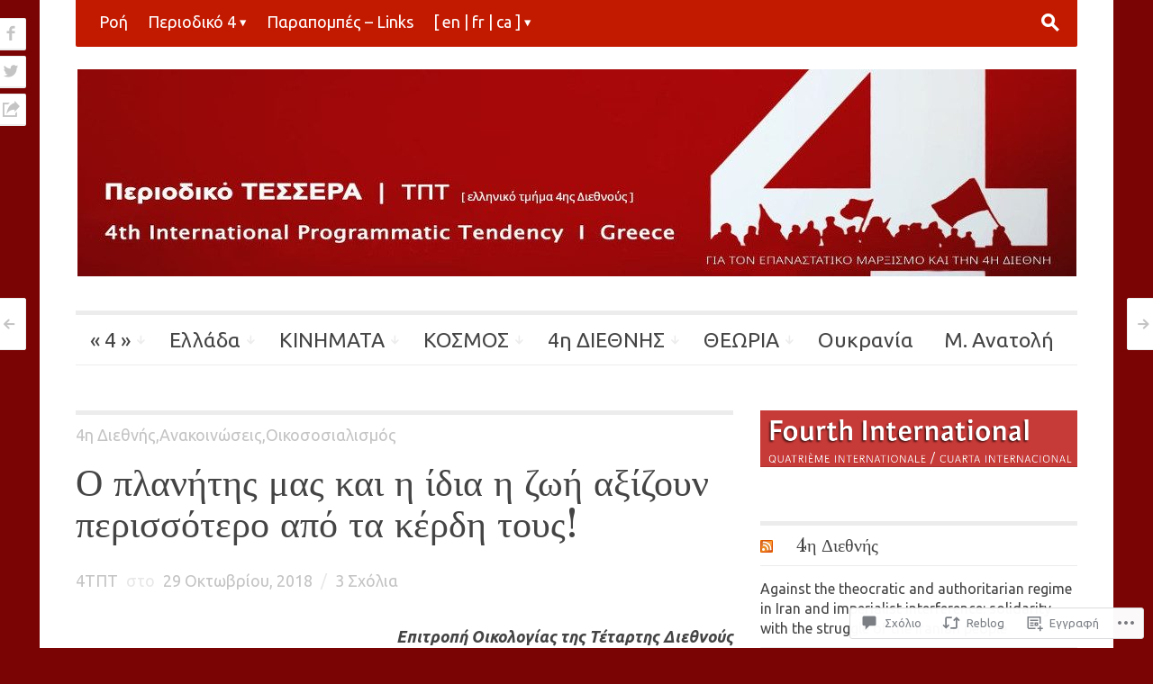

--- FILE ---
content_type: text/html; charset=UTF-8
request_url: https://tpt4.org/2018/10/29/%CE%AD%CE%BA%CE%B8%CE%B5%CF%83%CE%B7-%CF%84%CE%B7%CF%82-ipcc-%CE%B3%CE%B9%CE%B1-%CF%84%CE%BF%CE%BD-15-%CE%B2%CE%B1%CE%B8%CE%BC%CF%8C-c/
body_size: 97787
content:
<!DOCTYPE html>
<!--[if IE 7]>
<html class="ie ie7 " lang="el-GR">
<![endif]-->
<!--[if IE 8]>
<html class="ie ie8 " lang="el-GR">
<![endif]-->
<!--[if !(IE 7) | !(IE 8) ]><!-->
<html class="" lang="el-GR">
<!--<![endif]-->
<head>
	<meta charset="UTF-8" />
	<meta name="viewport" content="width=device-width, initial-scale=1.0" />
	<title>Ο πλανήτης μας και η ίδια η ζωή αξίζουν περισσότερο από τα κέρδη τους! | ΤΠΤ - &quot;4&quot;</title>
	<link rel="profile" href="http://gmpg.org/xfn/11" />
	<link rel="pingback" href="https://tpt4.org/xmlrpc.php" />
	<!--[if lt IE 9]>
	<script src="https://s0.wp.com/wp-content/themes/premium/outspoken/js/html5.js?m=1387395881i" type="text/javascript"></script>
	<![endif]-->
	<script type="text/javascript">
  WebFontConfig = {"google":{"families":["Libre+Baskerville:r:latin,latin-ext","Ubuntu:r,i,b,bi:latin,latin-ext"]},"api_url":"https:\/\/fonts-api.wp.com\/css"};
  (function() {
    var wf = document.createElement('script');
    wf.src = '/wp-content/plugins/custom-fonts/js/webfont.js';
    wf.type = 'text/javascript';
    wf.async = 'true';
    var s = document.getElementsByTagName('script')[0];
    s.parentNode.insertBefore(wf, s);
	})();
</script><style id="jetpack-custom-fonts-css">.wf-active body, .wf-active button, .wf-active html, .wf-active input, .wf-active select, .wf-active textarea{font-family:"Ubuntu",sans-serif}.wf-active h1{font-family:"Libre Baskerville",serif;font-style:normal;font-weight:400}.wf-active h2{font-family:"Libre Baskerville",serif;font-style:normal;font-weight:400}.wf-active h3{font-family:"Libre Baskerville",serif;font-style:normal;font-weight:400}.wf-active h4{font-family:"Libre Baskerville",serif;font-style:normal;font-weight:400}.wf-active h5{font-family:"Libre Baskerville",serif;font-style:normal;font-weight:400}.wf-active h6{font-family:"Libre Baskerville",serif;font-style:normal;font-weight:400}.wf-active .site-title{font-family:"Libre Baskerville",serif;font-style:normal;font-weight:400}.wf-active .home-link h1{font-style:normal;font-weight:400}.wf-active .home-link h2{font-style:normal;font-weight:400}.wf-active .outspoken-gallery h2{font-weight:400;font-style:normal}.wf-active body.single .entry-title{font-weight:400;font-style:normal}.wf-active body.page .entry-title{font-style:normal;font-weight:400}.wf-active body.archive .entry-title, .wf-active body.page.archive .entry-title, .wf-active body.search .entry-title{font-weight:400;font-style:normal}.wf-active body.wpshower-blog .entry-title{font-weight:400;font-style:normal}.wf-active body.wpshower-masonry .entry-title{font-weight:400;font-style:normal}.wf-active .format-image .entry-title{font-weight:400;font-style:normal}.wf-active .archive-title, .wf-active .page-title{font-style:normal;font-weight:400}.wf-active .comments-title{font-style:normal;font-weight:400}.wf-active #reply-title{font-style:normal;font-weight:400}.wf-active .widget .widget-title{font-weight:400;font-style:normal}.wf-active #primary .widget .widget-title{font-weight:400;font-style:normal}.wf-active .widget_wpshower_index_featured_articles article h2{font-weight:400;font-style:normal}.wf-active .widget_wpshower_index_highlights li article h2{font-weight:400;font-style:normal}.wf-active .widget_wpshower_index_highlights .latest h3{font-weight:400;font-style:normal}.wf-active .widget_wpshower_index_category h3{font-style:normal;font-weight:400}.wf-active .widget_wpshower_index_editors_choice article h3{font-weight:400;font-style:normal}.wf-active .widget_wpshower_index_categories .column h4{font-weight:400;font-style:normal}.wf-active .widget_wpshower_index_videos h2{font-weight:400;font-style:normal}.wf-active .widget_wpshower_index_latest_entries > article h2{font-weight:400;font-style:normal}@media (min-width: 951px){.wf-active .outspoken-gallery h2{font-style:normal;font-weight:400}}@media (min-width: 951px){.wf-active h1{font-style:normal;font-weight:400}}@media (min-width: 951px){.wf-active h2{font-style:normal;font-weight:400}}@media (min-width: 951px){.wf-active h3{font-style:normal;font-weight:400}}@media (min-width: 951px){.wf-active h4{font-style:normal;font-weight:400}}@media (min-width: 951px){.wf-active h5{font-style:normal;font-weight:400}}@media (min-width: 951px){.wf-active h6{font-style:normal;font-weight:400}}@media (min-width: 951px){.wf-active .home-link h1{font-style:normal;font-weight:400}}@media (min-width: 951px){.wf-active .outspoken-gallery h2{font-style:normal;font-weight:400}}@media (min-width: 951px){.wf-active body.single .entry-title{font-style:normal;font-weight:400}}@media (min-width: 951px){.wf-active .widget_wpshower_index_featured_articles article h2{font-style:normal;font-weight:400}}@media (min-width: 951px){.wf-active .widget_wpshower_index_highlights li article h2{font-style:normal;font-weight:400}}@media (min-width: 951px){.wf-active .widget_wpshower_index_highlights .latest h3{font-style:normal;font-weight:400}}@media (min-width: 951px){.wf-active .widget_wpshower_index_category h3{font-style:normal;font-weight:400}}@media (min-width: 951px){.wf-active .widget_wpshower_index_editors_choice article h3{font-style:normal;font-weight:400}}@media (min-width: 951px){.wf-active .widget_wpshower_index_categories .column h4{font-style:normal;font-weight:400}}@media (min-width: 951px){.wf-active .widget_wpshower_index_videos h2{font-style:normal;font-weight:400}}@media (min-width: 951px){.wf-active .widget_wpshower_index_latest_entries > article h2{font-style:normal;font-weight:400}}</style>
<meta name='robots' content='max-image-preview:large' />

<!-- Async WordPress.com Remote Login -->
<script id="wpcom_remote_login_js">
var wpcom_remote_login_extra_auth = '';
function wpcom_remote_login_remove_dom_node_id( element_id ) {
	var dom_node = document.getElementById( element_id );
	if ( dom_node ) { dom_node.parentNode.removeChild( dom_node ); }
}
function wpcom_remote_login_remove_dom_node_classes( class_name ) {
	var dom_nodes = document.querySelectorAll( '.' + class_name );
	for ( var i = 0; i < dom_nodes.length; i++ ) {
		dom_nodes[ i ].parentNode.removeChild( dom_nodes[ i ] );
	}
}
function wpcom_remote_login_final_cleanup() {
	wpcom_remote_login_remove_dom_node_classes( "wpcom_remote_login_msg" );
	wpcom_remote_login_remove_dom_node_id( "wpcom_remote_login_key" );
	wpcom_remote_login_remove_dom_node_id( "wpcom_remote_login_validate" );
	wpcom_remote_login_remove_dom_node_id( "wpcom_remote_login_js" );
	wpcom_remote_login_remove_dom_node_id( "wpcom_request_access_iframe" );
	wpcom_remote_login_remove_dom_node_id( "wpcom_request_access_styles" );
}

// Watch for messages back from the remote login
window.addEventListener( "message", function( e ) {
	if ( e.origin === "https://r-login.wordpress.com" ) {
		var data = {};
		try {
			data = JSON.parse( e.data );
		} catch( e ) {
			wpcom_remote_login_final_cleanup();
			return;
		}

		if ( data.msg === 'LOGIN' ) {
			// Clean up the login check iframe
			wpcom_remote_login_remove_dom_node_id( "wpcom_remote_login_key" );

			var id_regex = new RegExp( /^[0-9]+$/ );
			var token_regex = new RegExp( /^.*|.*|.*$/ );
			if (
				token_regex.test( data.token )
				&& id_regex.test( data.wpcomid )
			) {
				// We have everything we need to ask for a login
				var script = document.createElement( "script" );
				script.setAttribute( "id", "wpcom_remote_login_validate" );
				script.src = '/remote-login.php?wpcom_remote_login=validate'
					+ '&wpcomid=' + data.wpcomid
					+ '&token=' + encodeURIComponent( data.token )
					+ '&host=' + window.location.protocol
					+ '//' + window.location.hostname
					+ '&postid=155'
					+ '&is_singular=1';
				document.body.appendChild( script );
			}

			return;
		}

		// Safari ITP, not logged in, so redirect
		if ( data.msg === 'LOGIN-REDIRECT' ) {
			window.location = 'https://wordpress.com/log-in?redirect_to=' + window.location.href;
			return;
		}

		// Safari ITP, storage access failed, remove the request
		if ( data.msg === 'LOGIN-REMOVE' ) {
			var css_zap = 'html { -webkit-transition: margin-top 1s; transition: margin-top 1s; } /* 9001 */ html { margin-top: 0 !important; } * html body { margin-top: 0 !important; } @media screen and ( max-width: 782px ) { html { margin-top: 0 !important; } * html body { margin-top: 0 !important; } }';
			var style_zap = document.createElement( 'style' );
			style_zap.type = 'text/css';
			style_zap.appendChild( document.createTextNode( css_zap ) );
			document.body.appendChild( style_zap );

			var e = document.getElementById( 'wpcom_request_access_iframe' );
			e.parentNode.removeChild( e );

			document.cookie = 'wordpress_com_login_access=denied; path=/; max-age=31536000';

			return;
		}

		// Safari ITP
		if ( data.msg === 'REQUEST_ACCESS' ) {
			console.log( 'request access: safari' );

			// Check ITP iframe enable/disable knob
			if ( wpcom_remote_login_extra_auth !== 'safari_itp_iframe' ) {
				return;
			}

			// If we are in a "private window" there is no ITP.
			var private_window = false;
			try {
				var opendb = window.openDatabase( null, null, null, null );
			} catch( e ) {
				private_window = true;
			}

			if ( private_window ) {
				console.log( 'private window' );
				return;
			}

			var iframe = document.createElement( 'iframe' );
			iframe.id = 'wpcom_request_access_iframe';
			iframe.setAttribute( 'scrolling', 'no' );
			iframe.setAttribute( 'sandbox', 'allow-storage-access-by-user-activation allow-scripts allow-same-origin allow-top-navigation-by-user-activation' );
			iframe.src = 'https://r-login.wordpress.com/remote-login.php?wpcom_remote_login=request_access&origin=' + encodeURIComponent( data.origin ) + '&wpcomid=' + encodeURIComponent( data.wpcomid );

			var css = 'html { -webkit-transition: margin-top 1s; transition: margin-top 1s; } /* 9001 */ html { margin-top: 46px !important; } * html body { margin-top: 46px !important; } @media screen and ( max-width: 660px ) { html { margin-top: 71px !important; } * html body { margin-top: 71px !important; } #wpcom_request_access_iframe { display: block; height: 71px !important; } } #wpcom_request_access_iframe { border: 0px; height: 46px; position: fixed; top: 0; left: 0; width: 100%; min-width: 100%; z-index: 99999; background: #23282d; } ';

			var style = document.createElement( 'style' );
			style.type = 'text/css';
			style.id = 'wpcom_request_access_styles';
			style.appendChild( document.createTextNode( css ) );
			document.body.appendChild( style );

			document.body.appendChild( iframe );
		}

		if ( data.msg === 'DONE' ) {
			wpcom_remote_login_final_cleanup();
		}
	}
}, false );

// Inject the remote login iframe after the page has had a chance to load
// more critical resources
window.addEventListener( "DOMContentLoaded", function( e ) {
	var iframe = document.createElement( "iframe" );
	iframe.style.display = "none";
	iframe.setAttribute( "scrolling", "no" );
	iframe.setAttribute( "id", "wpcom_remote_login_key" );
	iframe.src = "https://r-login.wordpress.com/remote-login.php"
		+ "?wpcom_remote_login=key"
		+ "&origin=aHR0cHM6Ly90cHQ0Lm9yZw%3D%3D"
		+ "&wpcomid=102121012"
		+ "&time=" + Math.floor( Date.now() / 1000 );
	document.body.appendChild( iframe );
}, false );
</script>
<link rel='dns-prefetch' href='//s0.wp.com' />
<link rel='dns-prefetch' href='//widgets.wp.com' />
<link rel="alternate" type="application/rss+xml" title="Ροή RSS &raquo; ΤΠΤ - &quot;4&quot;" href="https://tpt4.org/feed/" />
<link rel="alternate" type="application/rss+xml" title="Κανάλι σχολίων &raquo; ΤΠΤ - &quot;4&quot;" href="https://tpt4.org/comments/feed/" />
<link rel="alternate" type="application/rss+xml" title="Κανάλι σχολίων Ο πλανήτης μας και η ίδια η ζωή αξίζουν περισσότερο από τα κέρδη&nbsp;τους! &raquo; ΤΠΤ - &quot;4&quot;" href="https://tpt4.org/2018/10/29/%ce%ad%ce%ba%ce%b8%ce%b5%cf%83%ce%b7-%cf%84%ce%b7%cf%82-ipcc-%ce%b3%ce%b9%ce%b1-%cf%84%ce%bf%ce%bd-15-%ce%b2%ce%b1%ce%b8%ce%bc%cf%8c-c/feed/" />
	<script type="text/javascript">
		/* <![CDATA[ */
		function addLoadEvent(func) {
			var oldonload = window.onload;
			if (typeof window.onload != 'function') {
				window.onload = func;
			} else {
				window.onload = function () {
					oldonload();
					func();
				}
			}
		}
		/* ]]> */
	</script>
	<link crossorigin='anonymous' rel='stylesheet' id='all-css-0-1' href='/wp-content/mu-plugins/likes/jetpack-likes.css?m=1743883414i&cssminify=yes' type='text/css' media='all' />
<style id='wp-emoji-styles-inline-css'>

	img.wp-smiley, img.emoji {
		display: inline !important;
		border: none !important;
		box-shadow: none !important;
		height: 1em !important;
		width: 1em !important;
		margin: 0 0.07em !important;
		vertical-align: -0.1em !important;
		background: none !important;
		padding: 0 !important;
	}
/*# sourceURL=wp-emoji-styles-inline-css */
</style>
<link crossorigin='anonymous' rel='stylesheet' id='all-css-2-1' href='/wp-content/plugins/gutenberg-core/v22.2.0/build/styles/block-library/style.css?m=1764855221i&cssminify=yes' type='text/css' media='all' />
<style id='wp-block-library-inline-css'>
.has-text-align-justify {
	text-align:justify;
}
.has-text-align-justify{text-align:justify;}

/*# sourceURL=wp-block-library-inline-css */
</style><style id='wp-block-paragraph-inline-css'>
.is-small-text{font-size:.875em}.is-regular-text{font-size:1em}.is-large-text{font-size:2.25em}.is-larger-text{font-size:3em}.has-drop-cap:not(:focus):first-letter{float:left;font-size:8.4em;font-style:normal;font-weight:100;line-height:.68;margin:.05em .1em 0 0;text-transform:uppercase}body.rtl .has-drop-cap:not(:focus):first-letter{float:none;margin-left:.1em}p.has-drop-cap.has-background{overflow:hidden}:root :where(p.has-background){padding:1.25em 2.375em}:where(p.has-text-color:not(.has-link-color)) a{color:inherit}p.has-text-align-left[style*="writing-mode:vertical-lr"],p.has-text-align-right[style*="writing-mode:vertical-rl"]{rotate:180deg}
/*# sourceURL=/wp-content/plugins/gutenberg-core/v22.2.0/build/styles/block-library/paragraph/style.css */
</style>
<style id='wp-block-separator-inline-css'>
@charset "UTF-8";.wp-block-separator{border:none;border-top:2px solid}:root :where(.wp-block-separator.is-style-dots){height:auto;line-height:1;text-align:center}:root :where(.wp-block-separator.is-style-dots):before{color:currentColor;content:"···";font-family:serif;font-size:1.5em;letter-spacing:2em;padding-left:2em}.wp-block-separator.is-style-dots{background:none!important;border:none!important}
/*# sourceURL=/wp-content/plugins/gutenberg-core/v22.2.0/build/styles/block-library/separator/style.css */
</style>
<style id='global-styles-inline-css'>
:root{--wp--preset--aspect-ratio--square: 1;--wp--preset--aspect-ratio--4-3: 4/3;--wp--preset--aspect-ratio--3-4: 3/4;--wp--preset--aspect-ratio--3-2: 3/2;--wp--preset--aspect-ratio--2-3: 2/3;--wp--preset--aspect-ratio--16-9: 16/9;--wp--preset--aspect-ratio--9-16: 9/16;--wp--preset--color--black: #000000;--wp--preset--color--cyan-bluish-gray: #abb8c3;--wp--preset--color--white: #ffffff;--wp--preset--color--pale-pink: #f78da7;--wp--preset--color--vivid-red: #cf2e2e;--wp--preset--color--luminous-vivid-orange: #ff6900;--wp--preset--color--luminous-vivid-amber: #fcb900;--wp--preset--color--light-green-cyan: #7bdcb5;--wp--preset--color--vivid-green-cyan: #00d084;--wp--preset--color--pale-cyan-blue: #8ed1fc;--wp--preset--color--vivid-cyan-blue: #0693e3;--wp--preset--color--vivid-purple: #9b51e0;--wp--preset--gradient--vivid-cyan-blue-to-vivid-purple: linear-gradient(135deg,rgb(6,147,227) 0%,rgb(155,81,224) 100%);--wp--preset--gradient--light-green-cyan-to-vivid-green-cyan: linear-gradient(135deg,rgb(122,220,180) 0%,rgb(0,208,130) 100%);--wp--preset--gradient--luminous-vivid-amber-to-luminous-vivid-orange: linear-gradient(135deg,rgb(252,185,0) 0%,rgb(255,105,0) 100%);--wp--preset--gradient--luminous-vivid-orange-to-vivid-red: linear-gradient(135deg,rgb(255,105,0) 0%,rgb(207,46,46) 100%);--wp--preset--gradient--very-light-gray-to-cyan-bluish-gray: linear-gradient(135deg,rgb(238,238,238) 0%,rgb(169,184,195) 100%);--wp--preset--gradient--cool-to-warm-spectrum: linear-gradient(135deg,rgb(74,234,220) 0%,rgb(151,120,209) 20%,rgb(207,42,186) 40%,rgb(238,44,130) 60%,rgb(251,105,98) 80%,rgb(254,248,76) 100%);--wp--preset--gradient--blush-light-purple: linear-gradient(135deg,rgb(255,206,236) 0%,rgb(152,150,240) 100%);--wp--preset--gradient--blush-bordeaux: linear-gradient(135deg,rgb(254,205,165) 0%,rgb(254,45,45) 50%,rgb(107,0,62) 100%);--wp--preset--gradient--luminous-dusk: linear-gradient(135deg,rgb(255,203,112) 0%,rgb(199,81,192) 50%,rgb(65,88,208) 100%);--wp--preset--gradient--pale-ocean: linear-gradient(135deg,rgb(255,245,203) 0%,rgb(182,227,212) 50%,rgb(51,167,181) 100%);--wp--preset--gradient--electric-grass: linear-gradient(135deg,rgb(202,248,128) 0%,rgb(113,206,126) 100%);--wp--preset--gradient--midnight: linear-gradient(135deg,rgb(2,3,129) 0%,rgb(40,116,252) 100%);--wp--preset--font-size--small: 13px;--wp--preset--font-size--medium: 20px;--wp--preset--font-size--large: 36px;--wp--preset--font-size--x-large: 42px;--wp--preset--font-family--albert-sans: 'Albert Sans', sans-serif;--wp--preset--font-family--alegreya: Alegreya, serif;--wp--preset--font-family--arvo: Arvo, serif;--wp--preset--font-family--bodoni-moda: 'Bodoni Moda', serif;--wp--preset--font-family--bricolage-grotesque: 'Bricolage Grotesque', sans-serif;--wp--preset--font-family--cabin: Cabin, sans-serif;--wp--preset--font-family--chivo: Chivo, sans-serif;--wp--preset--font-family--commissioner: Commissioner, sans-serif;--wp--preset--font-family--cormorant: Cormorant, serif;--wp--preset--font-family--courier-prime: 'Courier Prime', monospace;--wp--preset--font-family--crimson-pro: 'Crimson Pro', serif;--wp--preset--font-family--dm-mono: 'DM Mono', monospace;--wp--preset--font-family--dm-sans: 'DM Sans', sans-serif;--wp--preset--font-family--dm-serif-display: 'DM Serif Display', serif;--wp--preset--font-family--domine: Domine, serif;--wp--preset--font-family--eb-garamond: 'EB Garamond', serif;--wp--preset--font-family--epilogue: Epilogue, sans-serif;--wp--preset--font-family--fahkwang: Fahkwang, sans-serif;--wp--preset--font-family--figtree: Figtree, sans-serif;--wp--preset--font-family--fira-sans: 'Fira Sans', sans-serif;--wp--preset--font-family--fjalla-one: 'Fjalla One', sans-serif;--wp--preset--font-family--fraunces: Fraunces, serif;--wp--preset--font-family--gabarito: Gabarito, system-ui;--wp--preset--font-family--ibm-plex-mono: 'IBM Plex Mono', monospace;--wp--preset--font-family--ibm-plex-sans: 'IBM Plex Sans', sans-serif;--wp--preset--font-family--ibarra-real-nova: 'Ibarra Real Nova', serif;--wp--preset--font-family--instrument-serif: 'Instrument Serif', serif;--wp--preset--font-family--inter: Inter, sans-serif;--wp--preset--font-family--josefin-sans: 'Josefin Sans', sans-serif;--wp--preset--font-family--jost: Jost, sans-serif;--wp--preset--font-family--libre-baskerville: 'Libre Baskerville', serif;--wp--preset--font-family--libre-franklin: 'Libre Franklin', sans-serif;--wp--preset--font-family--literata: Literata, serif;--wp--preset--font-family--lora: Lora, serif;--wp--preset--font-family--merriweather: Merriweather, serif;--wp--preset--font-family--montserrat: Montserrat, sans-serif;--wp--preset--font-family--newsreader: Newsreader, serif;--wp--preset--font-family--noto-sans-mono: 'Noto Sans Mono', sans-serif;--wp--preset--font-family--nunito: Nunito, sans-serif;--wp--preset--font-family--open-sans: 'Open Sans', sans-serif;--wp--preset--font-family--overpass: Overpass, sans-serif;--wp--preset--font-family--pt-serif: 'PT Serif', serif;--wp--preset--font-family--petrona: Petrona, serif;--wp--preset--font-family--piazzolla: Piazzolla, serif;--wp--preset--font-family--playfair-display: 'Playfair Display', serif;--wp--preset--font-family--plus-jakarta-sans: 'Plus Jakarta Sans', sans-serif;--wp--preset--font-family--poppins: Poppins, sans-serif;--wp--preset--font-family--raleway: Raleway, sans-serif;--wp--preset--font-family--roboto: Roboto, sans-serif;--wp--preset--font-family--roboto-slab: 'Roboto Slab', serif;--wp--preset--font-family--rubik: Rubik, sans-serif;--wp--preset--font-family--rufina: Rufina, serif;--wp--preset--font-family--sora: Sora, sans-serif;--wp--preset--font-family--source-sans-3: 'Source Sans 3', sans-serif;--wp--preset--font-family--source-serif-4: 'Source Serif 4', serif;--wp--preset--font-family--space-mono: 'Space Mono', monospace;--wp--preset--font-family--syne: Syne, sans-serif;--wp--preset--font-family--texturina: Texturina, serif;--wp--preset--font-family--urbanist: Urbanist, sans-serif;--wp--preset--font-family--work-sans: 'Work Sans', sans-serif;--wp--preset--spacing--20: 0.44rem;--wp--preset--spacing--30: 0.67rem;--wp--preset--spacing--40: 1rem;--wp--preset--spacing--50: 1.5rem;--wp--preset--spacing--60: 2.25rem;--wp--preset--spacing--70: 3.38rem;--wp--preset--spacing--80: 5.06rem;--wp--preset--shadow--natural: 6px 6px 9px rgba(0, 0, 0, 0.2);--wp--preset--shadow--deep: 12px 12px 50px rgba(0, 0, 0, 0.4);--wp--preset--shadow--sharp: 6px 6px 0px rgba(0, 0, 0, 0.2);--wp--preset--shadow--outlined: 6px 6px 0px -3px rgb(255, 255, 255), 6px 6px rgb(0, 0, 0);--wp--preset--shadow--crisp: 6px 6px 0px rgb(0, 0, 0);}:where(.is-layout-flex){gap: 0.5em;}:where(.is-layout-grid){gap: 0.5em;}body .is-layout-flex{display: flex;}.is-layout-flex{flex-wrap: wrap;align-items: center;}.is-layout-flex > :is(*, div){margin: 0;}body .is-layout-grid{display: grid;}.is-layout-grid > :is(*, div){margin: 0;}:where(.wp-block-columns.is-layout-flex){gap: 2em;}:where(.wp-block-columns.is-layout-grid){gap: 2em;}:where(.wp-block-post-template.is-layout-flex){gap: 1.25em;}:where(.wp-block-post-template.is-layout-grid){gap: 1.25em;}.has-black-color{color: var(--wp--preset--color--black) !important;}.has-cyan-bluish-gray-color{color: var(--wp--preset--color--cyan-bluish-gray) !important;}.has-white-color{color: var(--wp--preset--color--white) !important;}.has-pale-pink-color{color: var(--wp--preset--color--pale-pink) !important;}.has-vivid-red-color{color: var(--wp--preset--color--vivid-red) !important;}.has-luminous-vivid-orange-color{color: var(--wp--preset--color--luminous-vivid-orange) !important;}.has-luminous-vivid-amber-color{color: var(--wp--preset--color--luminous-vivid-amber) !important;}.has-light-green-cyan-color{color: var(--wp--preset--color--light-green-cyan) !important;}.has-vivid-green-cyan-color{color: var(--wp--preset--color--vivid-green-cyan) !important;}.has-pale-cyan-blue-color{color: var(--wp--preset--color--pale-cyan-blue) !important;}.has-vivid-cyan-blue-color{color: var(--wp--preset--color--vivid-cyan-blue) !important;}.has-vivid-purple-color{color: var(--wp--preset--color--vivid-purple) !important;}.has-black-background-color{background-color: var(--wp--preset--color--black) !important;}.has-cyan-bluish-gray-background-color{background-color: var(--wp--preset--color--cyan-bluish-gray) !important;}.has-white-background-color{background-color: var(--wp--preset--color--white) !important;}.has-pale-pink-background-color{background-color: var(--wp--preset--color--pale-pink) !important;}.has-vivid-red-background-color{background-color: var(--wp--preset--color--vivid-red) !important;}.has-luminous-vivid-orange-background-color{background-color: var(--wp--preset--color--luminous-vivid-orange) !important;}.has-luminous-vivid-amber-background-color{background-color: var(--wp--preset--color--luminous-vivid-amber) !important;}.has-light-green-cyan-background-color{background-color: var(--wp--preset--color--light-green-cyan) !important;}.has-vivid-green-cyan-background-color{background-color: var(--wp--preset--color--vivid-green-cyan) !important;}.has-pale-cyan-blue-background-color{background-color: var(--wp--preset--color--pale-cyan-blue) !important;}.has-vivid-cyan-blue-background-color{background-color: var(--wp--preset--color--vivid-cyan-blue) !important;}.has-vivid-purple-background-color{background-color: var(--wp--preset--color--vivid-purple) !important;}.has-black-border-color{border-color: var(--wp--preset--color--black) !important;}.has-cyan-bluish-gray-border-color{border-color: var(--wp--preset--color--cyan-bluish-gray) !important;}.has-white-border-color{border-color: var(--wp--preset--color--white) !important;}.has-pale-pink-border-color{border-color: var(--wp--preset--color--pale-pink) !important;}.has-vivid-red-border-color{border-color: var(--wp--preset--color--vivid-red) !important;}.has-luminous-vivid-orange-border-color{border-color: var(--wp--preset--color--luminous-vivid-orange) !important;}.has-luminous-vivid-amber-border-color{border-color: var(--wp--preset--color--luminous-vivid-amber) !important;}.has-light-green-cyan-border-color{border-color: var(--wp--preset--color--light-green-cyan) !important;}.has-vivid-green-cyan-border-color{border-color: var(--wp--preset--color--vivid-green-cyan) !important;}.has-pale-cyan-blue-border-color{border-color: var(--wp--preset--color--pale-cyan-blue) !important;}.has-vivid-cyan-blue-border-color{border-color: var(--wp--preset--color--vivid-cyan-blue) !important;}.has-vivid-purple-border-color{border-color: var(--wp--preset--color--vivid-purple) !important;}.has-vivid-cyan-blue-to-vivid-purple-gradient-background{background: var(--wp--preset--gradient--vivid-cyan-blue-to-vivid-purple) !important;}.has-light-green-cyan-to-vivid-green-cyan-gradient-background{background: var(--wp--preset--gradient--light-green-cyan-to-vivid-green-cyan) !important;}.has-luminous-vivid-amber-to-luminous-vivid-orange-gradient-background{background: var(--wp--preset--gradient--luminous-vivid-amber-to-luminous-vivid-orange) !important;}.has-luminous-vivid-orange-to-vivid-red-gradient-background{background: var(--wp--preset--gradient--luminous-vivid-orange-to-vivid-red) !important;}.has-very-light-gray-to-cyan-bluish-gray-gradient-background{background: var(--wp--preset--gradient--very-light-gray-to-cyan-bluish-gray) !important;}.has-cool-to-warm-spectrum-gradient-background{background: var(--wp--preset--gradient--cool-to-warm-spectrum) !important;}.has-blush-light-purple-gradient-background{background: var(--wp--preset--gradient--blush-light-purple) !important;}.has-blush-bordeaux-gradient-background{background: var(--wp--preset--gradient--blush-bordeaux) !important;}.has-luminous-dusk-gradient-background{background: var(--wp--preset--gradient--luminous-dusk) !important;}.has-pale-ocean-gradient-background{background: var(--wp--preset--gradient--pale-ocean) !important;}.has-electric-grass-gradient-background{background: var(--wp--preset--gradient--electric-grass) !important;}.has-midnight-gradient-background{background: var(--wp--preset--gradient--midnight) !important;}.has-small-font-size{font-size: var(--wp--preset--font-size--small) !important;}.has-medium-font-size{font-size: var(--wp--preset--font-size--medium) !important;}.has-large-font-size{font-size: var(--wp--preset--font-size--large) !important;}.has-x-large-font-size{font-size: var(--wp--preset--font-size--x-large) !important;}.has-albert-sans-font-family{font-family: var(--wp--preset--font-family--albert-sans) !important;}.has-alegreya-font-family{font-family: var(--wp--preset--font-family--alegreya) !important;}.has-arvo-font-family{font-family: var(--wp--preset--font-family--arvo) !important;}.has-bodoni-moda-font-family{font-family: var(--wp--preset--font-family--bodoni-moda) !important;}.has-bricolage-grotesque-font-family{font-family: var(--wp--preset--font-family--bricolage-grotesque) !important;}.has-cabin-font-family{font-family: var(--wp--preset--font-family--cabin) !important;}.has-chivo-font-family{font-family: var(--wp--preset--font-family--chivo) !important;}.has-commissioner-font-family{font-family: var(--wp--preset--font-family--commissioner) !important;}.has-cormorant-font-family{font-family: var(--wp--preset--font-family--cormorant) !important;}.has-courier-prime-font-family{font-family: var(--wp--preset--font-family--courier-prime) !important;}.has-crimson-pro-font-family{font-family: var(--wp--preset--font-family--crimson-pro) !important;}.has-dm-mono-font-family{font-family: var(--wp--preset--font-family--dm-mono) !important;}.has-dm-sans-font-family{font-family: var(--wp--preset--font-family--dm-sans) !important;}.has-dm-serif-display-font-family{font-family: var(--wp--preset--font-family--dm-serif-display) !important;}.has-domine-font-family{font-family: var(--wp--preset--font-family--domine) !important;}.has-eb-garamond-font-family{font-family: var(--wp--preset--font-family--eb-garamond) !important;}.has-epilogue-font-family{font-family: var(--wp--preset--font-family--epilogue) !important;}.has-fahkwang-font-family{font-family: var(--wp--preset--font-family--fahkwang) !important;}.has-figtree-font-family{font-family: var(--wp--preset--font-family--figtree) !important;}.has-fira-sans-font-family{font-family: var(--wp--preset--font-family--fira-sans) !important;}.has-fjalla-one-font-family{font-family: var(--wp--preset--font-family--fjalla-one) !important;}.has-fraunces-font-family{font-family: var(--wp--preset--font-family--fraunces) !important;}.has-gabarito-font-family{font-family: var(--wp--preset--font-family--gabarito) !important;}.has-ibm-plex-mono-font-family{font-family: var(--wp--preset--font-family--ibm-plex-mono) !important;}.has-ibm-plex-sans-font-family{font-family: var(--wp--preset--font-family--ibm-plex-sans) !important;}.has-ibarra-real-nova-font-family{font-family: var(--wp--preset--font-family--ibarra-real-nova) !important;}.has-instrument-serif-font-family{font-family: var(--wp--preset--font-family--instrument-serif) !important;}.has-inter-font-family{font-family: var(--wp--preset--font-family--inter) !important;}.has-josefin-sans-font-family{font-family: var(--wp--preset--font-family--josefin-sans) !important;}.has-jost-font-family{font-family: var(--wp--preset--font-family--jost) !important;}.has-libre-baskerville-font-family{font-family: var(--wp--preset--font-family--libre-baskerville) !important;}.has-libre-franklin-font-family{font-family: var(--wp--preset--font-family--libre-franklin) !important;}.has-literata-font-family{font-family: var(--wp--preset--font-family--literata) !important;}.has-lora-font-family{font-family: var(--wp--preset--font-family--lora) !important;}.has-merriweather-font-family{font-family: var(--wp--preset--font-family--merriweather) !important;}.has-montserrat-font-family{font-family: var(--wp--preset--font-family--montserrat) !important;}.has-newsreader-font-family{font-family: var(--wp--preset--font-family--newsreader) !important;}.has-noto-sans-mono-font-family{font-family: var(--wp--preset--font-family--noto-sans-mono) !important;}.has-nunito-font-family{font-family: var(--wp--preset--font-family--nunito) !important;}.has-open-sans-font-family{font-family: var(--wp--preset--font-family--open-sans) !important;}.has-overpass-font-family{font-family: var(--wp--preset--font-family--overpass) !important;}.has-pt-serif-font-family{font-family: var(--wp--preset--font-family--pt-serif) !important;}.has-petrona-font-family{font-family: var(--wp--preset--font-family--petrona) !important;}.has-piazzolla-font-family{font-family: var(--wp--preset--font-family--piazzolla) !important;}.has-playfair-display-font-family{font-family: var(--wp--preset--font-family--playfair-display) !important;}.has-plus-jakarta-sans-font-family{font-family: var(--wp--preset--font-family--plus-jakarta-sans) !important;}.has-poppins-font-family{font-family: var(--wp--preset--font-family--poppins) !important;}.has-raleway-font-family{font-family: var(--wp--preset--font-family--raleway) !important;}.has-roboto-font-family{font-family: var(--wp--preset--font-family--roboto) !important;}.has-roboto-slab-font-family{font-family: var(--wp--preset--font-family--roboto-slab) !important;}.has-rubik-font-family{font-family: var(--wp--preset--font-family--rubik) !important;}.has-rufina-font-family{font-family: var(--wp--preset--font-family--rufina) !important;}.has-sora-font-family{font-family: var(--wp--preset--font-family--sora) !important;}.has-source-sans-3-font-family{font-family: var(--wp--preset--font-family--source-sans-3) !important;}.has-source-serif-4-font-family{font-family: var(--wp--preset--font-family--source-serif-4) !important;}.has-space-mono-font-family{font-family: var(--wp--preset--font-family--space-mono) !important;}.has-syne-font-family{font-family: var(--wp--preset--font-family--syne) !important;}.has-texturina-font-family{font-family: var(--wp--preset--font-family--texturina) !important;}.has-urbanist-font-family{font-family: var(--wp--preset--font-family--urbanist) !important;}.has-work-sans-font-family{font-family: var(--wp--preset--font-family--work-sans) !important;}
/*# sourceURL=global-styles-inline-css */
</style>

<style id='classic-theme-styles-inline-css'>
/*! This file is auto-generated */
.wp-block-button__link{color:#fff;background-color:#32373c;border-radius:9999px;box-shadow:none;text-decoration:none;padding:calc(.667em + 2px) calc(1.333em + 2px);font-size:1.125em}.wp-block-file__button{background:#32373c;color:#fff;text-decoration:none}
/*# sourceURL=/wp-includes/css/classic-themes.min.css */
</style>
<link crossorigin='anonymous' rel='stylesheet' id='all-css-4-1' href='/_static/??-eJx9jl2OwjAMhC+Eawq7FB4QR0FJakEgTqLYKdrbbyq0PwKpL5Y8M9/Y+MjgUlSKijnUi4+CLtmQ3F1w0/X7rgfxnANBoan7wNGL/iZA9CtQ50RW+K+IK/x1FWo6Z6Nzgmn0hgJxiy1hj9wYsDYXEoE22VcGvTZQlrgbaTbuDk16VjwNlBp/vPNEcUwFTdXERtW7NwqlOLTVhxEnKrZdbuL8srzu8y8nPvbDbr3uPw/b4fYNEGN9wA==&cssminify=yes' type='text/css' media='all' />
<link rel='stylesheet' id='verbum-gutenberg-css-css' href='https://widgets.wp.com/verbum-block-editor/block-editor.css?ver=1738686361' media='all' />
<link crossorigin='anonymous' rel='stylesheet' id='all-css-6-1' href='/wp-content/themes/premium/outspoken/style.css?m=1583341266i&cssminify=yes' type='text/css' media='all' />
<style id='outspoken-style-inline-css'>
html {
	height: 100%;
}
.home-link h1 {
	color: #blank;
}
/*# sourceURL=outspoken-style-inline-css */
</style>
<link crossorigin='anonymous' rel='stylesheet' id='all-css-8-1' href='/_static/??-eJx9jEEOwjAMBD9EcCmi4oJ4S0hNSLHjKE5U9fekt1ZIve1odxbmZEJ0VEdUmBQYx2CRkDGWHSSyC2ZD6K1bzhzi2ame4Ehv3ZZ3kpNY1k35tE4hZeRQGaQWTfLFCO0VtCyEZk5O+E/kahJVH6JCxheJb9FDW23wSPIohsTZEiTuwLzJhryqT35chm6499f+1k0/YBFvsA==&cssminify=yes' type='text/css' media='all' />
<style id='jetpack-global-styles-frontend-style-inline-css'>
:root { --font-headings: unset; --font-base: unset; --font-headings-default: -apple-system,BlinkMacSystemFont,"Segoe UI",Roboto,Oxygen-Sans,Ubuntu,Cantarell,"Helvetica Neue",sans-serif; --font-base-default: -apple-system,BlinkMacSystemFont,"Segoe UI",Roboto,Oxygen-Sans,Ubuntu,Cantarell,"Helvetica Neue",sans-serif;}
/*# sourceURL=jetpack-global-styles-frontend-style-inline-css */
</style>
<link crossorigin='anonymous' rel='stylesheet' id='all-css-10-1' href='/_static/??-eJyNjcsKAjEMRX/IGtQZBxfip0hMS9sxTYppGfx7H7gRN+7ugcs5sFRHKi1Ig9Jd5R6zGMyhVaTrh8G6QFHfORhYwlvw6P39PbPENZmt4G/ROQuBKWVkxxrVvuBH1lIoz2waILJekF+HUzlupnG3nQ77YZwfuRJIaQ==&cssminify=yes' type='text/css' media='all' />
<script type="text/javascript" id="wpcom-actionbar-placeholder-js-extra">
/* <![CDATA[ */
var actionbardata = {"siteID":"102121012","postID":"155","siteURL":"https://tpt4.org","xhrURL":"https://tpt4.org/wp-admin/admin-ajax.php","nonce":"7ed99205b0","isLoggedIn":"","statusMessage":"","subsEmailDefault":"instantly","proxyScriptUrl":"https://s0.wp.com/wp-content/js/wpcom-proxy-request.js?m=1513050504i&amp;ver=20211021","shortlink":"https://wp.me/p6Uul6-2v","i18n":{"followedText":"\u039d\u03ad\u03b1 \u03ac\u03c1\u03b8\u03c1\u03b1 \u03b1\u03c0\u03cc \u03b1\u03c5\u03c4\u03cc\u03bd \u03c4\u03bf\u03bd \u03b9\u03c3\u03c4\u03cc\u03c4\u03bf\u03c0\u03bf \u03b8\u03b1 \u03b5\u03bc\u03c6\u03b1\u03bd\u03af\u03b6\u03bf\u03bd\u03c4\u03b1\u03b9 \u03c4\u03ce\u03c1\u03b1 \u03c3\u03c4\u03bf\u03bd \u003Ca href=\"https://wordpress.com/reader\"\u003E\u0391\u03bd\u03b1\u03b3\u03bd\u03ce\u03c3\u03c4\u03b7\u003C/a\u003E","foldBar":"\u03a3\u03cd\u03bc\u03c0\u03c4\u03c5\u03be\u03b7 \u03bc\u03c0\u03ac\u03c1\u03b1\u03c2","unfoldBar":"\u0386\u03bd\u03bf\u03b9\u03b3\u03bc\u03b1","shortLinkCopied":"\u039f \u03c3\u03cd\u03bd\u03b4\u03b5\u03c3\u03bc\u03bf\u03c2 \u03bc\u03b9\u03ba\u03c1\u03bf\u03cd URL \u03b1\u03bd\u03c4\u03b9\u03b3\u03c1\u03ac\u03c6\u03b7\u03ba\u03b5 \u03c3\u03c4\u03bf \u03c0\u03c1\u03cc\u03c7\u03b5\u03b9\u03c1\u03bf."}};
//# sourceURL=wpcom-actionbar-placeholder-js-extra
/* ]]> */
</script>
<script type="text/javascript" id="jetpack-mu-wpcom-settings-js-before">
/* <![CDATA[ */
var JETPACK_MU_WPCOM_SETTINGS = {"assetsUrl":"https://s0.wp.com/wp-content/mu-plugins/jetpack-mu-wpcom-plugin/sun/jetpack_vendor/automattic/jetpack-mu-wpcom/src/build/"};
//# sourceURL=jetpack-mu-wpcom-settings-js-before
/* ]]> */
</script>
<script crossorigin='anonymous' type='text/javascript'  src='/_static/??-eJyFy0sOwjAMRdENkbqAymeAWAqKWgsSYsc4DqW7p0hFYsboDd49MIrrMxuyQSygyZxofk1NLCv4+eyGhAVEkUIlyNWK5DvyB3mRhJdnwFGyGqH5rw7cpzrMbq7io6JOyzQU+G/kKFzVGy7xmU7r/abttu3ucIxvqG5E1A=='></script>
<script type="text/javascript" id="rlt-proxy-js-after">
/* <![CDATA[ */
	rltInitialize( {"token":null,"iframeOrigins":["https:\/\/widgets.wp.com"]} );
//# sourceURL=rlt-proxy-js-after
/* ]]> */
</script>
<link rel="EditURI" type="application/rsd+xml" title="RSD" href="https://okde4.wordpress.com/xmlrpc.php?rsd" />
<meta name="generator" content="WordPress.com" />
<link rel="canonical" href="https://tpt4.org/2018/10/29/%ce%ad%ce%ba%ce%b8%ce%b5%cf%83%ce%b7-%cf%84%ce%b7%cf%82-ipcc-%ce%b3%ce%b9%ce%b1-%cf%84%ce%bf%ce%bd-15-%ce%b2%ce%b1%ce%b8%ce%bc%cf%8c-c/" />
<link rel='shortlink' href='https://wp.me/p6Uul6-2v' />
<link rel="alternate" type="application/json+oembed" href="https://public-api.wordpress.com/oembed/?format=json&amp;url=https%3A%2F%2Ftpt4.org%2F2018%2F10%2F29%2F%25ce%25ad%25ce%25ba%25ce%25b8%25ce%25b5%25cf%2583%25ce%25b7-%25cf%2584%25ce%25b7%25cf%2582-ipcc-%25ce%25b3%25ce%25b9%25ce%25b1-%25cf%2584%25ce%25bf%25ce%25bd-15-%25ce%25b2%25ce%25b1%25ce%25b8%25ce%25bc%25cf%258c-c%2F&amp;for=wpcom-auto-discovery" /><link rel="alternate" type="application/xml+oembed" href="https://public-api.wordpress.com/oembed/?format=xml&amp;url=https%3A%2F%2Ftpt4.org%2F2018%2F10%2F29%2F%25ce%25ad%25ce%25ba%25ce%25b8%25ce%25b5%25cf%2583%25ce%25b7-%25cf%2584%25ce%25b7%25cf%2582-ipcc-%25ce%25b3%25ce%25b9%25ce%25b1-%25cf%2584%25ce%25bf%25ce%25bd-15-%25ce%25b2%25ce%25b1%25ce%25b8%25ce%25bc%25cf%258c-c%2F&amp;for=wpcom-auto-discovery" />
<!-- Jetpack Open Graph Tags -->
<meta property="og:type" content="article" />
<meta property="og:title" content="Ο πλανήτης μας και η ίδια η ζωή αξίζουν περισσότερο από τα κέρδη τους!" />
<meta property="og:url" content="https://tpt4.org/2018/10/29/%ce%ad%ce%ba%ce%b8%ce%b5%cf%83%ce%b7-%cf%84%ce%b7%cf%82-ipcc-%ce%b3%ce%b9%ce%b1-%cf%84%ce%bf%ce%bd-15-%ce%b2%ce%b1%ce%b8%ce%bc%cf%8c-c/" />
<meta property="og:description" content="Επιτροπή Οικολογίας της Τέταρτης Διεθνούς 8 Οκτωβρίου 2018 Έκθεση της IPCC για τον 1,5 βαθμό °C Όπως ήταν αναμενόμενο, η ειδική έκθεση της IPCC (Διακυβερνητικής Επιτροπής για την Κλιματική Αλλαγή) …" />
<meta property="article:published_time" content="2018-10-28T22:54:52+00:00" />
<meta property="article:modified_time" content="2021-02-19T12:35:56+00:00" />
<meta property="og:site_name" content="ΤΠΤ - &quot;4&quot;" />
<meta property="og:image" content="https://tpt4.org/wp-content/uploads/2018/10/ice.jpg" />
<meta property="og:image:width" content="1090" />
<meta property="og:image:height" content="590" />
<meta property="og:image:alt" content="" />
<meta property="og:locale" content="el_GR" />
<meta property="article:publisher" content="https://www.facebook.com/WordPresscom" />
<meta name="twitter:creator" content="@Okde4T" />
<meta name="twitter:site" content="@Okde4T" />
<meta name="twitter:text:title" content="Ο πλανήτης μας και η ίδια η ζωή αξίζουν περισσότερο από τα κέρδη&nbsp;τους!" />
<meta name="twitter:image" content="https://tpt4.org/wp-content/uploads/2018/10/ice.jpg?w=640" />
<meta name="twitter:card" content="summary_large_image" />

<!-- End Jetpack Open Graph Tags -->
<link rel='openid.server' href='https://tpt4.org/?openidserver=1' />
<link rel='openid.delegate' href='https://tpt4.org/' />
<link rel="search" type="application/opensearchdescription+xml" href="https://tpt4.org/osd.xml" title="ΤΠΤ - &#34;4&#34;" />
<link rel="search" type="application/opensearchdescription+xml" href="https://s1.wp.com/opensearch.xml" title="WordPress.com" />
<meta name="theme-color" content="#7a0303" />
		<style type="text/css">
			.recentcomments a {
				display: inline !important;
				padding: 0 !important;
				margin: 0 !important;
			}

			table.recentcommentsavatartop img.avatar, table.recentcommentsavatarend img.avatar {
				border: 0px;
				margin: 0;
			}

			table.recentcommentsavatartop a, table.recentcommentsavatarend a {
				border: 0px !important;
				background-color: transparent !important;
			}

			td.recentcommentsavatarend, td.recentcommentsavatartop {
				padding: 0px 0px 1px 0px;
				margin: 0px;
			}

			td.recentcommentstextend {
				border: none !important;
				padding: 0px 0px 2px 10px;
			}

			.rtl td.recentcommentstextend {
				padding: 0px 10px 2px 0px;
			}

			td.recentcommentstexttop {
				border: none;
				padding: 0px 0px 0px 10px;
			}

			.rtl td.recentcommentstexttop {
				padding: 0px 10px 0px 0px;
			}
		</style>
		<meta name="description" content="Επιτροπή Οικολογίας της Τέταρτης Διεθνούς 8 Οκτωβρίου 2018 Έκθεση της IPCC για τον 1,5 βαθμό °C Όπως ήταν αναμενόμενο, η ειδική έκθεση της IPCC (Διακυβερνητικής Επιτροπής για την Κλιματική Αλλαγή) σχετικά με την υπερθέρμανση του πλανήτη κατά 1,5 μονάδα °C επιβεβαιώνει, ότι οι επιπτώσεις της κλιματικής αλλαγής που προέρχονται από τον ανθρώπινο παράγοντα είναι τρομακτικές&hellip;" />
<style type="text/css" id="custom-background-css">
body.custom-background { background-color: #7a0303; }
</style>
	<style type="text/css" id="custom-colors-css">
	@media ( max-width: 950px ) {
		.no-touch #site-navigation > div a:hover {
			color: #444 !important;
		}
	}

#site-navigation a { color: #FFFFFF;}
.no-touch button:hover,button:focus,.no-touch input[type="submit"]:hover,.no-touch input[type="button"]:hover,.no-touch input[type="reset"]:hover,input[type="submit"]:focus,input[type="button"]:focus,input[type="reset"]:focus,button:active,input[type="submit"]:active,input[type="button"]:active,input[type="reset"]:active { color: #FFFFFF;}
.no-touch .entry-content .tags-links a:hover { color: #FFFFFF;}
.no-touch .share-side > div .share-links a:hover span { color: #FFFFFF;}
.no-touch .load-more:hover { color: #FFFFFF;}
.no-touch .comment-list article .reply div:hover { color: #FFFFFF;}
.no-touch .widget .widget-title .prev:hover,.no-touch .widget .widget-title .next:hover { color: #FFFFFF;}
.no-touch .widget_wpshower_follow_us a:hover span { color: #FFFFFF;}
.no-touch .widget_wpshower_tabs .tabs a:hover { color: #FFFFFF;}
.no-touch .tagcloud a:hover { color: #FFFFFF;}
.no-touch .widget_wpshower_index_videos div.prev div:hover,.no-touch .widget_wpshower_index_videos div.next div:hover { color: #FFFFFF;}
.no-touch #section-toggle:hover span { color: #FFFFFF;}
.no-touch #section-navigation a:hover { color: #FFFFFF;}
.no-touch #site-navigation > div a:hover { color: #FFFFFF;}
.no-touch #site-navigation > div > ul > li > a:hover, .no-touch #site-navigation > div > ul > li:hover > a, #site-navigation > div > ul > li.current_page_item > a { border-color: #FFFFFF;}
.no-touch #site-navigation ul ul a:hover { border-color: #FFFFFF;}
.no-touch .outspoken-gallery .prev:hover, .no-touch .outspoken-gallery .next:hover { color: #FFFFFF;}
body { background-color: #7a0303;}
.navbar { background-color: #c21a01;}
input:focus,textarea:focus { border-color: #c21a01;}
.no-touch button:hover,button:focus,.no-touch input[type="submit"]:hover,.no-touch input[type="button"]:hover,.no-touch input[type="reset"]:hover,input[type="submit"]:focus,input[type="button"]:focus,input[type="reset"]:focus,button:active,input[type="submit"]:active,input[type="button"]:active,input[type="reset"]:active { background-color: #c21a01;}
.no-touch button:hover,button:focus,.no-touch input[type="submit"]:hover,.no-touch input[type="button"]:hover,.no-touch input[type="reset"]:hover,input[type="submit"]:focus,input[type="button"]:focus,input[type="reset"]:focus,button:active,input[type="submit"]:active,input[type="button"]:active,input[type="reset"]:active { border-color: #c21a01;}
.no-touch .entry-content .tags-links a:hover { background-color: #c21a01;}
.no-touch .entry-content .tags-links a:hover { border-color: #c21a01;}
.no-touch .share-side > div .share-links a:hover span { background-color: #c21a01;}
#main .mejs-controls .mejs-time-rail .mejs-time-current { background-color: #c21a01;}
.no-touch .load-more:hover { background-color: #c21a01;}
.no-touch .load-more:hover { border-color: #c21a01;}
.no-touch .comment-list article .reply div:hover { background-color: #c21a01;}
.no-touch .comment-list article .reply div:hover { border-color: #c21a01;}
.no-touch .widget .widget-title .prev:hover,.no-touch .widget .widget-title .next:hover { background-color: #c21a01;}
.no-touch .widget_wpshower_follow_us a:hover span { background-color: #c21a01;}
.no-touch .widget_wpshower_tabs .tabs a:hover { background-color: #c21a01;}
.no-touch .tagcloud a:hover { background-color: #c21a01;}
.no-touch .tagcloud a:hover { border-color: #c21a01;}
.no-touch .widget_wpshower_index_videos div.prev div:hover,.no-touch .widget_wpshower_index_videos div.next div:hover { background-color: #c21a01;}
#site-navigation ul ul a { border-color: #c21a01;}
#site-navigation > div > ul > li > ul > li { background-color: #c21a01;}
.no-touch #section-toggle:hover span { background-color: #c21a01;}
.no-touch .entry-content a:hover, .no-touch .entry-summary a:hover, .no-touch .page-content a:hover { border-color: #c21a01;}
.no-touch .entry-content a:hover, .no-touch .entry-summary a:hover, .no-touch .page-content a:hover { border-color: rgba( 194, 26, 1, 0.5 );}
.no-touch .outspoken-gallery .prev:hover, .no-touch .outspoken-gallery .next:hover { background-color: #c21a01;}
.widget_wpshower_index_videos .content span.current:after { background-color: #c21a01;}
.widget_wpshower_index_videos .content span.current:after { background-color: rgba( 194, 26, 1, 0.5 );}
.no-touch a:hover { color: #C21A01;}
.no-touch .widget .outspoken-error a:hover { color: #C21A01;}
.no-touch .entry-content a:hover,.no-touch .entry-summary a:hover,.no-touch .page-content a:hover { color: #C21A01;}
.no-touch body.single .entry-meta-top a:hover { color: #C21A01;}
.no-touch body.archive .entry-meta-top a:hover,.no-touch body.search .entry-meta-top a:hover { color: #C21A01;}
.no-touch body.single .entry-meta a:hover,.no-touch body.single .entry-meta:hover a:hover { color: #C21A01;}
.no-touch body.archive .entry-meta a:hover,.no-touch body.archive .entry-meta:hover a:hover,.no-touch body.search .entry-meta a:hover,.no-touch body.search .entry-meta:hover a:hover { color: #C21A01;}
.no-touch .share-side > a:hover { color: #C21A01;}
.no-touch .share-side > div:hover .share-content,.share-side > div.hover .share-content { color: #C21A01;}
#main .me-cannotplay a { color: #C21A01;}
.no-touch body.wpshower-blog .entry-meta-top a:hover { color: #C21A01;}
.no-touch body.wpshower-blog .entry-meta a:hover,.no-touch body.wpshower-blog .entry-meta:hover a:hover { color: #C21A01;}
.no-touch body.wpshower-masonry .entry-meta-top a:hover { color: #C21A01;}
.no-touch body.wpshower-masonry .entry-meta a:hover,.no-touch body.wpshower-masonry .entry-meta:hover a:hover { color: #C21A01;}
.no-touch .navigation a:hover .meta-nav { color: #C21A01;}
.no-touch .post-navigation a:hover span.arrow { color: #C21A01;}
.comment-content a { color: #C21A01;}
.no-touch .comment-metadata a:hover { color: #C21A01;}
.no-touch .logged-in-as a:hover { color: #C21A01;}
.no-touch .bullets span:hover,.no-touch #full_width_bullets span:hover { color: #C21A01;}
.no-touch .widget-title > a:hover { color: #C21A01;}
.no-touch .widget-title > a:not([class]):hover:after { color: #C21A01;}
.no-touch .widget_wpshower_index_featured_articles article .meta a:hover { color: #C21A01;}
.no-touch .widget_wpshower_index_highlights li article .meta a:hover { color: #C21A01;}
.no-touch .widget_wpshower_index_highlights .latest a:hover { color: #C21A01;}
.no-touch .widget_wpshower_index_category .meta a:hover { color: #C21A01;}
.no-touch .widget_wpshower_index_editors_choice article .meta a:hover { color: #C21A01;}
.no-touch .widget_wpshower_index_categories .meta a:hover { color: #C21A01;}
.no-touch .widget_wpshower_index_videos .meta a:hover { color: #C21A01;}
.no-touch .widget_wpshower_index_latest_entries .meta-top a:hover { color: #C21A01;}
.no-touch .widget_wpshower_index_latest_entries .meta a:hover { color: #C21A01;}
#section-navigation > div > ul > li.menu-item-has-children > a:hover:after { color: #C21A01;}
.no-touch .outspoken-gallery .meta a:hover { color: #C21A01;}
.no-touch #section-navigation a:hover { color: #C21A01;}
.no-touch .site-footer a:hover { color: #F9A699;}
.no-touch .site-footer a:hover { border-color: #F9A699;}
.no-touch .outspoken-gallery .meta a:hover { color: #F9A699;}
.no-touch .outspoken-gallery h2 a:hover { color: #F9A699;}
</style>
<link rel="icon" href="https://tpt4.org/wp-content/uploads/2018/11/cropped-tesserablack-2.png?w=32" sizes="32x32" />
<link rel="icon" href="https://tpt4.org/wp-content/uploads/2018/11/cropped-tesserablack-2.png?w=192" sizes="192x192" />
<link rel="apple-touch-icon" href="https://tpt4.org/wp-content/uploads/2018/11/cropped-tesserablack-2.png?w=180" />
<meta name="msapplication-TileImage" content="https://tpt4.org/wp-content/uploads/2018/11/cropped-tesserablack-2.png?w=270" />
<link crossorigin='anonymous' rel='stylesheet' id='all-css-2-3' href='/_static/??-eJydj0sOwjAMRC9EaoWPgAXiKCh1osptfqpj5foNiCLYActnjZ9moGaFKRYXCwRR2ctAkWF0JRucngwsEUKy4h1DJTu4wsAJyXhF7fsTOmTewNfeG0WE3iecmqZSdvOPgrUYmjkJO//KrIe/Cgl527BnnCkXeox8py5QvIuv4aKPh935pPd6Oy4XWH7H&cssminify=yes' type='text/css' media='all' />
</head>

<body class="wp-singular post-template-default single single-post postid-155 single-format-standard custom-background wp-theme-premiumoutspoken customizer-styles-applied sidebar jetpack-reblog-enabled custom-colors">
		<div id="page" class="hfeed site">
		<header id="masthead" class="site-header" role="banner">
			<form role="search" method="get" class="searchform" action="https://tpt4.org/">
	<div class="searchform-wrapper">
		<label><span class="screen-reader-text">Αναζήτηση για:</span>
			<input type="text" placeholder="Type &amp; Hit Enter" value="" name="s" title="Αναζήτηση για:" />
			<span class="icon">s</span>
		</label>
		<input type="submit" class="searchsubmit" value="" />
	</div>
</form>
			<div id="navbar" class="navbar">
				<div id="search-toggle">
					<span class="icon">s</span>
					<span class="pointer"></span>
				</div>
				<h3 class="menu-toggle">m</h3>
				<nav id="site-navigation" class="navigation main-navigation" role="navigation">
					<a class="screen-reader-text skip-link" href="#content" title="Μετάβαση στο περιεχόμενο">Μετάβαση στο περιεχόμενο</a>
					<div class="menu-topmenu-container"><ul id="menu-topmenu" class="nav-menu"><li id="menu-item-1183" class="menu-item menu-item-type-post_type menu-item-object-page menu-item-1183"><a href="https://tpt4.org/recent/">Ροή</a></li>
<li id="menu-item-963" class="menu-item menu-item-type-taxonomy menu-item-object-post_tag menu-item-has-children menu-item-963"><a href="https://tpt4.org/tag/%cf%80%ce%b5%cf%81%ce%b9%ce%bf%ce%b4%ce%b9%ce%ba%cf%8c-4/">Περιοδικό 4</a>
<ul class="sub-menu">
	<li id="menu-item-8962" class="menu-item menu-item-type-post_type menu-item-object-page menu-item-8962"><a href="https://tpt4.org/%cf%80%ce%b5%cf%81%ce%b9%ce%bf%ce%b4%ce%b9%ce%ba%cf%8c-4/">Περιοδικό «4»</a></li>
	<li id="menu-item-977" class="menu-item menu-item-type-post_type menu-item-object-page menu-item-977"><a href="https://tpt4.org/quid/">Σχετικά με την ΤΠΤ</a></li>
	<li id="menu-item-4259" class="menu-item menu-item-type-taxonomy menu-item-object-category current-post-ancestor current-menu-parent current-post-parent menu-item-4259"><a href="https://tpt4.org/category/4%ce%b7-%ce%b4%ce%b9%ce%b5%ce%b8%ce%bd%ce%ae%cf%82/">4η Διεθνής</a></li>
	<li id="menu-item-4260" class="menu-item menu-item-type-taxonomy menu-item-object-post_tag menu-item-4260"><a href="https://tpt4.org/tag/in-memoriam/">In memoriam</a></li>
</ul>
</li>
<li id="menu-item-4330" class="menu-item menu-item-type-post_type menu-item-object-page menu-item-4330"><a href="https://tpt4.org/links/">Παραπομπές – Links</a></li>
<li id="menu-item-4351" class="menu-item menu-item-type-post_type menu-item-object-page menu-item-has-children menu-item-4351"><a href="https://tpt4.org/en-fr-es-de/">[ en | fr | ca ]</a>
<ul class="sub-menu">
	<li id="menu-item-4352" class="menu-item menu-item-type-taxonomy menu-item-object-category menu-item-4352"><a href="https://tpt4.org/category/en-fr-ca/english/">English</a></li>
	<li id="menu-item-4353" class="menu-item menu-item-type-taxonomy menu-item-object-category menu-item-4353"><a href="https://tpt4.org/category/en-fr-ca/francais/">Français</a></li>
	<li id="menu-item-4354" class="menu-item menu-item-type-taxonomy menu-item-object-category menu-item-4354"><a href="https://tpt4.org/category/en-fr-ca/castellano/">Castellano</a></li>
</ul>
</li>
</ul></div>				</nav><!-- #site-navigation -->
			</div><!-- #navbar -->
				<div class="site-title center">
		<div class="home-link">
			<a href="https://tpt4.org/" title="ΤΠΤ – &quot;4&quot;" rel="home">
					<img src="https://tpt4.org/wp-content/uploads/2021/02/cropped-header_tpt4_5.jpg" alt="ΤΠΤ – &quot;4&quot;" title="ΤΠΤ – &quot;4&quot;" />
					</a>
			</div>
	</div>
	
			<div id="section-toggle">Sections<span></span></div>
			<div id="section-navigation">
				<div class="menu-subtopmenu-container"><ul id="menu-subtopmenu" class="nav-menu"><li id="menu-item-1155" class="menu-item menu-item-type-custom menu-item-object-custom menu-item-home menu-item-has-children menu-item-1155"><a href="https://tpt4.org/">« 4 »</a>
<ul class="sub-menu">
	<li id="menu-item-953" class="menu-item menu-item-type-post_type menu-item-object-page menu-item-953"><a href="https://tpt4.org/quid/">Σχετικά με την ΤΠΤ</a></li>
	<li id="menu-item-8949" class="menu-item menu-item-type-post_type menu-item-object-page menu-item-8949"><a href="https://tpt4.org/%cf%80%ce%b5%cf%81%ce%b9%ce%bf%ce%b4%ce%b9%ce%ba%cf%8c-4/">Περιοδικό «4»</a></li>
	<li id="menu-item-1973" class="menu-item menu-item-type-taxonomy menu-item-object-category menu-item-1973"><a href="https://tpt4.org/category/%cf%84%cf%80%cf%84/%cf%83%cf%80%ce%ac%cf%81%cf%84%ce%b1%ce%ba%ce%bf%cf%82/">Σπάρτακος αρχείο</a></li>
	<li id="menu-item-9018" class="menu-item menu-item-type-custom menu-item-object-custom menu-item-9018"><a href="https://anametrisi.gr/">Αναμέτρηση</a></li>
	<li id="menu-item-5851" class="menu-item menu-item-type-custom menu-item-object-custom menu-item-5851"><a target="_blank" rel="noopener" href="https://fourth.international/en">4η Διεθνής – FI</a></li>
</ul>
</li>
<li id="menu-item-926" class="menu-item menu-item-type-taxonomy menu-item-object-post_tag menu-item-has-children menu-item-926"><a href="https://tpt4.org/tag/%ce%b5%ce%bb%ce%bb%ce%ac%ce%b4%ce%b1/">Ελλάδα</a>
<ul class="sub-menu">
	<li id="menu-item-9021" class="menu-item menu-item-type-taxonomy menu-item-object-category menu-item-9021"><a href="https://tpt4.org/category/%cf%84%cf%80%cf%84/">ΤΠΤ – «4»</a></li>
	<li id="menu-item-857" class="menu-item menu-item-type-taxonomy menu-item-object-category menu-item-857"><a href="https://tpt4.org/category/%ce%b5%ce%ba%ce%b4%ce%b7%ce%bb%cf%8e%cf%83%ce%b5%ce%b9%cf%82/">ΕΚΔΗΛΩΣΕΙΣ</a></li>
</ul>
</li>
<li id="menu-item-835" class="menu-item menu-item-type-post_type menu-item-object-page menu-item-has-children menu-item-835"><a href="https://tpt4.org/%ce%ba%ce%b9%ce%bd%ce%ae%ce%bc%ce%b1%cf%84%ce%b1/">ΚΙΝΗΜΑΤΑ</a>
<ul class="sub-menu">
	<li id="menu-item-4213" class="menu-item menu-item-type-taxonomy menu-item-object-category menu-item-4213"><a href="https://tpt4.org/category/%cf%86%ce%b5%ce%bc%ce%b9%ce%bd%ce%b9%cf%83%ce%bc%cf%8c%cf%82/">Φεμινισμός</a></li>
	<li id="menu-item-836" class="menu-item menu-item-type-taxonomy menu-item-object-category menu-item-836"><a href="https://tpt4.org/category/%ce%b1%ce%bd%cf%84%ce%b9%cf%86%ce%b1%cf%83%ce%b9%cf%83%ce%bc%cf%8c%cf%82/">Αντιφασισμός</a></li>
	<li id="menu-item-837" class="menu-item menu-item-type-taxonomy menu-item-object-category current-post-ancestor current-menu-parent current-post-parent menu-item-837"><a href="https://tpt4.org/category/%ce%bf%ce%b9%ce%ba%ce%bf%cf%83%ce%bf%cf%83%ce%b9%ce%b1%ce%bb%ce%b9%cf%83%ce%bc%cf%8c%cf%82/">Οικοσοσιαλισμός</a></li>
</ul>
</li>
<li id="menu-item-852" class="menu-item menu-item-type-taxonomy menu-item-object-category menu-item-has-children menu-item-852"><a href="https://tpt4.org/category/%ce%b4%ce%b9%ce%b5%ce%b8%ce%bd%ce%ae/">ΚΟΣΜΟΣ</a>
<ul class="sub-menu">
	<li id="menu-item-3854" class="menu-item menu-item-type-taxonomy menu-item-object-category menu-item-has-children menu-item-3854"><a href="https://tpt4.org/category/%ce%b4%ce%b9%ce%b5%ce%b8%ce%bd%ce%ae/%ce%b5%cf%85%cf%81%cf%8e%cf%80%ce%b7/">Ευρώπη</a>
	<ul class="sub-menu">
		<li id="menu-item-3858" class="menu-item menu-item-type-taxonomy menu-item-object-category menu-item-3858"><a href="https://tpt4.org/category/%ce%b4%ce%b9%ce%b5%ce%b8%ce%bd%ce%ae/%ce%b5%cf%85%cf%81%cf%8e%cf%80%ce%b7/%ce%b2%ce%b1%ce%bb%ce%ba%ce%ac%ce%bd%ce%b9%ce%b1/">Βαλκάνια</a></li>
		<li id="menu-item-3865" class="menu-item menu-item-type-taxonomy menu-item-object-category menu-item-3865"><a href="https://tpt4.org/category/%ce%b4%ce%b9%ce%b5%ce%b8%ce%bd%ce%ae/%ce%b5%cf%85%cf%81%cf%8e%cf%80%ce%b7/%ce%b2%ce%b1%ce%bb%cf%84%ce%b9%ce%ba%ce%ae/">Βαλτική</a></li>
		<li id="menu-item-5872" class="menu-item menu-item-type-taxonomy menu-item-object-category menu-item-5872"><a href="https://tpt4.org/category/%ce%b4%ce%b9%ce%b5%ce%b8%ce%bd%ce%ae/%ce%b5%cf%85%cf%81%cf%8e%cf%80%ce%b7/%ce%b1%ce%bd%ce%b1%cf%84%ce%bf%ce%bb%ce%b9%ce%ba%ce%ae-%ce%b5%cf%85%cf%81%cf%8e%cf%80%ce%b7/">Ανατολική Ευρώπη</a></li>
		<li id="menu-item-853" class="menu-item menu-item-type-taxonomy menu-item-object-category menu-item-853"><a href="https://tpt4.org/category/%ce%b4%ce%b9%ce%b5%ce%b8%ce%bd%ce%ae/%ce%b5%cf%85%cf%81%cf%8e%cf%80%ce%b7/%ce%b3%ce%b1%ce%bb%ce%bb%ce%af%ce%b1/">Γαλλία</a></li>
		<li id="menu-item-3860" class="menu-item menu-item-type-taxonomy menu-item-object-category menu-item-3860"><a href="https://tpt4.org/category/%ce%b4%ce%b9%ce%b5%ce%b8%ce%bd%ce%ae/%ce%b5%cf%85%cf%81%cf%8e%cf%80%ce%b7/%ce%b3%ce%b5%cf%81%ce%bc%ce%b1%ce%bd%ce%af%ce%b1/">Γερμανία</a></li>
		<li id="menu-item-3864" class="menu-item menu-item-type-taxonomy menu-item-object-category menu-item-3864"><a href="https://tpt4.org/category/%ce%b4%ce%b9%ce%b5%ce%b8%ce%bd%ce%ae/%ce%b5%cf%85%cf%81%cf%8e%cf%80%ce%b7/%ce%b9%cf%81%ce%bb%ce%b1%ce%bd%ce%b4%ce%af%ce%b1/">Ιρλανδία</a></li>
		<li id="menu-item-3857" class="menu-item menu-item-type-taxonomy menu-item-object-category menu-item-3857"><a href="https://tpt4.org/category/%ce%b4%ce%b9%ce%b5%ce%b8%ce%bd%ce%ae/%ce%b5%cf%85%cf%81%cf%8e%cf%80%ce%b7/%ce%b9%cf%83%cf%80%ce%b1%ce%bd%ce%af%ce%b1/">Ισπανία</a></li>
		<li id="menu-item-3863" class="menu-item menu-item-type-taxonomy menu-item-object-category menu-item-3863"><a href="https://tpt4.org/category/%ce%b4%ce%b9%ce%b5%ce%b8%ce%bd%ce%ae/%ce%b5%cf%85%cf%81%cf%8e%cf%80%ce%b7/%ce%b9%cf%84%ce%b1%ce%bb%ce%af%ce%b1/">Ιταλία</a></li>
		<li id="menu-item-3859" class="menu-item menu-item-type-taxonomy menu-item-object-category menu-item-3859"><a href="https://tpt4.org/category/%ce%b4%ce%b9%ce%b5%ce%b8%ce%bd%ce%ae/%ce%b5%cf%85%cf%81%cf%8e%cf%80%ce%b7/%ce%bc-%ce%b2%cf%81%ce%b5%cf%84%ce%b1%ce%bd%ce%af%ce%b1/">Μ.Βρετανία</a></li>
		<li id="menu-item-3862" class="menu-item menu-item-type-taxonomy menu-item-object-category menu-item-3862"><a href="https://tpt4.org/category/%ce%b4%ce%b9%ce%b5%ce%b8%ce%bd%ce%ae/%ce%b5%cf%85%cf%81%cf%8e%cf%80%ce%b7/%ce%bf%ce%bb%ce%bb%ce%b1%ce%bd%ce%b4%ce%af%ce%b1/">Ολλανδία</a></li>
		<li id="menu-item-3861" class="menu-item menu-item-type-taxonomy menu-item-object-category menu-item-3861"><a href="https://tpt4.org/category/%ce%b4%ce%b9%ce%b5%ce%b8%ce%bd%ce%ae/%ce%b5%cf%85%cf%81%cf%8e%cf%80%ce%b7/%cf%80%ce%bf%cf%81%cf%84%ce%bf%ce%b3%ce%b1%ce%bb%ce%af%ce%b1/">Πορτογαλία</a></li>
	</ul>
</li>
	<li id="menu-item-4431" class="menu-item menu-item-type-taxonomy menu-item-object-category menu-item-has-children menu-item-4431"><a href="https://tpt4.org/category/%ce%b4%ce%b9%ce%b5%ce%b8%ce%bd%ce%ae/%ce%b1%ce%bc%ce%b5%cf%81%ce%b9%ce%ba%ce%ae/">Αμερική</a>
	<ul class="sub-menu">
		<li id="menu-item-854" class="menu-item menu-item-type-taxonomy menu-item-object-category menu-item-854"><a href="https://tpt4.org/category/%ce%b4%ce%b9%ce%b5%ce%b8%ce%bd%ce%ae/%ce%b1%ce%bc%ce%b5%cf%81%ce%b9%ce%ba%ce%ae/%ce%bb%ce%b1%cf%84%ce%b9%ce%bd%ce%b9%ce%ba%ce%ae-%ce%b1%ce%bc%ce%b5%cf%81%ce%b9%ce%ba%ce%ae/">Λατινική Αμερική</a></li>
		<li id="menu-item-5519" class="menu-item menu-item-type-taxonomy menu-item-object-category menu-item-5519"><a href="https://tpt4.org/category/%ce%b4%ce%b9%ce%b5%ce%b8%ce%bd%ce%ae/%ce%b1%ce%bc%ce%b5%cf%81%ce%b9%ce%ba%ce%ae/%ce%b2%cf%8c%cf%81%ce%b5%ce%b9%ce%bf%cf%82-%ce%b1%ce%bc%ce%b5%cf%81%ce%b9%ce%ba%ce%ae/%ce%b7%cf%80%ce%b1/">ΗΠΑ</a></li>
	</ul>
</li>
	<li id="menu-item-4433" class="menu-item menu-item-type-taxonomy menu-item-object-category menu-item-4433"><a href="https://tpt4.org/category/%ce%b4%ce%b9%ce%b5%ce%b8%ce%bd%ce%ae/%ce%b1%cf%83%ce%af%ce%b1/">Ασία</a></li>
	<li id="menu-item-4434" class="menu-item menu-item-type-taxonomy menu-item-object-category menu-item-4434"><a href="https://tpt4.org/category/%ce%b4%ce%b9%ce%b5%ce%b8%ce%bd%ce%ae/%ce%b1%cf%86%cf%81%ce%b9%ce%ba%ce%ae/">Αφρική</a></li>
	<li id="menu-item-4435" class="menu-item menu-item-type-taxonomy menu-item-object-category menu-item-4435"><a href="https://tpt4.org/category/%ce%b4%ce%b9%ce%b5%ce%b8%ce%bd%ce%ae/%ce%b1%cf%85%cf%83%cf%84%cf%81%ce%b1%ce%bb%ce%af%ce%b1/">Αυστραλία</a></li>
</ul>
</li>
<li id="menu-item-849" class="menu-item menu-item-type-taxonomy menu-item-object-category current-post-ancestor current-menu-parent current-post-parent menu-item-has-children menu-item-849"><a href="https://tpt4.org/category/4%ce%b7-%ce%b4%ce%b9%ce%b5%ce%b8%ce%bd%ce%ae%cf%82/">4η ΔΙΕΘΝΗΣ</a>
<ul class="sub-menu">
	<li id="menu-item-3889" class="menu-item menu-item-type-taxonomy menu-item-object-category current-post-ancestor current-menu-parent current-post-parent menu-item-3889"><a href="https://tpt4.org/category/4%ce%b7-%ce%b4%ce%b9%ce%b5%ce%b8%ce%bd%ce%ae%cf%82/%ce%b1%ce%bd%ce%b1%ce%ba%ce%bf%ce%b9%ce%bd%cf%8e%cf%83%ce%b5%ce%b9%cf%82/">Ανακοινώσεις</a></li>
	<li id="menu-item-938" class="menu-item menu-item-type-taxonomy menu-item-object-category menu-item-938"><a href="https://tpt4.org/category/%cf%84%cf%80%cf%84/%cf%80%cf%81%ce%bf%ce%b3%cf%81%ce%b1%ce%bc%ce%bc%ce%b1%cf%84%ce%b9%ce%ba%ce%ac-%ce%ba%ce%b5%ce%af%ce%bc%ce%b5%ce%bd%ce%b1/">Προγραμματικά Κείμενα</a></li>
	<li id="menu-item-990" class="menu-item menu-item-type-taxonomy menu-item-object-category menu-item-990"><a href="https://tpt4.org/category/4%ce%b7-%ce%b4%ce%b9%ce%b5%ce%b8%ce%bd%ce%ae%cf%82/%ce%b1%cf%80%ce%bf%cf%86%ce%ac%cf%83%ce%b5%ce%b9%cf%82-%cf%80%ce%b1%ce%b3%ce%ba-%cf%83%cf%85%ce%bd%ce%b5%ce%b4%cf%81%ce%af%cf%89%ce%bd/">Αποφάσεις Παγκ. Συνεδρίων</a></li>
	<li id="menu-item-988" class="menu-item menu-item-type-taxonomy menu-item-object-category menu-item-988"><a href="https://tpt4.org/category/4%ce%b7-%ce%b4%ce%b9%ce%b5%ce%b8%ce%bd%ce%ae%cf%82/%ce%ba%ce%b5%ce%af%ce%bc%ce%b5%ce%bd%ce%b1-%cf%83%cf%85%ce%bc%ce%b2%ce%bf%ce%bb%ce%ad%cf%82-%cf%80%ce%b1%ce%b3%ce%ba-%cf%83%cf%85%ce%bd%ce%b5%ce%b4%cf%81%ce%af%cf%89%ce%bd/">Κείμενα-Συμβολές Παγκ. Συνεδρίων</a></li>
	<li id="menu-item-5284" class="menu-item menu-item-type-custom menu-item-object-custom menu-item-5284"><a target="_blank" rel="noopener" href="https://fourth.international/el">4η-FI-QI-CI site</a></li>
</ul>
</li>
<li id="menu-item-1221" class="menu-item menu-item-type-taxonomy menu-item-object-category menu-item-has-children menu-item-1221"><a href="https://tpt4.org/category/%ce%b8%ce%b5%cf%89%cf%81%ce%af%ce%b1/%ce%ba%ce%b5%ce%af%ce%bc%ce%b5%ce%bd%ce%b1-%ce%b8%ce%b5%cf%89%cf%81%ce%af%ce%b1%cf%82/">ΘΕΩΡΙΑ</a>
<ul class="sub-menu">
	<li id="menu-item-985" class="menu-item menu-item-type-taxonomy menu-item-object-category menu-item-985"><a href="https://tpt4.org/category/%ce%b8%ce%b5%cf%89%cf%81%ce%af%ce%b1/%ce%ba%ce%b5%ce%af%ce%bc%ce%b5%ce%bd%ce%b1-%ce%b8%ce%b5%cf%89%cf%81%ce%af%ce%b1%cf%82/">ΘΕΩΡΗΤΙΚΑ ΚΕΙΜΕΝΑ</a></li>
	<li id="menu-item-891" class="menu-item menu-item-type-post_type menu-item-object-page menu-item-891"><a href="https://tpt4.org/%ce%b2%ce%b9%ce%b2%ce%bb%ce%b9%ce%bf%ce%b8%ce%ae%ce%ba%ce%b7/">ΒΙΒΛΙΟΘΗΚΗ</a></li>
</ul>
</li>
<li id="menu-item-10328" class="menu-item menu-item-type-taxonomy menu-item-object-category menu-item-10328"><a href="https://tpt4.org/category/%ce%b4%ce%b9%ce%b5%ce%b8%ce%bd%ce%ae/%ce%b5%cf%85%cf%81%cf%8e%cf%80%ce%b7/%ce%b1%ce%bd%ce%b1%cf%84%ce%bf%ce%bb%ce%b9%ce%ba%ce%ae-%ce%b5%cf%85%cf%81%cf%8e%cf%80%ce%b7/%ce%bf%cf%85%ce%ba%cf%81%ce%b1%ce%bd%ce%af%ce%b1/">Ουκρανία</a></li>
<li id="menu-item-10329" class="menu-item menu-item-type-taxonomy menu-item-object-category menu-item-10329"><a href="https://tpt4.org/category/%ce%b4%ce%b9%ce%b5%ce%b8%ce%bd%ce%ae/%ce%bc-%ce%b1%ce%bd%ce%b1%cf%84%ce%bf%ce%bb%ce%ae/">Μ. Ανατολή</a></li>
</ul></div>			</div>
		</header><!-- #masthead -->

			<nav class="navigation post-navigation" role="navigation">
		<h1 class="screen-reader-text">Πλοήγηση άρθρων</h1>
		<div class="nav-previous">
			<a href="https://tpt4.org/2018/10/29/%ce%bd%ce%b1-%cf%83%cf%84%ce%b1%ce%bc%ce%b1%cf%84%ce%ae%cf%83%ce%bf%cf%85%ce%bc%ce%b5-%cf%84%ce%b9%cf%82-%ce%b1%cf%80%ce%ac%ce%bd%ce%b8%cf%81%cf%89%cf%80%ce%b5%cf%82-%cf%80%ce%bf%ce%bb%ce%b9%cf%84/" rel="prev"><span class="arrow">&lt;</span><span class="meta-nav">Να σταματήσουμε τις απάνθρωπες πολιτικές κατά των&nbsp;μεταναστών!</span></a>		</div>
		<div class="nav-next">
			<a href="https://tpt4.org/2018/10/29/%cf%81%cf%8c%ce%bb%ce%bf%cf%82-%ce%ba%ce%b1%ce%b9-%ce%ba%ce%b1%ce%b8%ce%ae%ce%ba%ce%bf%ce%bd%cf%84%ce%b1-%cf%83%cf%84%ce%b7%ce%bd-%ce%bf%ce%b9%ce%ba%ce%bf%ce%b4%cf%8c%ce%bc%ce%b7%cf%83%ce%b7-%cf%84/" rel="next"><span class="meta-nav">Ρόλος και καθήκοντα στην οικοδόμηση της 4ης&nbsp;Διεθνούς</span><span class="arrow">&gt;</span></a>		</div>
	</nav><!-- .navigation -->
	
		<div id="main" class="site-main">


		

	<div class="share-side-helper"></div>
	<div class="share-side">
		<a href="http://www.facebook.com/sharer.php?u=https%3A%2F%2Ftpt4.org%2F2018%2F10%2F29%2F%25ce%25ad%25ce%25ba%25ce%25b8%25ce%25b5%25cf%2583%25ce%25b7-%25cf%2584%25ce%25b7%25cf%2582-ipcc-%25ce%25b3%25ce%25b9%25ce%25b1-%25cf%2584%25ce%25bf%25ce%25bd-15-%25ce%25b2%25ce%25b1%25ce%25b8%25ce%25bc%25cf%258c-c%2F&t=%CE%9F+%CF%80%CE%BB%CE%B1%CE%BD%CE%AE%CF%84%CE%B7%CF%82+%CE%BC%CE%B1%CF%82+%CE%BA%CE%B1%CE%B9+%CE%B7+%CE%AF%CE%B4%CE%B9%CE%B1+%CE%B7+%CE%B6%CF%89%CE%AE+%CE%B1%CE%BE%CE%AF%CE%B6%CE%BF%CF%85%CE%BD+%CF%80%CE%B5%CF%81%CE%B9%CF%83%CF%83%CF%8C%CF%84%CE%B5%CF%81%CE%BF+%CE%B1%CF%80%CF%8C+%CF%84%CE%B1+%CE%BA%CE%AD%CF%81%CE%B4%CE%B7%C2%A0%CF%84%CE%BF%CF%85%CF%82%21">f</a>
		<a href="http://twitter.com/share?text=%CE%9F+%CF%80%CE%BB%CE%B1%CE%BD%CE%AE%CF%84%CE%B7%CF%82+%CE%BC%CE%B1%CF%82+%CE%BA%CE%B1%CE%B9+%CE%B7+%CE%AF%CE%B4%CE%B9%CE%B1+%CE%B7+%CE%B6%CF%89%CE%AE+%CE%B1%CE%BE%CE%AF%CE%B6%CE%BF%CF%85%CE%BD+%CF%80%CE%B5%CF%81%CE%B9%CF%83%CF%83%CF%8C%CF%84%CE%B5%CF%81%CE%BF+%CE%B1%CF%80%CF%8C+%CF%84%CE%B1+%CE%BA%CE%AD%CF%81%CE%B4%CE%B7%C2%A0%CF%84%CE%BF%CF%85%CF%82%21&url=https%3A%2F%2Ftpt4.org%2F2018%2F10%2F29%2F%25ce%25ad%25ce%25ba%25ce%25b8%25ce%25b5%25cf%2583%25ce%25b7-%25cf%2584%25ce%25b7%25cf%2582-ipcc-%25ce%25b3%25ce%25b9%25ce%25b1-%25cf%2584%25ce%25bf%25ce%25bd-15-%25ce%25b2%25ce%25b1%25ce%25b8%25ce%25bc%25cf%258c-c%2F">w</a>
		<div>
			<div class="share-content">h</div>
			<div class="share-links">
				<div class="border-fix"></div>
				<a class="fb" href="http://www.facebook.com/sharer.php?u=https%3A%2F%2Ftpt4.org%2F2018%2F10%2F29%2F%25ce%25ad%25ce%25ba%25ce%25b8%25ce%25b5%25cf%2583%25ce%25b7-%25cf%2584%25ce%25b7%25cf%2582-ipcc-%25ce%25b3%25ce%25b9%25ce%25b1-%25cf%2584%25ce%25bf%25ce%25bd-15-%25ce%25b2%25ce%25b1%25ce%25b8%25ce%25bc%25cf%258c-c%2F&t=%CE%9F+%CF%80%CE%BB%CE%B1%CE%BD%CE%AE%CF%84%CE%B7%CF%82+%CE%BC%CE%B1%CF%82+%CE%BA%CE%B1%CE%B9+%CE%B7+%CE%AF%CE%B4%CE%B9%CE%B1+%CE%B7+%CE%B6%CF%89%CE%AE+%CE%B1%CE%BE%CE%AF%CE%B6%CE%BF%CF%85%CE%BD+%CF%80%CE%B5%CF%81%CE%B9%CF%83%CF%83%CF%8C%CF%84%CE%B5%CF%81%CE%BF+%CE%B1%CF%80%CF%8C+%CF%84%CE%B1+%CE%BA%CE%AD%CF%81%CE%B4%CE%B7%C2%A0%CF%84%CE%BF%CF%85%CF%82%21"><span>f</span>Facebook</a>
				<a class="tw" href="http://twitter.com/share?text=%CE%9F+%CF%80%CE%BB%CE%B1%CE%BD%CE%AE%CF%84%CE%B7%CF%82+%CE%BC%CE%B1%CF%82+%CE%BA%CE%B1%CE%B9+%CE%B7+%CE%AF%CE%B4%CE%B9%CE%B1+%CE%B7+%CE%B6%CF%89%CE%AE+%CE%B1%CE%BE%CE%AF%CE%B6%CE%BF%CF%85%CE%BD+%CF%80%CE%B5%CF%81%CE%B9%CF%83%CF%83%CF%8C%CF%84%CE%B5%CF%81%CE%BF+%CE%B1%CF%80%CF%8C+%CF%84%CE%B1+%CE%BA%CE%AD%CF%81%CE%B4%CE%B7%C2%A0%CF%84%CE%BF%CF%85%CF%82%21&url=https%3A%2F%2Ftpt4.org%2F2018%2F10%2F29%2F%25ce%25ad%25ce%25ba%25ce%25b8%25ce%25b5%25cf%2583%25ce%25b7-%25cf%2584%25ce%25b7%25cf%2582-ipcc-%25ce%25b3%25ce%25b9%25ce%25b1-%25cf%2584%25ce%25bf%25ce%25bd-15-%25ce%25b2%25ce%25b1%25ce%25b8%25ce%25bc%25cf%258c-c%2F"><span>w</span>Twitter</a>
				<a class="g" href="https://plus.google.com/share?url=https%3A%2F%2Ftpt4.org%2F2018%2F10%2F29%2F%25ce%25ad%25ce%25ba%25ce%25b8%25ce%25b5%25cf%2583%25ce%25b7-%25cf%2584%25ce%25b7%25cf%2582-ipcc-%25ce%25b3%25ce%25b9%25ce%25b1-%25cf%2584%25ce%25bf%25ce%25bd-15-%25ce%25b2%25ce%25b1%25ce%25b8%25ce%25bc%25cf%258c-c%2F"><span>g</span>Google+</a>
				<a class="pint" href="http://pinterest.com/pin/create/button/?url=https%3A%2F%2Ftpt4.org%2F2018%2F10%2F29%2F%25ce%25ad%25ce%25ba%25ce%25b8%25ce%25b5%25cf%2583%25ce%25b7-%25cf%2584%25ce%25b7%25cf%2582-ipcc-%25ce%25b3%25ce%25b9%25ce%25b1-%25cf%2584%25ce%25bf%25ce%25bd-15-%25ce%25b2%25ce%25b1%25ce%25b8%25ce%25bc%25cf%258c-c%2F&media=https%3A%2F%2Ftpt4.org%2Fwp-content%2Fuploads%2F2018%2F10%2Fice.jpg%3Fw%3D436%26h%3D291%26crop%3D1&description=%CE%9F+%CF%80%CE%BB%CE%B1%CE%BD%CE%AE%CF%84%CE%B7%CF%82+%CE%BC%CE%B1%CF%82+%CE%BA%CE%B1%CE%B9+%CE%B7+%CE%AF%CE%B4%CE%B9%CE%B1+%CE%B7+%CE%B6%CF%89%CE%AE+%CE%B1%CE%BE%CE%AF%CE%B6%CE%BF%CF%85%CE%BD+%CF%80%CE%B5%CF%81%CE%B9%CF%83%CF%83%CF%8C%CF%84%CE%B5%CF%81%CE%BF+%CE%B1%CF%80%CF%8C+%CF%84%CE%B1+%CE%BA%CE%AD%CF%81%CE%B4%CE%B7%C2%A0%CF%84%CE%BF%CF%85%CF%82%21"><span>p</span>Pinterest</a>
			</div>
		</div>
	</div>

	<div id="primary" class="content-area">
	<div id="content" class="site-content" role="main">

		<article id="post-155" class="post-155 post type-post status-publish format-standard has-post-thumbnail hentry category-4- category-176755 category-1625800 tag-1625800 tag-667692217">

			<header class="entry-header">
				<div class="entry-meta-top">
					<span class="categories-links"><a href="https://tpt4.org/category/4%ce%b7-%ce%b4%ce%b9%ce%b5%ce%b8%ce%bd%ce%ae%cf%82/" rel="category tag">4η Διεθνής</a>,<a href="https://tpt4.org/category/4%ce%b7-%ce%b4%ce%b9%ce%b5%ce%b8%ce%bd%ce%ae%cf%82/%ce%b1%ce%bd%ce%b1%ce%ba%ce%bf%ce%b9%ce%bd%cf%8e%cf%83%ce%b5%ce%b9%cf%82/" rel="category tag">Ανακοινώσεις</a>,<a href="https://tpt4.org/category/%ce%bf%ce%b9%ce%ba%ce%bf%cf%83%ce%bf%cf%83%ce%b9%ce%b1%ce%bb%ce%b9%cf%83%ce%bc%cf%8c%cf%82/" rel="category tag">Οικοσοσιαλισμός</a></span>				</div><!-- .entry-meta -->

				<h1 class="entry-title">Ο πλανήτης μας και η ίδια η ζωή αξίζουν περισσότερο από τα κέρδη&nbsp;τους!</h1>

				<div class="entry-meta">
					<span class="author vcard"><a class="url fn n" href="https://tpt4.org/author/okde4/" title="Δείτε όλα τα άρθρα του/της 4ΤΠΤ" rel="author">4ΤΠΤ</a></span><span class="separator">στο</span><span class="date"><a href="https://tpt4.org/2018/10/29/%ce%ad%ce%ba%ce%b8%ce%b5%cf%83%ce%b7-%cf%84%ce%b7%cf%82-ipcc-%ce%b3%ce%b9%ce%b1-%cf%84%ce%bf%ce%bd-15-%ce%b2%ce%b1%ce%b8%ce%bc%cf%8c-c/" title="Μόνιμος σύνδεσμος του Ο πλανήτης μας και η ίδια η ζωή αξίζουν περισσότερο από τα κέρδη&nbsp;τους!" rel="bookmark"><time class="entry-date" datetime="2018-10-29T00:54:52+02:00">29 Οκτωβρίου, 2018</time></a></span><span class="separator">/</span><span class="leave-reply"><a href="https://tpt4.org/2018/10/29/%ce%ad%ce%ba%ce%b8%ce%b5%cf%83%ce%b7-%cf%84%ce%b7%cf%82-ipcc-%ce%b3%ce%b9%ce%b1-%cf%84%ce%bf%ce%bd-15-%ce%b2%ce%b1%ce%b8%ce%bc%cf%8c-c/#comments">3 Σχόλια </a></span>				</div><!-- .entry-meta -->
			</header><!-- .entry-header -->

			<div class="entry-content">
				<div>
<div class="_2cuy _3dgx _2vxa" style="text-align:right"><strong><em><span class="_4yxo">Επιτροπή Οικολογίας της Τέταρτης Διεθνούς</span></em></strong></div>
<div class="_2cuy _3dgx _2vxa" style="text-align:right"><strong><em>8 Οκτωβρίου 2018</em></strong></div>
<div></div>
</div>
<h4>Έκθεση της IPCC για τον 1,5 βαθμό °C</h4>
<div class="_2cuy _3dgx _2vxa" style="text-align:justify">Όπως ήταν αναμενόμενο, η ειδική έκθεση της IPCC (Διακυβερνητικής Επιτροπής για την Κλιματική Αλλαγή) σχετικά με την υπερθέρμανση του πλανήτη κατά 1,5 μονάδα °C επιβεβαιώνει, ότι οι επιπτώσεις της κλιματικής αλλαγής που προέρχονται από τον ανθρώπινο παράγοντα είναι τρομακτικές ενώ έχουν υποτιμηθεί, τόσο από κοινωνική όσο και από περιβαλλοντική άποψη.</div>
<div class="_2cuy _3dgx _2vxa" style="text-align:justify">Η υπερθέρμανση του πλανήτη κατά 1 μονάδα °C που ήδη βιώνουμε είναι αρκετή για να προκαλέσει τεράστιες τραγωδίες: πρωτοφανή κύματα καύσωνα, τυφώνες, πλημμύρες, παγετώνες και αποκολλήσεις παγόβουνων. Αυτά δίνουν μια ιδέα για το τι μας περιμένει αν η θέρμανση του πλανήτη από την ανθρώπινη παρέμβαση δεν σταματήσει το συντομότερο δυνατό. Η καταστροφή δεν μπορεί πλέον να αποφευχθεί, αλλά εξακολουθεί να είναι εφικτό και αναγκαίο να περιοριστεί όσο το δυνατόν περισσότερο.</div>
<div class="_2cuy _3dgx _2vxa" style="text-align:justify">Η έκθεση δεν αφήνει καμία αμφιβολία: η αύξηση της θερμοκρασίας κατά 2 μονάδες °C θα έχει πολύ πιο σοβαρές συνέπειες από αυτές που συμπεριλήφθηκαν στη Συμφωνία των Παρισίων ( κάτω από την πίεση των μικρών νησιωτικών κρατών, των λιγότερο ανεπτυγμένων χωρών, των επιστημόνων και του οικολογικού κινήματος) και αφορούσαν την υπερθέρμανση της 1,5 μονάδας °C. Σύμφωνα με πιο πρόσφατες έρευνες, το κατώφλι ενός «πλανήτη-θερμοκηπίου» θα μπορούσε να ενεργοποιηθεί ακόμα και με μια αύξηση των 2 μονάδων °C. Συνεπώς κάθε δυνατή προσπάθεια πρέπει να καταβληθεί για να διασφαλιστεί ότι τηρείται το ανώτατο όριο της αύξησης κατά 1,5 μονάδας ° C.</div>
<div class="_2cuy _3dgx _2vxa" style="text-align:justify">Η έκθεση της IIPC εκτιμά ότι το παραπάνω θα είναι εξαιρετικά δύσκολο, αν όχι αδύνατο, ακόμη και με τη μαζική χρήση «τεχνολογιών αρνητικών εκπομπών» (TENs) και της Γεωμηχανικής. Ως εκ τούτου, η έκθεση αναφέρεται σε ένα σενάριο «προσωρινής υπέρβασης», αντισταθμιζόμενο από μια ψύξη στο δεύτερο μισό του αιώνα, χάρη στις τεχνολογίες αυτές.</div>
<div class="_2cuy _3dgx _2vxa" style="text-align:justify">Ένα τέτοιο σενάριο είναι πολύ επικίνδυνο, αφού πράγματι, η κατάσταση είναι τόσο σοβαρή που ακόμα και μια «προσωρινή υπέρβαση» θα μπορούσε να είναι αρκετή για να προκαλέσει μεγάλης κλίμακας, μη γραμμικές και μη αναστρέψιμες κλιματικές αλλαγές, όπως η απότομη διάλυση μεγάλων τμημάτων παγόβουνων της Γροιλανδίας και της Ανταρτικής, επιφέροντας αύξηση αρκετών μέτρων στο επίπεδο της θάλασσας. Αυτές οι μεταβολές θα μπορούσαν να ξεκλειδώσουν με τη σειρά τους μια αλληλουχία από ανατροφοδοτούμενα γεγονότα ωθώντας τον πλανήτη Γη σε μια εκτεταμένη κλιματική αλλαγή. Επιπλέον, ακόμα και οι παραπάνω αντισταθμιστικές τεχνολογίες παραμένουν υποθετικές ενώ τα αποτελέσματά τους μπορεί να αποβούν στη πράξη πολύ αρνητικά για το περιβάλλον.</div>
<div class="_2cuy _3dgx _2vxa" style="text-align:justify">Οι επιστήμονες λένε ότι «κάθε τόνος CO2 που δεν εκπέμπεται μετράει». Και πράγματι, κάθε τόνος μετράει. Η προστασία του κλίματος απαιτεί την καθολική διακοπή της χρήσης ορυκτών καυσίμων το συντομότερο δυνατόν. Γιατί επομένως οι εμπειρογνώμονες δεν συνυπολογίζουν τις εκπομπές από την παραγωγή και την κατανάλωση άχρηστων ή επιβλαβών αντικειμένων – όπως τα όπλα – ή γελοίες διεθνείς μεταφορές αγαθών που χρησιμεύουν μόνο για τη μεγιστοποίηση των κερδών των πολυεθνικών ?</div>
<div class="_2cuy _3dgx _2vxa" style="text-align:justify">Ως ένα άμεσο μέτρο για τη μείωση των εκπομπών από τις διεθνείς μεταφορές θα έπρεπε να υπάρξει ένας συνεχώς αυξανόμενος φόρος στα ορυκτά καύσιμα που χρησιμοποιούνται για τις διεθνείς μεταφορές. Τα φορολογικά αυτά έσοδα θα έπρεπε να ανακατανεμηθούν στον Παγκόσμιο Νότο μέσω του Πράσινου Ταμείου για το Κλίμα.</div>
<div class="_2cuy _3dgx _2vxa" style="text-align:justify">Κατά βάση όμως, μια στρατηγική που στοχεύει σοβαρά στην μη υπέρβαση της 1,5 μονάδας °C απαιτεί την κατάργηση της ιεράρχησης ως προτεραιότητας της άσκοπης ή επιβλαβούς παραγωγής καθώς και την εγκατάλειψη της βιομηχανοποιημένης αγροτικής παραγωγής υπέρ της τοπικής αγρο-οικολογίας (η οποία μπορεί να περιορίσει τεράστιες ποσότητες άνθρακα και συγχρόνως να παρέχει ποιοτικό φαγητό για όλους). Αυτό σημαίνει όμως να σπάσουμε τον καπιταλιστικό νόμο του κέρδους. Το πρόβλημα είναι ότι αυτός ο νόμος βρίσκεται στην καρδιά των σεναρίων της εξέλιξης της κοινωνίας που χρησιμεύουν ως βάση για τις προβλέψεις. Η πέμπτη έκθεση της IPCC το αναφέρει ξεκάθαρα : «Τα μοντέλα προϋποθέτουν πλήρως λειτουργικές αγορές και μια ανταγωνιστική συμπεριφορά».</div>
<div class="_2cuy _3dgx _2vxa" style="text-align:justify">Η εμπειρογνωμοσύνη της IPCC είναι θεμελιώδης προκειμένου για την αξιολόγηση του φυσικού φαινομένου της κλιματικής αλλαγής. Από την άλλη πλευρά ωστόσο, οι στρατηγικές σταθεροποίησης του φαινομένου που η ίδια προτείνει είναι προκατειλημμένες από την υποταγή της έρευνας στις καπιταλιστικές επιταγές της ανάπτυξης και του κέρδους. Το σενάριο μιας «προσωρινής υπέρβασης» της 1,5 μονάδας °C με τη διατήρηση της πυρηνικής ενέργειας, των τεχνολογιών με αρνητική επίδραση εκπομπών αλλά και της γεωμηχανικής, καθορίζονται κυρίως από τις παραπάνω απαιτήσεις.</div>
<div class="_2cuy _3dgx _2vxa" style="text-align:justify">Η έκθεση της IPCC για την 1,5 μονάδα °C θα χρησιμεύσει ως βάση για τις διαπραγματεύσεις της ερχόμενης COP24. Τα συμπεράσματα αυτής προορίζονται για να καλύψουν το χάσμα μεταξύ του μέγιστου επιπέδου της 1,5 μονάδας °C που αποφασίστηκε στο Παρίσι και των 2,7-3,7 μονάδων °C που προβλέπεται βάσει των σημερινών εθνικά αποφασισμένων συμμετοχών. Οι καπιταλιστές ωστόσο όπως και οι πολιτικοί εκπρόσωποί τους έχουν στυλώσει τα πόδια: δεν υπάρχει κανένα ερώτημα για αυτούς για να αφήσουμε τα ορυκτά καύσιμα στο έδαφος. δεν τίθεται κανένα ζήτημα για να «αποκολληθούμε» από το άρμα του νεοφιλελευθερισμού, κανένα ζήτημα κυριαρχίας στον τομέα των τροφίμων, κανένα ζήτημα για να κοινωνικοποιήσουμε τον ενεργειακό τομέα για να σχεδιάσουμε την ταχύτερη δυνατή μετάβαση σε ένα σύστημα 100% ανανεώσιμων πηγών ενέργειας, κανένα ζήτημα για μια πραγματικά δίκαια μεταβατική και κλιματική δικαιοσύνη. Αντιθέτως, υπάρχει ένας μεγάλος κίνδυνος : οι εξαιρετικά υποθετικές τεχνολογίες αρνητικών εκπομπών να χρησιμοποιηθούν ως πρόσχημα για την περαιτέρω αποδυνάμωση των στόχων μείωσης των εκπομπών.</div>
<div class="_2cuy _3dgx _2vxa" style="text-align:justify">«Κάθε τόνος CO2 που δεν εκπέμπεται μετράει». Αλλά ποιος μετράει, βάσει ποιων κοινωνικών προτεραιοτήτων, στην υπηρεσία των αναγκών ποιων, καθοριζόμενες από ποιους και πώς; Επί ένα τέταρτο του αιώνα, το μέτρημα κρατήθηκε από τους καπιταλιστές και τις κυβερνήσεις τους, παραγνωρίζοντας την ουσιαστική δημοκρατία. Το αποτέλεσμα είναι γνωστό: περισσότερη ανισότητα, περισσότερη καταπίεση και εκμετάλλευση, περισσότερη καταστροφή του περιβάλλοντος, περισσότερη εκμετάλλευση γης και απορρόφηση πόρων από τους πλούσιους &#8230; και μια μεγαλύτερη κλιματική απειλή από ποτέ. Είναι πλέον καιρός να αλλάξουμε τους κανόνες του παιχνιδιού.</div>
<div class="_2cuy _3dgx _2vxa" style="text-align:justify">Μια ισχυρή παγκόσμια κινητοποίηση των περιβαλλοντικών, συνδικαλιστικών, αγροτικών, φεμινιστικών και αυτόχθονων κινημάτων είναι τόσο απαραίτητη όσο και επείγουσα. Δεν είναι πλέον αρκετό να εξοργιζόμαστε και να ασκούμε πίεση σε αυτούς που λαμβάνουν τις αποφάσεις. Πρέπει να ξεσηκωθούμε, να οικοδομήσουμε τη σύγκλιση των αγώνων, να βγούμε στους δρόμους κατά εκατομμύρια και δεκάδες εκατομμύρια, να μπλοκάρουμε τις επενδύσεις ορυκτών πόρων, την αρπαγή της γη και τον μιλιταρισμό, να επενδύσουμε ενεργά στην υποστήριξη των γεωργών, να θέσουμε τη βάση για κοινωνικές πρακτικές που δεν καθορίζονται από το πλαίσιο του καπιταλισμού &#8230;</div>
<div class="_2cuy _3dgx _2vxa" style="text-align:justify">Tο ζήτημα του κλίματος είναι ένα μείζων κοινωνικό ζήτημα. Μόνο οι εκμεταλλευόμενοι και οι καταπιεσμένοι είναι επομένως σε θέση να παρέχουν απαντήσεις σύμφωνα με τα συμφέροντά τους. Οικοσοσιαλισμός ή βαρβαρότητα: αυτή είναι η επιλογή που γίνεται όλο και πιο ξεκάθαρη. Ο πλανήτης μας, η ζωή μας, η ζωή η ίδια, αξίζουν πολύ περισσότερο από τα κέρδη τους!</div>
<div class="_2cuy _3dgx _2vxa" style="text-align:justify"></div>


<hr class="wp-block-separator" />



<p><a href="https://tpt4.org/?p=155">https://tpt4.org/?p=155</a></p>
<div id="jp-post-flair" class="sharedaddy sd-like-enabled sd-sharing-enabled"><div class="sharedaddy sd-sharing-enabled"><div class="robots-nocontent sd-block sd-social sd-social-icon sd-sharing"><h3 class="sd-title">Κοινοποιήστε:</h3><div class="sd-content"><ul><li class="share-twitter"><a rel="nofollow noopener noreferrer"
				data-shared="sharing-twitter-155"
				class="share-twitter sd-button share-icon no-text"
				href="https://tpt4.org/2018/10/29/%ce%ad%ce%ba%ce%b8%ce%b5%cf%83%ce%b7-%cf%84%ce%b7%cf%82-ipcc-%ce%b3%ce%b9%ce%b1-%cf%84%ce%bf%ce%bd-15-%ce%b2%ce%b1%ce%b8%ce%bc%cf%8c-c/?share=twitter"
				target="_blank"
				aria-labelledby="sharing-twitter-155"
				>
				<span id="sharing-twitter-155" hidden>Κάνε κλικ για να μοιραστείς στο X(Ανοίγει σε νέο παράθυρο)</span>
				<span>Χ</span>
			</a></li><li class="share-facebook"><a rel="nofollow noopener noreferrer"
				data-shared="sharing-facebook-155"
				class="share-facebook sd-button share-icon no-text"
				href="https://tpt4.org/2018/10/29/%ce%ad%ce%ba%ce%b8%ce%b5%cf%83%ce%b7-%cf%84%ce%b7%cf%82-ipcc-%ce%b3%ce%b9%ce%b1-%cf%84%ce%bf%ce%bd-15-%ce%b2%ce%b1%ce%b8%ce%bc%cf%8c-c/?share=facebook"
				target="_blank"
				aria-labelledby="sharing-facebook-155"
				>
				<span id="sharing-facebook-155" hidden>Πατήστε για κοινοποίηση στο Facebook(Ανοίγει σε νέο παράθυρο)</span>
				<span>Facebook</span>
			</a></li><li class="share-telegram"><a rel="nofollow noopener noreferrer"
				data-shared="sharing-telegram-155"
				class="share-telegram sd-button share-icon no-text"
				href="https://tpt4.org/2018/10/29/%ce%ad%ce%ba%ce%b8%ce%b5%cf%83%ce%b7-%cf%84%ce%b7%cf%82-ipcc-%ce%b3%ce%b9%ce%b1-%cf%84%ce%bf%ce%bd-15-%ce%b2%ce%b1%ce%b8%ce%bc%cf%8c-c/?share=telegram"
				target="_blank"
				aria-labelledby="sharing-telegram-155"
				>
				<span id="sharing-telegram-155" hidden>Πατήστε για να μοιραστείτε στο Telegram(Ανοίγει σε νέο παράθυρο)</span>
				<span>Telegram</span>
			</a></li><li class="share-print"><a rel="nofollow noopener noreferrer"
				data-shared="sharing-print-155"
				class="share-print sd-button share-icon no-text"
				href="https://tpt4.org/2018/10/29/%ce%ad%ce%ba%ce%b8%ce%b5%cf%83%ce%b7-%cf%84%ce%b7%cf%82-ipcc-%ce%b3%ce%b9%ce%b1-%cf%84%ce%bf%ce%bd-15-%ce%b2%ce%b1%ce%b8%ce%bc%cf%8c-c/#print?share=print"
				target="_blank"
				aria-labelledby="sharing-print-155"
				>
				<span id="sharing-print-155" hidden>Κλικ για εκτύπωση(Ανοίγει σε νέο παράθυρο)</span>
				<span>Εκτύπωση</span>
			</a></li><li><a href="#" class="sharing-anchor sd-button share-more"><span>Περισσότερα</span></a></li><li class="share-end"></li></ul><div class="sharing-hidden"><div class="inner" style="display: none;width:150px;"><ul style="background-image:none;"><li class="share-email"><a rel="nofollow noopener noreferrer"
				data-shared="sharing-email-155"
				class="share-email sd-button share-icon no-text"
				href="mailto:?subject=%5B%CE%94%CE%B9%CE%B1%CE%BC%CE%BF%CE%B9%CF%81%CE%B1%CF%83%CE%BC%CE%AD%CE%BD%CE%B7%20%CE%B4%CE%B7%CE%BC%CE%BF%CF%83%CE%AF%CE%B5%CF%85%CF%83%CE%B7%5D%20%CE%9F%20%CF%80%CE%BB%CE%B1%CE%BD%CE%AE%CF%84%CE%B7%CF%82%20%CE%BC%CE%B1%CF%82%20%CE%BA%CE%B1%CE%B9%20%CE%B7%20%CE%AF%CE%B4%CE%B9%CE%B1%20%CE%B7%20%CE%B6%CF%89%CE%AE%20%CE%B1%CE%BE%CE%AF%CE%B6%CE%BF%CF%85%CE%BD%20%CF%80%CE%B5%CF%81%CE%B9%CF%83%CF%83%CF%8C%CF%84%CE%B5%CF%81%CE%BF%20%CE%B1%CF%80%CF%8C%20%CF%84%CE%B1%20%CE%BA%CE%AD%CF%81%CE%B4%CE%B7%20%CF%84%CE%BF%CF%85%CF%82%21&#038;body=https%3A%2F%2Ftpt4.org%2F2018%2F10%2F29%2F%25ce%25ad%25ce%25ba%25ce%25b8%25ce%25b5%25cf%2583%25ce%25b7-%25cf%2584%25ce%25b7%25cf%2582-ipcc-%25ce%25b3%25ce%25b9%25ce%25b1-%25cf%2584%25ce%25bf%25ce%25bd-15-%25ce%25b2%25ce%25b1%25ce%25b8%25ce%25bc%25cf%258c-c%2F&#038;share=email"
				target="_blank"
				aria-labelledby="sharing-email-155"
				data-email-share-error-title="Έχεις ρυθμίσει το email;" data-email-share-error-text="Αν έχεις προβλήματα με την κοινοποίηση μέσω email, μπορεί να μην έχεις ρυθμίσει το email για τον περιηγητή σου. Ίσως χρειαστεί να δημιουργήσεις ένα νέο email μόνος/μόνη σου." data-email-share-nonce="a301dc9018" data-email-share-track-url="https://tpt4.org/2018/10/29/%ce%ad%ce%ba%ce%b8%ce%b5%cf%83%ce%b7-%cf%84%ce%b7%cf%82-ipcc-%ce%b3%ce%b9%ce%b1-%cf%84%ce%bf%ce%bd-15-%ce%b2%ce%b1%ce%b8%ce%bc%cf%8c-c/?share=email">
				<span id="sharing-email-155" hidden>Κλικ για αποστολή ενός συνδέσμου μέσω email σε έναν/μία φίλο/η(Ανοίγει σε νέο παράθυρο)</span>
				<span>Email</span>
			</a></li><li class="share-end"></li></ul></div></div></div></div></div><div class='sharedaddy sd-block sd-like jetpack-likes-widget-wrapper jetpack-likes-widget-unloaded' id='like-post-wrapper-102121012-155-69611f8b24f64' data-src='//widgets.wp.com/likes/index.html?ver=20260109#blog_id=102121012&amp;post_id=155&amp;origin=okde4.wordpress.com&amp;obj_id=102121012-155-69611f8b24f64&amp;domain=tpt4.org' data-name='like-post-frame-102121012-155-69611f8b24f64' data-title='Μου αρέσει ή Επαναδημοσίευση'><div class='likes-widget-placeholder post-likes-widget-placeholder' style='height: 55px;'><span class='button'><span>Μου αρέσει!</span></span> <span class='loading'>Φόρτωση...</span></div><span class='sd-text-color'></span><a class='sd-link-color'></a></div></div>				<div class="tags-links">Tagged: <a href="https://tpt4.org/tag/%ce%bf%ce%b9%ce%ba%ce%bf%cf%83%ce%bf%cf%83%ce%b9%ce%b1%ce%bb%ce%b9%cf%83%ce%bc%cf%8c%cf%82/" rel="tag">Οικοσοσιαλισμός</a> <a href="https://tpt4.org/tag/%cf%80%ce%b5%cf%81%ce%b9%ce%bf%ce%b4%ce%b9%ce%ba%cf%8c-4/" rel="tag">Περιοδικό 4</a></div>							</div><!-- .entry-content -->


		</article><!-- #post -->

		
<div id="comments" class="comments-area">

	<h2 class="comments-title">
		There are 3 comments	</h2>

	<ol class="comment-list">
			<li id="comment-17" class="pingback even thread-even depth-1">
	<a id="view-comment-17" class="comment-anchor"></a>
	<article id="div-comment-17" class="comment-body">
		<footer class="comment-meta">
			<div class="comment-author vcard">
							</div><!-- .comment-author -->

			<div class="reply">
				<div><a rel="nofollow" class="comment-reply-link" href="https://tpt4.org/2018/10/29/%ce%ad%ce%ba%ce%b8%ce%b5%cf%83%ce%b7-%cf%84%ce%b7%cf%82-ipcc-%ce%b3%ce%b9%ce%b1-%cf%84%ce%bf%ce%bd-15-%ce%b2%ce%b1%ce%b8%ce%bc%cf%8c-c/?replytocom=17#respond" data-commentid="17" data-postid="155" data-belowelement="div-comment-17" data-respondelement="respond" data-replyto="Απάντηση στο «4», κυκλοφόρησε το τεύχος 1 | ΤΠΤ - &quot;4&quot;" aria-label="Απάντηση στο «4», κυκλοφόρησε το τεύχος 1 | ΤΠΤ - &quot;4&quot;">Απάντηση</a></div>			</div><!-- .reply -->
		</footer><!-- .comment-meta -->

		<div class="comment-wrapper">
			<cite class="fn"><a href="http://okde4.org/2018/11/15/4-%ce%ba%cf%85%ce%ba%ce%bb%ce%bf%cf%86%cf%8c%cf%81%ce%b7%cf%83%ce%b5-%cf%84%ce%bf-%cf%84%ce%b5%cf%8d%cf%87%ce%bf%cf%82-1/" class="url" rel="ugc external nofollow">«4», κυκλοφόρησε το τεύχος 1 | ΤΠΤ - &quot;4&quot;</a></cite>
			<span class="comment-metadata">
				<a href="https://tpt4.org/2018/10/29/%ce%ad%ce%ba%ce%b8%ce%b5%cf%83%ce%b7-%cf%84%ce%b7%cf%82-ipcc-%ce%b3%ce%b9%ce%b1-%cf%84%ce%bf%ce%bd-15-%ce%b2%ce%b1%ce%b8%ce%bc%cf%8c-c/#comment-17">
					<time datetime="2019-02-04T14:07:07+02:00">
						4 Φεβρουαρίου, 2019 at 2:07 μμ					</time>
				</a>
							</span><!-- .comment-metadata -->

			
			<div class="comment-content">
				<p>[&#8230;] 4η Διεθνής: Ο πλανήτης μας, η ζωή μας αλλά και η ζωή η ίδι&#8230; [&#8230;]</p>
			</div><!-- .comment-content -->
		</div>
	</article><!-- .comment-body -->
</li><!-- #comment-## -->
	<li id="comment-156" class="pingback odd alt thread-odd thread-alt depth-1">
	<a id="view-comment-156" class="comment-anchor"></a>
	<article id="div-comment-156" class="comment-body">
		<footer class="comment-meta">
			<div class="comment-author vcard">
				<img referrerpolicy="no-referrer" alt='Άγνωστο&#039;s avatar' src='https://tpt4.org/wp-content/uploads/2018/11/cropped-tesserablack-2.png?w=65' srcset='https://tpt4.org/wp-content/uploads/2018/11/cropped-tesserablack-2.png?w=65 1x, https://tpt4.org/wp-content/uploads/2018/11/cropped-tesserablack-2.png?w=98 1.5x, https://tpt4.org/wp-content/uploads/2018/11/cropped-tesserablack-2.png?w=130 2x, https://tpt4.org/wp-content/uploads/2018/11/cropped-tesserablack-2.png?w=195 3x, https://tpt4.org/wp-content/uploads/2018/11/cropped-tesserablack-2.png?w=260 4x' class='avatar avatar-65' height='65' width='65' loading='lazy' decoding='async' />			</div><!-- .comment-author -->

			<div class="reply">
				<div><a rel="nofollow" class="comment-reply-link" href="https://tpt4.org/2018/10/29/%ce%ad%ce%ba%ce%b8%ce%b5%cf%83%ce%b7-%cf%84%ce%b7%cf%82-ipcc-%ce%b3%ce%b9%ce%b1-%cf%84%ce%bf%ce%bd-15-%ce%b2%ce%b1%ce%b8%ce%bc%cf%8c-c/?replytocom=156#respond" data-commentid="156" data-postid="155" data-belowelement="div-comment-156" data-respondelement="respond" data-replyto="Απάντηση στο Κλίμα: Να σταθούμε στο ύψος των νέων | ΤΠΤ - &quot;4&quot;" aria-label="Απάντηση στο Κλίμα: Να σταθούμε στο ύψος των νέων | ΤΠΤ - &quot;4&quot;">Απάντηση</a></div>			</div><!-- .reply -->
		</footer><!-- .comment-meta -->

		<div class="comment-wrapper">
			<cite class="fn"><a href="https://tpt4.org/2019/04/14/%ce%ba%ce%bb%ce%af%ce%bc%ce%b1-%ce%bd%ce%b1-%cf%83%cf%84%ce%b1%ce%b8%ce%bf%cf%8d%ce%bc%ce%b5-%cf%83%cf%84%ce%bf-%cf%8d%cf%88%ce%bf%cf%82-%cf%84%cf%89%ce%bd-%ce%bd%ce%ad%cf%8" class="url" rel="ugc">Κλίμα: Να σταθούμε στο ύψος των νέων | ΤΠΤ - &quot;4&quot;</a></cite>
			<span class="comment-metadata">
				<a href="https://tpt4.org/2018/10/29/%ce%ad%ce%ba%ce%b8%ce%b5%cf%83%ce%b7-%cf%84%ce%b7%cf%82-ipcc-%ce%b3%ce%b9%ce%b1-%cf%84%ce%bf%ce%bd-15-%ce%b2%ce%b1%ce%b8%ce%bc%cf%8c-c/#comment-156">
					<time datetime="2019-04-21T16:16:56+02:00">
						21 Απριλίου, 2019 at 4:16 μμ					</time>
				</a>
							</span><!-- .comment-metadata -->

			
			<div class="comment-content">
				<p>[&#8230;] Daniel Tanuro. Για τα στοιχεία στα οποία βασίστηκε η COP24, βλ. “Ο πλανήτης μας και η ίδια η ζωή αξίζουν περισσότερο από [&#8230;]</p>
			</div><!-- .comment-content -->
		</div>
	</article><!-- .comment-body -->
</li><!-- #comment-## -->
	<li id="comment-505" class="pingback even thread-even depth-1">
	<a id="view-comment-505" class="comment-anchor"></a>
	<article id="div-comment-505" class="comment-body">
		<footer class="comment-meta">
			<div class="comment-author vcard">
				<img referrerpolicy="no-referrer" alt='Άγνωστο&#039;s avatar' src='https://tpt4.org/wp-content/uploads/2018/11/cropped-tesserablack-2.png?w=65' srcset='https://tpt4.org/wp-content/uploads/2018/11/cropped-tesserablack-2.png?w=65 1x, https://tpt4.org/wp-content/uploads/2018/11/cropped-tesserablack-2.png?w=98 1.5x, https://tpt4.org/wp-content/uploads/2018/11/cropped-tesserablack-2.png?w=130 2x, https://tpt4.org/wp-content/uploads/2018/11/cropped-tesserablack-2.png?w=195 3x, https://tpt4.org/wp-content/uploads/2018/11/cropped-tesserablack-2.png?w=260 4x' class='avatar avatar-65' height='65' width='65' loading='lazy' decoding='async' />			</div><!-- .comment-author -->

			<div class="reply">
				<div><a rel="nofollow" class="comment-reply-link" href="https://tpt4.org/2018/10/29/%ce%ad%ce%ba%ce%b8%ce%b5%cf%83%ce%b7-%cf%84%ce%b7%cf%82-ipcc-%ce%b3%ce%b9%ce%b1-%cf%84%ce%bf%ce%bd-15-%ce%b2%ce%b1%ce%b8%ce%bc%cf%8c-c/?replytocom=505#respond" data-commentid="505" data-postid="155" data-belowelement="div-comment-505" data-respondelement="respond" data-replyto="Απάντηση στο Καπιταλισμός και κλιματική κρίση | ΤΠΤ - &quot;4&quot;" aria-label="Απάντηση στο Καπιταλισμός και κλιματική κρίση | ΤΠΤ - &quot;4&quot;">Απάντηση</a></div>			</div><!-- .reply -->
		</footer><!-- .comment-meta -->

		<div class="comment-wrapper">
			<cite class="fn"><a href="https://tpt4.org/2019/10/03/3923/" class="url" rel="ugc">Καπιταλισμός και κλιματική κρίση | ΤΠΤ - &quot;4&quot;</a></cite>
			<span class="comment-metadata">
				<a href="https://tpt4.org/2018/10/29/%ce%ad%ce%ba%ce%b8%ce%b5%cf%83%ce%b7-%cf%84%ce%b7%cf%82-ipcc-%ce%b3%ce%b9%ce%b1-%cf%84%ce%bf%ce%bd-15-%ce%b2%ce%b1%ce%b8%ce%bc%cf%8c-c/#comment-505">
					<time datetime="2019-10-04T12:48:49+02:00">
						4 Οκτωβρίου, 2019 at 12:48 μμ					</time>
				</a>
							</span><!-- .comment-metadata -->

			
			<div class="comment-content">
				<p>[&#8230;] Ο πλανήτης μας και η ίδια η ζωή αξίζουν περισσότερο από&#8230; [&#8230;]</p>
			</div><!-- .comment-content -->
		</div>
	</article><!-- .comment-body -->
</li><!-- #comment-## -->
	</ol><!-- .comment-list -->

	
	

		<div id="respond" class="comment-respond">
		<h3 id="reply-title" class="comment-reply-title">Σχολιάστε <small><a rel="nofollow" id="cancel-comment-reply-link" href="/2018/10/29/%CE%AD%CE%BA%CE%B8%CE%B5%CF%83%CE%B7-%CF%84%CE%B7%CF%82-ipcc-%CE%B3%CE%B9%CE%B1-%CF%84%CE%BF%CE%BD-15-%CE%B2%CE%B1%CE%B8%CE%BC%CF%8C-c/#respond" style="display:none;">Cancel</a></small></h3><form action="https://tpt4.org/wp-comments-post.php" method="post" id="commentform" class="comment-form">


<div class="comment-form__verbum transparent"></div><div class="verbum-form-meta"><input type='hidden' name='comment_post_ID' value='155' id='comment_post_ID' />
<input type='hidden' name='comment_parent' id='comment_parent' value='0' />

			<input type="hidden" name="highlander_comment_nonce" id="highlander_comment_nonce" value="cee02524e1" />
			<input type="hidden" name="verbum_show_subscription_modal" value="" /></div><p style="display: none;"><input type="hidden" id="akismet_comment_nonce" name="akismet_comment_nonce" value="330654dc9c" /></p><p style="display: none !important;" class="akismet-fields-container" data-prefix="ak_"><label>&#916;<textarea name="ak_hp_textarea" cols="45" rows="8" maxlength="100"></textarea></label><input type="hidden" id="ak_js_1" name="ak_js" value="128"/><script type="text/javascript">
/* <![CDATA[ */
document.getElementById( "ak_js_1" ).setAttribute( "value", ( new Date() ).getTime() );
/* ]]> */
</script>
</p></form>	</div><!-- #respond -->
	
</div><!-- #comments -->


	</div><!-- #content -->
</div><!-- #primary -->

<div id="tertiary" class="sidebar-container" role="complementary">
	<div class="sidebar-inner">
		<div class="widget-area">
			<aside id="media_image-20" class="widget widget_media_image"><style>.widget.widget_media_image { overflow: hidden; }.widget.widget_media_image img { height: auto; max-width: 100%; }</style><a href="https://fourth.international/el"><img width="691" height="123" src="https://tpt4.org/wp-content/uploads/2020/11/fi_logo.png?w=691" class="image wp-image-5275  attachment-691x123 size-691x123" alt="" decoding="async" loading="lazy" style="max-width: 100%; height: auto;" srcset="https://tpt4.org/wp-content/uploads/2020/11/fi_logo.png 691w, https://tpt4.org/wp-content/uploads/2020/11/fi_logo.png?w=150 150w, https://tpt4.org/wp-content/uploads/2020/11/fi_logo.png?w=300 300w" sizes="(max-width: 691px) 100vw, 691px" data-attachment-id="5275" data-permalink="https://tpt4.org/fi_logo/" data-orig-file="https://tpt4.org/wp-content/uploads/2020/11/fi_logo.png" data-orig-size="691,123" data-comments-opened="1" data-image-meta="{&quot;aperture&quot;:&quot;0&quot;,&quot;credit&quot;:&quot;&quot;,&quot;camera&quot;:&quot;&quot;,&quot;caption&quot;:&quot;&quot;,&quot;created_timestamp&quot;:&quot;0&quot;,&quot;copyright&quot;:&quot;&quot;,&quot;focal_length&quot;:&quot;0&quot;,&quot;iso&quot;:&quot;0&quot;,&quot;shutter_speed&quot;:&quot;0&quot;,&quot;title&quot;:&quot;&quot;,&quot;orientation&quot;:&quot;0&quot;}" data-image-title="fi_logo" data-image-description="" data-image-caption="" data-medium-file="https://tpt4.org/wp-content/uploads/2020/11/fi_logo.png?w=300" data-large-file="https://tpt4.org/wp-content/uploads/2020/11/fi_logo.png?w=691" /></a></aside><aside id="rss-16" class="widget widget_rss"><h6 class="widget-title"><a class="rsswidget" href="https://fourth.international/english.rss" title="Οργανώστε αυτό τον ιστοχώρο χρησιμοποιώντας RSS"><img style="background: orange; color: white; border: none;" width="14" height="14" src="https://s.wordpress.com/wp-includes/images/rss.png?m=1354137473i" alt="RSS" /></a> <a class="rsswidget" href="https://fourth.international/fr" title="">4η Διεθνής</a></h6><ul><li><a class='rsswidget' href='https://fourth.international/744' title='Statement by the Executive Bureau of the Fourth InternationalThe ongoing protests rocking Iran express deep popular anger, born of decades of dictatorship, high living costs, uncontrollable inflation…'>Against the theocratic and authoritarian regime in Iran and imperialist interference: solidarity with the struggle of the Iranian people</a></li><li><a class='rsswidget' href='https://fourth.international/743' title='Statement by the Executive Bureau of the Fourth International, 3 January 2026.The Donald Trump administration has carried out a military air strike against surgical targets in Venezuelan territory,…'>URGENT - Stop the imperialist aggression against Venezuela!</a></li><li><a class='rsswidget' href='https://fourth.international/741' title='After spending his first night in Oued Ghir prison near Béjaïa, our comrade Lyes Touati, a leading member of our party, the PST (Parti Socialiste des Travailleurs) which has been arbitrarily…'>Against arbitrariness and repression: Freedom for our comrade Lyes Touati!</a></li><li><a class='rsswidget' href='https://fourth.international/740' title='These notes were the basis of a report by Christian Varquat to the October 2025 meeting of the Fourth International Bureau.1.- Continuation of Putin’s Russian offensives in Ukraine The large-…'>  Russia/Ukraine October 2025: drones, fears and rearmament in Europe + what anti-imperialist resistance </a></li><li><a class='rsswidget' href='https://fourth.international/fr/739' title='These notes were the basis of a report by João Machado to the Fourth International Bureau meeting in October 2025.I1. We are still living under the influence of the tremendous economic crisis that…'>Notes on the global economy</a></li><li><a class='rsswidget' href='https://fourth.international/fr/738' title='During its first nine months, the Trump administration has deployed warships and military infrastructure to the Caribbean, blown up small boats accused of drug trafficking, imposed 50% tariffs on…'>Latin America: The target of Trump’s neocolonial offensive</a></li><li><a class='rsswidget' href='https://fourth.international/734' title='Declaration by the Executive Bureau of the Fourth International 27 October 2025Economic blackmail and threats against Brazil, Colombia, Mexico, and Argentina are part of a new phase in US policy…'>Trump: hands off Venezuela and Latin America!</a></li><li><a class='rsswidget' href='https://fourth.international/735' title='Statement adopted by the Executive Bureau of the Fourth Internartional on 27 October 2025The signing of the Trump plan and its initial implementation raise a series of new questions. This plan is a…'>After the ceasefire: our tasks for the liberation of Palestine</a></li><li><a class='rsswidget' href='https://fourth.international/733' title='A second general strike in solidarity with Palestine has been called in Italy for 3 October, we publish the assessment by Sinistra Anticapitalista of the first one on 22 September.The movement has…'>22 September: a day of hope, a day of possibility</a></li><li><a class='rsswidget' href='https://fourth.international/732' title='The youth movement in Morocco continues to defend its main demands for a decent health and education system, for dignity, freedom, social justice, the right to work and against corruption. Young…'>Against state repression and TU leaderships silence: youth movement needs support of working class</a></li></ul></aside><aside id="rss-9" class="widget widget_rss"><h6 class="widget-title"><a class="rsswidget" href="https://internationalviewpoint.org/spip.php?page=backend" title="Οργανώστε αυτό τον ιστοχώρο χρησιμοποιώντας RSS"><img style="background: orange; color: white; border: none;" width="14" height="14" src="https://s.wordpress.com/wp-includes/images/rss.png?m=1354137473i" alt="RSS" /></a> <a class="rsswidget" href="https://internationalviewpoint.org/" title="International Viewpoint, the monthly English-language magazine of the Fourth International, is a window to radical alternatives world-wide, carrying reports, analysis and debates from all corners of the globe. Correspondents in over 50 countries report on popular struggles, and the debates that are shaping the left of tomorrow.">International Viewpoint</a></h6><ul><li><a class='rsswidget' href='https://internationalviewpoint.org/spip.php?article9354' title='Some notes on the Philippine Corruption Scandals and Anti-Corruption movements  - IVP612 - January 2026  /  Philippines  		'>From Flood Fund Plunder to Environmental Plunder – On the Moral, Political, and Ecological Crises Shaping the Philippines</a></li><li><a class='rsswidget' href='https://internationalviewpoint.org/spip.php?article9353' title='From 1 March, 37 NGOs will be banned from operating in the Gaza Strip, even though they are essential resources for the population. This decision is part of a broader plan to privatise and militarise humanitarian aid. It has two objectives: to control the narrative and to carry out ethnic cleansing, which is explicitly the aim of the plan to expel Gazans to [&hellip;]'>The ethnic cleansing of Gaza by NGOs and Somaliland</a></li><li><a class='rsswidget' href='https://internationalviewpoint.org/spip.php?article9352' title='The date of November 25 has become an important moment of dignity, collective anger and demands against violence in recent years — a meeting place in the construction of the feminist movement. This year, we also had to face new contradictions and difficulties.  - IVP612 - January 2026  /  France,  Women,  Far Right  		'>Feminist struggles against the far right and repression</a></li><li><a class='rsswidget' href='https://internationalviewpoint.org/spip.php?article9351' title='“The Ukrainian resistance is truly admirable, despite the Western brakes. It is more than just resistance. In Kupiansk, the counter-offensive drove the Russians out of the town that Putin himself claimed to have definitively won.”  - IVP612 - January 2026  /  Russia,  Ukraine  		'>The reality of the front belies the Kremlin&#039;s little music</a></li><li><a class='rsswidget' href='https://internationalviewpoint.org/spip.php?article9350' title='“At this critical moment, international solidarity must be people-centred, anti-imperialist, and politically independent. It must oppose imperialist aggression clearly and unequivocally, while refusing to provide uncritical support to policies that undermine popular interests.”  - Venezuela 2026  /  Venezuela,  Bangladesh  		'>On the Situation in Venezuela</a></li><li><a class='rsswidget' href='https://internationalviewpoint.org/spip.php?article9349' title='“As we enter the most flagrant era of US imperialist aggression in decades, whatever our differences, progressive forces, especially socialists, must stand together. We must defend the countries of Latin America from US aggression, with all the resources at our disposal. This is an existential fight for survival – not just for Venezuelans, but for all of us. [&hellip;]'>Build solidarity with the people of Venezuela - Reject US imperialist aggression</a></li><li><a class='rsswidget' href='https://internationalviewpoint.org/spip.php?article9348' title='“In Mexico, we can consider that Trump is announcing military operations similar to those he is carrying out against Venezuela. Since the start of his second term, the US president has been threatening to carry out military operations on Mexican territory against the drug cartels.”  - Venezuela 2026  /  Venezuela,  Mexico  		'>Stop Washington&#039;s imperialist escalation! Solidarity with the peoples of Venezuela and Latin America!</a></li><li><a class='rsswidget' href='https://internationalviewpoint.org/spip.php?article9347' title='The Socialist People&#039;s Forum (SPF), Sri Lanka section of the Fourth International, shares the outrage and horror of people of conscience around the world, at the gangsterism of the United States of America (US) in Venezuela on 03 January 2026.  - Venezuela 2026  /  Venezuela,  Sri Lanka  		'>US Hands Off Venezuela!</a></li><li><a class='rsswidget' href='https://internationalviewpoint.org/spip.php?article9346' title='“The democratic, progressive, left-wing and revolutionary sectors need to build a broad and diverse global alliance that places anti-imperialism and the struggle for the sovereignty and self-determination of the people as a global priority, in the era of Trumpism and its doctrine of national security.” - Venezuela 2026 / United States (USA), Venezuela [&hellip;]'>The United States takes Venezuela&#039;s territory and government by storm</a></li><li><a class='rsswidget' href='https://internationalviewpoint.org/spip.php?article9345' title='Reacting to Trump&#039;s attack on Venezuela, Catarina Martins argues that the role of a President of the Republic is to make an unequivocal condemnation of the violation of international law and do everything to protect the Portuguese community in that country.  - Venezuela 2026  /  Portugal,  Venezuela  		'>Portugal ‘doesn&#039;t need to wait for Europe&#039; to condemn attack on Venezuela</a></li></ul></aside><aside id="rss-14" class="widget widget_rss"><h6 class="widget-title"><a class="rsswidget" href="https://anametrisi.gr/feed/" title="Οργανώστε αυτό τον ιστοχώρο χρησιμοποιώντας RSS"><img style="background: orange; color: white; border: none;" width="14" height="14" src="https://s.wordpress.com/wp-includes/images/rss.png?m=1354137473i" alt="RSS" /></a> <a class="rsswidget" href="https://anametrisi.gr/" title="">Αναμέτρηση</a></h6><ul><li><a class='rsswidget' href='https://anametrisi.gr/niki-sta-bloka/' title='ΝΙΚΗ ΣΤΑ ΜΠΛΟΚΑ – ΑΜΕΣΗ ΙΚΑΝΟΠΟΙΗΣΗ ΤΩΝ ΑΙΤΗΜΑΤΩΝ ΤΩΝ ΑΓΡΟΤΟΚΤΗΝΟΤΡΟΦΩΝ ΑΝΑΤΡΟΠΗ ΤΗΣ ΚΑΠ – ΑΠΕΙΘΑΡΧΙΑ ΣΤΟ ΔΗΜΟΣΙΟΝΟΜΙΚΟ ΣΥΜΦΩΝΟ – ΕΞΩ ΑΠΟ ΤΗΝ Ε.Ε Αγρότισσες/ες, Εργαζόμενες/οι – Βαδίζουμε μαζί -Γιατί μας ενώνουν κοινά συμφέροντα. Το κόστος των αγροτικών προϊόντων έχει απογειωθεί ενώ οι τιμές τους έχουν γκρεμοτσακιστεί. Και την ίδια ώρα οι εργαζόμενοι στις πό [&hellip;]'>Συγκέντρωση αλληλεγγύης στις αγροκτηνοτροφικές κινητοποιήσεις την Κυριακή 11/1</a></li><li><a class='rsswidget' href='https://anametrisi.gr/na-min-perasei-to-polynomoschedio-dendia/' title='Στις 8 Ιανουαρίου 2026 ψηφίζεται το νέο Πολυνομοσχέδιο Δένδια για τον στρατό. Πρόκειται για ένα νομοσχέδιο που εντάσσεται στη συνολικότερη προετοιμασία σε πολεμικη κατεύθυνση, την αύξηση των δαπανών για νατοϊκούς εξοπλισμούς και τη μείωση των κοινωνικών δαπανών, τη συνολικότερη στρατιωτικοποίηση της κοινωνίας που πάει χέρι χέρι με τον κρατικό αυταρχισμό και [&hellip;]'>Να μην περάσει το πολυνομοσχέδιο Δένδια!</a></li><li><a class='rsswidget' href='https://anametrisi.gr/proeortia-gia-to-neo-etos/' title='Προεόρτια για το νέο έτος του συντρόφου Δημήτρη Λαβατσή Αναδημοσίευση από chiosnews Προεόρτια 2026! Επί γης ειρήνη… ποιά ειρήνη; Μήπως πόλεμοι; Όταν  αναποδογυρίζονται οι έννοιες των λέξεων. Όταν το Ισραήλ ονομάζεται ακμάζουσα δημοκρατία-μαζί με την Ελλάδα και την Κύπρο Όταν οι εξοπλισμοί ονομάζονται ειρηνική πολιτική, Όταν η  εργασία έχει καταντήσει απασχόλ [&hellip;]'>Προεόρτια για το νέο έτος</a></li><li><a class='rsswidget' href='https://anametrisi.gr/syllogikes-symvaseis-ergasias-tora/' title='Εμείς δεν «συμφωνούμε». Συλλογικές Συμβάσεις εργασίας τώρα! Η κυβέρνηση παρουσίασε πρόσφατα με πανηγυρικό τρόπο  την «Κοινωνική Συμφωνία» που σύμφωνα με την αφήγησή της, επαναφέρει τις Συλλογικές Συμβάσεις Εργασίας (ΣΣΕ) και καταργεί τους μνημονιακούς περιορισμούς. Οι βασικοί άξονες της περίφημης κοινωνικής  συμφωνίας αφορούν: Πρώτον, τη μείωση του απαιτούμε [&hellip;]'>Συλλογικές Συμβάσεις εργασίας τώρα!</a></li><li><a class='rsswidget' href='https://anametrisi.gr/na-nikisei-o-agonas-ton-agroton/' title='Να νικήσει ο αγώνας των αγροτών! Για μία αγροτοκτηνοτροφική παραγωγή προς όφελος των εργαζομένων Από τις αρχές Δεκέμβρη ο αγροτικός κόσμος βρίσκεται σε αναβρασμό και εξελίσσονται οι σημαντικότερες αγροτικές κινητοποιήσεις των τελευταίων χρόνων. Στεκόμαστε αλληλέγγυοι/ες στον αγώνα των αγροτών, συμμετέχουμε ενεργά με τις δυνάμεις μας στο αγροτικό κίνημα. Ο αγ [&hellip;]'>Να νικήσει ο αγώνας των αγροτών!</a></li><li><a class='rsswidget' href='https://anametrisi.gr/allilengyi-sti-venezouela/' title='ΚΑΛΕΣΜΑ ΣΕ ΚΙΝΗΤΟΠΟΙΗΣΗ ΣΗΜΕΡΑ ΣΤΗΝ ΑΘΗΝΑ! ΑΛΛΗΛΕΓΓΥΗ ΣΤΟΝ ΛΑΟ ΤΗΣ ΒΕΝΕΖΟΥΕΛΑΣ! Καλούμε σε κινητοποίηση σήμερα Σαββατο 3 Γενάρη στις 18.00 στο Πάρκο Ελευθερίας ΔΗΛΩΣΗ ΜΠΟΛΙΒΑΡΙΑΝΗΣ ΔΗΜΟΚΡΑΤΙΑΣ ΤΗΣ ΒΕΝΕΖΟΥΕΛΑΣ Η Μπολιβαριανή Δημοκρατία της Βενεζουέλας απορρίπτει, αποκηρύσσει και καταγγέλλει ενώπιον της διεθνούς κοινότητας τη σοβαρή στρατιωτική επιθετικότητα π [&hellip;]'>Αλληλεγγύη στη Βενεζουέλα!</a></li><li><a class='rsswidget' href='https://anametrisi.gr/ochi-stis-afxiseis-sta-timologia-tou-nerou/' title='Οι εδώ και καιρό σχεδιαζόμενες αυξήσεις στα τιμολόγια του νερού της ΕΥΔΑΠ ανακοινώθηκαν και επίσημα από τη διοίκηση της εταιρείας. Σε συνέντευξη τύπου που έδωσε η διοίκηση της εταιρείας ανακοινώθηκε ότι προτείνεται να υπάρξουν οριζόντιες αυξήσεις στα πάγια των λογαριασμών ύψους 30 ευρώ το χρόνο για κάθε νοικοκυριό. Με τις αυξήσεις αυτές, ο διευθύνων σύμβουλο [&hellip;]'>Όχι στις αυξήσεις στα τιμολόγια του νερού της ΕΥΔΑΠ Το νερό δεν είναι εμπόρευμα – Είναι δημόσιο αγαθό</a></li><li><a class='rsswidget' href='https://anametrisi.gr/ochi-sta-schedia-ipa-nato-diethnistiki-allilengyi-sti-venezouela/' title='Οι προκλητικές ενέργειες του Προέδρου Τραμπ και των ΗΠΑ απέναντι στη Βενεζουέλα, ήδη από τις αρχές του φθινοπώρου, διαμορφώνουν μια νέα κατάσταση στην ευρύτερη περιοχή της Καραϊβικής. Οι ΗΠΑ έχουν εξαπολύσει έναν επικοινωνιακό πόλεμο που προχωράει και σε βομβαρδισμούς πλεούμενων στα ύδατα της Βενεζουέλας, με πρόσχημα την καταπολέμηση δικτύου ναρκωτικών που υ [&hellip;]'>Όχι στα σχέδια ΗΠΑ-ΝΑΤΟ. Διεθνιστική Αλληλεγγύη στη Βενεζουέλα</a></li><li><a class='rsswidget' href='https://anametrisi.gr/dekemvris-2008-2025-17-chronia-meta/' title='Η ΕΞΕΓΕΡΣΗ ΕΙΝΑΙ ΕΠΙΚΑΙΡΗ ΚΑΙ ΑΝΑΓΚΑΙΑ ΑΠΕΝΑΝΤΙ ΣΤΗΝ ΚΑΠΙΤΑΛΙΣΤΙΚΗ – ΙΜΠΕΡΙΑΛΙΣΤΙΚΗ ΒΑΡΒΑΡΟΤΗΤΑ, ΤΗΝ ΚΡΑΤΙΚΗ ΤΡΟΜΟΚΡΑΤΙΑ ΚΑΙ ΤΗΝ ΚΥΒΕΡΝΗΣΗ ΤΟΥ ΘΑΝΑΤΟΥ ΚΑΙ ΤΟΥ ΠΟΛΕΜΟΥ! ΑΛΕΞΑΝΔΡΟΣ ΓΡΗΓΟΡΟΠΟΥΛΟΣ ΠΑΝΤΑ ΠΑΡΩΝ! Φέτος συμπληρώνονται 17 χρόνια από την δολοφονία του Αλέξανδρου Γρηγορόπουλου από τον ειδικό φρουρό Κορκονέα σε συνεργασία με τον επίσης ειδικό φρουρό Σαρ [&hellip;]'>ΔΕΚΕΜΒΡΗΣ 2008 – 2025 17 ΧΡΟΝΙΑ ΜΕΤΑ</a></li><li><a class='rsswidget' href='https://anametrisi.gr/na-pnigoume-i-na-kanoume-tilekpaidefsi/' title='Για μια ακόμη φορά το Υπουργείο Παιδείας εμπαίζει τις μαθήτριες και τους μαθητές, τις/τους εκπαιδευτικούς, τους γονείς κι ολόκληρη την κοινωνία! Μια έντονη κακοκαιρία είναι η αιτία να κλείσουν όλα τα σχολεία της Αττικής και άλλων περιοχών της χώρας καθώς οι δρόμοι είναι πλημμυρισμένοι, τα σχολεία βρίσκονται σε άθλια κατάσταση κι οι κτιριακές υποδομές είναι [ [&hellip;]'>Να πνιγούμε ή να κάνουμε τηλεκπαίδευση;</a></li></ul></aside><aside id="jetpack_widget_social_icons-15" class="widget jetpack_widget_social_icons"><h6 class="widget-title">Follow FI-QI-CI</h6>
			<ul class="jetpack-social-widget-list size-small">

				
											<li class="jetpack-social-widget-item">
							<a href="https://fourth.international/" target="_self"><svg class="icon icon-chain" aria-hidden="true" role="presentation"> <use href="#icon-chain" xlink:href="#icon-chain"></use> </svg>							</a>
						</li>
					
				
											<li class="jetpack-social-widget-item">
							<a href="https://www.facebook.com/FourthInternational/" target="_self"><span class="screen-reader-text">Facebook</span><svg class="icon icon-facebook" aria-hidden="true" role="presentation"> <use href="#icon-facebook" xlink:href="#icon-facebook"></use> </svg>							</a>
						</li>
					
				
											<li class="jetpack-social-widget-item">
							<a href="https://twitter.com/FourthIntern/" target="_self"><span class="screen-reader-text">X</span><svg class="icon icon-x" aria-hidden="true" role="presentation"> <use href="#icon-x" xlink:href="#icon-x"></use> </svg>							</a>
						</li>
					
				
											<li class="jetpack-social-widget-item">
							<a href="https://fourth.international/contact" target="_self"><svg class="icon icon-chain" aria-hidden="true" role="presentation"> <use href="#icon-chain" xlink:href="#icon-chain"></use> </svg>							</a>
						</li>
					
				
			</ul>

			</aside><aside id="rss-13" class="widget widget_rss"><h6 class="widget-title"><a class="rsswidget" href="http://www.europe-solidaire.org/spip.php?page=backend" title="Οργανώστε αυτό τον ιστοχώρο χρησιμοποιώντας RSS"><img style="background: orange; color: white; border: none;" width="14" height="14" src="https://s.wordpress.com/wp-includes/images/rss.png?m=1354137473i" alt="RSS" /></a> <a class="rsswidget" href="http://www.europe-solidaire.org/" title="ESSF est une association de solidarité internationale. Traitant d&#039;un large éventail de questions, notre site présente une information militante sur de nombreuses luttes et campagnes ; ainsi que des articles de fond, des éléments de débats, des documents de nature divers. Nous voulons en faire un outil utile à toutes celles et tous ceux qui luttent pour un monde solidaire.">Europe Solidaire Sans Frontières</a></h6><ul><li><a class='rsswidget' href='http://www.europe-solidaire.org/spip.php?article77665' title='During recent months we have insisted that the purpose of the Trump administration was political, economic and military control of petroleum, Venezuela&#039;s mineral riches and the handling of population behavioural data to establish a predictive control regime over the country, for which the installation of US military bases in Bolívar&#039;s homeland was [&hellip;]'>Venezuela: Trumpist recolonisation and the resistance to come</a></li><li><a class='rsswidget' href='http://www.europe-solidaire.org/spip.php?article77120' title='Nous lançons notre appel annuel pour le Fonds de solidarité Asie 2026.[Appel initialement lancé le 24 novembre 2025.] Nous sommes confrontés à une spirale mortelle de crises combinées (la « ) »), à laquelle les pouvoirs politiques et économiques établis n&#039;apportent aucune réponse. La pauvreté et l&#039;insécurité généralisée continuent de se répandre. C [&hellip;]'>Appel aux dons pour le Fonds de solidarité Asie 2026 d&#039;ESSF - Une époque de révoltes de la jeunesse, de pouvoir populaire et d&#039;alternatives écosocialistes</a></li><li><a class='rsswidget' href='http://www.europe-solidaire.org/spip.php?article77664' title='We launched our financial campaign on 24 November to replenish ESSF&#039;s permanent Solidarity Fund, which should enable us to begin 2026 in good conditions. The response to this appeal has been very encouraging. To date, we have received €24,600 in donations, whilst some French cheques have not yet been cashed and international donations of at least €2,400 [&hellip;]'>Thank you to everyone who responded to our appeal for the Asia Solidarity Fund 2026!</a></li><li><a class='rsswidget' href='http://www.europe-solidaire.org/spip.php?article77658' title='Nous avons lancé le 24 novembre dernier notre campagne financière pour abonder le Fonds de solidarité permanent d&#039;ESSF qui doit nous permettre d&#039;engager l&#039;année 2026 dans de bonnes conditions. La réponse à cet appel s&#039;est révélée très encourageante. Nous avons, à ce jour, reçu pour 24.600 € de dons alors que quelques chèques « français » [&hellip;]'>Merci à toutes celles et ceux qui ont répondu à notre appel pour le Fonds de solidarité Asie 2026 !</a></li><li><a class='rsswidget' href='http://www.europe-solidaire.org/spip.php?article77659' title='How can we explain the gap between the modest mobilisation in France and that of other countries in support of Palestinians? The violent divisions within the left have severely hampered mobilisation. September 2025: for the first time, the Vuelta did not complete its course. The Spanish cycling race was interrupted numerous times, and on the final Sunday, hu [&hellip;]'>Palestine: France stupified</a></li><li><a class='rsswidget' href='http://www.europe-solidaire.org/spip.php?article77562' title='Updated 8 January 2026 to include India joint left parties statement, expanded Japan coverage, South Korea statements and protests, and Indonesia NAMYO statement. Updated 7 January 2026 to include Philippines joint statement of people&#039;s movements in Mindanao and across the country, and Indonesia joint statement of people&#039;s movements after demonstra [&hellip;]'>US attacks Venezuela: Asian reactions</a></li><li><a class='rsswidget' href='http://www.europe-solidaire.org/spip.php?article77657' title='Le Socialist People&#039;s Forum (SPF – Forum socialiste du peuple) du Sri Lanka a lancé cet appel pour informer les camarades internationaux des développements récents suite au cyclone Ditwah, présenter les programmes de secours lancés par le parti, et demander de toute urgence un soutien supplémentaire de la communauté internationale. ---- Le cyclone a gra [&hellip;]'>Sri Lanka : programmes de secours et appel à la solidarité suite au cyclone Ditwah</a></li><li><a class='rsswidget' href='http://www.europe-solidaire.org/spip.php?article77656' title='The Socialist People&#039;s Forum (SPF) of Sri Lanka has issued this appeal to inform international comrades of developments following Cyclone Ditwah, to outline relief programmes launched by the party, and to urgently request further support from the international community. ---- The cyclone has severely affected livelihoods, particularly in agricultural, p [&hellip;]'>Sri Lanka: Relief Programs and Solidarity Appeal Following Cyclone Ditwah</a></li><li><a class='rsswidget' href='http://www.europe-solidaire.org/spip.php?article77655' title='Ils suivent les gens, vont et viennent dans les rues et bourdonnent constamment, créant une nouvelle bande sonore qui signifie une chose pour les Gazaouis : vous êtes surveillés. Les Palestiniens de Gaza racontent à Haaretz ce que c&#039;est que de vivre sous un regard inquisiteur et potentiellement mortel. « La vie privée, c&#039;est quand on se sent en séc [&hellip;]'>On a l&#039;impression qu&#039;il y a toujours quelqu&#039;un à côté » : à Gaza, les drones de l&#039;armée israélienne envahissent chaque instant de la vie des Palestiniens</a></li><li><a class='rsswidget' href='http://www.europe-solidaire.org/spip.php?article77654' title='Aujourd&#039;hui, l&#039;année 2025 se termine, et nous souhaitons résumer les principales orientations et les résultats du travail des Collectifs de solidarité au cours de cette période. Tout au long de l&#039;année, nos efforts sont restés concentrés sur le soutien pratique aux combattants anti-autoritaires, l&#039;aide humanitaire aux communautés des lign [&hellip;]'>Ukraine : Rapport annuel des Collectifs de solidarité 2025</a></li></ul></aside><aside id="media_gallery-6" class="widget widget_media_gallery"><h6 class="widget-title">Φωτογραφίες Άρθρων</h6><div data-carousel-extra='{&quot;blog_id&quot;:102121012,&quot;permalink&quot;:&quot;https://tpt4.org/2018/10/29/%ce%ad%ce%ba%ce%b8%ce%b5%cf%83%ce%b7-%cf%84%ce%b7%cf%82-ipcc-%ce%b3%ce%b9%ce%b1-%cf%84%ce%bf%ce%bd-15-%ce%b2%ce%b1%ce%b8%ce%bc%cf%8c-c/&quot;}' id='gallery-155-1' class='gallery galleryid-155 gallery-columns-3 gallery-size-thumbnail'><dl class='gallery-item'>
			<dt class='gallery-icon landscape'>
				<a href='https://tpt4.org/2018/12/07/npa-%ce%b3%ce%b1%ce%bb%ce%bb%ce%af%ce%b1-%cf%84%ce%bf-%ce%ba%ce%af%ce%bd%ce%b7%ce%bc%ce%b1-%ce%bd%ce%b1-%cf%83%cf%85%ce%bd%ce%b5%cf%87%ce%af%cf%83%ce%b5%ce%b9/gilets_jaunes/'><img width="150" height="90" src="https://tpt4.org/wp-content/uploads/2018/12/gilets_jaunes.png?w=150" class="attachment-thumbnail size-thumbnail" alt="" decoding="async" loading="lazy" srcset="https://tpt4.org/wp-content/uploads/2018/12/gilets_jaunes.png?w=150 150w, https://tpt4.org/wp-content/uploads/2018/12/gilets_jaunes.png?w=300 300w" sizes="(max-width: 150px) 100vw, 150px" data-attachment-id="648" data-permalink="https://tpt4.org/2018/12/07/npa-%ce%b3%ce%b1%ce%bb%ce%bb%ce%af%ce%b1-%cf%84%ce%bf-%ce%ba%ce%af%ce%bd%ce%b7%ce%bc%ce%b1-%ce%bd%ce%b1-%cf%83%cf%85%ce%bd%ce%b5%cf%87%ce%af%cf%83%ce%b5%ce%b9/gilets_jaunes/" data-orig-file="https://tpt4.org/wp-content/uploads/2018/12/gilets_jaunes.png" data-orig-size="780,470" data-comments-opened="1" data-image-meta="{&quot;aperture&quot;:&quot;0&quot;,&quot;credit&quot;:&quot;&quot;,&quot;camera&quot;:&quot;&quot;,&quot;caption&quot;:&quot;&quot;,&quot;created_timestamp&quot;:&quot;0&quot;,&quot;copyright&quot;:&quot;&quot;,&quot;focal_length&quot;:&quot;0&quot;,&quot;iso&quot;:&quot;0&quot;,&quot;shutter_speed&quot;:&quot;0&quot;,&quot;title&quot;:&quot;&quot;,&quot;orientation&quot;:&quot;0&quot;}" data-image-title="gilets_jaunes" data-image-description="" data-image-caption="" data-medium-file="https://tpt4.org/wp-content/uploads/2018/12/gilets_jaunes.png?w=300" data-large-file="https://tpt4.org/wp-content/uploads/2018/12/gilets_jaunes.png?w=780" /></a>
			</dt></dl><dl class='gallery-item'>
			<dt class='gallery-icon landscape'>
				<a href='https://tpt4.org/fammes_liban/'><img width="150" height="100" src="https://tpt4.org/wp-content/uploads/2019/11/fammes_liban.jpg?w=150" class="attachment-thumbnail size-thumbnail" alt="" decoding="async" loading="lazy" srcset="https://tpt4.org/wp-content/uploads/2019/11/fammes_liban.jpg?w=150 150w, https://tpt4.org/wp-content/uploads/2019/11/fammes_liban.jpg?w=300 300w" sizes="(max-width: 150px) 100vw, 150px" data-attachment-id="4070" data-permalink="https://tpt4.org/fammes_liban/" data-orig-file="https://tpt4.org/wp-content/uploads/2019/11/fammes_liban.jpg" data-orig-size="800,533" data-comments-opened="1" data-image-meta="{&quot;aperture&quot;:&quot;0&quot;,&quot;credit&quot;:&quot;&quot;,&quot;camera&quot;:&quot;&quot;,&quot;caption&quot;:&quot;&quot;,&quot;created_timestamp&quot;:&quot;0&quot;,&quot;copyright&quot;:&quot;&quot;,&quot;focal_length&quot;:&quot;0&quot;,&quot;iso&quot;:&quot;0&quot;,&quot;shutter_speed&quot;:&quot;0&quot;,&quot;title&quot;:&quot;&quot;,&quot;orientation&quot;:&quot;0&quot;}" data-image-title="fammes_liban" data-image-description="" data-image-caption="" data-medium-file="https://tpt4.org/wp-content/uploads/2019/11/fammes_liban.jpg?w=300" data-large-file="https://tpt4.org/wp-content/uploads/2019/11/fammes_liban.jpg?w=800" /></a>
			</dt></dl><dl class='gallery-item'>
			<dt class='gallery-icon landscape'>
				<a href='https://tpt4.org/2019/11/13/%ce%b3%ce%b5%cf%81%ce%bc%ce%b1%ce%bd%ce%af%ce%b1-%ce%b3%cf%85%ce%bd%ce%b1%ce%b9%ce%ba%ce%b5%ce%af%ce%bf%ce%b9-%ce%b1%ce%b3%cf%8e%ce%bd%ce%b5%cf%82-%ce%ba%ce%b1%ce%b9-%ce%b1%ce%bd%ce%b1%cf%80%ce%b1/capigal_gegen_leben_s/'><img width="150" height="93" src="https://tpt4.org/wp-content/uploads/2019/11/capigal_gegen_leben_s.jpg?w=150" class="attachment-thumbnail size-thumbnail" alt="" decoding="async" loading="lazy" srcset="https://tpt4.org/wp-content/uploads/2019/11/capigal_gegen_leben_s.jpg?w=150 150w, https://tpt4.org/wp-content/uploads/2019/11/capigal_gegen_leben_s.jpg?w=300 300w" sizes="(max-width: 150px) 100vw, 150px" data-attachment-id="3994" data-permalink="https://tpt4.org/2019/11/13/%ce%b3%ce%b5%cf%81%ce%bc%ce%b1%ce%bd%ce%af%ce%b1-%ce%b3%cf%85%ce%bd%ce%b1%ce%b9%ce%ba%ce%b5%ce%af%ce%bf%ce%b9-%ce%b1%ce%b3%cf%8e%ce%bd%ce%b5%cf%82-%ce%ba%ce%b1%ce%b9-%ce%b1%ce%bd%ce%b1%cf%80%ce%b1/capigal_gegen_leben_s/" data-orig-file="https://tpt4.org/wp-content/uploads/2019/11/capigal_gegen_leben_s.jpg" data-orig-size="800,496" data-comments-opened="1" data-image-meta="{&quot;aperture&quot;:&quot;0&quot;,&quot;credit&quot;:&quot;&quot;,&quot;camera&quot;:&quot;&quot;,&quot;caption&quot;:&quot;&quot;,&quot;created_timestamp&quot;:&quot;0&quot;,&quot;copyright&quot;:&quot;&quot;,&quot;focal_length&quot;:&quot;0&quot;,&quot;iso&quot;:&quot;0&quot;,&quot;shutter_speed&quot;:&quot;0&quot;,&quot;title&quot;:&quot;&quot;,&quot;orientation&quot;:&quot;0&quot;}" data-image-title="capigal_gegen_Leben_s" data-image-description="" data-image-caption="" data-medium-file="https://tpt4.org/wp-content/uploads/2019/11/capigal_gegen_leben_s.jpg?w=300" data-large-file="https://tpt4.org/wp-content/uploads/2019/11/capigal_gegen_leben_s.jpg?w=800" /></a>
			</dt></dl><br style="clear: both" /><dl class='gallery-item'>
			<dt class='gallery-icon landscape'>
				<a href='https://tpt4.org/2019/11/13/editorial/normality_edito/'><img width="150" height="112" src="https://tpt4.org/wp-content/uploads/2019/11/normality_edito.jpg?w=150" class="attachment-thumbnail size-thumbnail" alt="" decoding="async" loading="lazy" srcset="https://tpt4.org/wp-content/uploads/2019/11/normality_edito.jpg?w=150 150w, https://tpt4.org/wp-content/uploads/2019/11/normality_edito.jpg?w=300 300w" sizes="(max-width: 150px) 100vw, 150px" data-attachment-id="4017" data-permalink="https://tpt4.org/2019/11/13/editorial/normality_edito/" data-orig-file="https://tpt4.org/wp-content/uploads/2019/11/normality_edito.jpg" data-orig-size="800,595" data-comments-opened="1" data-image-meta="{&quot;aperture&quot;:&quot;0&quot;,&quot;credit&quot;:&quot;&quot;,&quot;camera&quot;:&quot;&quot;,&quot;caption&quot;:&quot;&quot;,&quot;created_timestamp&quot;:&quot;0&quot;,&quot;copyright&quot;:&quot;&quot;,&quot;focal_length&quot;:&quot;0&quot;,&quot;iso&quot;:&quot;0&quot;,&quot;shutter_speed&quot;:&quot;0&quot;,&quot;title&quot;:&quot;&quot;,&quot;orientation&quot;:&quot;0&quot;}" data-image-title="normality_edito" data-image-description="" data-image-caption="" data-medium-file="https://tpt4.org/wp-content/uploads/2019/11/normality_edito.jpg?w=300" data-large-file="https://tpt4.org/wp-content/uploads/2019/11/normality_edito.jpg?w=800" /></a>
			</dt></dl><dl class='gallery-item'>
			<dt class='gallery-icon landscape'>
				<a href='https://tpt4.org/2019/10/25/%ce%bd%ce%b1-%cf%85%cf%80%ce%b5%cf%81%ce%b1%cf%83%cf%80%ce%b9%cf%83%cf%84%ce%bf%cf%8d%ce%bc%ce%b5-%cf%84%ce%b1-%ce%b4%ce%b9%ce%ba%ce%b1%ce%b9%cf%8e%ce%bc%ce%b1%cf%84%ce%b1-%cf%84%cf%89%ce%bd-%ce%ba/barcelona/'><img width="150" height="96" src="https://tpt4.org/wp-content/uploads/2019/10/barcelona.jpg?w=150" class="attachment-thumbnail size-thumbnail" alt="" decoding="async" loading="lazy" srcset="https://tpt4.org/wp-content/uploads/2019/10/barcelona.jpg?w=150 150w, https://tpt4.org/wp-content/uploads/2019/10/barcelona.jpg?w=300 300w" sizes="(max-width: 150px) 100vw, 150px" data-attachment-id="3961" data-permalink="https://tpt4.org/2019/10/25/%ce%bd%ce%b1-%cf%85%cf%80%ce%b5%cf%81%ce%b1%cf%83%cf%80%ce%b9%cf%83%cf%84%ce%bf%cf%8d%ce%bc%ce%b5-%cf%84%ce%b1-%ce%b4%ce%b9%ce%ba%ce%b1%ce%b9%cf%8e%ce%bc%ce%b1%cf%84%ce%b1-%cf%84%cf%89%ce%bd-%ce%ba/barcelona/" data-orig-file="https://tpt4.org/wp-content/uploads/2019/10/barcelona.jpg" data-orig-size="800,514" data-comments-opened="1" data-image-meta="{&quot;aperture&quot;:&quot;0&quot;,&quot;credit&quot;:&quot;&quot;,&quot;camera&quot;:&quot;&quot;,&quot;caption&quot;:&quot;&quot;,&quot;created_timestamp&quot;:&quot;0&quot;,&quot;copyright&quot;:&quot;&quot;,&quot;focal_length&quot;:&quot;0&quot;,&quot;iso&quot;:&quot;0&quot;,&quot;shutter_speed&quot;:&quot;0&quot;,&quot;title&quot;:&quot;&quot;,&quot;orientation&quot;:&quot;0&quot;}" data-image-title="barcelona" data-image-description="" data-image-caption="" data-medium-file="https://tpt4.org/wp-content/uploads/2019/10/barcelona.jpg?w=300" data-large-file="https://tpt4.org/wp-content/uploads/2019/10/barcelona.jpg?w=800" /></a>
			</dt></dl><dl class='gallery-item'>
			<dt class='gallery-icon landscape'>
				<a href='https://tpt4.org/2019/10/25/%cf%87%ce%b9%ce%bb%ce%ae-%ce%b3%ce%b9%ce%b1-%cf%84%ce%b7%ce%bd-%ce%bf%ce%ba%cf%84%cf%89%ce%b2%cf%81%ce%b9%ce%b1%ce%bd%ce%ae-%ce%b5%ce%be%ce%ad%ce%b3%ce%b5%cf%81%cf%83%ce%b7/chile/'><img width="150" height="85" src="https://tpt4.org/wp-content/uploads/2019/10/chile.jpeg?w=150" class="attachment-thumbnail size-thumbnail" alt="" decoding="async" loading="lazy" srcset="https://tpt4.org/wp-content/uploads/2019/10/chile.jpeg?w=150 150w, https://tpt4.org/wp-content/uploads/2019/10/chile.jpeg?w=300 300w" sizes="(max-width: 150px) 100vw, 150px" data-attachment-id="3952" data-permalink="https://tpt4.org/2019/10/25/%cf%87%ce%b9%ce%bb%ce%ae-%ce%b3%ce%b9%ce%b1-%cf%84%ce%b7%ce%bd-%ce%bf%ce%ba%cf%84%cf%89%ce%b2%cf%81%ce%b9%ce%b1%ce%bd%ce%ae-%ce%b5%ce%be%ce%ad%ce%b3%ce%b5%cf%81%cf%83%ce%b7/chile/" data-orig-file="https://tpt4.org/wp-content/uploads/2019/10/chile.jpeg" data-orig-size="600,340" data-comments-opened="1" data-image-meta="{&quot;aperture&quot;:&quot;0&quot;,&quot;credit&quot;:&quot;&quot;,&quot;camera&quot;:&quot;&quot;,&quot;caption&quot;:&quot;&quot;,&quot;created_timestamp&quot;:&quot;0&quot;,&quot;copyright&quot;:&quot;&quot;,&quot;focal_length&quot;:&quot;0&quot;,&quot;iso&quot;:&quot;0&quot;,&quot;shutter_speed&quot;:&quot;0&quot;,&quot;title&quot;:&quot;&quot;,&quot;orientation&quot;:&quot;0&quot;}" data-image-title="chile" data-image-description="" data-image-caption="" data-medium-file="https://tpt4.org/wp-content/uploads/2019/10/chile.jpeg?w=300" data-large-file="https://tpt4.org/wp-content/uploads/2019/10/chile.jpeg?w=600" /></a>
			</dt></dl><br style="clear: both" /><dl class='gallery-item'>
			<dt class='gallery-icon landscape'>
				<a href='https://tpt4.org/2019/09/21/%ce%b5%ce%b9%cf%83%ce%b1%ce%b3%cf%89%ce%b3%ce%ae-%cf%83%cf%84%ce%bf-%ce%b3%ce%b9%ce%b1-%cf%84%ce%bf%ce%bd-%ce%bf%ce%b9%ce%ba%ce%bf%cf%83%ce%bf%cf%83%ce%b9%ce%b1%ce%bb%ce%b9%cf%83%ce%bc%cf%8c/climatamoss/'><img width="150" height="116" src="https://tpt4.org/wp-content/uploads/2019/09/climatamoss.jpg?w=150" class="attachment-thumbnail size-thumbnail" alt="" decoding="async" loading="lazy" srcset="https://tpt4.org/wp-content/uploads/2019/09/climatamoss.jpg?w=150 150w, https://tpt4.org/wp-content/uploads/2019/09/climatamoss.jpg?w=300 300w" sizes="(max-width: 150px) 100vw, 150px" data-attachment-id="3904" data-permalink="https://tpt4.org/2019/09/21/%ce%b5%ce%b9%cf%83%ce%b1%ce%b3%cf%89%ce%b3%ce%ae-%cf%83%cf%84%ce%bf-%ce%b3%ce%b9%ce%b1-%cf%84%ce%bf%ce%bd-%ce%bf%ce%b9%ce%ba%ce%bf%cf%83%ce%bf%cf%83%ce%b9%ce%b1%ce%bb%ce%b9%cf%83%ce%bc%cf%8c/climatamoss/" data-orig-file="https://tpt4.org/wp-content/uploads/2019/09/climatamoss.jpg" data-orig-size="537,414" data-comments-opened="1" data-image-meta="{&quot;aperture&quot;:&quot;0&quot;,&quot;credit&quot;:&quot;&quot;,&quot;camera&quot;:&quot;&quot;,&quot;caption&quot;:&quot;&quot;,&quot;created_timestamp&quot;:&quot;0&quot;,&quot;copyright&quot;:&quot;&quot;,&quot;focal_length&quot;:&quot;0&quot;,&quot;iso&quot;:&quot;0&quot;,&quot;shutter_speed&quot;:&quot;0&quot;,&quot;title&quot;:&quot;&quot;,&quot;orientation&quot;:&quot;0&quot;}" data-image-title="climatamoss" data-image-description="" data-image-caption="" data-medium-file="https://tpt4.org/wp-content/uploads/2019/09/climatamoss.jpg?w=300" data-large-file="https://tpt4.org/wp-content/uploads/2019/09/climatamoss.jpg?w=537" /></a>
			</dt></dl><dl class='gallery-item'>
			<dt class='gallery-icon landscape'>
				<a href='https://tpt4.org/2018/10/29/4%ce%b7-%ce%b4%ce%b9%ce%b5%ce%b8%ce%bd%ce%ae%cf%82-%ce%b1%cf%80%cf%8c%cf%86%ce%b1%cf%83%ce%b7-17%ce%bf%cf%85-%cf%80%ce%b1%ce%b3%ce%ba%cf%8c%cf%83%ce%bc%ce%b9%ce%bf%cf%85-%cf%83%cf%85%ce%bd%ce%b5/antistaseis/'><img width="150" height="81" src="https://tpt4.org/wp-content/uploads/2018/10/antistaseis.jpg?w=150" class="attachment-thumbnail size-thumbnail" alt="" decoding="async" loading="lazy" srcset="https://tpt4.org/wp-content/uploads/2018/10/antistaseis.jpg?w=150 150w, https://tpt4.org/wp-content/uploads/2018/10/antistaseis.jpg?w=300 300w" sizes="(max-width: 150px) 100vw, 150px" data-attachment-id="3913" data-permalink="https://tpt4.org/2018/10/29/4%ce%b7-%ce%b4%ce%b9%ce%b5%ce%b8%ce%bd%ce%ae%cf%82-%ce%b1%cf%80%cf%8c%cf%86%ce%b1%cf%83%ce%b7-17%ce%bf%cf%85-%cf%80%ce%b1%ce%b3%ce%ba%cf%8c%cf%83%ce%bc%ce%b9%ce%bf%cf%85-%cf%83%cf%85%ce%bd%ce%b5/antistaseis/" data-orig-file="https://tpt4.org/wp-content/uploads/2018/10/antistaseis.jpg" data-orig-size="800,433" data-comments-opened="1" data-image-meta="{&quot;aperture&quot;:&quot;0&quot;,&quot;credit&quot;:&quot;&quot;,&quot;camera&quot;:&quot;&quot;,&quot;caption&quot;:&quot;&quot;,&quot;created_timestamp&quot;:&quot;0&quot;,&quot;copyright&quot;:&quot;&quot;,&quot;focal_length&quot;:&quot;0&quot;,&quot;iso&quot;:&quot;0&quot;,&quot;shutter_speed&quot;:&quot;0&quot;,&quot;title&quot;:&quot;&quot;,&quot;orientation&quot;:&quot;0&quot;}" data-image-title="antistaseis" data-image-description="" data-image-caption="" data-medium-file="https://tpt4.org/wp-content/uploads/2018/10/antistaseis.jpg?w=300" data-large-file="https://tpt4.org/wp-content/uploads/2018/10/antistaseis.jpg?w=800" /></a>
			</dt></dl><dl class='gallery-item'>
			<dt class='gallery-icon landscape'>
				<a href='https://tpt4.org/2019/09/27/4%ce%b7-%ce%b4%ce%b9%ce%b5%ce%b8%ce%bd%ce%ae%cf%82-%ce%bd%ce%b1-%ce%b1%ce%bb%ce%bb%ce%ac%ce%be%ce%bf%cf%85%ce%bc%ce%b5-%cf%83%cf%8d%cf%83%cf%84%ce%b7%ce%bc%ce%b1-%cf%8c%cf%87%ce%b9-%ce%ba%ce%bb/fi_climat_260919_2/'><img width="150" height="113" src="https://tpt4.org/wp-content/uploads/2019/09/fi_climat_260919_2.jpg?w=150" class="attachment-thumbnail size-thumbnail" alt="" decoding="async" loading="lazy" srcset="https://tpt4.org/wp-content/uploads/2019/09/fi_climat_260919_2.jpg?w=150 150w, https://tpt4.org/wp-content/uploads/2019/09/fi_climat_260919_2.jpg?w=300 300w" sizes="(max-width: 150px) 100vw, 150px" data-attachment-id="3877" data-permalink="https://tpt4.org/2019/09/27/4%ce%b7-%ce%b4%ce%b9%ce%b5%ce%b8%ce%bd%ce%ae%cf%82-%ce%bd%ce%b1-%ce%b1%ce%bb%ce%bb%ce%ac%ce%be%ce%bf%cf%85%ce%bc%ce%b5-%cf%83%cf%8d%cf%83%cf%84%ce%b7%ce%bc%ce%b1-%cf%8c%cf%87%ce%b9-%ce%ba%ce%bb/fi_climat_260919_2/" data-orig-file="https://tpt4.org/wp-content/uploads/2019/09/fi_climat_260919_2.jpg" data-orig-size="561,421" data-comments-opened="1" data-image-meta="{&quot;aperture&quot;:&quot;0&quot;,&quot;credit&quot;:&quot;&quot;,&quot;camera&quot;:&quot;&quot;,&quot;caption&quot;:&quot;&quot;,&quot;created_timestamp&quot;:&quot;0&quot;,&quot;copyright&quot;:&quot;&quot;,&quot;focal_length&quot;:&quot;0&quot;,&quot;iso&quot;:&quot;0&quot;,&quot;shutter_speed&quot;:&quot;0&quot;,&quot;title&quot;:&quot;&quot;,&quot;orientation&quot;:&quot;0&quot;}" data-image-title="fi_climat_260919_2" data-image-description="" data-image-caption="" data-medium-file="https://tpt4.org/wp-content/uploads/2019/09/fi_climat_260919_2.jpg?w=300" data-large-file="https://tpt4.org/wp-content/uploads/2019/09/fi_climat_260919_2.jpg?w=561" /></a>
			</dt></dl><br style="clear: both" /><dl class='gallery-item'>
			<dt class='gallery-icon landscape'>
				<a href='https://tpt4.org/2019/08/25/lgbtiq-%ce%b3%ce%b9%ce%b1-%ce%bc%ce%b9%ce%b1-%cf%83%cf%84%cf%81%ce%b1%cf%84%ce%b7%ce%b3%ce%b9%ce%ba%ce%ae-%ce%b1%ce%bd%cf%84%ce%af%cf%83%cf%84%ce%b1%cf%83%ce%b7%cf%82-%cf%83%cf%84%ce%b7%ce%bd-%ce%ac/genders/'><img width="150" height="100" src="https://tpt4.org/wp-content/uploads/2019/08/genders.jpg?w=150" class="attachment-thumbnail size-thumbnail" alt="" decoding="async" loading="lazy" srcset="https://tpt4.org/wp-content/uploads/2019/08/genders.jpg?w=150 150w, https://tpt4.org/wp-content/uploads/2019/08/genders.jpg?w=300 300w" sizes="(max-width: 150px) 100vw, 150px" data-attachment-id="3810" data-permalink="https://tpt4.org/2019/08/25/lgbtiq-%ce%b3%ce%b9%ce%b1-%ce%bc%ce%b9%ce%b1-%cf%83%cf%84%cf%81%ce%b1%cf%84%ce%b7%ce%b3%ce%b9%ce%ba%ce%ae-%ce%b1%ce%bd%cf%84%ce%af%cf%83%cf%84%ce%b1%cf%83%ce%b7%cf%82-%cf%83%cf%84%ce%b7%ce%bd-%ce%ac/genders/" data-orig-file="https://tpt4.org/wp-content/uploads/2019/08/genders.jpg" data-orig-size="600,398" data-comments-opened="1" data-image-meta="{&quot;aperture&quot;:&quot;0&quot;,&quot;credit&quot;:&quot;&quot;,&quot;camera&quot;:&quot;&quot;,&quot;caption&quot;:&quot;&quot;,&quot;created_timestamp&quot;:&quot;0&quot;,&quot;copyright&quot;:&quot;&quot;,&quot;focal_length&quot;:&quot;0&quot;,&quot;iso&quot;:&quot;0&quot;,&quot;shutter_speed&quot;:&quot;0&quot;,&quot;title&quot;:&quot;&quot;,&quot;orientation&quot;:&quot;0&quot;}" data-image-title="genders" data-image-description="" data-image-caption="" data-medium-file="https://tpt4.org/wp-content/uploads/2019/08/genders.jpg?w=300" data-large-file="https://tpt4.org/wp-content/uploads/2019/08/genders.jpg?w=600" /></a>
			</dt></dl><dl class='gallery-item'>
			<dt class='gallery-icon landscape'>
				<a href='https://tpt4.org/2019/09/21/%ce%b3%ce%b9%ce%b1-%cf%84%ce%bf%ce%bd-%ce%bf%ce%b9%ce%ba%ce%bf%cf%83%ce%bf%cf%83%ce%b9%ce%b1%ce%bb%ce%b9%cf%83%ce%bc%cf%8c/oikosos-exof/'><img width="150" height="107" src="https://tpt4.org/wp-content/uploads/2019/09/oikosos-exof.jpg?w=150" class="attachment-thumbnail size-thumbnail" alt="" decoding="async" loading="lazy" srcset="https://tpt4.org/wp-content/uploads/2019/09/oikosos-exof.jpg?w=150 150w, https://tpt4.org/wp-content/uploads/2019/09/oikosos-exof.jpg?w=300 300w" sizes="(max-width: 150px) 100vw, 150px" data-attachment-id="3822" data-permalink="https://tpt4.org/2019/09/21/%ce%b3%ce%b9%ce%b1-%cf%84%ce%bf%ce%bd-%ce%bf%ce%b9%ce%ba%ce%bf%cf%83%ce%bf%cf%83%ce%b9%ce%b1%ce%bb%ce%b9%cf%83%ce%bc%cf%8c/oikosos-exof/" data-orig-file="https://tpt4.org/wp-content/uploads/2019/09/oikosos-exof.jpg" data-orig-size="800,569" data-comments-opened="1" data-image-meta="{&quot;aperture&quot;:&quot;0&quot;,&quot;credit&quot;:&quot;&quot;,&quot;camera&quot;:&quot;&quot;,&quot;caption&quot;:&quot;&quot;,&quot;created_timestamp&quot;:&quot;0&quot;,&quot;copyright&quot;:&quot;&quot;,&quot;focal_length&quot;:&quot;0&quot;,&quot;iso&quot;:&quot;0&quot;,&quot;shutter_speed&quot;:&quot;0&quot;,&quot;title&quot;:&quot;&quot;,&quot;orientation&quot;:&quot;0&quot;}" data-image-title="oikosos-exof" data-image-description="" data-image-caption="" data-medium-file="https://tpt4.org/wp-content/uploads/2019/09/oikosos-exof.jpg?w=300" data-large-file="https://tpt4.org/wp-content/uploads/2019/09/oikosos-exof.jpg?w=800" /></a>
			</dt></dl><dl class='gallery-item'>
			<dt class='gallery-icon landscape'>
				<a href='https://tpt4.org/2019/10/04/%cf%80%ce%bf%ce%bb%ce%b9%cf%84%ce%b9%ce%ba%ce%bf-%ce%ba%ce%bf%ce%b9%ce%bd%cf%89%ce%bd%ce%b9%ce%ba%ce%bf%ce%af-%ce%b1%ce%bd%ce%b1%ce%b2%cf%81%ce%b1%cf%83%ce%bc%ce%bf%ce%af-%ce%b3%cf%8d%cf%81%cf%89/brexit_5/'><img width="150" height="101" src="https://tpt4.org/wp-content/uploads/2019/09/brexit_5.jpg?w=150" class="attachment-thumbnail size-thumbnail" alt="" decoding="async" loading="lazy" srcset="https://tpt4.org/wp-content/uploads/2019/09/brexit_5.jpg?w=150 150w, https://tpt4.org/wp-content/uploads/2019/09/brexit_5.jpg?w=300 300w" sizes="(max-width: 150px) 100vw, 150px" data-attachment-id="3873" data-permalink="https://tpt4.org/2019/10/04/%cf%80%ce%bf%ce%bb%ce%b9%cf%84%ce%b9%ce%ba%ce%bf-%ce%ba%ce%bf%ce%b9%ce%bd%cf%89%ce%bd%ce%b9%ce%ba%ce%bf%ce%af-%ce%b1%ce%bd%ce%b1%ce%b2%cf%81%ce%b1%cf%83%ce%bc%ce%bf%ce%af-%ce%b3%cf%8d%cf%81%cf%89/brexit_5/" data-orig-file="https://tpt4.org/wp-content/uploads/2019/09/brexit_5.jpg" data-orig-size="800,539" data-comments-opened="1" data-image-meta="{&quot;aperture&quot;:&quot;0&quot;,&quot;credit&quot;:&quot;&quot;,&quot;camera&quot;:&quot;&quot;,&quot;caption&quot;:&quot;&quot;,&quot;created_timestamp&quot;:&quot;0&quot;,&quot;copyright&quot;:&quot;&quot;,&quot;focal_length&quot;:&quot;0&quot;,&quot;iso&quot;:&quot;0&quot;,&quot;shutter_speed&quot;:&quot;0&quot;,&quot;title&quot;:&quot;&quot;,&quot;orientation&quot;:&quot;0&quot;}" data-image-title="brexit_5" data-image-description="" data-image-caption="" data-medium-file="https://tpt4.org/wp-content/uploads/2019/09/brexit_5.jpg?w=300" data-large-file="https://tpt4.org/wp-content/uploads/2019/09/brexit_5.jpg?w=800" /></a>
			</dt></dl><br style="clear: both" /><dl class='gallery-item'>
			<dt class='gallery-icon landscape'>
				<a href='https://tpt4.org/2019/08/08/retour-sur-chryssi-avgi-et-lextreme-droite-grecque/gr_extreme_droite/'><img width="150" height="84" src="https://tpt4.org/wp-content/uploads/2019/08/gr_extreme_droite.jpeg?w=150" class="attachment-thumbnail size-thumbnail" alt="" decoding="async" loading="lazy" srcset="https://tpt4.org/wp-content/uploads/2019/08/gr_extreme_droite.jpeg?w=150 150w, https://tpt4.org/wp-content/uploads/2019/08/gr_extreme_droite.jpeg?w=300 300w" sizes="(max-width: 150px) 100vw, 150px" data-attachment-id="3785" data-permalink="https://tpt4.org/2019/08/08/retour-sur-chryssi-avgi-et-lextreme-droite-grecque/gr_extreme_droite/" data-orig-file="https://tpt4.org/wp-content/uploads/2019/08/gr_extreme_droite.jpeg" data-orig-size="643,360" data-comments-opened="1" data-image-meta="{&quot;aperture&quot;:&quot;0&quot;,&quot;credit&quot;:&quot;&quot;,&quot;camera&quot;:&quot;&quot;,&quot;caption&quot;:&quot;&quot;,&quot;created_timestamp&quot;:&quot;0&quot;,&quot;copyright&quot;:&quot;&quot;,&quot;focal_length&quot;:&quot;0&quot;,&quot;iso&quot;:&quot;0&quot;,&quot;shutter_speed&quot;:&quot;0&quot;,&quot;title&quot;:&quot;&quot;,&quot;orientation&quot;:&quot;1&quot;}" data-image-title="gr_extreme_droite" data-image-description="" data-image-caption="" data-medium-file="https://tpt4.org/wp-content/uploads/2019/08/gr_extreme_droite.jpeg?w=300" data-large-file="https://tpt4.org/wp-content/uploads/2019/08/gr_extreme_droite.jpeg?w=643" /></a>
			</dt></dl><dl class='gallery-item'>
			<dt class='gallery-icon landscape'>
				<a href='https://tpt4.org/2019/07/14/%ce%ba%ce%b1%cf%84%ce%b1%cf%83%cf%84%cf%81%ce%bf%cf%86%ce%ae-%cf%80%ce%b5%cf%81%ce%b9%ce%b2%ce%ac%ce%bb%ce%bb%ce%bf%ce%bd%cf%84%ce%bf%cf%82-%ce%ba%ce%b1%ce%b9-%ce%bf%ce%b9%ce%ba%ce%bf%cf%83%ce%bf/ecologie-usine-et-port/'><img width="150" height="103" src="https://tpt4.org/wp-content/uploads/2019/07/c3a9cologie-usine-et-port-.jpg?w=150" class="attachment-thumbnail size-thumbnail" alt="" decoding="async" loading="lazy" srcset="https://tpt4.org/wp-content/uploads/2019/07/c3a9cologie-usine-et-port-.jpg?w=150 150w, https://tpt4.org/wp-content/uploads/2019/07/c3a9cologie-usine-et-port-.jpg?w=300 300w" sizes="(max-width: 150px) 100vw, 150px" data-attachment-id="3760" data-permalink="https://tpt4.org/2019/07/14/%ce%ba%ce%b1%cf%84%ce%b1%cf%83%cf%84%cf%81%ce%bf%cf%86%ce%ae-%cf%80%ce%b5%cf%81%ce%b9%ce%b2%ce%ac%ce%bb%ce%bb%ce%bf%ce%bd%cf%84%ce%bf%cf%82-%ce%ba%ce%b1%ce%b9-%ce%bf%ce%b9%ce%ba%ce%bf%cf%83%ce%bf/ecologie-usine-et-port/" data-orig-file="https://tpt4.org/wp-content/uploads/2019/07/c3a9cologie-usine-et-port-.jpg" data-orig-size="1181,813" data-comments-opened="1" data-image-meta="{&quot;aperture&quot;:&quot;0&quot;,&quot;credit&quot;:&quot;&quot;,&quot;camera&quot;:&quot;&quot;,&quot;caption&quot;:&quot;&quot;,&quot;created_timestamp&quot;:&quot;0&quot;,&quot;copyright&quot;:&quot;&quot;,&quot;focal_length&quot;:&quot;0&quot;,&quot;iso&quot;:&quot;0&quot;,&quot;shutter_speed&quot;:&quot;0&quot;,&quot;title&quot;:&quot;&quot;,&quot;orientation&quot;:&quot;1&quot;}" data-image-title="écologie- usine et port-" data-image-description="" data-image-caption="" data-medium-file="https://tpt4.org/wp-content/uploads/2019/07/c3a9cologie-usine-et-port-.jpg?w=300" data-large-file="https://tpt4.org/wp-content/uploads/2019/07/c3a9cologie-usine-et-port-.jpg?w=1024" /></a>
			</dt></dl><dl class='gallery-item'>
			<dt class='gallery-icon landscape'>
				<a href='https://tpt4.org/2019/09/22/%ce%b7-%ce%bc-%ce%b2%cf%81%ce%b5%cf%84%ce%b1%ce%bd%ce%af%ce%b1-%cf%83%ce%b5-%ce%b1%ce%bd%ce%b1%cf%84%ce%b1%cf%81%ce%b1%cf%87%ce%ae/pashkoff/'><img width="150" height="98" src="https://tpt4.org/wp-content/uploads/2019/09/pashkoff.jpg?w=150" class="attachment-thumbnail size-thumbnail" alt="" decoding="async" loading="lazy" srcset="https://tpt4.org/wp-content/uploads/2019/09/pashkoff.jpg?w=150 150w, https://tpt4.org/wp-content/uploads/2019/09/pashkoff.jpg?w=300 300w" sizes="(max-width: 150px) 100vw, 150px" data-attachment-id="3850" data-permalink="https://tpt4.org/2019/09/22/%ce%b7-%ce%bc-%ce%b2%cf%81%ce%b5%cf%84%ce%b1%ce%bd%ce%af%ce%b1-%cf%83%ce%b5-%ce%b1%ce%bd%ce%b1%cf%84%ce%b1%cf%81%ce%b1%cf%87%ce%ae/pashkoff/" data-orig-file="https://tpt4.org/wp-content/uploads/2019/09/pashkoff.jpg" data-orig-size="713,467" data-comments-opened="1" data-image-meta="{&quot;aperture&quot;:&quot;0&quot;,&quot;credit&quot;:&quot;&quot;,&quot;camera&quot;:&quot;&quot;,&quot;caption&quot;:&quot;&quot;,&quot;created_timestamp&quot;:&quot;0&quot;,&quot;copyright&quot;:&quot;&quot;,&quot;focal_length&quot;:&quot;0&quot;,&quot;iso&quot;:&quot;0&quot;,&quot;shutter_speed&quot;:&quot;0&quot;,&quot;title&quot;:&quot;&quot;,&quot;orientation&quot;:&quot;0&quot;}" data-image-title="pashkoff" data-image-description="" data-image-caption="" data-medium-file="https://tpt4.org/wp-content/uploads/2019/09/pashkoff.jpg?w=300" data-large-file="https://tpt4.org/wp-content/uploads/2019/09/pashkoff.jpg?w=713" /></a>
			</dt></dl><br style="clear: both" /><dl class='gallery-item'>
			<dt class='gallery-icon landscape'>
				<a href='https://tpt4.org/2019/06/23/4-%ce%ba%cf%85%ce%ba%ce%bb%ce%bf%cf%86%ce%bf%cf%81%ce%b5%ce%af-%cf%84%ce%bf-3%ce%bf-%cf%84%ce%b5%cf%8d%cf%87%ce%bf%cf%82-%ce%b9%ce%bf%cf%8d%ce%bd%ce%b7%cf%82/4-3_provisoire/'><img width="150" height="102" src="https://tpt4.org/wp-content/uploads/2019/06/4-3_provisoire.jpg?w=150" class="attachment-thumbnail size-thumbnail" alt="" decoding="async" loading="lazy" srcset="https://tpt4.org/wp-content/uploads/2019/06/4-3_provisoire.jpg?w=150 150w, https://tpt4.org/wp-content/uploads/2019/06/4-3_provisoire.jpg?w=300 300w" sizes="(max-width: 150px) 100vw, 150px" data-attachment-id="3677" data-permalink="https://tpt4.org/2019/06/23/4-%ce%ba%cf%85%ce%ba%ce%bb%ce%bf%cf%86%ce%bf%cf%81%ce%b5%ce%af-%cf%84%ce%bf-3%ce%bf-%cf%84%ce%b5%cf%8d%cf%87%ce%bf%cf%82-%ce%b9%ce%bf%cf%8d%ce%bd%ce%b7%cf%82/4-3_provisoire/" data-orig-file="https://tpt4.org/wp-content/uploads/2019/06/4-3_provisoire.jpg" data-orig-size="808,552" data-comments-opened="1" data-image-meta="{&quot;aperture&quot;:&quot;0&quot;,&quot;credit&quot;:&quot;&quot;,&quot;camera&quot;:&quot;&quot;,&quot;caption&quot;:&quot;&quot;,&quot;created_timestamp&quot;:&quot;0&quot;,&quot;copyright&quot;:&quot;&quot;,&quot;focal_length&quot;:&quot;0&quot;,&quot;iso&quot;:&quot;0&quot;,&quot;shutter_speed&quot;:&quot;0&quot;,&quot;title&quot;:&quot;&quot;,&quot;orientation&quot;:&quot;0&quot;}" data-image-title="4-3_provisoire" data-image-description="" data-image-caption="" data-medium-file="https://tpt4.org/wp-content/uploads/2019/06/4-3_provisoire.jpg?w=300" data-large-file="https://tpt4.org/wp-content/uploads/2019/06/4-3_provisoire.jpg?w=808" /></a>
			</dt></dl><dl class='gallery-item'>
			<dt class='gallery-icon landscape'>
				<a href='https://tpt4.org/2002/01/04/%ce%b3%ce%b9%ce%b1-%cf%84%ce%bf-%cf%83%cf%85%ce%bd%ce%ad%ce%b4%cf%81%ce%b9%ce%bf-%cf%84%ce%b7%cf%82-socialist-alliance/s63_at_socal/'><img width="150" height="91" src="https://tpt4.org/wp-content/uploads/2019/05/s63_at_socal.jpg?w=150" class="attachment-thumbnail size-thumbnail" alt="" decoding="async" loading="lazy" srcset="https://tpt4.org/wp-content/uploads/2019/05/s63_at_socal.jpg?w=150 150w, https://tpt4.org/wp-content/uploads/2019/05/s63_at_socal.jpg?w=300 300w" sizes="(max-width: 150px) 100vw, 150px" data-attachment-id="2876" data-permalink="https://tpt4.org/2002/01/04/%ce%b3%ce%b9%ce%b1-%cf%84%ce%bf-%cf%83%cf%85%ce%bd%ce%ad%ce%b4%cf%81%ce%b9%ce%bf-%cf%84%ce%b7%cf%82-socialist-alliance/s63_at_socal/" data-orig-file="https://tpt4.org/wp-content/uploads/2019/05/s63_at_socal.jpg" data-orig-size="800,486" data-comments-opened="1" data-image-meta="{&quot;aperture&quot;:&quot;0&quot;,&quot;credit&quot;:&quot;&quot;,&quot;camera&quot;:&quot;&quot;,&quot;caption&quot;:&quot;&quot;,&quot;created_timestamp&quot;:&quot;0&quot;,&quot;copyright&quot;:&quot;&quot;,&quot;focal_length&quot;:&quot;0&quot;,&quot;iso&quot;:&quot;0&quot;,&quot;shutter_speed&quot;:&quot;0&quot;,&quot;title&quot;:&quot;&quot;,&quot;orientation&quot;:&quot;0&quot;}" data-image-title="s63_at_socal" data-image-description="" data-image-caption="" data-medium-file="https://tpt4.org/wp-content/uploads/2019/05/s63_at_socal.jpg?w=300" data-large-file="https://tpt4.org/wp-content/uploads/2019/05/s63_at_socal.jpg?w=800" /></a>
			</dt></dl><dl class='gallery-item'>
			<dt class='gallery-icon landscape'>
				<a href='https://tpt4.org/2002/01/04/%ce%bf%ce%b9-%ce%b9%ce%b4%ce%b9%ce%bf%ce%bc%ce%bf%cf%81%cf%86%ce%af%ce%b5%cf%82-%cf%84%ce%b7%cf%82-%ce%b5%ce%bb%ce%bb%ce%b7%ce%bd%ce%b9%ce%ba%ce%ae%cf%82-%ce%bf%ce%b9%ce%ba%ce%bf%ce%bd%ce%bf%ce%bc/s63_livieratos/'><img width="150" height="150" src="https://tpt4.org/wp-content/uploads/2019/05/s63_livieratos.jpg?w=150" class="attachment-thumbnail size-thumbnail" alt="" decoding="async" loading="lazy" srcset="https://tpt4.org/wp-content/uploads/2019/05/s63_livieratos.jpg?w=150 150w, https://tpt4.org/wp-content/uploads/2019/05/s63_livieratos.jpg?w=300 300w" sizes="(max-width: 150px) 100vw, 150px" data-attachment-id="2896" data-permalink="https://tpt4.org/2002/01/04/%ce%bf%ce%b9-%ce%b9%ce%b4%ce%b9%ce%bf%ce%bc%ce%bf%cf%81%cf%86%ce%af%ce%b5%cf%82-%cf%84%ce%b7%cf%82-%ce%b5%ce%bb%ce%bb%ce%b7%ce%bd%ce%b9%ce%ba%ce%ae%cf%82-%ce%bf%ce%b9%ce%ba%ce%bf%ce%bd%ce%bf%ce%bc/s63_livieratos/" data-orig-file="https://tpt4.org/wp-content/uploads/2019/05/s63_livieratos.jpg" data-orig-size="600,600" data-comments-opened="1" data-image-meta="{&quot;aperture&quot;:&quot;0&quot;,&quot;credit&quot;:&quot;&quot;,&quot;camera&quot;:&quot;&quot;,&quot;caption&quot;:&quot;&quot;,&quot;created_timestamp&quot;:&quot;0&quot;,&quot;copyright&quot;:&quot;&quot;,&quot;focal_length&quot;:&quot;0&quot;,&quot;iso&quot;:&quot;0&quot;,&quot;shutter_speed&quot;:&quot;0&quot;,&quot;title&quot;:&quot;&quot;,&quot;orientation&quot;:&quot;0&quot;}" data-image-title="s63_livieratos" data-image-description="" data-image-caption="" data-medium-file="https://tpt4.org/wp-content/uploads/2019/05/s63_livieratos.jpg?w=300" data-large-file="https://tpt4.org/wp-content/uploads/2019/05/s63_livieratos.jpg?w=600" /></a>
			</dt></dl><br style="clear: both" /><dl class='gallery-item'>
			<dt class='gallery-icon landscape'>
				<a href='https://tpt4.org/2004/07/13/n%cf%84%cf%8c%cf%80%ce%b9%ce%bd%ce%b3%ce%ba-%cf%81%ce%b5%ce%ba%cf%8c%cf%81-%ce%ba%ce%b1%ce%b9-%ce%bf%ce%bb%cf%85%ce%bc%cf%80%ce%b9%ce%b1%ce%ba%ce%bf%ce%af-%ce%b1%ce%b3%cf%8e%ce%bd%ce%b5%cf%82-%ce%b1/s75_oa_zafeirakis/'><img width="150" height="104" src="https://tpt4.org/wp-content/uploads/2019/04/s75_oa_zafeirakis.jpg?w=150" class="attachment-thumbnail size-thumbnail" alt="" decoding="async" loading="lazy" srcset="https://tpt4.org/wp-content/uploads/2019/04/s75_oa_zafeirakis.jpg?w=150 150w, https://tpt4.org/wp-content/uploads/2019/04/s75_oa_zafeirakis.jpg?w=300 300w" sizes="(max-width: 150px) 100vw, 150px" data-attachment-id="2776" data-permalink="https://tpt4.org/2004/07/13/n%cf%84%cf%8c%cf%80%ce%b9%ce%bd%ce%b3%ce%ba-%cf%81%ce%b5%ce%ba%cf%8c%cf%81-%ce%ba%ce%b1%ce%b9-%ce%bf%ce%bb%cf%85%ce%bc%cf%80%ce%b9%ce%b1%ce%ba%ce%bf%ce%af-%ce%b1%ce%b3%cf%8e%ce%bd%ce%b5%cf%82-%ce%b1/s75_oa_zafeirakis/" data-orig-file="https://tpt4.org/wp-content/uploads/2019/04/s75_oa_zafeirakis.jpg" data-orig-size="559,389" data-comments-opened="1" data-image-meta="{&quot;aperture&quot;:&quot;0&quot;,&quot;credit&quot;:&quot;&quot;,&quot;camera&quot;:&quot;&quot;,&quot;caption&quot;:&quot;&quot;,&quot;created_timestamp&quot;:&quot;0&quot;,&quot;copyright&quot;:&quot;&quot;,&quot;focal_length&quot;:&quot;0&quot;,&quot;iso&quot;:&quot;0&quot;,&quot;shutter_speed&quot;:&quot;0&quot;,&quot;title&quot;:&quot;&quot;,&quot;orientation&quot;:&quot;0&quot;}" data-image-title="s75_oa_zafeirakis" data-image-description="" data-image-caption="" data-medium-file="https://tpt4.org/wp-content/uploads/2019/04/s75_oa_zafeirakis.jpg?w=300" data-large-file="https://tpt4.org/wp-content/uploads/2019/04/s75_oa_zafeirakis.jpg?w=559" /></a>
			</dt></dl>
			<br style='clear: both' />
		</div>
</aside>		</div><!-- .widget-area -->
		<div id="sidebar-floating" class="widget-area">
			<aside id="nav_menu-12" class="widget widget_nav_menu"><h6 class="widget-title">Βασικό μενού</h6><div class="menu-topmenu-container"><ul id="menu-topmenu-1" class="menu"><li class="menu-item menu-item-type-post_type menu-item-object-page menu-item-1183"><a href="https://tpt4.org/recent/">Ροή</a></li>
<li class="menu-item menu-item-type-taxonomy menu-item-object-post_tag menu-item-has-children menu-item-963"><a href="https://tpt4.org/tag/%cf%80%ce%b5%cf%81%ce%b9%ce%bf%ce%b4%ce%b9%ce%ba%cf%8c-4/">Περιοδικό 4</a>
<ul class="sub-menu">
	<li class="menu-item menu-item-type-post_type menu-item-object-page menu-item-8962"><a href="https://tpt4.org/%cf%80%ce%b5%cf%81%ce%b9%ce%bf%ce%b4%ce%b9%ce%ba%cf%8c-4/">Περιοδικό «4»</a></li>
	<li class="menu-item menu-item-type-post_type menu-item-object-page menu-item-977"><a href="https://tpt4.org/quid/">Σχετικά με την ΤΠΤ</a></li>
	<li class="menu-item menu-item-type-taxonomy menu-item-object-category current-post-ancestor current-menu-parent current-post-parent menu-item-4259"><a href="https://tpt4.org/category/4%ce%b7-%ce%b4%ce%b9%ce%b5%ce%b8%ce%bd%ce%ae%cf%82/">4η Διεθνής</a></li>
	<li class="menu-item menu-item-type-taxonomy menu-item-object-post_tag menu-item-4260"><a href="https://tpt4.org/tag/in-memoriam/">In memoriam</a></li>
</ul>
</li>
<li class="menu-item menu-item-type-post_type menu-item-object-page menu-item-4330"><a href="https://tpt4.org/links/">Παραπομπές – Links</a></li>
<li class="menu-item menu-item-type-post_type menu-item-object-page menu-item-has-children menu-item-4351"><a href="https://tpt4.org/en-fr-es-de/">[ en | fr | ca ]</a>
<ul class="sub-menu">
	<li class="menu-item menu-item-type-taxonomy menu-item-object-category menu-item-4352"><a href="https://tpt4.org/category/en-fr-ca/english/">English</a></li>
	<li class="menu-item menu-item-type-taxonomy menu-item-object-category menu-item-4353"><a href="https://tpt4.org/category/en-fr-ca/francais/">Français</a></li>
	<li class="menu-item menu-item-type-taxonomy menu-item-object-category menu-item-4354"><a href="https://tpt4.org/category/en-fr-ca/castellano/">Castellano</a></li>
</ul>
</li>
</ul></div></aside><aside id="blog_subscription-3" class="widget widget_blog_subscription jetpack_subscription_widget"><h6 class="widget-title"><label for="subscribe-field">Εγγραφείτε στην λίστα ενημέρωσης </label></h6>

			<div class="wp-block-jetpack-subscriptions__container">
			<form
				action="https://subscribe.wordpress.com"
				method="post"
				accept-charset="utf-8"
				data-blog="102121012"
				data-post_access_level="everybody"
				id="subscribe-blog"
			>
				<p>Πληκτρολογήστε το email σας για να λαμβάνετε ειδοποιήσεις για νέες δημοσιεύσεις μέσω email.</p>
				<p id="subscribe-email">
					<label
						id="subscribe-field-label"
						for="subscribe-field"
						class="screen-reader-text"
					>
						Διεύθυνση Email:					</label>

					<input
							type="email"
							name="email"
							autocomplete="email"
							
							style="width: 95%; padding: 1px 10px"
							placeholder="Διεύθυνση email"
							value=""
							id="subscribe-field"
							required
						/>				</p>

				<p id="subscribe-submit"
									>
					<input type="hidden" name="action" value="subscribe"/>
					<input type="hidden" name="blog_id" value="102121012"/>
					<input type="hidden" name="source" value="https://tpt4.org/2018/10/29/%CE%AD%CE%BA%CE%B8%CE%B5%CF%83%CE%B7-%CF%84%CE%B7%CF%82-ipcc-%CE%B3%CE%B9%CE%B1-%CF%84%CE%BF%CE%BD-15-%CE%B2%CE%B1%CE%B8%CE%BC%CF%8C-c/"/>
					<input type="hidden" name="sub-type" value="widget"/>
					<input type="hidden" name="redirect_fragment" value="subscribe-blog"/>
					<input type="hidden" id="_wpnonce" name="_wpnonce" value="0fe740252d" />					<button type="submit"
													class="wp-block-button__link"
																	>
						Ακολουθήστε | Follow					</button>
				</p>
			</form>
						</div>
			
</aside>		</div><!-- .widget-area -->
	</div><!-- .sidebar-inner -->
</div><!-- #tertiary -->

		</div><!-- #main -->

		<div id="footer-widgets" class="sidebar-container" role="complementary">
			<div class="sidebar-inner">
				<div class="widget-area">
					<aside id="jetpack_widget_social_icons-13" class="widget jetpack_widget_social_icons"><h6 class="widget-title">Επικοινωνία: info@tpt4.org</h6></aside><aside id="jetpack_widget_social_icons-11" class="widget jetpack_widget_social_icons">
			<ul class="jetpack-social-widget-list size-medium">

				
											<li class="jetpack-social-widget-item">
							<a href="mailto:info@tpt4.org" target="_blank" rel="noopener noreferrer"><span class="screen-reader-text">Ηλ. διεύθυνση</span><svg class="icon icon-mail" aria-hidden="true" role="presentation"> <use href="#icon-mail" xlink:href="#icon-mail"></use> </svg>							</a>
						</li>
					
				
											<li class="jetpack-social-widget-item">
							<a href="https://www.facebook.com/okdetpt/" target="_blank" rel="noopener noreferrer"><span class="screen-reader-text">Facebook</span><svg class="icon icon-facebook" aria-hidden="true" role="presentation"> <use href="#icon-facebook" xlink:href="#icon-facebook"></use> </svg>							</a>
						</li>
					
				
											<li class="jetpack-social-widget-item">
							<a href="https://twitter.com/Okde4T" target="_blank" rel="noopener noreferrer"><span class="screen-reader-text">X</span><svg class="icon icon-x" aria-hidden="true" role="presentation"> <use href="#icon-x" xlink:href="#icon-x"></use> </svg>							</a>
						</li>
					
				
											<li class="jetpack-social-widget-item">
							<a href="https://okdetpt.wordpress.com/" target="_blank" rel="noopener noreferrer"><span class="screen-reader-text">WordPress</span><svg class="icon icon-wordpress" aria-hidden="true" role="presentation"> <use href="#icon-wordpress" xlink:href="#icon-wordpress"></use> </svg>							</a>
						</li>
					
				
			</ul>

			</aside><aside id="google_translate_widget-7" class="widget widget_google_translate_widget"><h6 class="widget-title">Μετάφραση</h6><div id="google_translate_element"></div></aside>				</div>
				<div class="widget-area">
					<aside id="wp_tag_cloud-8" class="widget wp_widget_tag_cloud"><h6 class="widget-title">Ετικέτες</h6><a href="https://tpt4.org/tag/4%ce%b7-%ce%b4%ce%b9%ce%b5%ce%b8%ce%bd%ce%ae%cf%82/" class="tag-cloud-link tag-link-28175717 tag-link-position-1" style="font-size: 16.430107526882pt;" aria-label="4η Διεθνής (220 αντικείμενα)">4η Διεθνής</a>
<a href="https://tpt4.org/tag/fr/" class="tag-cloud-link tag-link-14442 tag-link-position-2" style="font-size: 10.408602150538pt;" aria-label="FR (87 αντικείμενα)">FR</a>
<a href="https://tpt4.org/tag/%ce%b3%ce%b1%ce%bb%ce%bb%ce%af%ce%b1/" class="tag-cloud-link tag-link-2379225 tag-link-position-3" style="font-size: 11.311827956989pt;" aria-label="Γαλλία (100 αντικείμενα)">Γαλλία</a>
<a href="https://tpt4.org/tag/%ce%b4%ce%b9%ce%b5%ce%b8%ce%bd%ce%ae/" class="tag-cloud-link tag-link-359554 tag-link-position-4" style="font-size: 22pt;" aria-label="Διεθνή (511 αντικείμενα)">Διεθνή</a>
<a href="https://tpt4.org/tag/%ce%b5%ce%bb%ce%bb%ce%ac%ce%b4%ce%b1/" class="tag-cloud-link tag-link-180280 tag-link-position-5" style="font-size: 18.838709677419pt;" aria-label="Ελλάδα (315 αντικείμενα)">Ελλάδα</a>
<a href="https://tpt4.org/tag/%ce%b5%cf%85%cf%81%cf%8e%cf%80%ce%b7/" class="tag-cloud-link tag-link-1235908 tag-link-position-6" style="font-size: 12.064516129032pt;" aria-label="Ευρώπη (111 αντικείμενα)">Ευρώπη</a>
<a href="https://tpt4.org/tag/%ce%b9%ce%bc%cf%80%ce%b5%cf%81%ce%b9%ce%b1%ce%bb%ce%b9%cf%83%ce%bc%cf%8c%cf%82/" class="tag-cloud-link tag-link-1235564 tag-link-position-7" style="font-size: 8pt;" aria-label="Ιμπεριαλισμός (59 αντικείμενα)">Ιμπεριαλισμός</a>
<a href="https://tpt4.org/tag/%ce%bf%ce%b9%ce%ba%ce%bf%cf%83%ce%bf%cf%83%ce%b9%ce%b1%ce%bb%ce%b9%cf%83%ce%bc%cf%8c%cf%82/" class="tag-cloud-link tag-link-1625800 tag-link-position-8" style="font-size: 9.6559139784946pt;" aria-label="Οικοσοσιαλισμός (77 αντικείμενα)">Οικοσοσιαλισμός</a>
<a href="https://tpt4.org/tag/%ce%bf%cf%85%ce%ba%cf%81%ce%b1%ce%bd%ce%af%ce%b1/" class="tag-cloud-link tag-link-7234560 tag-link-position-9" style="font-size: 12.666666666667pt;" aria-label="Ουκρανία (122 αντικείμενα)">Ουκρανία</a>
<a href="https://tpt4.org/tag/%cf%80%ce%b5%cf%81%ce%b9%ce%bf%ce%b4%ce%b9%ce%ba%cf%8c-4/" class="tag-cloud-link tag-link-667692217 tag-link-position-10" style="font-size: 13.870967741935pt;" aria-label="Περιοδικό 4 (146 αντικείμενα)">Περιοδικό 4</a>
<a href="https://tpt4.org/tag/%cf%80%ce%bf%ce%bb%ce%b9%cf%84%ce%b9%ce%ba%ce%ae/" class="tag-cloud-link tag-link-180253 tag-link-position-11" style="font-size: 20.344086021505pt;" aria-label="Πολιτική (393 αντικείμενα)">Πολιτική</a>
<a href="https://tpt4.org/tag/%cf%80%cf%8c%ce%bb%ce%b5%ce%bc%ce%bf%cf%82/" class="tag-cloud-link tag-link-147743 tag-link-position-12" style="font-size: 14.021505376344pt;" aria-label="Πόλεμος (151 αντικείμενα)">Πόλεμος</a>
<a href="https://tpt4.org/tag/%cf%81%cf%89%cf%83%ce%af%ce%b1/" class="tag-cloud-link tag-link-1235577 tag-link-position-13" style="font-size: 13.268817204301pt;" aria-label="Ρωσία (134 αντικείμενα)">Ρωσία</a>
<a href="https://tpt4.org/tag/%cf%83%cf%80%ce%ac%cf%81%cf%84%ce%b1%ce%ba%ce%bf%cf%82/" class="tag-cloud-link tag-link-24578504 tag-link-position-14" style="font-size: 20.494623655914pt;" aria-label="Σπάρτακος (410 αντικείμενα)">Σπάρτακος</a>
<a href="https://tpt4.org/tag/%cf%84%cf%80%cf%84/" class="tag-cloud-link tag-link-54689857 tag-link-position-15" style="font-size: 8.1505376344086pt;" aria-label="ΤΠΤ (60 αντικείμενα)">ΤΠΤ</a></aside>				</div>
				<div class="widget-area">
					<aside id="calendar-7" class="widget widget_calendar"><h6 class="widget-title">Ημερολόγιο Άρθρων</h6><div id="calendar_wrap" class="calendar_wrap"><table id="wp-calendar" class="wp-calendar-table">
	<caption>Οκτώβριος 2018</caption>
	<thead>
	<tr>
		<th scope="col" aria-label="Δευτέρα">Δ</th>
		<th scope="col" aria-label="Τρίτη">Τ</th>
		<th scope="col" aria-label="Τετάρτη">Τ</th>
		<th scope="col" aria-label="Πέμπτη">Π</th>
		<th scope="col" aria-label="Παρασκευή">Π</th>
		<th scope="col" aria-label="Σάββατο">Σ</th>
		<th scope="col" aria-label="Κυριακή">Κ</th>
	</tr>
	</thead>
	<tbody>
	<tr><td>1</td><td>2</td><td>3</td><td>4</td><td>5</td><td>6</td><td>7</td>
	</tr>
	<tr>
		<td>8</td><td>9</td><td>10</td><td>11</td><td>12</td><td>13</td><td>14</td>
	</tr>
	<tr>
		<td>15</td><td>16</td><td>17</td><td>18</td><td>19</td><td><a href="https://tpt4.org/2018/10/20/" aria-label="Τα άρθρα δημοσιεύτηκαν την 20 October 2018">20</a></td><td>21</td>
	</tr>
	<tr>
		<td><a href="https://tpt4.org/2018/10/22/" aria-label="Τα άρθρα δημοσιεύτηκαν την 22 October 2018">22</a></td><td>23</td><td><a href="https://tpt4.org/2018/10/24/" aria-label="Τα άρθρα δημοσιεύτηκαν την 24 October 2018">24</a></td><td><a href="https://tpt4.org/2018/10/25/" aria-label="Τα άρθρα δημοσιεύτηκαν την 25 October 2018">25</a></td><td>26</td><td>27</td><td><a href="https://tpt4.org/2018/10/28/" aria-label="Τα άρθρα δημοσιεύτηκαν την 28 October 2018">28</a></td>
	</tr>
	<tr>
		<td><a href="https://tpt4.org/2018/10/29/" aria-label="Τα άρθρα δημοσιεύτηκαν την 29 October 2018">29</a></td><td>30</td><td>31</td>
		<td class="pad" colspan="4">&nbsp;</td>
	</tr>
	</tbody>
	</table><nav aria-label="Προηγούμενους και επόμενους μήνες" class="wp-calendar-nav">
		<span class="wp-calendar-nav-prev"><a href="https://tpt4.org/2018/06/">&laquo; Ιον.</a></span>
		<span class="pad">&nbsp;</span>
		<span class="wp-calendar-nav-next"><a href="https://tpt4.org/2018/11/">Νοέ. &raquo;</a></span>
	</nav></div></aside>				</div>
			</div>
		</div>

		<footer id="colophon" class="site-footer" role="contentinfo">
			<div class="site-info">
								<a href="https://wordpress.com/?ref=footer_custom_svg" title="Δημιούργησε έναν Ιστότοπο ή Ιστολόγιο στο WordPress.com" rel="nofollow"><svg style="fill: currentColor; position: relative; top: 1px;" width="14px" height="15px" viewBox="0 0 14 15" version="1.1" xmlns="http://www.w3.org/2000/svg" xmlns:xlink="http://www.w3.org/1999/xlink" aria-labelledby="title" role="img">
				<desc id="title">Δημιούργησε έναν Ιστότοπο ή Ιστολόγιο στο WordPress.com</desc>
				<path d="M12.5225848,4.97949746 C13.0138466,5.87586309 13.2934037,6.90452431 13.2934037,7.99874074 C13.2934037,10.3205803 12.0351007,12.3476807 10.1640538,13.4385638 L12.0862862,7.88081544 C12.4453251,6.98296834 12.5648813,6.26504621 12.5648813,5.62667922 C12.5648813,5.39497674 12.549622,5.17994084 12.5225848,4.97949746 L12.5225848,4.97949746 Z M7.86730089,5.04801561 C8.24619178,5.02808979 8.58760099,4.98823815 8.58760099,4.98823815 C8.9267139,4.94809022 8.88671369,4.44972248 8.54745263,4.46957423 C8.54745263,4.46957423 7.52803983,4.54957381 6.86996227,4.54957381 C6.25158863,4.54957381 5.21247202,4.46957423 5.21247202,4.46957423 C4.87306282,4.44972248 4.83328483,4.96816418 5.17254589,4.98823815 C5.17254589,4.98823815 5.49358462,5.02808979 5.83269753,5.04801561 L6.81314716,7.73459399 L5.43565839,11.8651647 L3.14394256,5.04801561 C3.52312975,5.02808979 3.86416859,4.98823815 3.86416859,4.98823815 C4.20305928,4.94809022 4.16305906,4.44972248 3.82394616,4.46957423 C3.82394616,4.46957423 2.80475558,4.54957381 2.14660395,4.54957381 C2.02852925,4.54957381 1.88934333,4.54668493 1.74156477,4.54194422 C2.86690406,2.83350881 4.80113651,1.70529256 6.99996296,1.70529256 C8.638342,1.70529256 10.1302017,2.33173369 11.2498373,3.35765419 C11.222726,3.35602457 11.1962815,3.35261718 11.1683554,3.35261718 C10.5501299,3.35261718 10.1114609,3.89113285 10.1114609,4.46957423 C10.1114609,4.98823815 10.4107217,5.42705065 10.7296864,5.94564049 C10.969021,6.36482346 11.248578,6.90326506 11.248578,7.68133501 C11.248578,8.21992476 11.0413918,8.84503256 10.7696866,9.71584277 L10.1417574,11.8132391 L7.86730089,5.04801561 Z M6.99996296,14.2927074 C6.38218192,14.2927074 5.78595654,14.2021153 5.22195356,14.0362644 L7.11048207,8.54925635 L9.04486267,13.8491542 C9.05760348,13.8802652 9.07323319,13.9089317 9.08989995,13.9358945 C8.43574834,14.1661896 7.73285573,14.2927074 6.99996296,14.2927074 L6.99996296,14.2927074 Z M0.706448182,7.99874074 C0.706448182,7.08630113 0.902152921,6.22015756 1.25141403,5.43749503 L4.25357806,13.6627848 C2.15393732,12.6427902 0.706448182,10.4898387 0.706448182,7.99874074 L0.706448182,7.99874074 Z M6.99996296,0.999 C3.14016476,0.999 0,4.13905746 0,7.99874074 C0,11.8585722 3.14016476,14.999 6.99996296,14.999 C10.8596871,14.999 14,11.8585722 14,7.99874074 C14,4.13905746 10.8596871,0.999 6.99996296,0.999 L6.99996296,0.999 Z" id="wordpress-logo-simplified-cmyk" stroke="none" fill=“currentColor” fill-rule="evenodd"></path>
			</svg></a>
			</div><!-- .site-info -->
			<div class="theme-info">
							</div>
		</footer><!-- #colophon -->
	</div><!-- #page -->

	<!--  -->
<script type="speculationrules">
{"prefetch":[{"source":"document","where":{"and":[{"href_matches":"/*"},{"not":{"href_matches":["/wp-*.php","/wp-admin/*","/files/*","/wp-content/*","/wp-content/plugins/*","/wp-content/themes/premium/outspoken/*","/*\\?(.+)"]}},{"not":{"selector_matches":"a[rel~=\"nofollow\"]"}},{"not":{"selector_matches":".no-prefetch, .no-prefetch a"}}]},"eagerness":"conservative"}]}
</script>
<script type="text/javascript" src="//0.gravatar.com/js/hovercards/hovercards.min.js?ver=202602924dcd77a86c6f1d3698ec27fc5da92b28585ddad3ee636c0397cf312193b2a1" id="grofiles-cards-js"></script>
<script type="text/javascript" id="wpgroho-js-extra">
/* <![CDATA[ */
var WPGroHo = {"my_hash":""};
//# sourceURL=wpgroho-js-extra
/* ]]> */
</script>
<script crossorigin='anonymous' type='text/javascript'  src='/wp-content/mu-plugins/gravatar-hovercards/wpgroho.js?m=1610363240i'></script>

	<script>
		// Initialize and attach hovercards to all gravatars
		( function() {
			function init() {
				if ( typeof Gravatar === 'undefined' ) {
					return;
				}

				if ( typeof Gravatar.init !== 'function' ) {
					return;
				}

				Gravatar.profile_cb = function ( hash, id ) {
					WPGroHo.syncProfileData( hash, id );
				};

				Gravatar.my_hash = WPGroHo.my_hash;
				Gravatar.init(
					'body',
					'#wp-admin-bar-my-account',
					{
						i18n: {
							'Edit your profile →': 'Τροποποίηση του προφίλ σου →',
							'View profile →': 'Δες προφίλ →',
							'Contact': 'Επαφή',
							'Send money': 'Στείλε χρήματα',
							'Sorry, we are unable to load this Gravatar profile.': 'Λυπάμαι, δεν μπορέσαμε να φορτώσουμε αυτό το προφίλ Gravatar.',
							'Gravatar not found.': 'Δεν βρέθηκε Gravatar.',
							'Too Many Requests.': 'Πάρα πολλά Αιτήματα.',
							'Internal Server Error.': 'Σφάλμα Εσωτερικού Διακομιστή.',
							'Is this you?': 'Είσαι εσύ;',
							'Claim your free profile.': 'Διεκδίκησε το δωρεάν προφίλ σου.',
							'Email': 'Ηλ. διεύθυνση',
							'Home Phone': 'Τηλέφωνο Σπιτιού',
							'Work Phone': 'Τηλέφωνο Εργασίας',
							'Cell Phone': 'Κινητό τηλέφωνο',
							'Contact Form': 'Φόρμα επικοινωνίας',
							'Calendar': 'Ημερολόγιο',
						},
					}
				);
			}

			if ( document.readyState !== 'loading' ) {
				init();
			} else {
				document.addEventListener( 'DOMContentLoaded', init );
			}
		} )();
	</script>

		<div style="display:none">
	</div>
		<div id="actionbar" dir="ltr" style="display: none;"
			class="actnbr-premium-outspoken actnbr-has-follow actnbr-has-actions">
		<ul>
								<li class="actnbr-btn actnbr-hidden">
						<a class="actnbr-action actnbr-actn-comment" href="https://tpt4.org/2018/10/29/%ce%ad%ce%ba%ce%b8%ce%b5%cf%83%ce%b7-%cf%84%ce%b7%cf%82-ipcc-%ce%b3%ce%b9%ce%b1-%cf%84%ce%bf%ce%bd-15-%ce%b2%ce%b1%ce%b8%ce%bc%cf%8c-c/#comments">
							<svg class="gridicon gridicons-comment" height="20" width="20" xmlns="http://www.w3.org/2000/svg" viewBox="0 0 24 24"><g><path d="M12 16l-5 5v-5H5c-1.1 0-2-.9-2-2V5c0-1.1.9-2 2-2h14c1.1 0 2 .9 2 2v9c0 1.1-.9 2-2 2h-7z"/></g></svg>							<span>Σχόλιο						</span>
						</a>
					</li>
									<li class="actnbr-btn actnbr-hidden">
						<a class="actnbr-action actnbr-actn-reblog" href="">
							<svg class="gridicon gridicons-reblog" height="20" width="20" xmlns="http://www.w3.org/2000/svg" viewBox="0 0 24 24"><g><path d="M22.086 9.914L20 7.828V18c0 1.105-.895 2-2 2h-7v-2h7V7.828l-2.086 2.086L14.5 8.5 19 4l4.5 4.5-1.414 1.414zM6 16.172V6h7V4H6c-1.105 0-2 .895-2 2v10.172l-2.086-2.086L.5 15.5 5 20l4.5-4.5-1.414-1.414L6 16.172z"/></g></svg><span>Reblog</span>
						</a>
					</li>
									<li class="actnbr-btn actnbr-hidden">
								<a class="actnbr-action actnbr-actn-follow " href="">
			<svg class="gridicon" height="20" width="20" xmlns="http://www.w3.org/2000/svg" viewBox="0 0 20 20"><path clip-rule="evenodd" d="m4 4.5h12v6.5h1.5v-6.5-1.5h-1.5-12-1.5v1.5 10.5c0 1.1046.89543 2 2 2h7v-1.5h-7c-.27614 0-.5-.2239-.5-.5zm10.5 2h-9v1.5h9zm-5 3h-4v1.5h4zm3.5 1.5h-1v1h1zm-1-1.5h-1.5v1.5 1 1.5h1.5 1 1.5v-1.5-1-1.5h-1.5zm-2.5 2.5h-4v1.5h4zm6.5 1.25h1.5v2.25h2.25v1.5h-2.25v2.25h-1.5v-2.25h-2.25v-1.5h2.25z"  fill-rule="evenodd"></path></svg>
			<span>Εγγραφή</span>
		</a>
		<a class="actnbr-action actnbr-actn-following  no-display" href="">
			<svg class="gridicon" height="20" width="20" xmlns="http://www.w3.org/2000/svg" viewBox="0 0 20 20"><path fill-rule="evenodd" clip-rule="evenodd" d="M16 4.5H4V15C4 15.2761 4.22386 15.5 4.5 15.5H11.5V17H4.5C3.39543 17 2.5 16.1046 2.5 15V4.5V3H4H16H17.5V4.5V12.5H16V4.5ZM5.5 6.5H14.5V8H5.5V6.5ZM5.5 9.5H9.5V11H5.5V9.5ZM12 11H13V12H12V11ZM10.5 9.5H12H13H14.5V11V12V13.5H13H12H10.5V12V11V9.5ZM5.5 12H9.5V13.5H5.5V12Z" fill="#008A20"></path><path class="following-icon-tick" d="M13.5 16L15.5 18L19 14.5" stroke="#008A20" stroke-width="1.5"></path></svg>
			<span>Εγγεγραμένος</span>
		</a>
							<div class="actnbr-popover tip tip-top-left actnbr-notice" id="follow-bubble">
							<div class="tip-arrow"></div>
							<div class="tip-inner actnbr-follow-bubble">
															<ul>
											<li class="actnbr-sitename">
			<a href="https://tpt4.org">
				<img loading='lazy' alt='' src='https://tpt4.org/wp-content/uploads/2018/11/cropped-tesserablack-2.png?w=50' srcset='https://tpt4.org/wp-content/uploads/2018/11/cropped-tesserablack-2.png?w=50 1x, https://tpt4.org/wp-content/uploads/2018/11/cropped-tesserablack-2.png?w=75 1.5x, https://tpt4.org/wp-content/uploads/2018/11/cropped-tesserablack-2.png?w=100 2x, https://tpt4.org/wp-content/uploads/2018/11/cropped-tesserablack-2.png?w=150 3x, https://tpt4.org/wp-content/uploads/2018/11/cropped-tesserablack-2.png?w=200 4x' class='avatar avatar-50' height='50' width='50' />				ΤΠΤ - &quot;4&quot;			</a>
		</li>
										<div class="actnbr-message no-display"></div>
									<form method="post" action="https://subscribe.wordpress.com" accept-charset="utf-8" style="display: none;">
																						<div class="actnbr-follow-count">Προστεθείτε στους 34 εγγεγραμμένους.</div>
																					<div>
										<input type="email" name="email" placeholder="Παρακαλώ γράψτε το email σας" class="actnbr-email-field" aria-label="Παρακαλώ γράψτε το email σας" />
										</div>
										<input type="hidden" name="action" value="subscribe" />
										<input type="hidden" name="blog_id" value="102121012" />
										<input type="hidden" name="source" value="https://tpt4.org/2018/10/29/%CE%AD%CE%BA%CE%B8%CE%B5%CF%83%CE%B7-%CF%84%CE%B7%CF%82-ipcc-%CE%B3%CE%B9%CE%B1-%CF%84%CE%BF%CE%BD-15-%CE%B2%CE%B1%CE%B8%CE%BC%CF%8C-c/" />
										<input type="hidden" name="sub-type" value="actionbar-follow" />
										<input type="hidden" id="_wpnonce" name="_wpnonce" value="0fe740252d" />										<div class="actnbr-button-wrap">
											<button type="submit" value="Εγγραφή">
												Εγγραφή											</button>
										</div>
									</form>
									<li class="actnbr-login-nudge">
										<div>
											Έχεις ήδη λογαριασμό στο WordPress.com; <a href="https://wordpress.com/log-in?redirect_to=https%3A%2F%2Fr-login.wordpress.com%2Fremote-login.php%3Faction%3Dlink%26back%3Dhttps%253A%252F%252Ftpt4.org%252F2018%252F10%252F29%252F%2525ce%2525ad%2525ce%2525ba%2525ce%2525b8%2525ce%2525b5%2525cf%252583%2525ce%2525b7-%2525cf%252584%2525ce%2525b7%2525cf%252582-ipcc-%2525ce%2525b3%2525ce%2525b9%2525ce%2525b1-%2525cf%252584%2525ce%2525bf%2525ce%2525bd-15-%2525ce%2525b2%2525ce%2525b1%2525ce%2525b8%2525ce%2525bc%2525cf%25258c-c%252F">Συνδέσου τώρα.</a>										</div>
									</li>
								</ul>
															</div>
						</div>
					</li>
							<li class="actnbr-ellipsis actnbr-hidden">
				<svg class="gridicon gridicons-ellipsis" height="24" width="24" xmlns="http://www.w3.org/2000/svg" viewBox="0 0 24 24"><g><path d="M7 12c0 1.104-.896 2-2 2s-2-.896-2-2 .896-2 2-2 2 .896 2 2zm12-2c-1.104 0-2 .896-2 2s.896 2 2 2 2-.896 2-2-.896-2-2-2zm-7 0c-1.104 0-2 .896-2 2s.896 2 2 2 2-.896 2-2-.896-2-2-2z"/></g></svg>				<div class="actnbr-popover tip tip-top-left actnbr-more">
					<div class="tip-arrow"></div>
					<div class="tip-inner">
						<ul>
								<li class="actnbr-sitename">
			<a href="https://tpt4.org">
				<img loading='lazy' alt='' src='https://tpt4.org/wp-content/uploads/2018/11/cropped-tesserablack-2.png?w=50' srcset='https://tpt4.org/wp-content/uploads/2018/11/cropped-tesserablack-2.png?w=50 1x, https://tpt4.org/wp-content/uploads/2018/11/cropped-tesserablack-2.png?w=75 1.5x, https://tpt4.org/wp-content/uploads/2018/11/cropped-tesserablack-2.png?w=100 2x, https://tpt4.org/wp-content/uploads/2018/11/cropped-tesserablack-2.png?w=150 3x, https://tpt4.org/wp-content/uploads/2018/11/cropped-tesserablack-2.png?w=200 4x' class='avatar avatar-50' height='50' width='50' />				ΤΠΤ - &quot;4&quot;			</a>
		</li>
								<li class="actnbr-folded-follow">
										<a class="actnbr-action actnbr-actn-follow " href="">
			<svg class="gridicon" height="20" width="20" xmlns="http://www.w3.org/2000/svg" viewBox="0 0 20 20"><path clip-rule="evenodd" d="m4 4.5h12v6.5h1.5v-6.5-1.5h-1.5-12-1.5v1.5 10.5c0 1.1046.89543 2 2 2h7v-1.5h-7c-.27614 0-.5-.2239-.5-.5zm10.5 2h-9v1.5h9zm-5 3h-4v1.5h4zm3.5 1.5h-1v1h1zm-1-1.5h-1.5v1.5 1 1.5h1.5 1 1.5v-1.5-1-1.5h-1.5zm-2.5 2.5h-4v1.5h4zm6.5 1.25h1.5v2.25h2.25v1.5h-2.25v2.25h-1.5v-2.25h-2.25v-1.5h2.25z"  fill-rule="evenodd"></path></svg>
			<span>Εγγραφή</span>
		</a>
		<a class="actnbr-action actnbr-actn-following  no-display" href="">
			<svg class="gridicon" height="20" width="20" xmlns="http://www.w3.org/2000/svg" viewBox="0 0 20 20"><path fill-rule="evenodd" clip-rule="evenodd" d="M16 4.5H4V15C4 15.2761 4.22386 15.5 4.5 15.5H11.5V17H4.5C3.39543 17 2.5 16.1046 2.5 15V4.5V3H4H16H17.5V4.5V12.5H16V4.5ZM5.5 6.5H14.5V8H5.5V6.5ZM5.5 9.5H9.5V11H5.5V9.5ZM12 11H13V12H12V11ZM10.5 9.5H12H13H14.5V11V12V13.5H13H12H10.5V12V11V9.5ZM5.5 12H9.5V13.5H5.5V12Z" fill="#008A20"></path><path class="following-icon-tick" d="M13.5 16L15.5 18L19 14.5" stroke="#008A20" stroke-width="1.5"></path></svg>
			<span>Εγγεγραμένος</span>
		</a>
								</li>
														<li class="actnbr-signup"><a href="https://wordpress.com/start/">Δημιουργία λογαριασμού</a></li>
							<li class="actnbr-login"><a href="https://wordpress.com/log-in?redirect_to=https%3A%2F%2Fr-login.wordpress.com%2Fremote-login.php%3Faction%3Dlink%26back%3Dhttps%253A%252F%252Ftpt4.org%252F2018%252F10%252F29%252F%2525ce%2525ad%2525ce%2525ba%2525ce%2525b8%2525ce%2525b5%2525cf%252583%2525ce%2525b7-%2525cf%252584%2525ce%2525b7%2525cf%252582-ipcc-%2525ce%2525b3%2525ce%2525b9%2525ce%2525b1-%2525cf%252584%2525ce%2525bf%2525ce%2525bd-15-%2525ce%2525b2%2525ce%2525b1%2525ce%2525b8%2525ce%2525bc%2525cf%25258c-c%252F">Σύνδεση</a></li>
																<li class="actnbr-shortlink">
										<a href="https://wp.me/p6Uul6-2v">
											<span class="actnbr-shortlink__text">Αντιγραφή συντόμευσης συνδέσμου</span>
											<span class="actnbr-shortlink__icon"><svg class="gridicon gridicons-checkmark" height="16" width="16" xmlns="http://www.w3.org/2000/svg" viewBox="0 0 24 24"><g><path d="M9 19.414l-6.707-6.707 1.414-1.414L9 16.586 20.293 5.293l1.414 1.414"/></g></svg></span>
										</a>
									</li>
																<li class="flb-report">
									<a href="https://wordpress.com/abuse/?report_url=https://tpt4.org/2018/10/29/%ce%ad%ce%ba%ce%b8%ce%b5%cf%83%ce%b7-%cf%84%ce%b7%cf%82-ipcc-%ce%b3%ce%b9%ce%b1-%cf%84%ce%bf%ce%bd-15-%ce%b2%ce%b1%ce%b8%ce%bc%cf%8c-c/" target="_blank" rel="noopener noreferrer">
										Αναφορά περιεχομένου									</a>
								</li>
															<li class="actnbr-reader">
									<a href="https://wordpress.com/reader/blogs/102121012/posts/155">
										Δες το άρθρο στον Αναγνώστη									</a>
								</li>
															<li class="actnbr-subs">
									<a href="https://subscribe.wordpress.com/">Διαχείριση συνδρομών</a>
								</li>
																<li class="actnbr-fold"><a href="">Σύμπτυξη μπάρας</a></li>
														</ul>
					</div>
				</div>
			</li>
		</ul>
	</div>
	
<script>
window.addEventListener( "DOMContentLoaded", function( event ) {
	var link = document.createElement( "link" );
	link.href = "/wp-content/mu-plugins/actionbar/actionbar.css?v=20250116";
	link.type = "text/css";
	link.rel = "stylesheet";
	document.head.appendChild( link );

	var script = document.createElement( "script" );
	script.src = "/wp-content/mu-plugins/actionbar/actionbar.js?v=20250204";
	document.body.appendChild( script );
} );
</script>

	
	<script type="text/javascript">
		window.WPCOM_sharing_counts = {"https://tpt4.org/2018/10/29/%ce%ad%ce%ba%ce%b8%ce%b5%cf%83%ce%b7-%cf%84%ce%b7%cf%82-ipcc-%ce%b3%ce%b9%ce%b1-%cf%84%ce%bf%ce%bd-15-%ce%b2%ce%b1%ce%b8%ce%bc%cf%8c-c/":155};
	</script>
						<div id="jp-carousel-loading-overlay">
			<div id="jp-carousel-loading-wrapper">
				<span id="jp-carousel-library-loading">&nbsp;</span>
			</div>
		</div>
		<div class="jp-carousel-overlay" style="display: none;">

		<div class="jp-carousel-container">
			<!-- The Carousel Swiper -->
			<div
				class="jp-carousel-wrap swiper jp-carousel-swiper-container jp-carousel-transitions"
				itemscope
				itemtype="https://schema.org/ImageGallery">
				<div class="jp-carousel swiper-wrapper"></div>
				<div class="jp-swiper-button-prev swiper-button-prev">
					<svg width="25" height="24" viewBox="0 0 25 24" fill="none" xmlns="http://www.w3.org/2000/svg">
						<mask id="maskPrev" mask-type="alpha" maskUnits="userSpaceOnUse" x="8" y="6" width="9" height="12">
							<path d="M16.2072 16.59L11.6496 12L16.2072 7.41L14.8041 6L8.8335 12L14.8041 18L16.2072 16.59Z" fill="white"/>
						</mask>
						<g mask="url(#maskPrev)">
							<rect x="0.579102" width="23.8823" height="24" fill="#FFFFFF"/>
						</g>
					</svg>
				</div>
				<div class="jp-swiper-button-next swiper-button-next">
					<svg width="25" height="24" viewBox="0 0 25 24" fill="none" xmlns="http://www.w3.org/2000/svg">
						<mask id="maskNext" mask-type="alpha" maskUnits="userSpaceOnUse" x="8" y="6" width="8" height="12">
							<path d="M8.59814 16.59L13.1557 12L8.59814 7.41L10.0012 6L15.9718 12L10.0012 18L8.59814 16.59Z" fill="white"/>
						</mask>
						<g mask="url(#maskNext)">
							<rect x="0.34375" width="23.8822" height="24" fill="#FFFFFF"/>
						</g>
					</svg>
				</div>
			</div>
			<!-- The main close buton -->
			<div class="jp-carousel-close-hint">
				<svg width="25" height="24" viewBox="0 0 25 24" fill="none" xmlns="http://www.w3.org/2000/svg">
					<mask id="maskClose" mask-type="alpha" maskUnits="userSpaceOnUse" x="5" y="5" width="15" height="14">
						<path d="M19.3166 6.41L17.9135 5L12.3509 10.59L6.78834 5L5.38525 6.41L10.9478 12L5.38525 17.59L6.78834 19L12.3509 13.41L17.9135 19L19.3166 17.59L13.754 12L19.3166 6.41Z" fill="white"/>
					</mask>
					<g mask="url(#maskClose)">
						<rect x="0.409668" width="23.8823" height="24" fill="#FFFFFF"/>
					</g>
				</svg>
			</div>
			<!-- Image info, comments and meta -->
			<div class="jp-carousel-info">
				<div class="jp-carousel-info-footer">
					<div class="jp-carousel-pagination-container">
						<div class="jp-swiper-pagination swiper-pagination"></div>
						<div class="jp-carousel-pagination"></div>
					</div>
					<div class="jp-carousel-photo-title-container">
						<h2 class="jp-carousel-photo-caption"></h2>
					</div>
					<div class="jp-carousel-photo-icons-container">
						<a href="#" class="jp-carousel-icon-btn jp-carousel-icon-info" aria-label="Εναλλαγή ορατότητας μεταδεδομένων φωτογραφίας">
							<span class="jp-carousel-icon">
								<svg width="25" height="24" viewBox="0 0 25 24" fill="none" xmlns="http://www.w3.org/2000/svg">
									<mask id="maskInfo" mask-type="alpha" maskUnits="userSpaceOnUse" x="2" y="2" width="21" height="20">
										<path fill-rule="evenodd" clip-rule="evenodd" d="M12.7537 2C7.26076 2 2.80273 6.48 2.80273 12C2.80273 17.52 7.26076 22 12.7537 22C18.2466 22 22.7046 17.52 22.7046 12C22.7046 6.48 18.2466 2 12.7537 2ZM11.7586 7V9H13.7488V7H11.7586ZM11.7586 11V17H13.7488V11H11.7586ZM4.79292 12C4.79292 16.41 8.36531 20 12.7537 20C17.142 20 20.7144 16.41 20.7144 12C20.7144 7.59 17.142 4 12.7537 4C8.36531 4 4.79292 7.59 4.79292 12Z" fill="white"/>
									</mask>
									<g mask="url(#maskInfo)">
										<rect x="0.8125" width="23.8823" height="24" fill="#FFFFFF"/>
									</g>
								</svg>
							</span>
						</a>
												<a href="#" class="jp-carousel-icon-btn jp-carousel-icon-comments" aria-label="Εναλλαγή ορατότητας Σχολίων φωτογραφίας">
							<span class="jp-carousel-icon">
								<svg width="25" height="24" viewBox="0 0 25 24" fill="none" xmlns="http://www.w3.org/2000/svg">
									<mask id="maskComments" mask-type="alpha" maskUnits="userSpaceOnUse" x="2" y="2" width="21" height="20">
										<path fill-rule="evenodd" clip-rule="evenodd" d="M4.3271 2H20.2486C21.3432 2 22.2388 2.9 22.2388 4V16C22.2388 17.1 21.3432 18 20.2486 18H6.31729L2.33691 22V4C2.33691 2.9 3.2325 2 4.3271 2ZM6.31729 16H20.2486V4H4.3271V18L6.31729 16Z" fill="white"/>
									</mask>
									<g mask="url(#maskComments)">
										<rect x="0.34668" width="23.8823" height="24" fill="#FFFFFF"/>
									</g>
								</svg>

								<span class="jp-carousel-has-comments-indicator" aria-label="Αυτή η εικόνα έχει Σχόλια."></span>
							</span>
						</a>
											</div>
				</div>
				<div class="jp-carousel-info-extra">
					<div class="jp-carousel-info-content-wrapper">
						<div class="jp-carousel-photo-title-container">
							<h2 class="jp-carousel-photo-title"></h2>
						</div>
						<div class="jp-carousel-comments-wrapper">
															<div id="jp-carousel-comments-loading">
									<span>Φόρτωση σχόλιων...</span>
								</div>
								<div class="jp-carousel-comments"></div>
								<div id="jp-carousel-comment-form-container">
									<span id="jp-carousel-comment-form-spinner">&nbsp;</span>
									<div id="jp-carousel-comment-post-results"></div>
																														<form id="jp-carousel-comment-form">
												<label for="jp-carousel-comment-form-comment-field" class="screen-reader-text">Γράψτε ένα σχόλιο</label>
												<textarea
													name="comment"
													class="jp-carousel-comment-form-field jp-carousel-comment-form-textarea"
													id="jp-carousel-comment-form-comment-field"
													placeholder="Γράψτε ένα σχόλιο"
												></textarea>
												<div id="jp-carousel-comment-form-submit-and-info-wrapper">
													<div id="jp-carousel-comment-form-commenting-as">
																													<fieldset>
																<label for="jp-carousel-comment-form-email-field">Ηλ. διεύθυνση (υποχρεωτικό)</label>
																<input type="text" name="email" class="jp-carousel-comment-form-field jp-carousel-comment-form-text-field" id="jp-carousel-comment-form-email-field" />
															</fieldset>
															<fieldset>
																<label for="jp-carousel-comment-form-author-field">Όνομα (υποχρεωτικό)</label>
																<input type="text" name="author" class="jp-carousel-comment-form-field jp-carousel-comment-form-text-field" id="jp-carousel-comment-form-author-field" />
															</fieldset>
															<fieldset>
																<label for="jp-carousel-comment-form-url-field">Ιστότοπος</label>
																<input type="text" name="url" class="jp-carousel-comment-form-field jp-carousel-comment-form-text-field" id="jp-carousel-comment-form-url-field" />
															</fieldset>
																											</div>
													<input
														type="submit"
														name="submit"
														class="jp-carousel-comment-form-button"
														id="jp-carousel-comment-form-button-submit"
														value="Δημοσίευση Σχολίου" />
												</div>
											</form>
																											</div>
													</div>
						<div class="jp-carousel-image-meta">
							<div class="jp-carousel-title-and-caption">
								<div class="jp-carousel-photo-info">
									<h3 class="jp-carousel-caption" itemprop="caption description"></h3>
								</div>

								<div class="jp-carousel-photo-description"></div>
							</div>
							<ul class="jp-carousel-image-exif" style="display: none;"></ul>
							<a class="jp-carousel-image-download" href="#" target="_blank" style="display: none;">
								<svg width="25" height="24" viewBox="0 0 25 24" fill="none" xmlns="http://www.w3.org/2000/svg">
									<mask id="mask0" mask-type="alpha" maskUnits="userSpaceOnUse" x="3" y="3" width="19" height="18">
										<path fill-rule="evenodd" clip-rule="evenodd" d="M5.84615 5V19H19.7775V12H21.7677V19C21.7677 20.1 20.8721 21 19.7775 21H5.84615C4.74159 21 3.85596 20.1 3.85596 19V5C3.85596 3.9 4.74159 3 5.84615 3H12.8118V5H5.84615ZM14.802 5V3H21.7677V10H19.7775V6.41L9.99569 16.24L8.59261 14.83L18.3744 5H14.802Z" fill="white"/>
									</mask>
									<g mask="url(#mask0)">
										<rect x="0.870605" width="23.8823" height="24" fill="#FFFFFF"/>
									</g>
								</svg>
								<span class="jp-carousel-download-text"></span>
							</a>
							<div class="jp-carousel-image-map" style="display: none;"></div>
						</div>
					</div>
				</div>
			</div>
		</div>

		</div>
		
	<script type="text/javascript">
		(function () {
			var wpcom_reblog = {
				source: 'toolbar',

				toggle_reblog_box_flair: function (obj_id, post_id) {

					// Go to site selector. This will redirect to their blog if they only have one.
					const postEndpoint = `https://wordpress.com/post`;

					// Ideally we would use the permalink here, but fortunately this will be replaced with the 
					// post permalink in the editor.
					const originalURL = `${ document.location.href }?page_id=${ post_id }`; 
					
					const url =
						postEndpoint +
						'?url=' +
						encodeURIComponent( originalURL ) +
						'&is_post_share=true' +
						'&v=5';

					const redirect = function () {
						if (
							! window.open( url, '_blank' )
						) {
							location.href = url;
						}
					};

					if ( /Firefox/.test( navigator.userAgent ) ) {
						setTimeout( redirect, 0 );
					} else {
						redirect();
					}
				},
			};

			window.wpcom_reblog = wpcom_reblog;
		})();
	</script>
<script crossorigin='anonymous' type='text/javascript'  src='/wp-content/mu-plugins/likes/queuehandler.js?m=1741961244i'></script>
<script type="text/javascript" src="/wp-content/plugins/gutenberg-core/v22.2.0/build/scripts/hooks/index.min.js?m=1764855221i&amp;ver=1764773745495" id="wp-hooks-js"></script>
<script type="text/javascript" src="/wp-content/plugins/gutenberg-core/v22.2.0/build/scripts/i18n/index.min.js?m=1764855221i&amp;ver=1764773747362" id="wp-i18n-js"></script>
<script type="text/javascript" id="wp-i18n-js-after">
/* <![CDATA[ */
wp.i18n.setLocaleData( { 'text direction\u0004ltr': [ 'ltr' ] } );
//# sourceURL=wp-i18n-js-after
/* ]]> */
</script>
<script type="text/javascript" id="verbum-settings-js-before">
/* <![CDATA[ */
window.VerbumComments = {"Log in or provide your name and email to leave a reply.":"\u03a3\u03c5\u03bd\u03b4\u03b5\u03b8\u03b5\u03af\u03c4\u03b5 \u03ae \u03b4\u03ce\u03c3\u03c4\u03b5 \u03c4\u03bf \u03cc\u03bd\u03bf\u03bc\u03ac \u03c3\u03b1\u03c2 \u03ba\u03b1\u03b9 \u03c4\u03bf email \u03c3\u03b1\u03c2 \u03b3\u03b9\u03b1 \u03bd\u03b1 \u03b1\u03c6\u03ae\u03c3\u03b5\u03c4\u03b5 \u03bc\u03b9\u03b1 \u03b1\u03c0\u03ac\u03bd\u03c4\u03b7\u03c3\u03b7.","Log in or provide your name and email to leave a comment.":"\u03a3\u03c5\u03bd\u03b4\u03b5\u03b8\u03b5\u03af\u03c4\u03b5 \u03ae \u03b4\u03ce\u03c3\u03c4\u03b5 \u03c4\u03bf \u03cc\u03bd\u03bf\u03bc\u03ac \u03c3\u03b1\u03c2 \u03ba\u03b1\u03b9 \u03c4\u03bf email \u03c3\u03b1\u03c2 \u03b3\u03b9\u03b1 \u03bd\u03b1 \u03b1\u03c6\u03ae\u03c3\u03b5\u03c4\u03b5 \u03ad\u03bd\u03b1 \u03c3\u03c7\u03cc\u03bb\u03b9\u03bf.","Receive web and mobile notifications for posts on this site.":"\u039b\u03ac\u03b2\u03b5\u03c4\u03b5 \u03b5\u03b9\u03b4\u03bf\u03c0\u03bf\u03b9\u03ae\u03c3\u03b5\u03b9\u03c2 \u03b3\u03b9\u03b1 \u03c4\u03bf\u03bd \u03b9\u03c3\u03c4\u03cc\u03c4\u03bf\u03c0\u03bf \u03ba\u03b1\u03b9 \u03b3\u03b9\u03b1 \u03ba\u03b9\u03bd\u03b7\u03c4\u03ac \u03b3\u03b9\u03b1 \u03ac\u03c1\u03b8\u03c1\u03b1 \u03c3\u03b5 \u03b1\u03c5\u03c4\u03cc\u03bd \u03c4\u03bf\u03bd \u03b9\u03c3\u03c4\u03cc\u03c4\u03bf\u03c0\u03bf.","Name":"\u038c\u03bd\u03bf\u03bc\u03b1","Email (address never made public)":"Email (\u03b7 \u03b4\u03b9\u03b5\u03cd\u03b8\u03c5\u03bd\u03c3\u03b7 \u03b4\u03b5\u03bd \u03b4\u03b7\u03bc\u03bf\u03c3\u03b9\u03b5\u03cd\u03b5\u03c4\u03b1\u03b9 \u03c0\u03bf\u03c4\u03ad)","Website (optional)":"\u0399\u03c3\u03c4\u03cc\u03c4\u03bf\u03c0\u03bf\u03c2 (\u03c0\u03c1\u03bf\u03b1\u03b9\u03c1\u03b5\u03c4\u03b9\u03ba\u03cc)","Leave a reply. (log in optional)":"\u0386\u03c6\u03b7\u03c3\u03b5 \u03bc\u03b9\u03b1 \u03b1\u03c0\u03ac\u03bd\u03c4\u03b7\u03c3\u03b7. (\u03b7 \u03c3\u03cd\u03bd\u03b4\u03b5\u03c3\u03b7 \u03b5\u03af\u03bd\u03b1\u03b9 \u03c0\u03c1\u03bf\u03b1\u03b9\u03c1\u03b5\u03c4\u03b9\u03ba\u03ae)","Leave a comment. (log in optional)":"\u0386\u03c6\u03b7\u03c3\u03b5 \u03ad\u03bd\u03b1 \u03c3\u03c7\u03cc\u03bb\u03b9\u03bf. (\u03b7 \u03c3\u03cd\u03bd\u03b4\u03b5\u03c3\u03b7 \u03b5\u03af\u03bd\u03b1\u03b9 \u03c0\u03c1\u03bf\u03b1\u03b9\u03c1\u03b5\u03c4\u03b9\u03ba\u03ae)","Log in to leave a reply.":"\u03a3\u03c5\u03bd\u03b4\u03b5\u03b8\u03b5\u03af\u03c4\u03b5 \u03b3\u03b9\u03b1 \u03bd\u03b1 \u03b1\u03c6\u03ae\u03c3\u03b5\u03c4\u03b5 \u03bc\u03b9\u03b1 \u03b1\u03c0\u03ac\u03bd\u03c4\u03b7\u03c3\u03b7.","Log in to leave a comment.":"\u03a3\u03c5\u03bd\u03b4\u03b5\u03b8\u03b5\u03af\u03c4\u03b5 \u03b3\u03b9\u03b1 \u03bd\u03b1 \u03b1\u03c6\u03ae\u03c3\u03b5\u03c4\u03b5 \u03ad\u03bd\u03b1 \u03c3\u03c7\u03cc\u03bb\u03b9\u03bf.","Logged in via %s":"\u03a3\u03c5\u03bd\u03b4\u03b5\u03b8\u03ae\u03ba\u03b1\u03c4\u03b5 \u03bc\u03ad\u03c3\u03c9 %s","Log out":"\u0391\u03c0\u03bf\u03c3\u03cd\u03bd\u03b4\u03b5\u03c3\u03b7","Email":"\u0397\u03bb. \u03b4\u03b9\u03b5\u03cd\u03b8\u03c5\u03bd\u03c3\u03b7","(Address never made public)":"\u0394\u03b5\u03bd \u03b8\u03b1 \u03b5\u03bc\u03c6\u03b1\u03bd\u03b9\u03c3\u03c4\u03b5\u03af \u03b4\u03b7\u03bc\u03cc\u03c3\u03b9\u03b1.","Instantly":"\u0386\u03bc\u03b5\u03c3\u03b1","Daily":"\u039a\u03b1\u03b8\u03b7\u03bc\u03b5\u03c1\u03b9\u03bd\u03ac","Reply":"\u0391\u03c0\u03ac\u03bd\u03c4\u03b7\u03c3\u03b7","Comment":"\u03a3\u03c7\u03cc\u03bb\u03b9\u03bf","WordPress":"WordPress","Weekly":"\u039a\u03ac\u03b8\u03b5 \u03b5\u03b2\u03b4\u03bf\u03bc\u03ac\u03b4\u03b1","Notify me of new posts":"\u0395\u03bd\u03b7\u03bc\u03ad\u03c1\u03c9\u03c3\u03ad \u03bc\u03b5 \u03b3\u03b9\u03b1 \u03bd\u03ad\u03b1 \u03ac\u03c1\u03b8\u03c1\u03b1","Email me new posts":"\u03a3\u03c4\u03b5\u03af\u03bb\u03b5 \u03bc\u03bf\u03c5 email \u03b3\u03b9\u03b1 \u03bd\u03ad\u03b1 \u03ac\u03c1\u03b8\u03c1\u03b1","Email me new comments":"\u03a3\u03c4\u03b5\u03af\u03bb\u03b5 \u03bc\u03bf\u03c5 \u03bd\u03ad\u03b1 \u03a3\u03c7\u03cc\u03bb\u03b9\u03b1 \u03bc\u03ad\u03c3\u03c9 email","Cancel":"\u0391\u03ba\u03cd\u03c1\u03c9\u03c3\u03b7","Write a comment...":"\u0393\u03c1\u03ac\u03c8\u03c4\u03b5 \u03ad\u03bd\u03b1 \u03c3\u03c7\u03cc\u03bb\u03b9\u03bf","Write a reply...":"\u0393\u03c1\u03ac\u03c8\u03b5 \u03bc\u03b9\u03b1 \u03b1\u03c0\u03ac\u03bd\u03c4\u03b7\u03c3\u03b7...","Website":"\u0399\u03c3\u03c4\u03cc\u03c4\u03bf\u03c0\u03bf\u03c2","Optional":"\u03a0\u03c1\u03bf\u03b1\u03b9\u03c1\u03b5\u03c4\u03b9\u03ba\u03ac","We'll keep you in the loop!":"\u0398\u03b1 \u03c3\u03b5 \u03ba\u03c1\u03b1\u03c4\u03ac\u03bc\u03b5 \u03b5\u03bd\u03ae\u03bc\u03b5\u03c1\u03bf!","Loading your comment...":"\u03a6\u03bf\u03c1\u03c4\u03ce\u03bd\u03c9 \u03c4\u03bf \u03c3\u03c7\u03cc\u03bb\u03b9\u03cc \u03c3\u03bf\u03c5...","Discover more from":"\u0391\u03bd\u03b1\u03ba\u03ac\u03bb\u03c5\u03c8\u03b5 \u03c0\u03b5\u03c1\u03b9\u03c3\u03c3\u03cc\u03c4\u03b5\u03c1\u03b1 \u03b1\u03c0\u03cc \u03a4\u03a0\u03a4 - \"4\"","Subscribe now to keep reading and get access to the full archive.":"\u0395\u03b3\u03b3\u03c1\u03ac\u03c8\u03bf\u03c5 \u03c4\u03ce\u03c1\u03b1 \u03b3\u03b9\u03b1 \u03bd\u03b1 \u03c3\u03c5\u03bd\u03b5\u03c7\u03af\u03c3\u03b5\u03b9\u03c2 \u03bd\u03b1 \u03b4\u03b9\u03b1\u03b2\u03ac\u03b6\u03b5\u03b9\u03c2 \u03ba\u03b1\u03b9 \u03bd\u03b1 \u03b1\u03c0\u03bf\u03ba\u03c4\u03ae\u03c3\u03b5\u03b9\u03c2 \u03c0\u03c1\u03cc\u03c3\u03b2\u03b1\u03c3\u03b7 \u03c3\u03c4\u03bf \u03c0\u03bb\u03ae\u03c1\u03b5\u03c2 \u03b1\u03c1\u03c7\u03b5\u03af\u03bf.","Continue reading":"\u03a3\u03c5\u03bd\u03b5\u03c7\u03af\u03c3\u03c4\u03b5 \u03c4\u03b7\u03bd \u03b1\u03bd\u03ac\u03b3\u03bd\u03c9\u03c3\u03b7","Never miss a beat!":"\u03a0\u03bf\u03c4\u03ad \u03bc\u03b7\u03bd \u03c7\u03ac\u03bd\u03b5\u03b9\u03c2 \u03c4\u03bf\u03bd \u03c1\u03c5\u03b8\u03bc\u03cc!","Interested in getting blog post updates? Simply click the button below to stay in the loop!":"\u0395\u03bd\u03b4\u03b9\u03b1\u03c6\u03ad\u03c1\u03b5\u03c3\u03c4\u03b5 \u03bd\u03b1 \u03bb\u03b1\u03bc\u03b2\u03ac\u03bd\u03b5\u03c4\u03b5 \u03b5\u03bd\u03b7\u03bc\u03b5\u03c1\u03ce\u03c3\u03b5\u03b9\u03c2 \u03b3\u03b9\u03b1 \u03c4\u03b1 \u03ac\u03c1\u03b8\u03c1\u03b1 \u03c4\u03bf\u03c5 \u03b9\u03c3\u03c4\u03bf\u03bb\u03bf\u03b3\u03af\u03bf\u03c5; \u0391\u03c0\u03bb\u03ac \u03ba\u03ac\u03bd\u03c4\u03b5 \u03ba\u03bb\u03b9\u03ba \u03c3\u03c4\u03bf \u03ba\u03bf\u03c5\u03bc\u03c0\u03af \u03c0\u03b1\u03c1\u03b1\u03ba\u03ac\u03c4\u03c9 \u03b3\u03b9\u03b1 \u03bd\u03b1 \u03bc\u03b5\u03af\u03bd\u03b5\u03c4\u03b5 \u03b5\u03bd\u03b7\u03bc\u03b5\u03c1\u03c9\u03bc\u03ad\u03bd\u03bf\u03b9!","Enter your email address":"\u03a0\u03b1\u03c1\u03b1\u03ba\u03b1\u03bb\u03ce \u03b3\u03c1\u03ac\u03c8\u03c4\u03b5 \u03c4\u03bf email \u03c3\u03b1\u03c2","Subscribe":"\u0395\u03b3\u03b3\u03c1\u03b1\u03c6\u03ae","Comment sent successfully":"\u03a3\u03c7\u03cc\u03bb\u03b9\u03bf \u03c3\u03c4\u03ac\u03bb\u03b8\u03b7\u03ba\u03b5 \u03bc\u03b5 \u03b5\u03c0\u03b9\u03c4\u03c5\u03c7\u03af\u03b1","Save my name, email, and website in this browser for the next time I comment.":"\u0391\u03c0\u03bf\u03b8\u03ae\u03ba\u03b5\u03c5\u03c3\u03b5 \u03c4\u03bf \u03cc\u03bd\u03bf\u03bc\u03ac \u03bc\u03bf\u03c5, email, \u03ba\u03b1\u03b9 \u03c4\u03bf\u03bd \u03b9\u03c3\u03c4\u03cc\u03c4\u03bf\u03c0\u03bf \u03bc\u03bf\u03c5 \u03c3\u03b5 \u03b1\u03c5\u03c4\u03cc\u03bd \u03c4\u03bf\u03bd \u03c0\u03bb\u03bf\u03b7\u03b3\u03cc \u03b3\u03b9\u03b1 \u03c4\u03b7\u03bd \u03b5\u03c0\u03cc\u03bc\u03b5\u03bd\u03b7 \u03c6\u03bf\u03c1\u03ac \u03c0\u03bf\u03c5 \u03b8\u03b1 \u03c3\u03c7\u03bf\u03bb\u03b9\u03ac\u03c3\u03c9.","hovercardi18n":{"Edit your profile \u2192":"\u03a4\u03c1\u03bf\u03c0\u03bf\u03c0\u03bf\u03af\u03b7\u03c3\u03b7 \u03c4\u03bf\u03c5 \u03c0\u03c1\u03bf\u03c6\u03af\u03bb \u03c3\u03bf\u03c5 \u2192","View profile \u2192":"\u0394\u03b5\u03c2 \u03c0\u03c1\u03bf\u03c6\u03af\u03bb \u2192","Contact":"\u0395\u03c0\u03b1\u03c6\u03ae","Send money":"\u03a3\u03c4\u03b5\u03af\u03bb\u03b5 \u03c7\u03c1\u03ae\u03bc\u03b1\u03c4\u03b1","Profile not found.":"\u03a4\u03bf \u03c0\u03c1\u03bf\u03c6\u03af\u03bb \u03b4\u03b5\u03bd \u03b2\u03c1\u03ad\u03b8\u03b7\u03ba\u03b5.","Too Many Requests.":"\u03a0\u03ac\u03c1\u03b1 \u03c0\u03bf\u03bb\u03bb\u03ac \u0391\u03b9\u03c4\u03ae\u03bc\u03b1\u03c4\u03b1.","Internal Server Error.":"\u03a3\u03c6\u03ac\u03bb\u03bc\u03b1 \u0395\u03c3\u03c9\u03c4\u03b5\u03c1\u03b9\u03ba\u03bf\u03cd \u0394\u03b9\u03b1\u03ba\u03bf\u03bc\u03b9\u03c3\u03c4\u03ae.","Sorry, we are unable to load this Gravatar profile.":"\u039b\u03c5\u03c0\u03ac\u03bc\u03b1\u03b9, \u03b4\u03b5\u03bd \u03bc\u03c0\u03bf\u03c1\u03ad\u03c3\u03b1\u03bc\u03b5 \u03bd\u03b1 \u03c6\u03bf\u03c1\u03c4\u03ce\u03c3\u03bf\u03c5\u03bc\u03b5 \u03b1\u03c5\u03c4\u03cc \u03c4\u03bf \u03c0\u03c1\u03bf\u03c6\u03af\u03bb Gravatar."},"siteId":102121012,"postId":155,"mustLogIn":false,"requireNameEmail":true,"commentRegistration":false,"connectURL":"https://okde4.wordpress.com/public.api/connect/?action=request\u0026domain=tpt4.org","logoutURL":"https://okde4.wordpress.com/wp-login.php?action=logout\u0026_wpnonce=e7a4a70597","homeURL":"https://tpt4.org/","subscribeToBlog":true,"subscribeToComment":true,"isJetpackCommentsLoggedIn":false,"jetpackUsername":"","jetpackUserId":0,"jetpackSignature":"","jetpackAvatar":"https://0.gravatar.com/avatar/?s=96\u0026amp;d=identicon\u0026amp;r=G","enableBlocks":true,"enableSubscriptionModal":true,"currentLocale":"el","isJetpackComments":false,"allowedBlocks":["core/paragraph","core/list","core/code","core/list-item","core/quote","core/image","core/embed","core/quote","core/code"],"embedNonce":"828e3dd6ff","verbumBundleUrl":"/wp-content/mu-plugins/jetpack-mu-wpcom-plugin/sun/jetpack_vendor/automattic/jetpack-mu-wpcom/src/features/verbum-comments/dist/index.js","isRTL":false,"vbeCacheBuster":1738686361,"iframeUniqueId":0,"colorScheme":false}
//# sourceURL=verbum-settings-js-before
/* ]]> */
</script>
<script type="text/javascript" src="/wp-content/mu-plugins/jetpack-mu-wpcom-plugin/sun/jetpack_vendor/automattic/jetpack-mu-wpcom/src/build/verbum-comments/assets/dynamic-loader.js?m=1755011788i&amp;minify=false&amp;ver=adc3e7b923a66edb437b" id="verbum-dynamic-loader-js" defer="defer" data-wp-strategy="defer"></script>
<script type="text/javascript" id="outspoken-script-js-extra">
/* <![CDATA[ */
var ajaxurl = "https://okde4.wordpress.com/wp-admin/admin-ajax.php";
var outspoken = {"floating_menu":"1","masonry":"0","navigation":"standard_pages"};
//# sourceURL=outspoken-script-js-extra
/* ]]> */
</script>
<script type="text/javascript" id="mediaelement-js-extra">
/* <![CDATA[ */
var _wpmejsSettings = {"pluginPath":"/wp-includes/js/mediaelement/","classPrefix":"mejs-","stretching":"responsive","audioShortcodeLibrary":"mediaelement","videoShortcodeLibrary":"mediaelement"};
//# sourceURL=mediaelement-js-extra
/* ]]> */
</script>
<script type="text/javascript" id="jetpack-carousel-js-extra">
/* <![CDATA[ */
var jetpackSwiperLibraryPath = {"url":"/wp-content/mu-plugins/jetpack-plugin/sun/_inc/blocks/swiper.js"};
var jetpackCarouselStrings = {"widths":[370,700,1000,1200,1400,2000],"is_logged_in":"","lang":"el","ajaxurl":"https://tpt4.org/wp-admin/admin-ajax.php","nonce":"cec41e7153","display_exif":"1","display_comments":"1","single_image_gallery":"1","single_image_gallery_media_file":"","background_color":"black","comment":"\u03a3\u03c7\u03cc\u03bb\u03b9\u03bf","post_comment":"\u0394\u03b7\u03bc\u03bf\u03c3\u03af\u03b5\u03c5\u03c3\u03b7 \u03a3\u03c7\u03bf\u03bb\u03af\u03bf\u03c5","write_comment":"\u0393\u03c1\u03ac\u03c8\u03c4\u03b5 \u03ad\u03bd\u03b1 \u03c3\u03c7\u03cc\u03bb\u03b9\u03bf","loading_comments":"\u03a6\u03cc\u03c1\u03c4\u03c9\u03c3\u03b7 \u03c3\u03c7\u03cc\u03bb\u03b9\u03c9\u03bd...","image_label":"\u0386\u03bd\u03bf\u03b9\u03be\u03b5 \u03c4\u03b7\u03bd \u03b5\u03b9\u03ba\u03cc\u03bd\u03b1 \u03c3\u03b5 \u03c0\u03bb\u03ae\u03c1\u03b7 \u03bf\u03b8\u03cc\u03bd\u03b7.","download_original":"\u03a0\u03c1\u03bf\u03b2\u03bf\u03bb\u03ae \u03c0\u03bb\u03ae\u03c1\u03bf\u03c5\u03c2 \u03bc\u03b5\u03b3\u03ad\u03b8\u03bf\u03c5\u03c2 \u003Cspan class=\"photo-size\"\u003E{0}\u003Cspan class=\"photo-size-times\"\u003E\u00d7\u003C/span\u003E{1}\u003C/span\u003E","no_comment_text":"\u03a0\u03c1\u03ad\u03c0\u03b5\u03b9 \u03bd\u03b1 \u03b3\u03c1\u03ac\u03c8\u03b5\u03c4\u03b5 \u03ba\u03ac\u03c4\u03b9 \u03c3\u03c4\u03bf \u03c3\u03c7\u03cc\u03bb\u03b9\u03bf \u03c3\u03b1\u03c2.","no_comment_email":"\u0395\u03b9\u03c3\u03ac\u03b3\u03b5\u03c4\u03b5 \u03ad\u03b3\u03ba\u03c5\u03c1\u03b7 \u03b4\u03b9\u03b5\u03cd\u03b8\u03c5\u03bd\u03c3\u03b7 email \u03b3\u03b9\u03b1 \u03bd\u03b1 \u03c3\u03c7\u03bf\u03bb\u03b9\u03ac\u03c3\u03b5\u03c4\u03b5.","no_comment_author":"\u0395\u03b9\u03c3\u03ac\u03b3\u03b5\u03c4\u03b5 \u03c4\u03bf \u03cc\u03bd\u03bf\u03bc\u03b1 \u03c3\u03b1\u03c2 \u03b3\u03b9\u03b1 \u03bd\u03b1 \u03c3\u03c7\u03bf\u03bb\u03b9\u03ac\u03c3\u03b5\u03c4\u03b5.","comment_post_error":"\u03a0\u03b1\u03c1\u03bf\u03c5\u03c3\u03b9\u03ac\u03c3\u03c4\u03b7\u03ba\u03b5 \u03c3\u03c6\u03ac\u03bb\u03bc\u03b1 \u03ba\u03b1\u03c4\u03ac \u03c4\u03b7\u03bd \u03b4\u03b7\u03bc\u03bf\u03c3\u03af\u03b5\u03c5\u03c3\u03b7 \u03c4\u03bf\u03c5 \u03c3\u03c7\u03cc\u03bb\u03b9\u03bf\u03c5 \u03c3\u03b1\u03c2. \u03a0\u03b1\u03c1\u03b1\u03ba\u03b1\u03bb\u03ce \u03c0\u03c1\u03bf\u03c3\u03c0\u03b1\u03b8\u03ae\u03c3\u03c4\u03b5 \u03be\u03b1\u03bd\u03ac.","comment_approved":"\u03a4\u03bf \u03c3\u03c7\u03cc\u03bb\u03b9\u03cc \u03c3\u03b1\u03c2 \u03b5\u03b3\u03ba\u03c1\u03af\u03b8\u03b7\u03ba\u03b5","comment_unapproved":"\u03a4\u03bf \u03c3\u03c7\u03cc\u03bb\u03b9\u03cc \u03c3\u03b1\u03c2 \u03b5\u03af\u03bd\u03b1\u03b9 \u03c5\u03c0\u03cc \u03ad\u03bb\u03b5\u03b3\u03c7\u03bf.","camera":"\u039a\u03ac\u03bc\u03b5\u03c1\u03b1","aperture":"\u0394\u03b9\u03ac\u03c6\u03c1\u03b1\u03b3\u03bc\u03b1","shutter_speed":"\u03a4\u03b1\u03c7\u03cd\u03c4\u03b7\u03c4\u03b1 \u03ba\u03bb\u03b5\u03af\u03c3\u03c4\u03c1\u03bf\u03c5","focal_length":"\u0395\u03c3\u03c4\u03b9\u03b1\u03ba\u03ae \u03b1\u03c0\u03cc\u03c3\u03c4\u03b1\u03c3\u03b7","copyright":"\u03a0\u03bd\u03b5\u03c5\u03bc\u03b1\u03c4\u03b9\u03ba\u03ac \u0394\u03b9\u03ba\u03b1\u03b9\u03ce\u03bc\u03b1\u03c4\u03b1","comment_registration":"0","require_name_email":"1","login_url":"https://okde4.wordpress.com/wp-login.php?redirect_to=https%3A%2F%2Ftpt4.org%2F2018%2F10%2F29%2F%25ce%25ad%25ce%25ba%25ce%25b8%25ce%25b5%25cf%2583%25ce%25b7-%25cf%2584%25ce%25b7%25cf%2582-ipcc-%25ce%25b3%25ce%25b9%25ce%25b1-%25cf%2584%25ce%25bf%25ce%25bd-15-%25ce%25b2%25ce%25b1%25ce%25b8%25ce%25bc%25cf%258c-c%2F","blog_id":"102121012","meta_data":["camera","aperture","shutter_speed","focal_length","copyright"],"stats_query_args":"blog=102121012&v=wpcom&tz=2&user_id=0&subd=okde4","is_public":"1"};
//# sourceURL=jetpack-carousel-js-extra
/* ]]> */
</script>
<script type="text/javascript" id="google-translate-init-js-extra">
/* <![CDATA[ */
var _wp_google_translate_widget = {"lang":"el","layout":"0"};
//# sourceURL=google-translate-init-js-extra
/* ]]> */
</script>
<script type="text/javascript" id="mediaelement-core-js-before">
/* <![CDATA[ */
var mejsL10n = {"language":"el","strings":{"mejs.download-file":"\u0391\u03bd\u03ac\u03ba\u03c4\u03b7\u03c3\u03b7 \u03b1\u03c1\u03c7\u03b5\u03af\u03bf\u03c5","mejs.install-flash":"\u03a7\u03c1\u03b7\u03c3\u03b9\u03bc\u03bf\u03c0\u03bf\u03b9\u03b5\u03af\u03c4\u03b5 \u03ad\u03bd\u03b1\u03bd \u03c0\u03b5\u03c1\u03b9\u03b7\u03b3\u03b7\u03c4\u03ae \u03c0\u03bf\u03c5 \u03b4\u03b5\u03bd \u03ad\u03c7\u03b5\u03b9 \u03c4\u03bf Flash player \u03b5\u03bd\u03b5\u03c1\u03b3\u03bf\u03c0\u03bf\u03b9\u03b7\u03bc\u03ad\u03bd\u03bf \u03ae \u03b5\u03b3\u03ba\u03b1\u03c4\u03b5\u03c3\u03c4\u03b7\u03bc\u03ad\u03bd\u03bf. \u03a0\u03b1\u03c1\u03b1\u03ba\u03b1\u03bb\u03bf\u03cd\u03bc\u03b5 \u03b5\u03bd\u03b5\u03c1\u03b3\u03bf\u03c0\u03bf\u03b9\u03ae\u03c3\u03c4\u03b5 \u03c4\u03bf \u03c0\u03c1\u03cc\u03c3\u03b8\u03b5\u03c4\u03bf \u03c4\u03bf\u03c5 Flash player \u03ae \u03ba\u03ac\u03bd\u03c4\u03b5 \u03bb\u03ae\u03c8\u03b7 \u03c4\u03b7\u03c2 \u03c4\u03b5\u03bb\u03b5\u03c5\u03c4\u03b1\u03af\u03b1\u03c2 \u03ad\u03ba\u03b4\u03bf\u03c3\u03b7\u03c2 \u03b1\u03c0\u03cc https://get.adobe.com/flashplayer/","mejs.fullscreen":"\u03a0\u03bb\u03ae\u03c1\u03b7\u03c2 \u03bf\u03b8\u03cc\u03bd\u03b7","mejs.play":"\u0391\u03bd\u03b1\u03c0\u03b1\u03c1\u03b1\u03b3\u03c9\u03b3\u03ae","mejs.pause":"\u03a0\u03b1\u03cd\u03c3\u03b7","mejs.time-slider":"\u03a7\u03c1\u03cc\u03bd\u03bf\u03c2 \u03ba\u03cd\u03bb\u03b9\u03c3\u03b7\u03c2","mejs.time-help-text":"\u03a7\u03c1\u03b7\u03c3\u03b9\u03bc\u03bf\u03c0\u03bf\u03b9\u03ae\u03c3\u03c4\u03b5 \u03c4\u03b1 \u03c0\u03bb\u03ae\u03ba\u03c4\u03c1\u03b1 \u0391\u03c1\u03b9\u03c3\u03c4\u03b5\u03c1\u03cc/\u0394\u03b5\u03be\u03af \u03b2\u03ad\u03bb\u03bf\u03c2 \u03b3\u03b9\u03b1 \u03bd\u03b1 \u03c0\u03c1\u03bf\u03c7\u03c9\u03c1\u03ae\u03c3\u03b5\u03c4\u03b5 \u03ad\u03bd\u03b1 \u03b4\u03b5\u03c5\u03c4\u03b5\u03c1\u03cc\u03bb\u03b5\u03c0\u03c4\u03bf, \u03a0\u03ac\u03bd\u03c9/\u039a\u03ac\u03c4\u03c9 \u03b2\u03ad\u03bb\u03b7 \u03b3\u03b9\u03b1 \u03bd\u03b1 \u03c0\u03c1\u03bf\u03c7\u03c9\u03c1\u03ae\u03c3\u03b5\u03c4\u03b5 \u03b4\u03ad\u03ba\u03b1 \u03b4\u03b5\u03c5\u03c4\u03b5\u03c1\u03cc\u03bb\u03b5\u03c0\u03c4\u03b1.","mejs.live-broadcast":"\u0396\u03c9\u03bd\u03c4\u03b1\u03bd\u03ae \u03bc\u03b5\u03c4\u03ac\u03b4\u03bf\u03c3\u03b7","mejs.volume-help-text":"\u03a7\u03c1\u03b7\u03c3\u03b9\u03bc\u03bf\u03c0\u03bf\u03b9\u03b5\u03af\u03c3\u03c4\u03b5 \u03c4\u03b1 \u03c0\u03bb\u03ae\u03ba\u03c4\u03c1\u03b1 \u03a0\u03ac\u03bd\u03c9/\u039a\u03ac\u03c4\u03c9 \u03b2\u03ad\u03bb\u03bf\u03c2 \u03b3\u03b9\u03b1 \u03bd\u03b1 \u03b1\u03c5\u03be\u03ae\u03c3\u03b5\u03c4\u03b5 \u03ae \u03bd\u03b1 \u03bc\u03b5\u03b9\u03ce\u03c3\u03b5\u03c4\u03b5 \u03ad\u03bd\u03c4\u03b1\u03c3\u03b7.","mejs.unmute":"\u0391\u03c0\u03bf\u03c3\u03af\u03b3\u03b1\u03c3\u03b7","mejs.mute":"\u03a3\u03af\u03b3\u03b1\u03c3\u03b7","mejs.volume-slider":"\u03a1\u03c5\u03b8\u03bc\u03b9\u03c3\u03c4\u03b9\u03ba\u03cc \u0388\u03bd\u03c4\u03b1\u03c3\u03b7\u03c2","mejs.video-player":"\u03a0\u03c1\u03cc\u03b3\u03c1\u03b1\u03bc\u03bc\u03b1 \u0391\u03bd\u03b1\u03c0\u03b1\u03c1\u03b1\u03b3\u03c9\u03b3\u03ae\u03c2 \u0392\u03af\u03bd\u03c4\u03b5\u03bf","mejs.audio-player":"\u03a0\u03c1\u03cc\u03b3\u03c1\u03b1\u03bc\u03bc\u03b1 \u0391\u03bd\u03b1\u03c0\u03b1\u03c1\u03b1\u03b3\u03c9\u03b3\u03ae\u03c2 \u0389\u03c7\u03bf\u03c5","mejs.captions-subtitles":"\u039b\u03b5\u03b6\u03ac\u03bd\u03c4\u03b5\u03c2/\u03c5\u03c0\u03cc\u03c4\u03b9\u03c4\u03bb\u03bf\u03b9","mejs.captions-chapters":"\u039a\u03b5\u03c6\u03ac\u03bb\u03b1\u03b9\u03b1","mejs.none":"\u039a\u03b1\u03bd\u03ad\u03bd\u03b1","mejs.afrikaans":"\u0391\u03c6\u03c1\u03b9\u03ba\u03b1\u03bd\u03b9\u03ba\u03ac","mejs.albanian":"\u0391\u03bb\u03b2\u03b1\u03bd\u03b9\u03ba\u03ac","mejs.arabic":"\u0391\u03c1\u03b1\u03b2\u03b9\u03ba\u03ac","mejs.belarusian":"\u039b\u03b5\u03c5\u03ba\u03bf\u03c1\u03c9\u03c3\u03b9\u03ba\u03ac","mejs.bulgarian":"\u0392\u03bf\u03c5\u03bb\u03b3\u03ac\u03c1\u03b9\u03ba\u03b1","mejs.catalan":"\u039a\u03b1\u03c4\u03b1\u03bb\u03b1\u03bd\u03b9\u03ba\u03ac","mejs.chinese":"\u039a\u03b9\u03bd\u03b5\u03b6\u03b9\u03ba\u03ac","mejs.chinese-simplified":"\u039a\u03b9\u03bd\u03ad\u03b6\u03b9\u03ba\u03b1 (\u0391\u03c0\u03bb\u03bf\u03c0\u03bf\u03b9\u03b7\u03bc\u03ad\u03bd\u03b1)","mejs.chinese-traditional":"\u039a\u03b9\u03bd\u03ad\u03b6\u03b9\u03ba\u03b1 (\u03a0\u03b1\u03c1\u03b1\u03b4\u03bf\u03c3\u03b9\u03b1\u03ba\u03ac)","mejs.croatian":"\u039a\u03c1\u03bf\u03b1\u03c4\u03b9\u03ba\u03ac","mejs.czech":"\u03a4\u03c3\u03ad\u03c7\u03b9\u03ba\u03b1","mejs.danish":"\u0394\u03b1\u03bd\u03ad\u03b6\u03b9\u03ba\u03b1","mejs.dutch":"\u039f\u03bb\u03bb\u03b1\u03bd\u03b4\u03b9\u03ba\u03ac","mejs.english":"\u0391\u03b3\u03b3\u03bb\u03b9\u03ba\u03ac","mejs.estonian":"\u0395\u03c3\u03b8\u03bf\u03bd\u03b9\u03ba\u03ac","mejs.filipino":"\u03a6\u03b9\u03bb\u03b9\u03c0\u03c0\u03b9\u03bd\u03ad\u03b6\u03b9\u03ba\u03b1","mejs.finnish":"\u03a6\u03b9\u03bd\u03bb\u03b1\u03bd\u03b4\u03b9\u03ba\u03ac","mejs.french":"\u0393\u03b1\u03bb\u03bb\u03b9\u03ba\u03ac","mejs.galician":"\u0393\u03b1\u03bb\u03b9\u03ba\u03b9\u03b1\u03ba\u03ac","mejs.german":"\u0393\u03b5\u03c1\u03bc\u03b1\u03bd\u03b9\u03ba\u03ac","mejs.greek":"\u0395\u03bb\u03bb\u03b7\u03bd\u03b9\u03ba\u03ac","mejs.haitian-creole":"\u039a\u03c1\u03b5\u03bf\u03bb\u03b9\u03ba\u03ac \u0391\u03ca\u03c4\u03ae\u03c2","mejs.hebrew":"\u0395\u03b2\u03c1\u03b1\u03ca\u03ba\u03ac","mejs.hindi":"\u03a7\u03af\u03bd\u03c4\u03b9","mejs.hungarian":"\u039f\u03c5\u03b3\u03b3\u03c1\u03b9\u03ba\u03ac","mejs.icelandic":"\u0399\u03c3\u03bb\u03b1\u03bd\u03b4\u03b9\u03ba\u03ac","mejs.indonesian":"\u0399\u03bd\u03b4\u03bf\u03bd\u03b7\u03c3\u03b9\u03b1\u03ba\u03ac","mejs.irish":"\u0399\u03c1\u03bb\u03b1\u03bd\u03b4\u03b9\u03ba\u03ac","mejs.italian":"\u0399\u03c4\u03b1\u03bb\u03b9\u03ba\u03ac","mejs.japanese":"\u0399\u03b1\u03c0\u03c9\u03bd\u03b9\u03ba\u03ac","mejs.korean":"\u039a\u03bf\u03b5\u03c1\u03ac\u03c4\u03b9\u03ba\u03b1","mejs.latvian":"\u039b\u03b5\u03c4\u03bf\u03bd\u03b9\u03ba\u03ac","mejs.lithuanian":"\u039b\u03b9\u03b8\u03bf\u03c5\u03b1\u03bd\u03b9\u03ba\u03ac","mejs.macedonian":"\u03a3\u03ba\u03bf\u03c0\u03b9\u03b1\u03bd\u03ac","mejs.malay":"\u039c\u03b1\u03bb\u03b1\u03b9\u03c3\u03b9\u03b1\u03bd\u03ac","mejs.maltese":"\u039c\u03b1\u03bb\u03c4\u03ad\u03b6\u03b9\u03ba\u03b1","mejs.norwegian":"\u039d\u03bf\u03c1\u03b2\u03b7\u03b3\u03b9\u03ba\u03ac","mejs.persian":"\u03a0\u03b5\u03c1\u03c3\u03b9\u03ba\u03ac","mejs.polish":"\u03a0\u03bf\u03bb\u03c9\u03bd\u03b9\u03ba\u03ac","mejs.portuguese":"\u03a0\u03bf\u03c1\u03c4\u03bf\u03b3\u03b1\u03bb\u03b9\u03ba\u03ac","mejs.romanian":"\u03a1\u03bf\u03c5\u03bc\u03ac\u03bd\u03b9\u03ba\u03b1","mejs.russian":"\u03a1\u03c9\u03c3\u03b9\u03ba\u03ac","mejs.serbian":"\u03a3\u03ad\u03c1\u03b2\u03b9\u03ba\u03b1","mejs.slovak":"\u03a3\u03bb\u03bf\u03b2\u03ac\u03ba\u03b9\u03ba\u03b1","mejs.slovenian":"\u03a3\u03bb\u03bf\u03b2\u03b5\u03bd\u03b9\u03ba\u03ac","mejs.spanish":"\u0399\u03c3\u03c0\u03b1\u03bd\u03b9\u03ba\u03ac","mejs.swahili":"\u03a3\u03bf\u03c5\u03b1\u03c7\u03af\u03bb\u03b9","mejs.swedish":"\u03a3\u03bf\u03c5\u03b7\u03b4\u03b9\u03ba\u03ac","mejs.tagalog":"Tagalog","mejs.thai":"\u03a4\u03b1\u03ca\u03bb\u03b1\u03bd\u03b4\u03ad\u03b6\u03b9\u03ba\u03b1","mejs.turkish":"\u03a4\u03bf\u03c5\u03c1\u03ba\u03b9\u03ba\u03ac","mejs.ukrainian":"\u039f\u03c5\u03ba\u03c1\u03b1\u03bd\u03b9\u03ba\u03ac","mejs.vietnamese":"\u0392\u03b9\u03b5\u03c4\u03bd\u03b1\u03bc\u03ad\u03b6\u03b9\u03ba\u03b1","mejs.welsh":"\u039f\u03c5\u03b1\u03bb\u03b9\u03ba\u03ac","mejs.yiddish":"\u0393\u03af\u03bd\u03c4\u03b9\u03c2"}};
//# sourceURL=mediaelement-core-js-before
/* ]]> */
</script>
<script type="text/javascript" id="jetpack-script-data-js-before">
/* <![CDATA[ */
window.JetpackScriptData = {"site":{"host":"wpcom","is_wpcom_platform":true}};
//# sourceURL=jetpack-script-data-js-before
/* ]]> */
</script>
<script crossorigin='anonymous' type='text/javascript'  src='/_static/??-eJydU+1SAjEMfCF7RXFQfzg+ClPacAT6ZZNyg09vDjnmHMDh/NlkN7tJE91lhdH66oD0lrRNIUBkVSD7QxMwNlt60AKyKbIkNG8gCDQXCFiDTpUppx3Enrz9rFCElSpBtwHwat7MmkWTjd39q84KPTS2Eqcw1UtIDkrErzLwp+tzMZGQpyp3mTapgyIzlKBU2IPao4NEQ5XxwDGYFsgn48CNlcaYYCjFMvk71jVaRnHwL/fkxXO5agccGvDQL8qvhzLRqezNQXi3WrnJDdgWw3AXUXLj96TBSFFNtmBm1WV7uRihSgu1xSiywP3qKgkdoaeEphqH3HIP0aWiTZUdM8xozyxDBEx6VdG7c/Ck7AybP4TNDikA9+ejl73hIbAuR7C7w/TI67HEjw9rSn+d/gwbAtdmeHfVDl3b99qm1HpQx8Px8pkXgZPKR3h/fFnMn2dv89en7Te4fraD'></script>
<script type="text/javascript" src="//translate.google.com/translate_a/element.js?cb=googleTranslateElementInit&amp;ver=15.5-a.0" id="google-translate-js"></script>
<script type="text/javascript" id="sharing-js-js-extra">
/* <![CDATA[ */
var sharing_js_options = {"lang":"en","counts":"1","is_stats_active":"1"};
//# sourceURL=sharing-js-js-extra
/* ]]> */
</script>
<script crossorigin='anonymous' type='text/javascript'  src='/_static/??/wp-content/mu-plugins/jetpack-plugin/sun/_inc/build/sharedaddy/sharing.min.js,/wp-content/mu-plugins/carousel-wpcom/carousel-wpcom.js?m=1761899756j'></script>
<script type="text/javascript" id="sharing-js-js-after">
/* <![CDATA[ */
var windowOpen;
			( function () {
				function matches( el, sel ) {
					return !! (
						el.matches && el.matches( sel ) ||
						el.msMatchesSelector && el.msMatchesSelector( sel )
					);
				}

				document.body.addEventListener( 'click', function ( event ) {
					if ( ! event.target ) {
						return;
					}

					var el;
					if ( matches( event.target, 'a.share-twitter' ) ) {
						el = event.target;
					} else if ( event.target.parentNode && matches( event.target.parentNode, 'a.share-twitter' ) ) {
						el = event.target.parentNode;
					}

					if ( el ) {
						event.preventDefault();

						// If there's another sharing window open, close it.
						if ( typeof windowOpen !== 'undefined' ) {
							windowOpen.close();
						}
						windowOpen = window.open( el.getAttribute( 'href' ), 'wpcomtwitter', 'menubar=1,resizable=1,width=600,height=350' );
						return false;
					}
				} );
			} )();
var windowOpen;
			( function () {
				function matches( el, sel ) {
					return !! (
						el.matches && el.matches( sel ) ||
						el.msMatchesSelector && el.msMatchesSelector( sel )
					);
				}

				document.body.addEventListener( 'click', function ( event ) {
					if ( ! event.target ) {
						return;
					}

					var el;
					if ( matches( event.target, 'a.share-facebook' ) ) {
						el = event.target;
					} else if ( event.target.parentNode && matches( event.target.parentNode, 'a.share-facebook' ) ) {
						el = event.target.parentNode;
					}

					if ( el ) {
						event.preventDefault();

						// If there's another sharing window open, close it.
						if ( typeof windowOpen !== 'undefined' ) {
							windowOpen.close();
						}
						windowOpen = window.open( el.getAttribute( 'href' ), 'wpcomfacebook', 'menubar=1,resizable=1,width=600,height=400' );
						return false;
					}
				} );
			} )();
var windowOpen;
			( function () {
				function matches( el, sel ) {
					return !! (
						el.matches && el.matches( sel ) ||
						el.msMatchesSelector && el.msMatchesSelector( sel )
					);
				}

				document.body.addEventListener( 'click', function ( event ) {
					if ( ! event.target ) {
						return;
					}

					var el;
					if ( matches( event.target, 'a.share-telegram' ) ) {
						el = event.target;
					} else if ( event.target.parentNode && matches( event.target.parentNode, 'a.share-telegram' ) ) {
						el = event.target.parentNode;
					}

					if ( el ) {
						event.preventDefault();

						// If there's another sharing window open, close it.
						if ( typeof windowOpen !== 'undefined' ) {
							windowOpen.close();
						}
						windowOpen = window.open( el.getAttribute( 'href' ), 'wpcomtelegram', 'menubar=1,resizable=1,width=450,height=450' );
						return false;
					}
				} );
			} )();
//# sourceURL=sharing-js-js-after
/* ]]> */
</script>
<script id="wp-emoji-settings" type="application/json">
{"baseUrl":"https://s0.wp.com/wp-content/mu-plugins/wpcom-smileys/twemoji/2/72x72/","ext":".png","svgUrl":"https://s0.wp.com/wp-content/mu-plugins/wpcom-smileys/twemoji/2/svg/","svgExt":".svg","source":{"concatemoji":"/wp-includes/js/wp-emoji-release.min.js?m=1764078722i&ver=6.9-RC2-61304"}}
</script>
<script type="module">
/* <![CDATA[ */
/*! This file is auto-generated */
const a=JSON.parse(document.getElementById("wp-emoji-settings").textContent),o=(window._wpemojiSettings=a,"wpEmojiSettingsSupports"),s=["flag","emoji"];function i(e){try{var t={supportTests:e,timestamp:(new Date).valueOf()};sessionStorage.setItem(o,JSON.stringify(t))}catch(e){}}function c(e,t,n){e.clearRect(0,0,e.canvas.width,e.canvas.height),e.fillText(t,0,0);t=new Uint32Array(e.getImageData(0,0,e.canvas.width,e.canvas.height).data);e.clearRect(0,0,e.canvas.width,e.canvas.height),e.fillText(n,0,0);const a=new Uint32Array(e.getImageData(0,0,e.canvas.width,e.canvas.height).data);return t.every((e,t)=>e===a[t])}function p(e,t){e.clearRect(0,0,e.canvas.width,e.canvas.height),e.fillText(t,0,0);var n=e.getImageData(16,16,1,1);for(let e=0;e<n.data.length;e++)if(0!==n.data[e])return!1;return!0}function u(e,t,n,a){switch(t){case"flag":return n(e,"\ud83c\udff3\ufe0f\u200d\u26a7\ufe0f","\ud83c\udff3\ufe0f\u200b\u26a7\ufe0f")?!1:!n(e,"\ud83c\udde8\ud83c\uddf6","\ud83c\udde8\u200b\ud83c\uddf6")&&!n(e,"\ud83c\udff4\udb40\udc67\udb40\udc62\udb40\udc65\udb40\udc6e\udb40\udc67\udb40\udc7f","\ud83c\udff4\u200b\udb40\udc67\u200b\udb40\udc62\u200b\udb40\udc65\u200b\udb40\udc6e\u200b\udb40\udc67\u200b\udb40\udc7f");case"emoji":return!a(e,"\ud83e\u1fac8")}return!1}function f(e,t,n,a){let r;const o=(r="undefined"!=typeof WorkerGlobalScope&&self instanceof WorkerGlobalScope?new OffscreenCanvas(300,150):document.createElement("canvas")).getContext("2d",{willReadFrequently:!0}),s=(o.textBaseline="top",o.font="600 32px Arial",{});return e.forEach(e=>{s[e]=t(o,e,n,a)}),s}function r(e){var t=document.createElement("script");t.src=e,t.defer=!0,document.head.appendChild(t)}a.supports={everything:!0,everythingExceptFlag:!0},new Promise(t=>{let n=function(){try{var e=JSON.parse(sessionStorage.getItem(o));if("object"==typeof e&&"number"==typeof e.timestamp&&(new Date).valueOf()<e.timestamp+604800&&"object"==typeof e.supportTests)return e.supportTests}catch(e){}return null}();if(!n){if("undefined"!=typeof Worker&&"undefined"!=typeof OffscreenCanvas&&"undefined"!=typeof URL&&URL.createObjectURL&&"undefined"!=typeof Blob)try{var e="postMessage("+f.toString()+"("+[JSON.stringify(s),u.toString(),c.toString(),p.toString()].join(",")+"));",a=new Blob([e],{type:"text/javascript"});const r=new Worker(URL.createObjectURL(a),{name:"wpTestEmojiSupports"});return void(r.onmessage=e=>{i(n=e.data),r.terminate(),t(n)})}catch(e){}i(n=f(s,u,c,p))}t(n)}).then(e=>{for(const n in e)a.supports[n]=e[n],a.supports.everything=a.supports.everything&&a.supports[n],"flag"!==n&&(a.supports.everythingExceptFlag=a.supports.everythingExceptFlag&&a.supports[n]);var t;a.supports.everythingExceptFlag=a.supports.everythingExceptFlag&&!a.supports.flag,a.supports.everything||((t=a.source||{}).concatemoji?r(t.concatemoji):t.wpemoji&&t.twemoji&&(r(t.twemoji),r(t.wpemoji)))});
//# sourceURL=/wp-includes/js/wp-emoji-loader.min.js
/* ]]> */
</script>
	<iframe src='https://widgets.wp.com/likes/master.html?ver=20260109#ver=20260109&#038;lang=el' scrolling='no' id='likes-master' name='likes-master' style='display:none;'></iframe>
	<div id='likes-other-gravatars' role="dialog" aria-hidden="true" tabindex="-1"><div class="likes-text"><span>%d</span></div><ul class="wpl-avatars sd-like-gravatars"></ul></div>
	<script src="//stats.wp.com/w.js?68" defer></script> <script type="text/javascript">
_tkq = window._tkq || [];
_stq = window._stq || [];
_tkq.push(['storeContext', {'blog_id':'102121012','blog_tz':'2','user_lang':'el','blog_lang':'el','user_id':'0'}]);
		// Prevent sending pageview tracking from WP-Admin pages.
		_stq.push(['view', {'blog':'102121012','v':'wpcom','tz':'2','user_id':'0','post':'155','subd':'okde4'}]);
		_stq.push(['extra', {'crypt':'[base64]'}]);
_stq.push([ 'clickTrackerInit', '102121012', '155' ]);
</script>
<noscript><img src="https://pixel.wp.com/b.gif?v=noscript" style="height:1px;width:1px;overflow:hidden;position:absolute;bottom:1px;" alt="" /></noscript>
<meta id="bilmur" property="bilmur:data" content="" data-provider="wordpress.com" data-service="simple" data-site-tz="Etc/GMT-2" data-custom-props="{&quot;enq_jquery&quot;:&quot;1&quot;,&quot;logged_in&quot;:&quot;0&quot;,&quot;wptheme&quot;:&quot;premium\/outspoken&quot;,&quot;wptheme_is_block&quot;:&quot;0&quot;}"  >
		<script defer src="/wp-content/js/bilmur.min.js?i=17&amp;m=202602"></script> 	<svg style="position: absolute;width: 0;height: 0;overflow: hidden" version="1.1" xmlns="http://www.w3.org/2000/svg" xmlns:xlink="http://www.w3.org/1999/xlink">
<defs>
<symbol id="icon-500px" viewBox="0 0 24 24">
<path d="M6.94026,15.1412c.00437.01213.108.29862.168.44064a6.55008,6.55008,0,1,0,6.03191-9.09557,6.68654,6.68654,0,0,0-2.58357.51467A8.53914,8.53914,0,0,0,8.21268,8.61344L8.209,8.61725V3.22948l9.0504-.00008c.32934-.0036.32934-.46353.32934-.61466s0-.61091-.33035-.61467L7.47248,2a.43.43,0,0,0-.43131.42692v7.58355c0,.24466.30476.42131.58793.4819.553.11812.68074-.05864.81617-.2457l.018-.02481A10.52673,10.52673,0,0,1,9.32258,9.258a5.35268,5.35268,0,1,1,7.58985,7.54976,5.417,5.417,0,0,1-3.80867,1.56365,5.17483,5.17483,0,0,1-2.69822-.74478l.00342-4.61111a2.79372,2.79372,0,0,1,.71372-1.78792,2.61611,2.61611,0,0,1,1.98282-.89477,2.75683,2.75683,0,0,1,1.95525.79477,2.66867,2.66867,0,0,1,.79656,1.909,2.724,2.724,0,0,1-2.75849,2.748,4.94651,4.94651,0,0,1-.86254-.13719c-.31234-.093-.44519.34058-.48892.48349-.16811.54966.08453.65862.13687.67489a3.75751,3.75751,0,0,0,1.25234.18375,3.94634,3.94634,0,1,0-2.82444-6.742,3.67478,3.67478,0,0,0-1.13028,2.584l-.00041.02323c-.0035.11667-.00579,2.881-.00644,3.78811l-.00407-.00451a6.18521,6.18521,0,0,1-1.0851-1.86092c-.10544-.27856-.34358-.22925-.66857-.12917-.14192.04372-.57386.17677-.47833.489Zm4.65165-1.08338a.51346.51346,0,0,0,.19513.31818l.02276.022a.52945.52945,0,0,0,.3517.18416.24242.24242,0,0,0,.16577-.0611c.05473-.05082.67382-.67812.73287-.738l.69041.68819a.28978.28978,0,0,0,.21437.11032.53239.53239,0,0,0,.35708-.19486c.29792-.30419.14885-.46821.07676-.54751l-.69954-.69975.72952-.73469c.16-.17311.01874-.35708-.12218-.498-.20461-.20461-.402-.25742-.52855-.14083l-.7254.72665-.73354-.73375a.20128.20128,0,0,0-.14179-.05695.54135.54135,0,0,0-.34379.19648c-.22561.22555-.274.38149-.15656.5059l.73374.7315-.72942.73072A.26589.26589,0,0,0,11.59191,14.05782Zm1.59866-9.915A8.86081,8.86081,0,0,0,9.854,4.776a.26169.26169,0,0,0-.16938.22759.92978.92978,0,0,0,.08619.42094c.05682.14524.20779.531.50006.41955a8.40969,8.40969,0,0,1,2.91968-.55484,7.87875,7.87875,0,0,1,3.086.62286,8.61817,8.61817,0,0,1,2.30562,1.49315.2781.2781,0,0,0,.18318.07586c.15529,0,.30425-.15253.43167-.29551.21268-.23861.35873-.4369.1492-.63538a8.50425,8.50425,0,0,0-2.62312-1.694A9.0177,9.0177,0,0,0,13.19058,4.14283ZM19.50945,18.6236h0a.93171.93171,0,0,0-.36642-.25406.26589.26589,0,0,0-.27613.06613l-.06943.06929A7.90606,7.90606,0,0,1,7.60639,18.505a7.57284,7.57284,0,0,1-1.696-2.51537,8.58715,8.58715,0,0,1-.5147-1.77754l-.00871-.04864c-.04939-.25873-.28755-.27684-.62981-.22448-.14234.02178-.5755.088-.53426.39969l.001.00712a9.08807,9.08807,0,0,0,15.406,4.99094c.00193-.00192.04753-.04718.0725-.07436C19.79425,19.16234,19.87422,18.98728,19.50945,18.6236Z" />
</symbol>
<symbol id="icon-amazon" viewBox="0 0 24 24">
<path d="M13.582,8.182C11.934,8.367,9.78,8.49,8.238,9.166c-1.781,0.769-3.03,2.337-3.03,4.644 c0,2.953,1.86,4.429,4.253,4.429c2.02,0,3.125-0.477,4.685-2.065c0.516,0.747,0.685,1.109,1.629,1.894 c0.212,0.114,0.483,0.103,0.672-0.066l0.006,0.006c0.567-0.505,1.599-1.401,2.18-1.888c0.231-0.188,0.19-0.496,0.009-0.754 c-0.52-0.718-1.072-1.303-1.072-2.634V8.305c0-1.876,0.133-3.599-1.249-4.891C15.23,2.369,13.422,2,12.04,2 C9.336,2,6.318,3.01,5.686,6.351C5.618,6.706,5.877,6.893,6.109,6.945l2.754,0.298C9.121,7.23,9.308,6.977,9.357,6.72 c0.236-1.151,1.2-1.706,2.284-1.706c0.584,0,1.249,0.215,1.595,0.738c0.398,0.584,0.346,1.384,0.346,2.061V8.182z M13.049,14.088 c-0.451,0.8-1.169,1.291-1.967,1.291c-1.09,0-1.728-0.83-1.728-2.061c0-2.42,2.171-2.86,4.227-2.86v0.615 C13.582,12.181,13.608,13.104,13.049,14.088z M20.683,19.339C18.329,21.076,14.917,22,11.979,22c-4.118,0-7.826-1.522-10.632-4.057 c-0.22-0.199-0.024-0.471,0.241-0.317c3.027,1.762,6.771,2.823,10.639,2.823c2.608,0,5.476-0.541,8.115-1.66 C20.739,18.62,21.072,19.051,20.683,19.339z M21.336,21.043c-0.194,0.163-0.379,0.076-0.293-0.139 c0.284-0.71,0.92-2.298,0.619-2.684c-0.301-0.386-1.99-0.183-2.749-0.092c-0.23,0.027-0.266-0.173-0.059-0.319 c1.348-0.946,3.555-0.673,3.811-0.356C22.925,17.773,22.599,19.986,21.336,21.043z" />
</symbol>
<symbol id="icon-apple" viewBox="0 0 24 24">
<path d="M20.07,17.586a10.874,10.874,0,0,1-1.075,1.933,9.822,9.822,0,0,1-1.385,1.674,2.687,2.687,0,0,1-1.78.784,4.462,4.462,0,0,1-1.644-.393,4.718,4.718,0,0,0-1.77-.391,4.878,4.878,0,0,0-1.82.391A4.9,4.9,0,0,1,9.021,22a2.53,2.53,0,0,1-1.82-.8A10.314,10.314,0,0,1,5.752,19.46,11.987,11.987,0,0,1,4.22,16.417a11.143,11.143,0,0,1-.643-3.627,6.623,6.623,0,0,1,.87-3.465A5.1,5.1,0,0,1,6.268,7.483a4.9,4.9,0,0,1,2.463-.695,5.8,5.8,0,0,1,1.9.443,6.123,6.123,0,0,0,1.511.444,9.04,9.04,0,0,0,1.675-.523,5.537,5.537,0,0,1,2.277-.4,4.835,4.835,0,0,1,3.788,1.994,4.213,4.213,0,0,0-2.235,3.827,4.222,4.222,0,0,0,1.386,3.181,4.556,4.556,0,0,0,1.385.909q-.167.483-.353.927ZM16.211,2.4a4.267,4.267,0,0,1-1.094,2.8,3.726,3.726,0,0,1-3.1,1.528A3.114,3.114,0,0,1,12,6.347a4.384,4.384,0,0,1,1.16-2.828,4.467,4.467,0,0,1,1.414-1.061A4.215,4.215,0,0,1,16.19,2a3.633,3.633,0,0,1,.021.4Z" />
</symbol>
<symbol id="icon-apple-podcasts" viewBox="0 0 24 24">
<path d="M20.9988 7.98575C20.9978 7.80475 20.9955 7.6235 20.9907 7.4425C20.98 7.04825 20.9567 6.65025 20.8867 6.2605C20.8155 5.8645 20.6995 5.496 20.5163 5.13625C20.3363 4.78275 20.1012 4.4595 19.821 4.17925C19.5407 3.899 19.2173 3.66375 18.8638 3.48375C18.5043 3.30075 18.1357 3.1845 17.74 3.1135C17.35 3.04325 16.952 3.02025 16.5575 3.0095C16.3765 3.0045 16.1955 3.0025 16.0142 3.0015C15.7992 3 15.5843 3 15.3693 3H8.63075C8.41575 3 8.20075 3 7.98575 3.00125C7.80475 3.00225 7.6235 3.0045 7.4425 3.00925C7.048 3.02 6.65 3.04325 6.26 3.11325C5.86425 3.1845 5.496 3.3005 5.13625 3.4835C4.78275 3.6635 4.4595 3.8985 4.179 4.179C3.89875 4.4595 3.6635 4.78275 3.48375 5.13625C3.3005 5.496 3.1845 5.8645 3.11325 6.2605C3.04325 6.6505 3.02 7.04825 3.00925 7.4425C3.00425 7.6235 3.00225 7.8045 3.00125 7.98575C3 8.20075 3 8.41575 3 8.63075V15.3695C3 15.5845 3 15.7995 3.00125 16.0145C3.00225 16.1955 3.0045 16.3767 3.00925 16.5577C3.02 16.952 3.04325 17.35 3.11325 17.7397C3.1845 18.1357 3.3005 18.5043 3.48375 18.864C3.66375 19.2175 3.89875 19.5407 4.179 19.821C4.4595 20.1015 4.78275 20.3365 5.13625 20.5163C5.49575 20.6993 5.86425 20.8155 6.26 20.8865C6.65 20.9567 7.048 20.9797 7.4425 20.9905C7.6235 20.9955 7.8045 20.9975 7.98575 20.9985C8.20075 21 8.41575 21 8.63075 21H15.3695C15.5845 21 15.7995 21 16.0145 20.9988C16.1955 20.9978 16.3767 20.9955 16.5577 20.9907C16.9522 20.98 17.3502 20.9567 17.7402 20.8867C18.136 20.8155 18.5043 20.6995 18.864 20.5165C19.2175 20.3365 19.5408 20.1015 19.8213 19.8213C20.1015 19.5408 20.3368 19.2175 20.5165 18.8643C20.6998 18.5045 20.8157 18.136 20.887 17.74C20.957 17.35 20.9802 16.9522 20.991 16.558C20.996 16.377 20.998 16.196 20.999 16.0147C21 15.7992 21 15.5843 21 15.3693V8.63075C21 8.41575 21 8.20075 20.9988 7.98575ZM13.3787 14.9288C13.3357 15.433 13.2545 16.1055 13.148 16.7902C13.0722 17.2775 13.0108 17.5408 12.9548 17.729C12.864 18.0343 12.5248 18.3013 11.9943 18.3013C11.4638 18.3013 11.1245 18.0343 11.0337 17.729C10.9777 17.5408 10.9162 17.2775 10.8405 16.7902C10.7342 16.1055 10.6527 15.433 10.6097 14.9288C10.5647 14.3995 10.5413 14.0685 10.583 13.6842C10.6045 13.4857 10.6725 13.3465 10.8015 13.2105C11.0485 12.95 11.4823 12.783 11.9943 12.783C12.5063 12.783 12.9403 12.95 13.187 13.2105C13.316 13.3465 13.384 13.4857 13.4055 13.6842C13.4473 14.0687 13.4237 14.3998 13.3787 14.9288ZM9.84925 13.65C9.901 13.6985 9.9285 13.7675 9.92475 13.838C9.91275 14.0533 9.917 14.2625 9.9315 14.499C9.93525 14.5617 9.86475 14.6022 9.81275 14.5667C8.777 13.8595 8.1005 12.6638 8.11775 11.314C8.144 9.262 9.78975 7.571 11.8413 7.4915C14.0485 7.406 15.8717 9.17625 15.8717 11.3645C15.8717 12.6933 15.1993 13.868 14.1768 14.5665C14.1248 14.602 14.054 14.5617 14.058 14.499C14.0722 14.2627 14.0767 14.0535 14.0645 13.8383C14.0605 13.7675 14.0883 13.6985 14.14 13.65C14.7498 13.0777 15.1313 12.265 15.1313 11.3647C15.1313 9.59475 13.6565 8.1625 11.8708 8.2315C10.2278 8.29525 8.9025 9.63725 8.85925 11.2805C8.83425 12.214 9.2205 13.0597 9.84925 13.65ZM13.3413 10.8925C13.3413 11.6362 12.7383 12.239 11.9943 12.239C11.2503 12.239 10.6473 11.6362 10.6473 10.8925C10.6473 10.1487 11.2503 9.546 11.9943 9.546C12.7383 9.546 13.3413 10.1487 13.3413 10.8925ZM13.9097 16.824C13.8545 16.8435 13.7985 16.7975 13.8073 16.7397C13.837 16.5417 13.8652 16.343 13.891 16.1473C13.9002 16.0783 13.944 16.0183 14.0077 15.9905C15.7915 15.2118 17.0413 13.4315 17.0413 11.3645C17.0413 8.56875 14.7548 6.29675 11.9528 6.31925C9.212 6.3415 6.974 8.575 6.9475 11.315C6.92725 13.4027 8.18275 15.2052 9.9805 15.9902C10.0445 16.0182 10.0885 16.0778 10.0978 16.147C10.1235 16.3428 10.1517 16.5417 10.1815 16.7397C10.1902 16.7977 10.1342 16.8435 10.079 16.824C7.8045 16.0243 6.17575 13.8423 6.20725 11.2915C6.24625 8.1425 8.8275 5.58775 11.9775 5.579C15.1765 5.57 17.7817 8.16875 17.7817 11.3647C17.7817 13.884 16.1625 16.032 13.9097 16.824Z" />
</symbol>
<symbol id="icon-bandcamp" viewBox="0 0 24 24">
<path d="M15.27 17.289 3 17.289 8.73 6.711 21 6.711 15.27 17.289" />
</symbol>
<symbol id="icon-behance" viewBox="0 0 24 24">
<path d="M7.799,5.698c0.589,0,1.12,0.051,1.606,0.156c0.482,0.102,0.894,0.273,1.241,0.507c0.344,0.235,0.612,0.546,0.804,0.938 c0.188,0.387,0.281,0.871,0.281,1.443c0,0.619-0.141,1.137-0.421,1.551c-0.284,0.413-0.7,0.751-1.255,1.014 c0.756,0.218,1.317,0.601,1.689,1.146c0.374,0.549,0.557,1.205,0.557,1.975c0,0.623-0.12,1.161-0.359,1.612 c-0.241,0.457-0.569,0.828-0.973,1.114c-0.408,0.288-0.876,0.5-1.399,0.637C9.052,17.931,8.514,18,7.963,18H2V5.698H7.799 M7.449,10.668c0.481,0,0.878-0.114,1.192-0.345c0.311-0.228,0.463-0.603,0.463-1.119c0-0.286-0.051-0.523-0.152-0.707 C8.848,8.315,8.711,8.171,8.536,8.07C8.362,7.966,8.166,7.894,7.94,7.854c-0.224-0.044-0.457-0.06-0.697-0.06H4.709v2.874H7.449z M7.6,15.905c0.267,0,0.521-0.024,0.759-0.077c0.243-0.053,0.457-0.137,0.637-0.261c0.182-0.12,0.332-0.283,0.441-0.491 C9.547,14.87,9.6,14.602,9.6,14.278c0-0.633-0.18-1.084-0.533-1.357c-0.356-0.27-0.83-0.404-1.413-0.404H4.709v3.388L7.6,15.905z M16.162,15.864c0.367,0.358,0.897,0.538,1.583,0.538c0.493,0,0.92-0.125,1.277-0.374c0.354-0.248,0.571-0.514,0.654-0.79h2.155 c-0.347,1.072-0.872,1.838-1.589,2.299C19.534,18,18.67,18.23,17.662,18.23c-0.701,0-1.332-0.113-1.899-0.337 c-0.567-0.227-1.041-0.544-1.439-0.958c-0.389-0.415-0.689-0.907-0.904-1.484c-0.213-0.574-0.32-1.21-0.32-1.899 c0-0.666,0.11-1.288,0.329-1.863c0.222-0.577,0.529-1.075,0.933-1.492c0.406-0.42,0.885-0.751,1.444-0.994 c0.558-0.241,1.175-0.363,1.857-0.363c0.754,0,1.414,0.145,1.98,0.44c0.563,0.291,1.026,0.686,1.389,1.181 c0.363,0.493,0.622,1.057,0.783,1.69c0.16,0.632,0.217,1.292,0.171,1.983h-6.428C15.557,14.84,15.795,15.506,16.162,15.864 M18.973,11.184c-0.291-0.321-0.783-0.496-1.384-0.496c-0.39,0-0.714,0.066-0.973,0.2c-0.254,0.132-0.461,0.297-0.621,0.491 c-0.157,0.197-0.265,0.405-0.328,0.628c-0.063,0.217-0.101,0.413-0.111,0.587h3.98C19.478,11.969,19.265,11.509,18.973,11.184z M15.057,7.738h4.985V6.524h-4.985L15.057,7.738z" />
</symbol>
<symbol id="icon-blogger" viewBox="0 0 24 24">
<path d="M14.722,14.019c0,0.361-0.293,0.654-0.654,0.654H9.977c-0.361,0-0.654-0.293-0.654-0.654s0.293-0.654,0.654-0.654h4.091C14.429,13.365,14.722,13.658,14.722,14.019z M9.981,10.698h2.038c0.382,0,0.692-0.31,0.692-0.692c0-0.382-0.31-0.692-0.692-0.692H9.981c-0.382,0-0.692,0.31-0.692,0.692C9.289,10.388,9.599,10.698,9.981,10.698z M21,5v14c0,1.105-0.895,2-2,2H5c-1.105,0-2-0.895-2-2V5c0-1.105,0.895-2,2-2h14C20.105,3,21,3.895,21,5z M17.544,11.39c0-0.398-0.322-0.72-0.72-0.72h-0.607l-0.013,0.001c-0.38,0-0.692-0.295-0.718-0.668l-0.001-0.008c0-1.988-1.611-3.599-3.599-3.599h-1.816c-1.988,0-3.599,1.611-3.599,3.599v3.947c0,1.987,1.611,3.599,3.599,3.599h3.874c1.988,0,3.599-1.611,3.599-3.599L17.544,11.39z" />
</symbol>
<symbol id="icon-bluesky" viewBox="0 0 24 24">
<path d="M21.2 3.3C20.7 3.1 19.8 2.8 17.6 4.3C15.4 6 12.9 9.2 12 11C11.1 9.2 8.6 6 6.3 4.3C4.1 2.7 3.3 3 2.7 3.3C2.1 3.6 2 4.6 2 5.1C2 5.6 2.3 9.8 2.5 10.5C3.2 12.8 5.6 13.6 7.8 13.3C4.5 13.8 1.6 15 5.4 19.2C9.6 23.5 11.1 18.3 11.9 15.6C12.7 18.3 13.6 23.3 18.3 19.2C21.9 15.6 19.3 13.8 16 13.3C18.2 13.5 20.6 12.8 21.3 10.5C21.7 9.8 22 5.7 22 5.1C22 4.6 21.9 3.6 21.2 3.3Z" />
</symbol>
<symbol id="icon-chain" viewBox="0 0 24 24">
<path d="M19.647,16.706a1.134,1.134,0,0,0-.343-.833l-2.549-2.549a1.134,1.134,0,0,0-.833-.343,1.168,1.168,0,0,0-.883.392l.233.226q.2.189.264.264a2.922,2.922,0,0,1,.184.233.986.986,0,0,1,.159.312,1.242,1.242,0,0,1,.043.337,1.172,1.172,0,0,1-1.176,1.176,1.237,1.237,0,0,1-.337-.043,1,1,0,0,1-.312-.159,2.76,2.76,0,0,1-.233-.184q-.073-.068-.264-.264l-.226-.233a1.19,1.19,0,0,0-.4.895,1.134,1.134,0,0,0,.343.833L15.837,19.3a1.13,1.13,0,0,0,.833.331,1.18,1.18,0,0,0,.833-.318l1.8-1.789a1.12,1.12,0,0,0,.343-.821Zm-8.615-8.64a1.134,1.134,0,0,0-.343-.833L8.163,4.7a1.134,1.134,0,0,0-.833-.343,1.184,1.184,0,0,0-.833.331L4.7,6.473a1.12,1.12,0,0,0-.343.821,1.134,1.134,0,0,0,.343.833l2.549,2.549a1.13,1.13,0,0,0,.833.331,1.184,1.184,0,0,0,.883-.38L8.728,10.4q-.2-.189-.264-.264A2.922,2.922,0,0,1,8.28,9.9a.986.986,0,0,1-.159-.312,1.242,1.242,0,0,1-.043-.337A1.172,1.172,0,0,1,9.254,8.079a1.237,1.237,0,0,1,.337.043,1,1,0,0,1,.312.159,2.761,2.761,0,0,1,.233.184q.073.068.264.264l.226.233a1.19,1.19,0,0,0,.4-.895ZM22,16.706a3.343,3.343,0,0,1-1.042,2.488l-1.8,1.789a3.536,3.536,0,0,1-4.988-.025l-2.525-2.537a3.384,3.384,0,0,1-1.017-2.488,3.448,3.448,0,0,1,1.078-2.561l-1.078-1.078a3.434,3.434,0,0,1-2.549,1.078,3.4,3.4,0,0,1-2.5-1.029L3.029,9.794A3.4,3.4,0,0,1,2,7.294,3.343,3.343,0,0,1,3.042,4.806l1.8-1.789A3.384,3.384,0,0,1,7.331,2a3.357,3.357,0,0,1,2.5,1.042l2.525,2.537a3.384,3.384,0,0,1,1.017,2.488,3.448,3.448,0,0,1-1.078,2.561l1.078,1.078a3.551,3.551,0,0,1,5.049-.049l2.549,2.549A3.4,3.4,0,0,1,22,16.706Z" />
</symbol>
<symbol id="icon-codepen" viewBox="0 0 24 24">
<path d="M22.016,8.84c-0.002-0.013-0.005-0.025-0.007-0.037c-0.005-0.025-0.008-0.048-0.015-0.072 c-0.003-0.015-0.01-0.028-0.013-0.042c-0.008-0.02-0.015-0.04-0.023-0.062c-0.007-0.015-0.013-0.028-0.02-0.042 c-0.008-0.02-0.018-0.037-0.03-0.057c-0.007-0.013-0.017-0.027-0.025-0.038c-0.012-0.018-0.023-0.035-0.035-0.052 c-0.01-0.013-0.02-0.025-0.03-0.037c-0.015-0.017-0.028-0.032-0.043-0.045c-0.01-0.012-0.022-0.023-0.035-0.035 c-0.015-0.015-0.032-0.028-0.048-0.04c-0.012-0.01-0.025-0.02-0.037-0.03c-0.005-0.003-0.01-0.008-0.015-0.012l-9.161-6.096 c-0.289-0.192-0.666-0.192-0.955,0L2.359,8.237C2.354,8.24,2.349,8.245,2.344,8.249L2.306,8.277 c-0.017,0.013-0.033,0.027-0.048,0.04C2.246,8.331,2.234,8.342,2.222,8.352c-0.015,0.015-0.028,0.03-0.042,0.047 c-0.012,0.013-0.022,0.023-0.03,0.037C2.139,8.453,2.125,8.471,2.115,8.488C2.107,8.501,2.099,8.514,2.09,8.526 C2.079,8.548,2.069,8.565,2.06,8.585C2.054,8.6,2.047,8.613,2.04,8.626C2.032,8.648,2.025,8.67,2.019,8.69 c-0.005,0.013-0.01,0.027-0.013,0.042C1.999,8.755,1.995,8.778,1.99,8.803C1.989,8.817,1.985,8.828,1.984,8.84 C1.978,8.879,1.975,8.915,1.975,8.954v6.093c0,0.037,0.003,0.075,0.008,0.112c0.002,0.012,0.005,0.025,0.007,0.038 c0.005,0.023,0.008,0.047,0.015,0.072c0.003,0.015,0.008,0.028,0.013,0.04c0.007,0.022,0.013,0.042,0.022,0.063 c0.007,0.015,0.013,0.028,0.02,0.04c0.008,0.02,0.018,0.038,0.03,0.058c0.007,0.013,0.015,0.027,0.025,0.038 c0.012,0.018,0.023,0.035,0.035,0.052c0.01,0.013,0.02,0.025,0.03,0.037c0.013,0.015,0.028,0.032,0.042,0.045 c0.012,0.012,0.023,0.023,0.035,0.035c0.015,0.013,0.032,0.028,0.048,0.04l0.038,0.03c0.005,0.003,0.01,0.007,0.013,0.01 l9.163,6.095C11.668,21.953,11.833,22,12,22c0.167,0,0.332-0.047,0.478-0.144l9.163-6.095l0.015-0.01 c0.013-0.01,0.027-0.02,0.037-0.03c0.018-0.013,0.035-0.028,0.048-0.04c0.013-0.012,0.025-0.023,0.035-0.035 c0.017-0.015,0.03-0.032,0.043-0.045c0.01-0.013,0.02-0.025,0.03-0.037c0.013-0.018,0.025-0.035,0.035-0.052 c0.008-0.013,0.018-0.027,0.025-0.038c0.012-0.02,0.022-0.038,0.03-0.058c0.007-0.013,0.013-0.027,0.02-0.04 c0.008-0.022,0.015-0.042,0.023-0.063c0.003-0.013,0.01-0.027,0.013-0.04c0.007-0.025,0.01-0.048,0.015-0.072 c0.002-0.013,0.005-0.027,0.007-0.037c0.003-0.042,0.007-0.079,0.007-0.117V8.954C22.025,8.915,22.022,8.879,22.016,8.84z M12.862,4.464l6.751,4.49l-3.016,2.013l-3.735-2.492V4.464z M11.138,4.464v4.009l-3.735,2.494L4.389,8.954L11.138,4.464z M3.699,10.562L5.853,12l-2.155,1.438V10.562z M11.138,19.536l-6.749-4.491l3.015-2.011l3.735,2.492V19.536z M12,14.035L8.953,12 L12,9.966L15.047,12L12,14.035z M12.862,19.536v-4.009l3.735-2.492l3.016,2.011L12.862,19.536z M20.303,13.438L18.147,12 l2.156-1.438L20.303,13.438z" />
</symbol>
<symbol id="icon-deviantart" viewBox="0 0 24 24">
<path d="M 18.19 5.636 18.19 2 18.188 2 14.553 2 14.19 2.366 12.474 5.636 11.935 6 5.81 6 5.81 10.994 9.177 10.994 9.477 11.357 5.81 18.363 5.81 22 5.811 22 9.447 22 9.81 21.634 11.526 18.364 12.065 18 18.19 18 18.19 13.006 14.823 13.006 14.523 12.641 18.19 5.636z" />
</symbol>
<symbol id="icon-digg" viewBox="0 0 24 24">
<path d="M4.5,5.4h2.2V16H1V8.5h3.5V5.4L4.5,5.4z M4.5,14.2v-4H3.2v4H4.5z M7.6,8.5V16h2.2V8.5C9.8,8.5,7.6,8.5,7.6,8.5z M7.6,5.4 v2.2h2.2V5.4C9.8,5.4,7.6,5.4,7.6,5.4z M10.7,8.5h5.7v10.1h-5.7v-1.8h3.5V16h-3.5C10.7,16,10.7,8.5,10.7,8.5z M14.2,14.2v-4h-1.3v4 H14.2z M17.3,8.5H23v10.1h-5.7v-1.8h3.5V16h-3.5C17.3,16,17.3,8.5,17.3,8.5z M20.8,14.2v-4h-1.3v4H20.8z" />
</symbol>
<symbol id="icon-discord" viewBox="0 0 24 24">
<path d="M10.227 9.957c-.559 0-1 .48-1 1.063 0 .585.453 1.066 1 1.066.558 0 1-.48 1-1.066.007-.582-.442-1.063-1-1.063zm3.574 0c-.559 0-.996.48-.996 1.063 0 .585.449 1.066.996 1.066.558 0 1-.48 1-1.066 0-.582-.442-1.063-1-1.063zm0 0 M18.563 1.918H5.438c-1.11 0-2.008.879-2.008 1.973v12.957c0 1.093.898 1.972 2.007 1.972h11.11l-.52-1.773 1.254 1.14 1.184 1.075 2.105 1.82V3.891c0-1.094-.898-1.973-2.008-1.973zM14.78 14.434s-.351-.414-.644-.778c1.281-.355 1.773-1.14 1.773-1.14a5.745 5.745 0 0 1-1.129.566c-.488.2-.96.336-1.418.41a7.07 7.07 0 0 1-2.539-.008 8.133 8.133 0 0 1-1.441-.414 6.219 6.219 0 0 1-.715-.324c-.027-.02-.059-.027-.086-.047a.113.113 0 0 1-.039-.031c-.176-.094-.273-.16-.273-.16s.468.765 1.71 1.129c-.293.363-.656.797-.656.797-2.164-.067-2.984-1.457-2.984-1.457 0-3.086 1.41-5.586 1.41-5.586 1.41-1.036 2.75-1.008 2.75-1.008l.098.113c-1.762.5-2.575 1.258-2.575 1.258s.215-.117.579-.277c1.046-.454 1.878-.579 2.222-.606.059-.008.11-.02.168-.02a8.728 8.728 0 0 1 1.977-.019c.933.106 1.93.375 2.949.922 0 0-.773-.719-2.438-1.219l.137-.152s1.34-.028 2.75 1.008c0 0 1.414 2.5 1.414 5.586 0 0-.836 1.39-3 1.457zm0 0" />
</symbol>
<symbol id="icon-dribbble" viewBox="0 0 24 24">
<path d="M12,22C6.486,22,2,17.514,2,12S6.486,2,12,2c5.514,0,10,4.486,10,10S17.514,22,12,22z M20.434,13.369 c-0.292-0.092-2.644-0.794-5.32-0.365c1.117,3.07,1.572,5.57,1.659,6.09C18.689,17.798,20.053,15.745,20.434,13.369z M15.336,19.876c-0.127-0.749-0.623-3.361-1.822-6.477c-0.019,0.006-0.038,0.013-0.056,0.019c-4.818,1.679-6.547,5.02-6.701,5.334 c1.448,1.129,3.268,1.803,5.243,1.803C13.183,20.555,14.311,20.313,15.336,19.876z M5.654,17.724 c0.193-0.331,2.538-4.213,6.943-5.637c0.111-0.036,0.224-0.07,0.337-0.102c-0.214-0.485-0.448-0.971-0.692-1.45 c-4.266,1.277-8.405,1.223-8.778,1.216c-0.003,0.087-0.004,0.174-0.004,0.261C3.458,14.207,4.29,16.21,5.654,17.724z M3.639,10.264 c0.382,0.005,3.901,0.02,7.897-1.041c-1.415-2.516-2.942-4.631-3.167-4.94C5.979,5.41,4.193,7.613,3.639,10.264z M9.998,3.709 c0.236,0.316,1.787,2.429,3.187,5c3.037-1.138,4.323-2.867,4.477-3.085C16.154,4.286,14.17,3.471,12,3.471 C11.311,3.471,10.641,3.554,9.998,3.709z M18.612,6.612C18.432,6.855,17,8.69,13.842,9.979c0.199,0.407,0.389,0.821,0.567,1.237 c0.063,0.148,0.124,0.295,0.184,0.441c2.842-0.357,5.666,0.215,5.948,0.275C20.522,9.916,19.801,8.065,18.612,6.612z" />
</symbol>
<symbol id="icon-dropbox" viewBox="0 0 24 24">
<path d="M12,6.134L6.069,9.797L2,6.54l5.883-3.843L12,6.134z M2,13.054l5.883,3.843L12,13.459L6.069,9.797L2,13.054z M12,13.459 l4.116,3.439L22,13.054l-4.069-3.257L12,13.459z M22,6.54l-5.884-3.843L12,6.134l5.931,3.663L22,6.54z M12.011,14.2l-4.129,3.426 l-1.767-1.153v1.291l5.896,3.539l5.897-3.539v-1.291l-1.769,1.153L12.011,14.2z" />
</symbol>
<symbol id="icon-etsy" viewBox="0 0 24 24">
<path d="M9.16033,4.038c0-.27174.02717-.43478.48913-.43478h6.22283c1.087,0,1.68478.92391,2.11957,2.663l.35326,1.38587h1.05978C19.59511,3.712,19.75815,2,19.75815,2s-2.663.29891-4.23913.29891h-7.962L3.29076,2.163v1.1413L4.731,3.57609c1.00543.19022,1.25.40761,1.33152,1.33152,0,0,.08152,2.71739.08152,7.20109s-.08152,7.17391-.08152,7.17391c0,.81522-.32609,1.11413-1.33152,1.30435l-1.44022.27174V22l4.2663-.13587h7.11957c1.60326,0,5.32609.13587,5.32609.13587.08152-.97826.625-5.40761.70652-5.89674H19.7038L18.644,18.52174c-.84239,1.90217-2.06522,2.038-3.42391,2.038H11.1712c-1.3587,0-2.01087-.54348-2.01087-1.712V12.65217s3.0163,0,3.99457.08152c.76087.05435,1.22283.27174,1.46739,1.33152l.32609,1.413h1.16848l-.08152-3.55978.163-3.587H15.02989l-.38043,1.57609c-.24457,1.03261-.40761,1.22283-1.46739,1.33152-1.38587.13587-4.02174.1087-4.02174.1087Z" />
</symbol>
<symbol id="icon-eventbrite" viewBox="0 0 24 24">
<path d="M18.041,3.931L5.959,3C4.325,3,3,4.325,3,5.959v12.083C3,19.675,4.325,21,5.959,21l12.083-0.931C19.699,19.983,21,18.744,21,17.11V6.89C21,5.256,19.741,4.027,18.041,3.931zM16.933,8.17c-0.082,0.215-0.192,0.432-0.378,0.551c-0.188,0.122-0.489,0.132-0.799,0.132c-1.521,0-3.062-0.048-4.607-0.048c-0.152,0.708-0.304,1.416-0.451,2.128c0.932-0.004,1.873,0.005,2.81,0.005c0.726,0,1.462-0.069,1.586,0.525c0.04,0.189-0.001,0.426-0.052,0.615c-0.105,0.38-0.258,0.676-0.625,0.783c-0.185,0.054-0.408,0.058-0.646,0.058c-1.145,0-2.345,0.017-3.493,0.02c-0.169,0.772-0.328,1.553-0.489,2.333c1.57-0.005,3.067-0.041,4.633-0.058c0.627-0.007,1.085,0.194,1.009,0.85c-0.031,0.262-0.098,0.497-0.211,0.725c-0.102,0.208-0.248,0.376-0.488,0.452c-0.237,0.075-0.541,0.064-0.862,0.078c-0.304,0.014-0.614,0.008-0.924,0.016c-0.309,0.009-0.619,0.022-0.919,0.022c-1.253,0-2.429,0.08-3.683,0.073c-0.603-0.004-1.014-0.249-1.124-0.757c-0.059-0.273-0.018-0.58,0.036-0.841c0.541-2.592,1.083-5.176,1.629-7.763c0.056-0.265,0.114-0.511,0.225-0.714C9.279,7.051,9.534,6.834,9.9,6.735c0.368-0.099,0.883-0.047,1.344-0.047c0.305,0,0.612,0.008,0.914,0.016c0.925,0.026,1.817,0.03,2.747,0.053c0.304,0.007,0.615,0.016,0.915,0.016c0.621,0,1.17,0.073,1.245,0.614C17.104,7.675,17.014,7.954,16.933,8.17z" />
</symbol>
<symbol id="icon-facebook" viewBox="0 0 24 24">
<path d="M12,2C6.5,2,2,6.5,2,12c0,5,3.7,9.1,8.4,9.9v-7H7.9V12h2.5V9.8c0-2.5,1.5-3.9,3.8-3.9c1.1,0,2.2,0.2,2.2,0.2v2.5h-1.3 c-1.2,0-1.6,0.8-1.6,1.6V12h2.8l-0.4,2.9h-2.3v7C18.3,21.1,22,17,22,12C22,6.5,17.5,2,12,2z" />
</symbol>
<symbol id="icon-fediverse" viewBox="0 0 24 24">
<path d="M5.85081 8.88733C5.63868 9.29358 5.30628 9.62442 4.89905 9.83466L10.1241 15.0801L11.3838 14.4417L5.85081 8.88733ZM12.7428 15.8059L11.4831 16.4443L14.1306 19.1022C14.3428 18.6958 14.6752 18.3649 15.0825 18.1547L12.7428 15.8059ZM18.788 10.9628L15.83 12.4619L16.0481 13.857L19.3951 12.1608C19.0742 11.8335 18.8622 11.4151 18.788 10.9628ZM14.1128 13.3322L7.11871 16.8768C7.43963 17.2041 7.65166 17.6225 7.72582 18.0748L14.3309 14.7273L14.1128 13.3322ZM11.8635 4.60095L8.48868 11.1895L9.48512 12.1898L13.0584 5.21403C12.6065 5.13759 12.1892 4.92348 11.8635 4.60095ZM7.61092 12.9031L5.90146 16.2403C6.35333 16.3168 6.77058 16.5309 7.0962 16.8534L8.60729 13.9033L7.61092 12.9031ZM4.87004 9.8493C4.52582 10.0216 4.14278 10.1017 3.75836 10.0817C3.68642 10.0777 3.61473 10.0702 3.54352 10.0593L4.54173 16.444C4.88595 16.2717 5.26899 16.1916 5.65342 16.2116C5.7253 16.2156 5.79694 16.2231 5.86809 16.2341L4.87004 9.8493ZM7.73111 18.1064C7.75395 18.2547 7.76177 18.4049 7.75437 18.5547C7.73734 18.8604 7.65743 19.1592 7.51964 19.4326L13.9033 20.457C13.8805 20.3087 13.8727 20.1585 13.88 20.0087C13.897 19.703 13.977 19.4042 14.1148 19.1308L7.73111 18.1064ZM19.4175 12.1841L16.471 17.9364C16.923 18.0128 17.3403 18.227 17.666 18.5496L20.6124 12.7973C20.1604 12.7208 19.7431 12.5067 19.4175 12.1841ZM15.3989 4.04834C15.1867 4.45466 14.8542 4.78556 14.4469 4.99581L19.01 9.57651C19.2221 9.17019 19.5546 8.83929 19.9619 8.62904L15.3989 4.04834ZM11.234 3.37973L5.46578 6.30295C5.78666 6.63022 5.99866 7.04859 6.07282 7.50088L11.841 4.57753C11.5202 4.25029 11.3082 3.83197 11.234 3.37973ZM14.4364 5.0011C14.0876 5.17976 13.6978 5.26314 13.3064 5.24282C13.2412 5.23884 13.1762 5.23202 13.1116 5.22237L13.6226 8.49422L15.0168 8.71794L14.4364 5.0011ZM13.9196 10.3964L15.1276 18.132C15.4678 17.9652 15.8448 17.888 16.2231 17.9077C16.3011 17.9121 16.3788 17.9207 16.4559 17.9333L15.3138 10.62L13.9196 10.3964ZM6.07692 7.52543C6.10063 7.67596 6.10884 7.82852 6.10141 7.98072C6.08459 8.28399 6.00588 8.5806 5.87013 8.85231L9.1445 9.37821L9.78804 8.12143L6.07692 7.52543ZM11.6889 8.42664L11.0452 9.68356L18.7819 10.9261C18.7596 10.7795 18.7521 10.631 18.7594 10.483C18.7766 10.1755 18.8575 9.87496 18.9968 9.60035L11.6889 8.42664Z" />
<path d="M13.3174 5.04077C14.433 5.10157 15.3867 4.24642 15.4474 3.13079C15.5082 2.01516 14.6531 1.06149 13.5374 1.00073C12.4218 0.93994 11.4682 1.79509 11.4074 2.91072C11.3466 4.02635 12.2018 4.98002 13.3174 5.04077ZM20.8714 12.6241C21.987 12.6848 22.9407 11.8297 23.0015 10.714C23.0623 9.59842 22.2071 8.64478 21.0915 8.58399C19.9759 8.52323 19.0222 9.37838 18.9614 10.494C18.9006 11.6096 19.7558 12.5633 20.8714 12.6241ZM15.992 22.1497C17.1076 22.2105 18.0613 21.3554 18.1221 20.2398C18.1828 19.1241 17.3277 18.1705 16.2121 18.1097C15.0965 18.0489 14.1428 18.9041 14.082 20.0197C14.0212 21.1353 14.8764 22.089 15.992 22.1497ZM5.42232 20.4537C6.53795 20.5144 7.49162 19.6593 7.55238 18.5437C7.61317 17.428 6.75802 16.4744 5.64239 16.4136C4.52677 16.3529 3.5731 17.208 3.51234 18.3236C3.45158 19.4392 4.3067 20.3929 5.42232 20.4537ZM3.76933 9.87973C4.88496 9.94052 5.83863 9.08537 5.89938 7.96974C5.96014 6.85411 5.10503 5.90045 3.98937 5.83969C2.87374 5.77893 1.9201 6.63405 1.85931 7.74967C1.79855 8.8653 2.6537 9.81897 3.76933 9.87973Z" />
</symbol>
<symbol id="icon-feed" viewBox="0 0 24 24">
<path d="M2,8.667V12c5.515,0,10,4.485,10,10h3.333C15.333,14.637,9.363,8.667,2,8.667z M2,2v3.333 c9.19,0,16.667,7.477,16.667,16.667H22C22,10.955,13.045,2,2,2z M4.5,17C3.118,17,2,18.12,2,19.5S3.118,22,4.5,22S7,20.88,7,19.5 S5.882,17,4.5,17z" />
</symbol>
<symbol id="icon-flickr" viewBox="0 0 24 24">
<path d="M6.5,7c-2.75,0-5,2.25-5,5s2.25,5,5,5s5-2.25,5-5S9.25,7,6.5,7z M17.5,7c-2.75,0-5,2.25-5,5s2.25,5,5,5s5-2.25,5-5 S20.25,7,17.5,7z" />
</symbol>
<symbol id="icon-foursquare" viewBox="0 0 24 24">
<path d="M17.573,2c0,0-9.197,0-10.668,0S5,3.107,5,3.805s0,16.948,0,16.948c0,0.785,0.422,1.077,0.66,1.172 c0.238,0.097,0.892,0.177,1.285-0.275c0,0,5.035-5.843,5.122-5.93c0.132-0.132,0.132-0.132,0.262-0.132h3.26 c1.368,0,1.588-0.977,1.732-1.552c0.078-0.318,0.692-3.428,1.225-6.122l0.675-3.368C19.56,2.893,19.14,2,17.573,2z M16.495,7.22 c-0.053,0.252-0.372,0.518-0.665,0.518c-0.293,0-4.157,0-4.157,0c-0.467,0-0.802,0.318-0.802,0.787v0.508 c0,0.467,0.337,0.798,0.805,0.798c0,0,3.197,0,3.528,0s0.655,0.362,0.583,0.715c-0.072,0.353-0.407,2.102-0.448,2.295 c-0.04,0.193-0.262,0.523-0.655,0.523c-0.33,0-2.88,0-2.88,0c-0.523,0-0.683,0.068-1.033,0.503 c-0.35,0.437-3.505,4.223-3.505,4.223c-0.032,0.035-0.063,0.027-0.063-0.015V4.852c0-0.298,0.26-0.648,0.648-0.648 c0,0,8.228,0,8.562,0c0.315,0,0.61,0.297,0.528,0.683L16.495,7.22z" />
</symbol>
<symbol id="icon-ghost" viewBox="0 0 24 24">
<path d="M10.203,20.997H3.005v-3.599h7.198V20.997z M20.995,17.398h-7.193v3.599h7.193V17.398z M20.998,10.2H3v3.599h17.998V10.2zM13.803,3.003H3.005v3.599h10.798V3.003z M21,3.003h-3.599v3.599H21V3.003z" />
</symbol>
<symbol id="icon-github" viewBox="0 0 24 24">
<path d="M12,2C6.477,2,2,6.477,2,12c0,4.419,2.865,8.166,6.839,9.489c0.5,0.09,0.682-0.218,0.682-0.484 c0-0.236-0.009-0.866-0.014-1.699c-2.782,0.602-3.369-1.34-3.369-1.34c-0.455-1.157-1.11-1.465-1.11-1.465 c-0.909-0.62,0.069-0.608,0.069-0.608c1.004,0.071,1.532,1.03,1.532,1.03c0.891,1.529,2.341,1.089,2.91,0.833
c0.091-0.647,0.349-1.086,0.635-1.337c-2.22-0.251-4.555-1.111-4.555-4.943c0-1.091,0.39-1.984,1.03-2.682 C6.546,8.54,6.202,7.524,6.746,6.148c0,0,0.84-0.269,2.75,1.025C10.295,6.95,11.15,6.84,12,6.836 c0.85,0.004,1.705,0.114,2.504,0.336c1.909-1.294,2.748-1.025,2.748-1.025c0.546,1.376,0.202,2.394,0.1,2.646 c0.64,0.699,1.026,1.591,1.026,2.682c0,3.841-2.337,4.687-4.565,4.935c0.359,0.307,0.679,0.917,0.679,1.852 c0,1.335-0.012,2.415-0.012,2.741c0,0.269,0.18,0.579,0.688,0.481C19.138,20.161,22,16.416,22,12C22,6.477,17.523,2,12,2z" /></symbol>
<symbol id="icon-goodreads" viewBox="0 0 24 24">
<path d="M17.3,17.5c-0.2,0.8-0.5,1.4-1,1.9c-0.4,0.5-1,0.9-1.7,1.2C13.9,20.9,13.1,21,12,21c-0.6,0-1.3-0.1-1.9-0.2 c-0.6-0.1-1.1-0.4-1.6-0.7c-0.5-0.3-0.9-0.7-1.2-1.2c-0.3-0.5-0.5-1.1-0.5-1.7h1.5c0.1,0.5,0.2,0.9,0.5,1.2 c0.2,0.3,0.5,0.6,0.9,0.8c0.3,0.2,0.7,0.3,1.1,0.4c0.4,0.1,0.8,0.1,1.2,0.1c1.4,0,2.5-0.4,3.1-1.2c0.6-0.8,1-2,1-3.5v-1.7h0 c-0.4,0.8-0.9,1.4-1.6,1.9c-0.7,0.5-1.5,0.7-2.4,0.7c-1,0-1.9-0.2-2.6-0.5C8.7,15,8.1,14.5,7.7,14c-0.5-0.6-0.8-1.3-1-2.1 c-0.2-0.8-0.3-1.6-0.3-2.5c0-0.9,0.1-1.7,0.4-2.5c0.3-0.8,0.6-1.5,1.1-2c0.5-0.6,1.1-1,1.8-1.4C10.3,3.2,11.1,3,12,3 c0.5,0,0.9,0.1,1.3,0.2c0.4,0.1,0.8,0.3,1.1,0.5c0.3,0.2,0.6,0.5,0.9,0.8c0.3,0.3,0.5,0.6,0.6,1h0V3.4h1.5V15 C17.6,15.9,17.5,16.7,17.3,17.5z M13.8,14.1c0.5-0.3,0.9-0.7,1.3-1.1c0.3-0.5,0.6-1,0.8-1.6c0.2-0.6,0.3-1.2,0.3-1.9 c0-0.6-0.1-1.2-0.2-1.9c-0.1-0.6-0.4-1.2-0.7-1.7c-0.3-0.5-0.7-0.9-1.3-1.2c-0.5-0.3-1.1-0.5-1.9-0.5s-1.4,0.2-1.9,0.5 c-0.5,0.3-1,0.7-1.3,1.2C8.5,6.4,8.3,7,8.1,7.6C8,8.2,7.9,8.9,7.9,9.5c0,0.6,0.1,1.3,0.2,1.9C8.3,12,8.6,12.5,8.9,13 c0.3,0.5,0.8,0.8,1.3,1.1c0.5,0.3,1.1,0.4,1.9,0.4C12.7,14.5,13.3,14.4,13.8,14.1z" />
</symbol>
<symbol id="icon-google" viewBox="0 0 24 24">
<path d="M12.02,10.18v3.72v0.01h5.51c-0.26,1.57-1.67,4.22-5.5,4.22c-3.31,0-6.01-2.75-6.01-6.12s2.7-6.12,6.01-6.12 c1.87,0,3.13,0.8,3.85,1.48l2.84-2.76C16.99,2.99,14.73,2,12.03,2c-5.52,0-10,4.48-10,10s4.48,10,10,10c5.77,0,9.6-4.06,9.6-9.77 c0-0.83-0.11-1.42-0.25-2.05H12.02z" />
</symbol>
<symbol id="icon-instagram" viewBox="0 0 24 24">
<path d="M12,4.622c2.403,0,2.688,0.009,3.637,0.052c0.877,0.04,1.354,0.187,1.671,0.31c0.42,0.163,0.72,0.358,1.035,0.673 c0.315,0.315,0.51,0.615,0.673,1.035c0.123,0.317,0.27,0.794,0.31,1.671c0.043,0.949,0.052,1.234,0.052,3.637 s-0.009,2.688-0.052,3.637c-0.04,0.877-0.187,1.354-0.31,1.671c-0.163,0.42-0.358,0.72-0.673,1.035 c-0.315,0.315-0.615,0.51-1.035,0.673c-0.317,0.123-0.794,0.27-1.671,0.31c-0.949,0.043-1.233,0.052-3.637,0.052 s-2.688-0.009-3.637-0.052c-0.877-0.04-1.354-0.187-1.671-0.31c-0.42-0.163-0.72-0.358-1.035-0.673 c-0.315-0.315-0.51-0.615-0.673-1.035c-0.123-0.317-0.27-0.794-0.31-1.671C4.631,14.688,4.622,14.403,4.622,12 s0.009-2.688,0.052-3.637c0.04-0.877,0.187-1.354,0.31-1.671c0.163-0.42,0.358-0.72,0.673-1.035 c0.315-0.315,0.615-0.51,1.035-0.673c0.317-0.123,0.794-0.27,1.671-0.31C9.312,4.631,9.597,4.622,12,4.622 M12,3 C9.556,3,9.249,3.01,8.289,3.054C7.331,3.098,6.677,3.25,6.105,3.472C5.513,3.702,5.011,4.01,4.511,4.511 c-0.5,0.5-0.808,1.002-1.038,1.594C3.25,6.677,3.098,7.331,3.054,8.289C3.01,9.249,3,9.556,3,12c0,2.444,0.01,2.751,0.054,3.711 c0.044,0.958,0.196,1.612,0.418,2.185c0.23,0.592,0.538,1.094,1.038,1.594c0.5,0.5,1.002,0.808,1.594,1.038 c0.572,0.222,1.227,0.375,2.185,0.418C9.249,20.99,9.556,21,12,21s2.751-0.01,3.711-0.054c0.958-0.044,1.612-0.196,2.185-0.418 c0.592-0.23,1.094-0.538,1.594-1.038c0.5-0.5,0.808-1.002,1.038-1.594c0.222-0.572,0.375-1.227,0.418-2.185 C20.99,14.751,21,14.444,21,12s-0.01-2.751-0.054-3.711c-0.044-0.958-0.196-1.612-0.418-2.185c-0.23-0.592-0.538-1.094-1.038-1.594 c-0.5-0.5-1.002-0.808-1.594-1.038c-0.572-0.222-1.227-0.375-2.185-0.418C14.751,3.01,14.444,3,12,3L12,3z M12,7.378 c-2.552,0-4.622,2.069-4.622,4.622S9.448,16.622,12,16.622s4.622-2.069,4.622-4.622S14.552,7.378,12,7.378z M12,15 c-1.657,0-3-1.343-3-3s1.343-3,3-3s3,1.343,3,3S13.657,15,12,15z M16.804,6.116c-0.596,0-1.08,0.484-1.08,1.08 s0.484,1.08,1.08,1.08c0.596,0,1.08-0.484,1.08-1.08S17.401,6.116,16.804,6.116z" />
</symbol>
<symbol id="icon-linkedin" viewBox="0 0 24 24">
<path d="M19.7,3H4.3C3.582,3,3,3.582,3,4.3v15.4C3,20.418,3.582,21,4.3,21h15.4c0.718,0,1.3-0.582,1.3-1.3V4.3 C21,3.582,20.418,3,19.7,3z M8.339,18.338H5.667v-8.59h2.672V18.338z M7.004,8.574c-0.857,0-1.549-0.694-1.549-1.548 c0-0.855,0.691-1.548,1.549-1.548c0.854,0,1.547,0.694,1.547,1.548C8.551,7.881,7.858,8.574,7.004,8.574z M18.339,18.338h-2.669 v-4.177c0-0.996-0.017-2.278-1.387-2.278c-1.389,0-1.601,1.086-1.601,2.206v4.249h-2.667v-8.59h2.559v1.174h0.037 c0.356-0.675,1.227-1.387,2.526-1.387c2.703,0,3.203,1.779,3.203,4.092V18.338z" />
</symbol>
<symbol id="icon-mail" viewBox="0 0 24 24">
<path d="M20,4H4C2.895,4,2,4.895,2,6v12c0,1.105,0.895,2,2,2h16c1.105,0,2-0.895,2-2V6C22,4.895,21.105,4,20,4z M20,8.236l-8,4.882 L4,8.236V6h16V8.236z" />
</symbol>
<symbol id="icon-mastodon" viewBox="0 0 24 24">
<path d="M20.617 13.92c-.265 1.36-2.37 2.85-4.788 3.14-1.262.15-2.503.288-3.827.228-2.165-.1-3.873-.517-3.873-.517 0 .212.013.412.04.6.28 2.136 2.118 2.264 3.858 2.324 1.756.06 3.32-.433 3.32-.433l.072 1.59s-1.228.658-3.417.78c-1.207.066-2.705-.03-4.45-.493-3.785-1-4.436-5.036-4.536-9.13-.03-1.215-.01-2.36-.01-3.32 0-4.186 2.74-5.413 2.74-5.413 1.384-.635 3.757-.902 6.225-.923h.06c2.467.022 4.842.29 6.225.924 0 0 2.742 1.227 2.742 5.413 0 0 .034 3.09-.383 5.233zm-2.854-4.91v5.07h-2.008V9.16c0-1.037-.436-1.563-1.31-1.563-.964 0-1.447.624-1.447 1.86v2.692h-1.996V9.455c0-1.235-.484-1.86-1.45-1.86-.872 0-1.308.527-1.308 1.564v4.92H6.236V9.01c0-1.034.263-1.858.793-2.467.546-.61 1.26-.92 2.15-.92 1.027 0 1.805.394 2.32 1.184l.5.84.5-.84c.514-.79 1.292-1.185 2.32-1.185.888 0 1.604.312 2.15.92.53.61.793 1.434.793 2.47z" />
</symbol>
<symbol id="icon-medium" viewBox="0 0 24 24">
<path d="M5.727 8.027a.623.623 0 0 0-.204-.527L4.02 5.687v-.273H8.69l3.614 7.926 3.175-7.926h4.457v.274l-1.285 1.234a.367.367 0 0 0-.144.36v9.066a.374.374 0 0 0 .144.363l1.258 1.234v.27h-6.324v-.27l1.3-1.265c.13-.13.13-.164.13-.36V8.988l-3.621 9.196h-.489L6.691 8.988v6.164c-.035.258.051.52.235.707l1.691 2.055v.27h-4.8v-.27l1.69-2.055a.814.814 0 0 0 .22-.707zm0 0" />
</symbol>
<symbol id="icon-meetup" viewBox="0 0 24 24">
<path d="M19.24775,14.722a3.57032,3.57032,0,0,1-2.94457,3.52073,3.61886,3.61886,0,0,1-.64652.05634c-.07314-.0008-.10187.02846-.12507.09547A2.38881,2.38881,0,0,1,13.49453,20.094a2.33092,2.33092,0,0,1-1.827-.50716.13635.13635,0,0,0-.19878-.00408,3.191,3.191,0,0,1-2.104.60248,3.26309,3.26309,0,0,1-3.00324-2.71993,2.19076,2.19076,0,0,1-.03512-.30865c-.00156-.08579-.03413-.1189-.11608-.13493a2.86421,2.86421,0,0,1-1.23189-.56111,2.945,2.945,0,0,1-1.166-2.05749,2.97484,2.97484,0,0,1,.87524-2.50774.112.112,0,0,0,.02091-.16107,2.7213,2.7213,0,0,1-.36648-1.48A2.81256,2.81256,0,0,1,6.57673,7.58838a.35764.35764,0,0,0,.28869-.22819,4.2208,4.2208,0,0,1,6.02892-1.90111.25161.25161,0,0,0,.22023.0243,3.65608,3.65608,0,0,1,3.76031.90678A3.57244,3.57244,0,0,1,17.95918,8.626a2.97339,2.97339,0,0,1,.01829.57356.10637.10637,0,0,0,.0853.12792,1.97669,1.97669,0,0,1,1.27939,1.33733,2.00266,2.00266,0,0,1-.57112,2.12652c-.05284.05166-.04168.08328-.01173.13489A3.51189,3.51189,0,0,1,19.24775,14.722Zm-6.35959-.27836a1.6984,1.6984,0,0,0,1.14556,1.61113,3.82039,3.82039,0,0,0,1.036.17935,1.46888,1.46888,0,0,0,.73509-.12255.44082.44082,0,0,0,.26057-.44274.45312.45312,0,0,0-.29211-.43375.97191.97191,0,0,0-.20678-.063c-.21326-.03806-.42754-.0701-.63973-.11215a.54787.54787,0,0,1-.50172-.60926,2.75864,2.75864,0,0,1,.1773-.901c.1763-.535.414-1.045.64183-1.55913A12.686,12.686,0,0,0,15.85,10.47863a1.58461,1.58461,0,0,0,.04861-.87208,1.04531,1.04531,0,0,0-.85432-.83981,1.60658,1.60658,0,0,0-1.23654.16594.27593.27593,0,0,1-.36286-.03413c-.085-.0747-.16594-.15379-.24918-.23055a.98682.98682,0,0,0-1.33577-.04933,6.1468,6.1468,0,0,1-.4989.41615.47762.47762,0,0,1-.51535.03566c-.17448-.09307-.35512-.175-.53531-.25665a1.74949,1.74949,0,0,0-.56476-.2016,1.69943,1.69943,0,0,0-1.61654.91787,8.05815,8.05815,0,0,0-.32952.80126c-.45471,1.2557-.82507,2.53825-1.20838,3.81639a1.24151,1.24151,0,0,0,.51532,1.44389,1.42659,1.42659,0,0,0,1.22008.17166,1.09728,1.09728,0,0,0,.66994-.69764c.44145-1.04111.839-2.09989,1.25981-3.14926.11581-.28876.22792-.57874.35078-.86438a.44548.44548,0,0,1,.69189-.19539.50521.50521,0,0,1,.15044.43836,1.75625,1.75625,0,0,1-.14731.50453c-.27379.69219-.55265,1.38236-.82766,2.074a2.0836,2.0836,0,0,0-.14038.42876.50719.50719,0,0,0,.27082.57722.87236.87236,0,0,0,.66145.02739.99137.99137,0,0,0,.53406-.532q.61571-1.20914,1.228-2.42031.28423-.55863.57585-1.1133a.87189.87189,0,0,1,.29055-.35253.34987.34987,0,0,1,.37634-.01265.30291.30291,0,0,1,.12434.31459.56716.56716,0,0,1-.04655.1915c-.05318.12739-.10286.25669-.16183.38156-.34118.71775-.68754,1.43273-1.02568,2.152A2.00213,2.00213,0,0,0,12.88816,14.44366Zm4.78568,5.28972a.88573.88573,0,0,0-1.77139.00465.8857.8857,0,0,0,1.77139-.00465Zm-14.83838-7.296a.84329.84329,0,1,0,.00827-1.68655.8433.8433,0,0,0-.00827,1.68655Zm10.366-9.43673a.83506.83506,0,1,0-.0091,1.67.83505.83505,0,0,0,.0091-1.67Zm6.85014,5.22a.71651.71651,0,0,0-1.433.0093.71656.71656,0,0,0,1.433-.0093ZM5.37528,6.17908A.63823.63823,0,1,0,6.015,5.54483.62292.62292,0,0,0,5.37528,6.17908Zm6.68214,14.80843a.54949.54949,0,1,0-.55052.541A.54556.54556,0,0,0,12.05742,20.98752Zm8.53235-8.49689a.54777.54777,0,0,0-.54027.54023.53327.53327,0,0,0,.532.52293.51548.51548,0,0,0,.53272-.5237A.53187.53187,0,0,0,20.58977,12.49063ZM7.82846,2.4715a.44927.44927,0,1,0,.44484.44766A.43821.43821,0,0,0,7.82846,2.4715Zm13.775,7.60492a.41186.41186,0,0,0-.40065.39623.40178.40178,0,0,0,.40168.40168A.38994.38994,0,0,0,22,10.48172.39946.39946,0,0,0,21.60349,10.07642ZM5.79193,17.96207a.40469.40469,0,0,0-.397-.39646.399.399,0,0,0-.396.405.39234.39234,0,0,0,.39939.389A.39857.39857,0,0,0,5.79193,17.96207Z" />
</symbol>
<symbol id="icon-nextdoor" viewBox="0 0 24 24">
<path d="M11.8615 0.651877C6.11188 0.714092 1.22843 5.12326 0.698031 10.9732C0.132369 17.213 4.73317 22.7304 10.9732 23.2962C17.213 23.8619 22.7304 19.2611 23.2962 13.0211C23.8619 6.78111 19.2611 1.26369 13.0211 0.69803C12.6356 0.663073 12.2486 0.647668 11.8615 0.651877ZM12.5886 7.09625C15.2249 7.09625 17.2615 8.96861 17.2615 11.3538V16.3385C17.2615 16.4649 17.1572 16.5692 17.0308 16.5692H14.9365C14.8755 16.5684 14.8173 16.5438 14.7742 16.5007C14.7311 16.4576 14.7065 16.3994 14.7057 16.3385V11.7C14.7057 10.6698 13.9102 9.49606 12.5884 9.49606C11.2093 9.49606 10.4712 10.6698 10.4712 11.7V16.3385C10.4712 16.4649 10.3669 16.5692 10.2404 16.5692H8.14615C8.02062 16.5692 7.92111 16.464 7.92111 16.3385V11.8442C7.92111 11.7076 7.82345 11.5924 7.69034 11.5615C5.26634 11.0206 4.89988 9.66277 4.85188 7.66154C4.85095 7.60025 4.87809 7.53785 4.92111 7.49428C4.96412 7.45052 5.02135 7.42505 5.08265 7.42505L7.24043 7.43649C7.36228 7.43834 7.45957 7.53415 7.46529 7.65581C7.48929 8.47551 7.54615 9.39231 8.28462 9.39231C8.43785 9.39231 8.55102 9.17464 8.61932 9.07495C9.43348 7.87864 10.8864 7.09625 12.5886 7.09625Z" />
</symbol>
<symbol id="icon-patreon" viewBox="0 0 24 24">
<path d="M20 7.40755C19.9969 5.10922 18.2543 3.22555 16.2097 2.54588C13.6708 1.70188 10.3222 1.82421 7.89775 2.99921C4.95932 4.42355 4.03626 7.54355 4.00186 10.6552C3.97363 13.2136 4.2222 19.9517 7.92225 19.9997C10.6715 20.0356 11.0809 16.3967 12.3529 14.6442C13.258 13.3974 14.4233 13.0452 15.8578 12.6806C18.3233 12.0537 20.0036 10.0551 20 7.40755Z" />
</symbol>
<symbol id="icon-pinterest" viewBox="0 0 24 24">
<path d="M12.289,2C6.617,2,3.606,5.648,3.606,9.622c0,1.846,1.025,4.146,2.666,4.878c0.25,0.111,0.381,0.063,0.439-0.169 c0.044-0.175,0.267-1.029,0.365-1.428c0.032-0.128,0.017-0.237-0.091-0.362C6.445,11.911,6.01,10.75,6.01,9.668 c0-2.777,2.194-5.464,5.933-5.464c3.23,0,5.49,2.108,5.49,5.122c0,3.407-1.794,5.768-4.13,5.768c-1.291,0-2.257-1.021-1.948-2.277 c0.372-1.495,1.089-3.112,1.089-4.191c0-0.967-0.542-1.775-1.663-1.775c-1.319,0-2.379,1.309-2.379,3.059 c0,1.115,0.394,1.869,0.394,1.869s-1.302,5.279-1.54,6.261c-0.405,1.666,0.053,4.368,0.094,4.604 c0.021,0.126,0.167,0.169,0.25,0.063c0.129-0.165,1.699-2.419,2.142-4.051c0.158-0.59,0.817-2.995,0.817-2.995 c0.43,0.784,1.681,1.446,3.013,1.446c3.963,0,6.822-3.494,6.822-7.833C20.394,5.112,16.849,2,12.289,2" />
</symbol>
<symbol id="icon-pocket" viewBox="0 0 24 24">
<path d="M21.927,4.194C21.667,3.48,20.982,3,20.222,3h-0.01h-1.721H3.839C3.092,3,2.411,3.47,2.145,4.17 C2.066,4.378,2.026,4.594,2.026,4.814v6.035l0.069,1.2c0.29,2.73,1.707,5.115,3.899,6.778c0.039,0.03,0.079,0.059,0.119,0.089 l0.025,0.018c1.175,0.859,2.491,1.441,3.91,1.727c0.655,0.132,1.325,0.2,1.991,0.2c0.615,0,1.232-0.057,1.839-0.17 c0.073-0.014,0.145-0.028,0.219-0.044c0.02-0.004,0.042-0.012,0.064-0.023c1.359-0.297,2.621-0.864,3.753-1.691l0.025-0.018 c0.04-0.029,0.08-0.058,0.119-0.089c2.192-1.664,3.609-4.049,3.898-6.778l0.069-1.2V4.814C22.026,4.605,22,4.398,21.927,4.194z M17.692,10.481l-4.704,4.512c-0.266,0.254-0.608,0.382-0.949,0.382c-0.342,0-0.684-0.128-0.949-0.382l-4.705-4.512 C5.838,9.957,5.82,9.089,6.344,8.542c0.524-0.547,1.392-0.565,1.939-0.04l3.756,3.601l3.755-3.601 c0.547-0.524,1.415-0.506,1.939,0.04C18.256,9.089,18.238,9.956,17.692,10.481z" />
</symbol>
<symbol id="icon-pocket-casts" viewBox="0 0 24 24">
<path d="M12 2C17.523 2 22 6.47704 22 12C22 17.523 17.523 22 12 22C6.47704 22 2 17.523 2 12C2 6.47704 6.47704 2 12 2ZM12 4.22266C7.70445 4.22266 4.22266 7.70445 4.22266 12C4.22269 16.2955 7.70447 19.7773 12 19.7773V17.833C8.77836 17.833 6.16702 15.2216 6.16699 12C6.16699 8.77834 8.77834 6.16699 12 6.16699C15.2217 6.16699 17.833 8.77834 17.833 12H19.7773C19.7773 7.70445 16.2955 4.22266 12 4.22266ZM12 7.33301C9.42267 7.33301 7.33301 9.42267 7.33301 12C7.33304 14.5773 9.42269 16.667 12 16.667V14.9697C10.3599 14.9697 9.0303 13.6401 9.03027 12C9.03027 10.3599 10.3599 9.03027 12 9.03027C13.6401 9.03028 14.9697 10.3599 14.9697 12H16.667C16.667 9.42267 14.5773 7.33301 12 7.33301Z" />
</symbol>
<symbol id="icon-ravelry" viewBox="0 0 23 20">
<path d="M12.098 19.34a.25.25 0 01-.118-.043 13.986 13.986 0 01-.394-.258c-.164-.11-.477-.352-.934-.723-.46-.375-.882-.761-1.27-1.168-.39-.406-.796-.925-1.218-1.562a8.521 8.521 0 01-.976-1.926c-.125-.023-.758-.16-1.907-.414A8.785 8.785 0 007.84 17.29a8.152 8.152 0 004.258 2.05zm-6.98-6.762l1.831.313A13.424 13.424 0 016.5 11.02a16.216 16.216 0 01-.207-1.622l-.043-.593c-.61.61-1.047 1.445-1.316 2.5.035.484.097.91.183 1.273zm1.198-6.797a9.064 9.064 0 00-.84 1.653c.32-.344.59-.598.81-.758zm15.649 4.844a8.8 8.8 0 00-.676-3.426 8.85 8.85 0 00-1.824-2.812 8.614 8.614 0 00-2.727-1.883 8.115 8.115 0 00-3.312-.695 8.131 8.131 0 00-3.059.586A8.412 8.412 0 007.754 4.05c-.219.433-.383 1.027-.488 1.785a5.407 5.407 0 011.554-.93 7.481 7.481 0 011.727-.48 16.642 16.642 0 011.558-.153c.489-.02.883-.015 1.18.012l.438.035c.238.008.43.063.574.172a.66.66 0 01.27.367c.03.141.054.278.07.414a.8.8 0 01-.012.317 12.781 12.781 0 00-2.477-.004 7.093 7.093 0 00-1.992.484 9.6 9.6 0 00-1.554.801A12.46 12.46 0 007.176 7.97c.031.27.07.613.125 1.031.054.422.183 1.082.386 1.988.204.903.43 1.57.676 2.004.895.043 1.793-.012 2.696-.164.902-.152 1.683-.351 2.336-.598a20.681 20.681 0 001.77-.746c.526-.254.925-.472 1.19-.66l.407-.265c.156-.121.3-.196.43-.23a.367.367 0 01.331.058c.094.07.157.199.184.383.102.722-.039 1.171-.426 1.351-1.508.723-3.203 1.219-5.086 1.496-.976.149-2.129.207-3.449.176a7.673 7.673 0 001.195 1.973c.504.597 1 1.07 1.493 1.418.496.343.968.636 1.421.878.454.243.825.407 1.106.489l.426.133c1.039.171 1.992.113 2.863-.168 1.414-.739 2.555-1.813 3.418-3.227.867-1.414 1.297-2.969 1.297-4.664zm.805-.414c-.102 1.004-.247 1.793-.434 2.367-.508 1.547-1.168 2.836-1.977 3.867-.808 1.032-1.964 1.973-3.468 2.828-.348.247-.645.41-.895.493-.52.195-1.113.254-1.773.18-.262.019-.528.03-.797.03-2.055 0-3.883-.64-5.492-1.93-1.61-1.288-2.68-2.929-3.22-4.933-.007 0-.019 0-.042-.004-.024-.004-.04-.007-.055-.007-.043.375-.035.793.028 1.257.062.465.156.891.285 1.282.125.39.254.757.39 1.093.133.34.25.606.344.801l.152.29c.059.09.254.394.586.913a4.327 4.327 0 01-1.355-1.187 5.669 5.669 0 01-.856-1.563 14.087 14.087 0 01-.43-1.531 9.012 9.012 0 01-.19-1.2l-.02-.468c-.035-.016-.16-.059-.367-.137-.207-.078-.383-.148-.528-.203-.144-.054-.336-.133-.578-.226a9.221 9.221 0 01-.625-.282c-.176-.09-.36-.183-.543-.285-.187-.097-.34-.199-.465-.3a1.27 1.27 0 01-.27-.286c.138.075.321.172.548.285.23.118.64.286 1.23.508.594.223 1.121.364 1.586.426l.023-.36c.079-1.109.418-2.187 1.024-3.234A9.226 9.226 0 016.5 4.621c.203-.855.5-1.652.883-2.39.11-.208.226-.376.347-.5.125-.13.305-.247.536-.36 1.148-.55 2.25-.937 3.304-1.16A9.935 9.935 0 0114.86.09c1.136.14 2.25.5 3.34 1.082 1.593.855 2.804 2.105 3.624 3.75.82 1.644 1.137 3.406.946 5.289zm0 0" />
</symbol>
<symbol id="icon-reddit" viewBox="0 0 24 24">
<path d="M12 2C17.5227 2 22 6.47734 22 12C22 17.5227 17.5227 22 12 22H3.44824C2.914 21.9998 2.64634 21.3537 3.02441 20.9756L4.92871 19.0713C3.11934 17.2619 2 14.7617 2 12C2 6.47734 6.47734 2 12 2ZM15.6562 4.66602C14.8516 4.66602 14.1807 5.23652 14.0244 5.99512C12.6768 6.13965 11.624 7.28281 11.624 8.66797V8.67578C10.1585 8.7375 8.82028 9.15496 7.75781 9.81348C7.36328 9.50801 6.86758 9.32617 6.33008 9.32617C5.04039 9.32628 3.99522 10.3714 3.99512 11.6611C3.99512 12.5971 4.54531 13.4037 5.33984 13.7764C5.41733 16.4872 8.37138 18.668 12.0049 18.668C15.6383 18.6678 18.5955 16.4847 18.6689 13.7715C19.4572 13.3965 20.0029 12.5926 20.0029 11.6621C20.0029 10.3723 18.9577 9.32725 17.668 9.32715C17.1329 9.32715 16.6398 9.50748 16.2461 9.81055C15.1743 9.14732 13.8211 8.73033 12.3408 8.6748V8.66797C12.341 7.67597 13.0781 6.85292 14.0342 6.71777L14.0723 6.85156C14.2906 7.51749 14.9172 7.99902 15.6562 7.99902C16.5765 7.99892 17.3223 7.25228 17.3223 6.33203C17.3221 5.41196 16.5763 4.66612 15.6562 4.66602ZM12.0049 14.9902C12.8165 14.9902 13.5931 15.0299 14.3125 15.1025C14.4349 15.1151 14.5132 15.2425 14.4658 15.3564C14.0635 16.3181 13.1133 16.994 12.0049 16.9941C10.8963 16.9941 9.94707 16.3182 9.54395 15.3564C9.49636 15.2425 9.57385 15.1153 9.69629 15.1025C10.415 15.0299 11.1932 14.9902 12.0049 14.9902ZM8.91895 11.6465C9.57275 11.6465 10.0731 12.333 10.0342 13.1797C9.99512 14.0264 9.50703 14.3348 8.85254 14.335C8.1979 14.335 7.62509 13.9903 7.66406 13.1436C7.70312 12.2968 8.26521 11.6467 8.91895 11.6465ZM15.0908 11.6465C15.7453 11.6467 16.3074 12.2968 16.3457 13.1436C16.3847 13.9903 15.8111 14.335 15.1572 14.335C14.5035 14.3348 14.0146 14.0272 13.9756 13.1797C13.9367 12.333 14.4362 11.6465 15.0908 11.6465Z" />
</symbol>
<symbol id="icon-slideshare" viewBox="0 0 24 24">
<path d="M11.738,10.232a2.142,2.142,0,0,1-.721,1.619,2.556,2.556,0,0,1-3.464,0,2.183,2.183,0,0,1,0-3.243,2.572,2.572,0,0,1,3.464,0A2.136,2.136,0,0,1,11.738,10.232Zm5.7,0a2.15,2.15,0,0,1-.715,1.619,2.563,2.563,0,0,1-3.469,0,2.183,2.183,0,0,1,0-3.243,2.58,2.58,0,0,1,3.469,0A2.144,2.144,0,0,1,17.439,10.232Zm2.555,2.045V4.7a2.128,2.128,0,0,0-.363-1.4,1.614,1.614,0,0,0-1.261-.415H5.742a1.656,1.656,0,0,0-1.278.386A2.246,2.246,0,0,0,4.129,4.7v7.643a8.212,8.212,0,0,0,1,.454q.516.193.92.318a6.847,6.847,0,0,0,.92.21q.516.085.806.125a6.615,6.615,0,0,0,.795.045l.665.006q.16,0,.642-.023t.506-.023a1.438,1.438,0,0,1,1.079.307,1.134,1.134,0,0,0,.114.1,7.215,7.215,0,0,0,.693.579q.079-1.033,1.34-.988.057,0,.415.017l.488.023q.13.006.517.011t.6-.011l.619-.051a5.419,5.419,0,0,0,.693-.1l.7-.153a5.353,5.353,0,0,0,.761-.221q.345-.131.766-.307a8.727,8.727,0,0,0,.818-.392Zm1.851-.057a10.4,10.4,0,0,1-4.225,2.862,6.5,6.5,0,0,1-.261,5.281,3.524,3.524,0,0,1-2.078,1.681,2.452,2.452,0,0,1-2.067-.17,1.915,1.915,0,0,1-.931-1.863l-.011-3.7V16.3l-.279-.068q-.188-.045-.267-.057l-.011,3.839a1.9,1.9,0,0,1-.943,1.863,2.481,2.481,0,0,1-2.078.17,3.519,3.519,0,0,1-2.067-1.7,6.546,6.546,0,0,1-.25-5.258A10.4,10.4,0,0,1,2.152,12.22a.56.56,0,0,1-.045-.715q.238-.3.681.011l.125.079a.767.767,0,0,1,.125.091V3.8a1.987,1.987,0,0,1,.534-1.4,1.7,1.7,0,0,1,1.295-.579H19.141a1.7,1.7,0,0,1,1.295.579,1.985,1.985,0,0,1,.534,1.4v7.882l.238-.17q.443-.307.681-.011a.56.56,0,0,1-.045.715Z" />
</symbol>
<symbol id="icon-sms" viewBox="0 0 24 24">
<path d="M17.696 4C20.069 4 22 5.973 22 8.398v4.357c0 2.04-1.368 3.783-3.261 4.266v4.427l-5.234-4.295h-7.2C3.93 17.153 2 15.18 2 12.755V8.398C2 5.973 3.931 4 6.304 4h11.392ZM7.028 8.515c-.98 0-1.66.562-1.66 1.349-.009.497.322.91.985 1.178l.39.142c.242.097.305.171.305.297 0 .162-.131.251-.442.251s-.76-.135-1.004-.284l-.112.046-.215.868c.359.258.832.364 1.33.364 1.104 0 1.764-.523 1.764-1.333-.008-.574-.305-.956-.954-1.216l-.393-.146c-.266-.108-.341-.181-.341-.287 0-.152.131-.243.387-.243.274 0 .587.093.808.214l.109-.047.214-.837c-.315-.224-.741-.316-1.171-.316Zm10.302 0c-.98 0-1.66.562-1.66 1.349-.008.497.322.91.985 1.178l.39.142c.243.097.305.171.305.297 0 .162-.13.251-.442.251-.311 0-.76-.135-1.004-.284l-.112.046-.215.868c.359.258.832.364 1.33.364 1.104 0 1.764-.523 1.764-1.333-.008-.574-.305-.956-.954-1.216l-.393-.146c-.266-.108-.341-.181-.341-.287 0-.152.131-.243.387-.243.274 0 .587.093.808.214l.109-.047.214-.837c-.316-.224-.741-.316-1.171-.316Zm-3.733 0c-.297 0-.55.066-.78.202l-.144.098a1.823 1.823 0 0 0-.264.247l-.078.095-.027-.077c-.15-.34-.55-.565-1.033-.565l-.169.007a1.363 1.363 0 0 0-.896.42l-.08.09-.038-.363-.075-.067H8.994l-.075.079.024.634c.005.2.008.397.008.604v2.652l.075.075h1.178l.075-.075v-2.269c0-.113.012-.202.042-.274.083-.23.262-.392.496-.392.314 0 .483.267.483.753v2.182l.075.075h1.179l.075-.075v-2.277c0-.097.016-.213.043-.285.077-.224.26-.373.486-.373.33 0 .5.272.5.817v2.118l.074.075h1.179l.075-.075v-2.293c0-1.131-.537-1.763-1.39-1.763Z" />
</symbol>
<symbol id="icon-snapchat" viewBox="0 0 24 24">
<path d="M12.065,2a5.526,5.526,0,0,1,3.132.892A5.854,5.854,0,0,1,17.326,5.4a5.821,5.821,0,0,1,.351,2.33q0,.612-.117,2.487a.809.809,0,0,0,.365.091,1.93,1.93,0,0,0,.664-.176,1.93,1.93,0,0,1,.664-.176,1.3,1.3,0,0,1,.729.234.7.7,0,0,1,.351.6.839.839,0,0,1-.41.7,2.732,2.732,0,0,1-.9.41,3.192,3.192,0,0,0-.9.378.728.728,0,0,0-.41.618,1.575,1.575,0,0,0,.156.56,6.9,6.9,0,0,0,1.334,1.953,5.6,5.6,0,0,0,1.881,1.315,5.875,5.875,0,0,0,1.042.3.42.42,0,0,1,.365.456q0,.911-2.852,1.341a1.379,1.379,0,0,0-.143.507,1.8,1.8,0,0,1-.182.605.451.451,0,0,1-.429.241,5.878,5.878,0,0,1-.807-.085,5.917,5.917,0,0,0-.833-.085,4.217,4.217,0,0,0-.807.065,2.42,2.42,0,0,0-.82.293,6.682,6.682,0,0,0-.755.5q-.351.267-.755.527a3.886,3.886,0,0,1-.989.436A4.471,4.471,0,0,1,11.831,22a4.307,4.307,0,0,1-1.256-.176,3.784,3.784,0,0,1-.976-.436q-.4-.26-.749-.527a6.682,6.682,0,0,0-.755-.5,2.422,2.422,0,0,0-.807-.293,4.432,4.432,0,0,0-.82-.065,5.089,5.089,0,0,0-.853.1,5,5,0,0,1-.762.1.474.474,0,0,1-.456-.241,1.819,1.819,0,0,1-.182-.618,1.411,1.411,0,0,0-.143-.521q-2.852-.429-2.852-1.341a.42.42,0,0,1,.365-.456,5.793,5.793,0,0,0,1.042-.3,5.524,5.524,0,0,0,1.881-1.315,6.789,6.789,0,0,0,1.334-1.953A1.575,1.575,0,0,0,6,12.9a.728.728,0,0,0-.41-.618,3.323,3.323,0,0,0-.9-.384,2.912,2.912,0,0,1-.9-.41.814.814,0,0,1-.41-.684.71.71,0,0,1,.338-.593,1.208,1.208,0,0,1,.716-.241,1.976,1.976,0,0,1,.625.169,2.008,2.008,0,0,0,.69.169.919.919,0,0,0,.416-.091q-.117-1.849-.117-2.474A5.861,5.861,0,0,1,6.385,5.4,5.516,5.516,0,0,1,8.625,2.819,7.075,7.075,0,0,1,12.062,2Z" />
</symbol>
<symbol id="icon-soundcloud" viewBox="0 0 24 24">
<path d="M8.9,16.1L9,14L8.9,9.5c0-0.1,0-0.1-0.1-0.1c0,0-0.1-0.1-0.1-0.1c-0.1,0-0.1,0-0.1,0.1c0,0-0.1,0.1-0.1,0.1L8.3,14l0.1,2.1 c0,0.1,0,0.1,0.1,0.1c0,0,0.1,0.1,0.1,0.1C8.8,16.3,8.9,16.3,8.9,16.1z M11.4,15.9l0.1-1.8L11.4,9c0-0.1,0-0.2-0.1-0.2 c0,0-0.1,0-0.1,0s-0.1,0-0.1,0c-0.1,0-0.1,0.1-0.1,0.2l0,0.1l-0.1,5c0,0,0,0.7,0.1,2v0c0,0.1,0,0.1,0.1,0.1c0.1,0.1,0.1,0.1,0.2,0.1 c0.1,0,0.1,0,0.2-0.1c0.1,0,0.1-0.1,0.1-0.2L11.4,15.9z M2.4,12.9L2.5,14l-0.2,1.1c0,0.1,0,0.1-0.1,0.1c0,0-0.1,0-0.1-0.1L2.1,14 l0.1-1.1C2.2,12.9,2.3,12.9,2.4,12.9C2.3,12.9,2.4,12.9,2.4,12.9z M3.1,12.2L3.3,14l-0.2,1.8c0,0.1,0,0.1-0.1,0.1 c-0.1,0-0.1,0-0.1-0.1L2.8,14L3,12.2C3,12.2,3,12.2,3.1,12.2C3.1,12.2,3.1,12.2,3.1,12.2z M3.9,11.9L4.1,14l-0.2,2.1 c0,0.1,0,0.1-0.1,0.1c-0.1,0-0.1,0-0.1-0.1L3.5,14l0.2-2.1c0-0.1,0-0.1,0.1-0.1C3.9,11.8,3.9,11.8,3.9,11.9z M4.7,11.9L4.9,14 l-0.2,2.1c0,0.1-0.1,0.1-0.1,0.1c-0.1,0-0.1,0-0.1-0.1L4.3,14l0.2-2.2c0-0.1,0-0.1,0.1-0.1C4.7,11.7,4.7,11.8,4.7,11.9z M5.6,12 l0.2,2l-0.2,2.1c0,0.1-0.1,0.1-0.1,0.1c0,0-0.1,0-0.1,0c0,0,0-0.1,0-0.1L5.1,14l0.2-2c0,0,0-0.1,0-0.1s0.1,0,0.1,0 C5.5,11.9,5.5,11.9,5.6,12L5.6,12z M6.4,10.7L6.6,14l-0.2,2.1c0,0,0,0.1,0,0.1c0,0-0.1,0-0.1,0c-0.1,0-0.1-0.1-0.2-0.2L5.9,14 l0.2-3.3c0-0.1,0.1-0.2,0.2-0.2c0,0,0.1,0,0.1,0C6.4,10.7,6.4,10.7,6.4,10.7z M7.2,10l0.2,4.1l-0.2,2.1c0,0,0,0.1,0,0.1 c0,0-0.1,0-0.1,0c-0.1,0-0.2-0.1-0.2-0.2l-0.1-2.1L6.8,10c0-0.1,0.1-0.2,0.2-0.2c0,0,0.1,0,0.1,0S7.2,9.9,7.2,10z M8,9.6L8.2,14 L8,16.1c0,0.1-0.1,0.2-0.2,0.2c-0.1,0-0.2-0.1-0.2-0.2L7.5,14l0.1-4.4c0-0.1,0-0.1,0.1-0.1c0,0,0.1-0.1,0.1-0.1c0.1,0,0.1,0,0.1,0.1 C8,9.6,8,9.6,8,9.6z M11.4,16.1L11.4,16.1L11.4,16.1z M9.7,9.6L9.8,14l-0.1,2.1c0,0.1,0,0.1-0.1,0.2s-0.1,0.1-0.2,0.1 c-0.1,0-0.1,0-0.1-0.1s-0.1-0.1-0.1-0.2L9.2,14l0.1-4.4c0-0.1,0-0.1,0.1-0.2s0.1-0.1,0.2-0.1c0.1,0,0.1,0,0.2,0.1S9.7,9.5,9.7,9.6 L9.7,9.6z M10.6,9.8l0.1,4.3l-0.1,2c0,0.1,0,0.1-0.1,0.2c0,0-0.1,0.1-0.2,0.1c-0.1,0-0.1,0-0.2-0.1c0,0-0.1-0.1-0.1-0.2L10,14 l0.1-4.3c0-0.1,0-0.1,0.1-0.2c0,0,0.1-0.1,0.2-0.1c0.1,0,0.1,0,0.2,0.1S10.6,9.7,10.6,9.8z M12.4,14l-0.1,2c0,0.1,0,0.1-0.1,0.2 c-0.1,0.1-0.1,0.1-0.2,0.1c-0.1,0-0.1,0-0.2-0.1c-0.1-0.1-0.1-0.1-0.1-0.2l-0.1-1l-0.1-1l0.1-5.5v0c0-0.1,0-0.2,0.1-0.2 c0.1,0,0.1-0.1,0.2-0.1c0,0,0.1,0,0.1,0c0.1,0,0.1,0.1,0.1,0.2L12.4,14z M22.1,13.9c0,0.7-0.2,1.3-0.7,1.7c-0.5,0.5-1.1,0.7-1.7,0.7 h-6.8c-0.1,0-0.1,0-0.2-0.1c-0.1-0.1-0.1-0.1-0.1-0.2V8.2c0-0.1,0.1-0.2,0.2-0.3c0.5-0.2,1-0.3,1.6-0.3c1.1,0,2.1,0.4,2.9,1.1 c0.8,0.8,1.3,1.7,1.4,2.8c0.3-0.1,0.6-0.2,1-0.2c0.7,0,1.3,0.2,1.7,0.7C21.8,12.6,22.1,13.2,22.1,13.9L22.1,13.9z" />
</symbol>
<symbol id="icon-spotify" viewBox="0 0 24 24">
<path d="M12,2C6.477,2,2,6.477,2,12c0,5.523,4.477,10,10,10c5.523,0,10-4.477,10-10C22,6.477,17.523,2,12,2 M16.586,16.424 c-0.18,0.295-0.563,0.387-0.857,0.207c-2.348-1.435-5.304-1.76-8.785-0.964c-0.335,0.077-0.67-0.133-0.746-0.469 c-0.077-0.335,0.132-0.67,0.469-0.746c3.809-0.871,7.077-0.496,9.713,1.115C16.673,15.746,16.766,16.13,16.586,16.424 M17.81,13.7 c-0.226,0.367-0.706,0.482-1.072,0.257c-2.687-1.652-6.785-2.131-9.965-1.166C6.36,12.917,5.925,12.684,5.8,12.273 C5.675,11.86,5.908,11.425,6.32,11.3c3.632-1.102,8.147-0.568,11.234,1.328C17.92,12.854,18.035,13.335,17.81,13.7 M17.915,10.865 c-3.223-1.914-8.54-2.09-11.618-1.156C5.804,9.859,5.281,9.58,5.131,9.086C4.982,8.591,5.26,8.069,5.755,7.919 c3.532-1.072,9.404-0.865,13.115,1.338c0.445,0.264,0.59,0.838,0.327,1.282C18.933,10.983,18.359,11.129,17.915,10.865" />
</symbol>
<symbol id="icon-stackoverflow" viewBox="0 0 24 24">
<path d="m 17.817128,20.228605 v -5.337217 h 1.771431 V 22 H 3.6 v -7.108612 h 1.771401 v 5.337217 z" />
<path d="m 7.3267845,14.385359 8.6959295,1.817316 0.368168,-1.748385 -8.6959318,-1.817319 z m 1.1503197,-4.140944 8.0517968,3.749872 0.73617,-1.610385 -8.0518344,-3.7728517 z m 2.2315078,-3.9569154 6.832405,5.6822664 1.12738,-1.357316 -6.832576,-5.6822636 z m 4.417,-4.2099019 -1.426448,1.0581864 5.291191,7.1316119 1.426412,-1.0582745 z M 7.1427296,18.434189 h 8.8799844 v -1.7713 H 7.1427296 Z" />
<path d="m 17.817128,20.228605 v -5.337217 h 1.771431 V 22 H 3.6 v -7.108612 h 1.771401 v 5.337217 z" />
<path d="m 7.3267845,14.385359 8.6959295,1.817316 0.368168,-1.748385 -8.6959318,-1.817319 z m 1.1503197,-4.140944 8.0517968,3.749872 0.73617,-1.610385 -8.0518344,-3.7728517 z m 2.2315078,-3.9569154 6.832405,5.6822664 1.12738,-1.357316 -6.832576,-5.6822636 z m 4.417,-4.2099019 -1.426448,1.0581864 5.291191,7.1316119 1.426412,-1.0582745 z M 7.1427296,18.434189 h 8.8799844 v -1.7713 H 7.1427296 Z" />
</symbol>
<symbol id="icon-strava" viewBox="0 0 24 24">
<path d="M15.387 17.944l-2.089-4.116h-3.065L15.387 24l5.15-10.172h-3.066m-7.008-5.599l2.836 5.598h4.172L10.463 0l-7 13.828h4.169" />
</symbol>
<symbol id="icon-stumbleupon" viewBox="0 0 24 24">
<path d="M12,4.294c-2.469,0-4.471,2.002-4.471,4.471v6.353c0,0.585-0.474,1.059-1.059,1.059c-0.585,0-1.059-0.474-1.059-1.059 v-2.824H2v2.941c0,2.469,2.002,4.471,4.471,4.471c2.469,0,4.471-2.002,4.471-4.471V8.765c0-0.585,0.474-1.059,1.059-1.059 s1.059,0.474,1.059,1.059v1.294l1.412,0.647l2-0.647V8.765C16.471,6.296,14.469,4.294,12,4.294z M13.059,12.353v2.882 c0,2.469,2.002,4.471,4.471,4.471S22,17.704,22,15.235v-2.824h-3.412v2.824c0,0.585-0.474,1.059-1.059,1.059 c-0.585,0-1.059-0.474-1.059-1.059v-2.882l-2,0.647L13.059,12.353z" />
</symbol>
<symbol id="icon-telegram" viewBox="0 0 24 24">
<path d="M12 2C6.477 2 2 6.477 2 12s4.477 10 10 10 10-4.477 10-10S17.523 2 12 2zm3.08 14.757s-.25.625-.936.325l-2.541-1.949-1.63 1.486s-.127.096-.266.036c0 0-.12-.011-.27-.486-.15-.475-.911-2.972-.911-2.972L6 12.349s-.387-.137-.425-.438c-.037-.3.437-.462.437-.462l10.03-3.934s.824-.362.824.238l-1.786 9.004z" />
</symbol>
<symbol id="icon-threads" viewBox="0 0 24 24">
<path d="M16.0671 11.1235C15.9632 11.0737 15.8583 11.0261 15.7524 10.9806C15.5671 7.56725 13.702 5.61312 10.5702 5.59312H10.5278C8.6545 5.59312 7.09663 6.39262 6.13775 7.84762L7.86012 9.02913C8.57637 7.94225 9.70062 7.71063 10.5286 7.71063H10.5573C11.5884 7.71725 12.3665 8.01713 12.8701 8.60175C13.2366 9.02738 13.4817 9.61562 13.6031 10.358C12.6889 10.2026 11.7001 10.1547 10.6431 10.2155C7.66562 10.3869 5.75138 12.1235 5.88 14.5365C5.94525 15.7605 6.555 16.8135 7.59688 17.5014C8.47775 18.0829 9.61238 18.3673 10.7915 18.3029C12.3488 18.2175 13.5704 17.6234 14.4226 16.537C15.0699 15.712 15.4792 14.6429 15.66 13.2957C16.4021 13.7436 16.9521 14.333 17.2559 15.0415C17.7724 16.2459 17.8025 18.225 16.1876 19.8385C14.7728 21.252 13.072 21.8635 10.5016 21.8824C7.6505 21.8613 5.49412 20.9469 4.09225 19.1646C2.7795 17.4958 2.101 15.0852 2.07562 12C2.101 8.91475 2.77937 6.50425 4.09225 4.83537C5.49425 3.05312 7.6505 2.13875 10.5016 2.1175C13.3735 2.13875 15.5674 3.0575 17.023 4.84837C17.7368 5.72662 18.2749 6.83087 18.6296 8.11862L20.648 7.58012C20.218 5.99512 19.5414 4.62937 18.6206 3.49662C16.7545 1.20088 14.0252 0.024375 10.5087 0H10.4946C6.98525 0.02425 4.2865 1.20525 2.4735 3.51C0.86025 5.56063 0.0280001 8.41437 0.000125051 11.9915L0 12V12.0084C0.028 15.5855 0.86025 18.4393 2.4735 20.4901C4.2865 22.7948 6.98525 23.9757 10.4946 24H10.5087C13.6287 23.9784 15.828 23.1615 17.6397 21.3514C20.0101 18.9833 19.9387 16.0149 19.1575 14.1926C18.597 12.8859 17.5284 11.8245 16.0671 11.1235ZM10.68 16.1884C9.375 16.2619 8.01925 15.6761 7.9525 14.4215C7.90288 13.4913 8.6145 12.4533 10.7601 12.3296C11.0059 12.3154 11.247 12.3085 11.4839 12.3085C12.2633 12.3085 12.9924 12.3843 13.6552 12.5291C13.408 15.6169 11.9578 16.1183 10.68 16.1884Z" />
</symbol>
<symbol id="icon-tiktok" viewBox="0 0 24 24">
<path d="M12.22 2H15.64C15.64 2 15.4502 6.39351 20.3898 6.70186V10.0981C20.3898 10.0981 17.7537 10.2636 15.64 8.64957L15.6769 15.6615C15.6769 16.9151 15.3052 18.1406 14.6087 19.1829C13.9123 20.2253 12.9224 21.0377 11.7642 21.5175C10.606 21.9972 9.33162 22.1228 8.10209 21.8782C6.87257 21.6337 5.74316 21.0301 4.85669 20.1437C3.97022 19.2573 3.3665 18.1279 3.12186 16.8984C2.87723 15.6689 3.00267 14.3945 3.48233 13.2363C3.96199 12.0781 4.77432 11.0881 5.8166 10.3916C6.85888 9.69502 8.0843 9.32318 9.33791 9.32307H10.2271V12.7231V12.7954C9.64757 12.6147 9.02578 12.6217 8.45043 12.8152C7.87508 13.0088 7.37556 13.3792 7.02314 13.8734C6.67071 14.3677 6.48338 14.9606 6.48786 15.5677C6.49235 16.1747 6.68842 16.7648 7.04811 17.2538C7.40781 17.7428 7.91274 18.1057 8.49089 18.2908C9.06903 18.4758 9.69086 18.4736 10.2676 18.2843C10.8444 18.0951 11.3467 17.7285 11.7029 17.2369C12.059 16.7454 12.2508 16.1538 12.2509 15.5468L12.22 2Z" />
</symbol>
<symbol id="icon-tumblr" viewBox="0 0 24 24">
<path d="M16.749,17.396c-0.357,0.17-1.041,0.319-1.551,0.332c-1.539,0.041-1.837-1.081-1.85-1.896V9.847h3.861V6.937h-3.847V2.039 c0,0-2.77,0-2.817,0c-0.046,0-0.127,0.041-0.138,0.144c-0.165,1.499-0.867,4.13-3.783,5.181v2.484h1.945v6.282 c0,2.151,1.587,5.206,5.775,5.135c1.413-0.024,2.982-0.616,3.329-1.126L16.749,17.396z" />
</symbol>
<symbol id="icon-twitch" viewBox="0 0 24 24">
<path d="M16.499,8.089h-1.636v4.91h1.636V8.089z M12,8.089h-1.637v4.91H12V8.089z M4.228,3.178L3,6.451v13.092h4.499V22h2.456 l2.454-2.456h3.681L21,14.636V3.178H4.228z M19.364,13.816l-2.864,2.865H12l-2.453,2.453V16.68H5.863V4.814h13.501V13.816z" />
</symbol>
<symbol id="icon-twitter" viewBox="0 0 24 24">
<path d="M22.23,5.924c-0.736,0.326-1.527,0.547-2.357,0.646c0.847-0.508,1.498-1.312,1.804-2.27 c-0.793,0.47-1.671,0.812-2.606,0.996C18.324,4.498,17.257,4,16.077,4c-2.266,0-4.103,1.837-4.103,4.103 c0,0.322,0.036,0.635,0.106,0.935C8.67,8.867,5.647,7.234,3.623,4.751C3.27,5.357,3.067,6.062,3.067,6.814 c0,1.424,0.724,2.679,1.825,3.415c-0.673-0.021-1.305-0.206-1.859-0.513c0,0.017,0,0.034,0,0.052c0,1.988,1.414,3.647,3.292,4.023 c-0.344,0.094-0.707,0.144-1.081,0.144c-0.264,0-0.521-0.026-0.772-0.074c0.522,1.63,2.038,2.816,3.833,2.85 c-1.404,1.1-3.174,1.756-5.096,1.756c-0.331,0-0.658-0.019-0.979-0.057c1.816,1.164,3.973,1.843,6.29,1.843 c7.547,0,11.675-6.252,11.675-11.675c0-0.178-0.004-0.355-0.012-0.531C20.985,7.47,21.68,6.747,22.23,5.924z" />
</symbol>
<symbol id="icon-vimeo" viewBox="0 0 24 24">
<path d="M22.396,7.164c-0.093,2.026-1.507,4.799-4.245,8.32C15.322,19.161,12.928,21,10.97,21c-1.214,0-2.24-1.119-3.079-3.359 c-0.56-2.053-1.119-4.106-1.68-6.159C5.588,9.243,4.921,8.122,4.206,8.122c-0.156,0-0.701,0.328-1.634,0.98L1.594,7.841 c1.027-0.902,2.04-1.805,3.037-2.708C6.001,3.95,7.03,3.327,7.715,3.264c1.619-0.156,2.616,0.951,2.99,3.321 c0.404,2.557,0.685,4.147,0.841,4.769c0.467,2.121,0.981,3.181,1.542,3.181c0.435,0,1.09-0.688,1.963-2.065 c0.871-1.376,1.338-2.422,1.401-3.142c0.125-1.187-0.343-1.782-1.401-1.782c-0.498,0-1.012,0.115-1.541,0.341 c1.023-3.35,2.977-4.977,5.862-4.884C21.511,3.066,22.52,4.453,22.396,7.164z" />
</symbol>
<symbol id="icon-vk" viewBox="0 0 24 24">
<path d="M22,7.1c0.2,0.4-0.4,1.5-1.6,3.1c-0.2,0.2-0.4,0.5-0.7,0.9c-0.5,0.7-0.9,1.1-0.9,1.4c-0.1,0.3-0.1,0.6,0.1,0.8 c0.1,0.1,0.4,0.4,0.8,0.9h0l0,0c1,0.9,1.6,1.7,2,2.3c0,0,0,0.1,0.1,0.1c0,0.1,0,0.1,0.1,0.3c0,0.1,0,0.2,0,0.4 c0,0.1-0.1,0.2-0.3,0.3c-0.1,0.1-0.4,0.1-0.6,0.1l-2.7,0c-0.2,0-0.4,0-0.6-0.1c-0.2-0.1-0.4-0.1-0.5-0.2l-0.2-0.1 c-0.2-0.1-0.5-0.4-0.7-0.7s-0.5-0.6-0.7-0.8c-0.2-0.2-0.4-0.4-0.6-0.6C14.8,15,14.6,15,14.4,15c0,0,0,0-0.1,0c0,0-0.1,0.1-0.2,0.2 c-0.1,0.1-0.2,0.2-0.2,0.3c-0.1,0.1-0.1,0.3-0.2,0.5c-0.1,0.2-0.1,0.5-0.1,0.8c0,0.1,0,0.2,0,0.3c0,0.1-0.1,0.2-0.1,0.2l0,0.1 c-0.1,0.1-0.3,0.2-0.6,0.2h-1.2c-0.5,0-1,0-1.5-0.2c-0.5-0.1-1-0.3-1.4-0.6s-0.7-0.5-1.1-0.7s-0.6-0.4-0.7-0.6l-0.3-0.3 c-0.1-0.1-0.2-0.2-0.3-0.3s-0.4-0.5-0.7-0.9s-0.7-1-1.1-1.6c-0.4-0.6-0.8-1.3-1.3-2.2C2.9,9.4,2.5,8.5,2.1,7.5C2,7.4,2,7.3,2,7.2 c0-0.1,0-0.1,0-0.2l0-0.1c0.1-0.1,0.3-0.2,0.6-0.2l2.9,0c0.1,0,0.2,0,0.2,0.1S5.9,6.9,5.9,7L6,7c0.1,0.1,0.2,0.2,0.3,0.3 C6.4,7.7,6.5,8,6.7,8.4C6.9,8.8,7,9,7.1,9.2l0.2,0.3c0.2,0.4,0.4,0.8,0.6,1.1c0.2,0.3,0.4,0.5,0.5,0.7s0.3,0.3,0.4,0.4 c0.1,0.1,0.3,0.1,0.4,0.1c0.1,0,0.2,0,0.3-0.1c0,0,0,0,0.1-0.1c0,0,0.1-0.1,0.1-0.2c0.1-0.1,0.1-0.3,0.1-0.5c0-0.2,0.1-0.5,0.1-0.8 c0-0.4,0-0.8,0-1.3c0-0.3,0-0.5-0.1-0.8c0-0.2-0.1-0.4-0.1-0.5L9.6,7.6C9.4,7.3,9.1,7.2,8.7,7.1C8.6,7.1,8.6,7,8.7,6.9 C8.9,6.7,9,6.6,9.1,6.5c0.4-0.2,1.2-0.3,2.5-0.3c0.6,0,1,0.1,1.4,0.1c0.1,0,0.3,0.1,0.3,0.1c0.1,0.1,0.2,0.1,0.2,0.3 c0,0.1,0.1,0.2,0.1,0.3s0,0.3,0,0.5c0,0.2,0,0.4,0,0.6c0,0.2,0,0.4,0,0.7c0,0.3,0,0.6,0,0.9c0,0.1,0,0.2,0,0.4c0,0.2,0,0.4,0,0.5 c0,0.1,0,0.3,0,0.4s0.1,0.3,0.1,0.4c0.1,0.1,0.1,0.2,0.2,0.3c0.1,0,0.1,0,0.2,0c0.1,0,0.2,0,0.3-0.1c0.1-0.1,0.2-0.2,0.4-0.4 s0.3-0.4,0.5-0.7c0.2-0.3,0.5-0.7,0.7-1.1c0.4-0.7,0.8-1.5,1.1-2.3c0-0.1,0.1-0.1,0.1-0.2c0-0.1,0.1-0.1,0.1-0.1l0,0l0.1,0 c0,0,0,0,0.1,0s0.2,0,0.2,0l3,0c0.3,0,0.5,0,0.7,0S21.9,7,21.9,7L22,7.1z" />
</symbol>
<symbol id="icon-whatsapp" viewBox="0 0 24 24">
<path d="M2.048,22l1.406-5.136c-0.867-1.503-1.324-3.208-1.323-4.955C2.133,6.446,6.579,2,12.042,2c2.651,0.001,5.14,1.033,7.011,2.906c1.871,1.873,2.901,4.363,2.9,7.011c-0.002,5.464-4.448,9.91-9.91,9.91c0,0,0,0,0,0h-0.004c-1.659-0.001-3.288-0.417-4.736-1.206L2.048,22z M7.545,18.828l0.301,0.179c1.265,0.751,2.714,1.148,4.193,1.148h0.003c4.54,0,8.235-3.695,8.237-8.237c0.001-2.201-0.855-4.271-2.41-5.828c-1.555-1.557-3.623-2.415-5.824-2.416c-4.544,0-8.239,3.695-8.241,8.237c-0.001,1.556,0.435,3.072,1.259,4.384l0.196,0.312l-0.832,3.04L7.545,18.828z M17.035,14.274c-0.062-0.103-0.227-0.165-0.475-0.289c-0.248-0.124-1.465-0.723-1.692-0.806c-0.227-0.083-0.392-0.124-0.557,0.124c-0.165,0.248-0.64,0.806-0.784,0.971c-0.144,0.165-0.289,0.186-0.536,0.062c-0.248-0.124-1.046-0.385-1.991-1.229c-0.736-0.657-1.233-1.468-1.378-1.715c-0.144-0.248-0.015-0.382,0.109-0.505c0.111-0.111,0.248-0.289,0.371-0.434c0.124-0.145,0.165-0.248,0.248-0.413c0.083-0.165,0.041-0.31-0.021-0.434c-0.062-0.124-0.557-1.343-0.763-1.839C9.364,7.284,9.159,7.35,9.007,7.342c-0.144-0.007-0.31-0.009-0.475-0.009c-0.165,0-0.433,0.062-0.66,0.31C7.646,7.891,7.006,8.49,7.006,9.709c0,1.219,0.887,2.396,1.011,2.562c0.124,0.165,1.746,2.666,4.23,3.739c0.591,0.255,1.052,0.408,1.412,0.522c0.593,0.189,1.133,0.162,1.56,0.098c0.476-0.071,1.465-0.599,1.671-1.177C17.096,14.873,17.096,14.378,17.035,14.274z" />
</symbol>
<symbol id="icon-woocommerce" viewBox="0 0 24 24">
<path d="M12 2C17.5228 2 22 6.47715 22 12C22 17.5228 17.5228 22 12 22C6.47715 22 2 17.5228 2 12C2 6.47715 6.47715 2 12 2ZM5.96289 8.48242C5.18274 8.48255 4.78715 8.84526 4.78711 9.51562C4.78716 10.186 5.20472 10.5711 5.96289 10.5713H6.80957V14.583C6.80963 15.7152 7.5685 16.3857 8.67871 16.3857C9.56882 16.3856 10.2837 15.9465 10.8223 14.9355L12.0205 12.6924V14.5947C12.0207 15.7156 12.7461 16.3857 13.8672 16.3857C14.7463 16.3856 15.3951 16.0014 16.0215 14.9355L18.7803 10.2744C19.3848 9.25229 18.9565 8.4827 17.627 8.48242C16.9124 8.48242 16.4499 8.71367 16.0322 9.49414L14.1309 13.0664V9.88965C14.1309 8.94438 13.68 8.48252 12.8447 8.48242C12.1852 8.48242 11.6577 8.76825 11.251 9.55957L9.45898 13.0664V9.92285C9.45898 8.91172 9.04118 8.48258 8.03027 8.48242H5.96289Z" />
</symbol>
<symbol id="icon-wordpress" viewBox="0 0 24 24">
<path d="M12.158,12.786L9.46,20.625c0.806,0.237,1.657,0.366,2.54,0.366c1.047,0,2.051-0.181,2.986-0.51 c-0.024-0.038-0.046-0.079-0.065-0.124L12.158,12.786z M3.009,12c0,3.559,2.068,6.634,5.067,8.092L3.788,8.341 C3.289,9.459,3.009,10.696,3.009,12z M18.069,11.546c0-1.112-0.399-1.881-0.741-2.48c-0.456-0.741-0.883-1.368-0.883-2.109 c0-0.826,0.627-1.596,1.51-1.596c0.04,0,0.078,0.005,0.116,0.007C16.472,3.904,14.34,3.009,12,3.009 c-3.141,0-5.904,1.612-7.512,4.052c0.211,0.007,0.41,0.011,0.579,0.011c0.94,0,2.396-0.114,2.396-0.114 C7.947,6.93,8.004,7.642,7.52,7.699c0,0-0.487,0.057-1.029,0.085l3.274,9.739l1.968-5.901l-1.401-3.838 C9.848,7.756,9.389,7.699,9.389,7.699C8.904,7.67,8.961,6.93,9.446,6.958c0,0,1.484,0.114,2.368,0.114 c0.94,0,2.397-0.114,2.397-0.114c0.485-0.028,0.542,0.684,0.057,0.741c0,0-0.488,0.057-1.029,0.085l3.249,9.665l0.897-2.996 C17.841,13.284,18.069,12.316,18.069,11.546z M19.889,7.686c0.039,0.286,0.06,0.593,0.06,0.924c0,0.912-0.171,1.938-0.684,3.22 l-2.746,7.94c2.673-1.558,4.47-4.454,4.47-7.771C20.991,10.436,20.591,8.967,19.889,7.686z M12,22C6.486,22,2,17.514,2,12 C2,6.486,6.486,2,12,2c5.514,0,10,4.486,10,10C22,17.514,17.514,22,12,22z" />
</symbol>
<symbol id="icon-yelp" viewBox="0 0 24 24">
<path d="M12.271,16.718v1.417q-.011,3.257-.067,3.4a.707.707,0,0,1-.569.446,4.637,4.637,0,0,1-2.024-.424A4.609,4.609,0,0,1,7.8,20.565a.844.844,0,0,1-.19-.4.692.692,0,0,1,.044-.29,3.181,3.181,0,0,1,.379-.524q.335-.412,2.019-2.409.011,0,.669-.781a.757.757,0,0,1,.44-.274.965.965,0,0,1,.552.039.945.945,0,0,1,.418.324.732.732,0,0,1,.139.468Zm-1.662-2.8a.783.783,0,0,1-.58.781l-1.339.435q-3.067.981-3.257.981a.711.711,0,0,1-.6-.4,2.636,2.636,0,0,1-.19-.836,9.134,9.134,0,0,1,.011-1.857,3.559,3.559,0,0,1,.335-1.389.659.659,0,0,1,.625-.357,22.629,22.629,0,0,1,2.253.859q.781.324,1.283.524l.937.379a.771.771,0,0,1,.4.34A.982.982,0,0,1,10.609,13.917Zm9.213,3.313a4.467,4.467,0,0,1-1.021,1.8,4.559,4.559,0,0,1-1.512,1.417.671.671,0,0,1-.7-.078q-.156-.112-2.052-3.2l-.524-.859a.761.761,0,0,1-.128-.513.957.957,0,0,1,.217-.513.774.774,0,0,1,.926-.29q.011.011,1.327.446,2.264.736,2.7.887a2.082,2.082,0,0,1,.524.229.673.673,0,0,1,.245.68Zm-7.5-7.049q.056,1.137-.6,1.361-.647.19-1.272-.792L6.237,4.08a.7.7,0,0,1,.212-.691,5.788,5.788,0,0,1,2.314-1,5.928,5.928,0,0,1,2.5-.352.681.681,0,0,1,.547.5q.034.2.245,3.407T12.327,10.181Zm7.384,1.2a.679.679,0,0,1-.29.658q-.167.112-3.67.959-.747.167-1.015.257l.011-.022a.769.769,0,0,1-.513-.044.914.914,0,0,1-.413-.357.786.786,0,0,1,0-.971q.011-.011.836-1.137,1.394-1.908,1.673-2.275a2.423,2.423,0,0,1,.379-.435A.7.7,0,0,1,17.435,8a4.482,4.482,0,0,1,1.372,1.489,4.81,4.81,0,0,1,.9,1.868v.034Z" />
</symbol>
<symbol id="icon-x" viewBox="0 0 24 24">
<path d="M14.1173 9.62177L20.4459 2H18.9463L13.4511 8.61788L9.06215 2H4L10.637 12.0074L4 20H5.49977L11.3028 13.0113L15.9379 20H21L14.1169 9.62177H14.1173ZM12.0632 12.0956L11.3907 11.0991L6.04016 3.16971H8.34371L12.6617 9.56895L13.3341 10.5655L18.947 18.8835H16.6434L12.0632 12.096V12.0956Z" />
</symbol>
<symbol id="icon-xanga" viewBox="0 0 24 24">
<path d="M9,9h6v6H9V9z M3,9h6V3H3V9z M15,9h6V3h-6V9z M15,21h6v-6h-6V21z M3,21h6v-6H3V21z" />
</symbol>
<symbol id="icon-youtube" viewBox="0 0 24 24">
<path d="M21.8,8.001c0,0-0.195-1.378-0.795-1.985c-0.76-0.797-1.613-0.801-2.004-0.847c-2.799-0.202-6.997-0.202-6.997-0.202 h-0.009c0,0-4.198,0-6.997,0.202C4.608,5.216,3.756,5.22,2.995,6.016C2.395,6.623,2.2,8.001,2.2,8.001S2,9.62,2,11.238v1.517 c0,1.618,0.2,3.237,0.2,3.237s0.195,1.378,0.795,1.985c0.761,0.797,1.76,0.771,2.205,0.855c1.6,0.153,6.8,0.201,6.8,0.201 s4.203-0.006,7.001-0.209c0.391-0.047,1.243-0.051,2.004-0.847c0.6-0.607,0.795-1.985,0.795-1.985s0.2-1.618,0.2-3.237v-1.517 C22,9.62,21.8,8.001,21.8,8.001z M9.935,14.594l-0.001-5.62l5.404,2.82L9.935,14.594z" />
</symbol>
</defs>
</svg>

<script type='disabled' id='wp-enqueue-dynamic-script:verbum:translations:1'>
( function( domain, translations ) {
	var localeData = translations.locale_data[ domain ] || translations.locale_data.messages;
	localeData[""].domain = domain;
	wp.i18n.setLocaleData( localeData, domain );
} )( "default", {"translation-revision-date":"2025-01-23 12:20:39+0000","generator":"GlotPress/4.0.1","domain":"messages","locale_data":{"messages":{"100":[],"":{"domain":"messages","plural-forms":"nplurals=2; plural=n != 1;","lang":"el_GR"},"Enlarge on click":[],"Styles copied to clipboard.":[],"Enlarge":[],"Shadow name\u0004Deep":[],"Shadow name\u0004Natural":[],"file name\u0004unnamed":[],"noun\u0004Upload":[],"verb\u0004Upload":[],"%d result found":[],"Density option for DataView layout\u0004Compact":[],"Image cropped and rotated.":[],"Image rotated.":[],"Image cropped.":[],"Shuffle styles":[],"Lock removal":[],"Lock movement":[],"Lock editing":[],"Select the features you want to lock":[],"Post featured image updated.":[],"Title text":[],"Displays more controls.":[],"Drag and drop a video, upload, or choose from your library.":[],"Drag and drop an image, upload, or choose from your library.":[],"Drag and drop an audio file, upload, or choose from your library.":[],"Drag and drop an image or video, upload, or choose from your library.":[],"%d block moved.":[],"Starter content":[],"sidebar button label\u0004Settings":[],"noun, sidebar\u0004Document":[],"noun, breadcrumb\u0004Document":[],"View comment\u0004Comment":[],"Add comment button\u0004Comment":[],"Cancel comment button\u0004Cancel":[],"Mark comment as resolved\u0004Resolve":[],"Delete comment\u0004Delete":[],"Edit comment\u0004Edit":[],"verb\u0004Update":[],"settings landmark area\u0004Settings":[],"field\u0004Show %s":[],"verb\u0004Filter":[],"Indicates these doutone filters are created by the user.\u0004Custom":[],"Indicates these duotone filters come from WordPress.\u0004Default":[],"Indicates these duotone filters come from the theme.\u0004Theme":[],"input control\u0004Show %s":[],"Border color picker. The currently selected color has a value of \"%s\".":[],"Border color picker. The currently selected color is called \"%1$s\" and has a value of \"%2$s\".":[],"Border color and style picker. The currently selected color has a value of \"%s\".":[],"Border color and style picker. The currently selected color has a value of \"%1$s\". The currently selected style is \"%2$s\".":[],"Border color and style picker. The currently selected color is called \"%1$s\" and has a value of \"%2$s\".":[],"Border color and style picker. The currently selected color is called \"%1$s\" and has a value of \"%2$s\". The currently selected style is \"%3$s\".":[],"Show a large initial letter.":[],"Change design":[],"action: convert blocks to grid\u0004Grid":[],"action: convert blocks to stack\u0004Stack":[],"action: convert blocks to row\u0004Row":[],"action: convert blocks to group\u0004Group":[],"spacing\u0004%1$s %2$s":[],"Link information":[],"Manage link":[],"font\u0004%1$s %2$s":[],"You are currently in Design mode.":[],"You are currently in Write mode.":[],"block keyword\u0004blog":[],"Comments":[],"Drop pattern.":[],"Layout type":[],"block keyword\u0004categories":[],"Unlock content locked blocks\u0004Unlock":[],"verb\u0004View":[],"Hidden":[],"Select AM or PM":[],"Formats":[],"Show":[],"Add image":[],"Empty %s; start writing to edit its value":[],"Unlock content locked blocks\u0004Modify":[],"Attributes connected to custom fields or other dynamic data.":[],"Invalid source":[],"Drag and drop patterns into the canvas.":[],"Content width":[],"Embed caption text":[],"Only one image can be used as a background image.":[],"block description\u0004An organized collection of items displayed in a specific order.":[],"block description\u0004An individual item within a list.":[],"Adjective: e.g. \"Comments are open\"\u0004Open":[],"Properties":[],"Minimum":[],"font source\u0004Custom":[],"font source\u0004Theme":[],"Reverse order":[],"List style":[],"La Mancha":[],"%s Embed":[],"%s items selected":[],"Select an item":[],"date order\u0004dmy":[],"Block with fixed width in flex layout\u0004Fixed":[],"Block with expanding width in flex layout\u0004Grow":[],"Intrinsic block width in flex layout\u0004Fit":[],"Background size, position and repeat options.":[],"font weight\u0004Extra Black":[],"font style\u0004Oblique":[],"Grid items are placed automatically depending on their order.":[],"Grid items can be manually placed in any position on the grid.":[],"Grid item position":[],"Format":[],"pattern (singular)\u0004Not synced":[],"Blur":[],"Outset":[],"pattern (singular)\u0004Synced":[],"https://www.w3.org/WAI/tutorials/images/decision-tree/":[],"block toolbar button label and description\u0004These blocks are connected.":[],"block toolbar button label and description\u0004This block is connected.":[],"Attributes":[],"Background image width":[],"Size option for background image control\u0004Tile":[],"Size option for background image control\u0004Contain":[],"Size option for background image control\u0004Cover":[],"No background image selected":[],"Background image: %s":[],"Image has a fixed width.":[],"Blocks can't be inserted into other blocks with bindings":[],"Open":[],"Embed a Bluesky post.":[],"Selected blocks are grouped.":[],"Generic label for pattern inserter button\u0004Add pattern":[],"Create a group block from the selected multiple blocks.":[],"Disable":[],"Enable":[],"1 minute":[],"Font library\u0004Library":[],"Justify text":[],"This block allows overrides. Changing the name can cause problems with content entered into instances of this pattern.":[],"Add background image":[],"Rows":[],"Overrides":[],"Search commands and settings":[],"Remove citation":[],"Collapse all other items.":[],"Non breaking space":[],"This block is locked.":[],"Grid placement":[],"Lowercase letter A\u0004a":[],"Uppercase letter A\u0004A":[],"Connected to dynamic data":[],"Connected to %s":[],"Drop shadows":[],"Select parent block (%s)":[],"heading levels\u0004All":[],"font categories\u0004All":[],"authors\u0004All":[],"categories\u0004All":[],"Alternative text for an image. Block toolbar label, a low character count is preferred.\u0004Alternative text":[],"Upload to Media Library":[],"Focal point":[],"Be careful!":[],"%s.":[],"%s styles.":[],"%s settings.":[],"%s element.":[],"%s block.":[],", ":[],"Disable enlarge on click":[],"Scales the image with a lightbox effect":[],"Scale the image with a lightbox effect.":[],"Link to attachment page":[],"Link to image file":[],"screen sizes\u0004All":[],"Locked":[],"No transforms.":[],"patterns\u0004Not synced":[],"patterns\u0004Synced":[],"Manage the inclusion of blocks added automatically by plugins.":[],"Grid span":[],"Row span":[],"Column span":[],"Drop shadow":[],"Repeat":[],"Link copied to clipboard.":[],"Manual":[],"Select all":[],"header landmark area\u0004Header":[],"Left and right sides":[],"Top and bottom sides":[],"Right side":[],"Left side":[],"Bottom side":[],"Top side":[],"Unfiltered":[],"action label\u0004Duplicate":[],"Is":[],"Inserter":[],"Interface":[],"Caption text":[],"Restore":[],"block title\u0004Form":[],"block keyword\u0004button":[],"block keyword\u0004submit":[],"block keyword\u0004message":[],"block keyword\u0004notification":[],"block keyword\u0004input":[],"Large viewport largest dimension (lvmax)":[],"Small viewport largest dimension (svmax)":[],"Dynamic viewport largest dimension (dvmax)":[],"Dynamic viewport smallest dimension (dvmin)":[],"Dynamic viewport width or height (dvb)":[],"Dynamic viewport width or height (dvi)":[],"Dynamic viewport height (dvh)":[],"Dynamic viewport width (dvw)":[],"Large viewport smallest dimension (lvmin)":[],"Large viewport width or height (lvb)":[],"Large viewport width or height (lvi)":[],"Large viewport height (lvh)":[],"Large viewport width (lvw)":[],"Small viewport smallest dimension (svmin)":[],"Small viewport width or height (svb)":[],"Viewport smallest size in the block direction (svb)":[],"Small viewport width or height (svi)":[],"Viewport smallest size in the inline direction (svi)":[],"Small viewport height (svh)":[],"Small viewport width (svw)":[],"No color selected":[],"Value":[],"Required":[],"Method":[],"Email":[],"No results":[],"Multiple blocks selected":[],"Block name changed to: \"%s\".":[],"Block name reset to: \"%s\".":[],"https://wordpress.org/patterns/":[],"Patterns are available from the <Link>WordPress.org Pattern Directory</Link>, bundled in the active theme, or created by users on this site. Only patterns created on this site can be synced.":[],"Source":[],"Theme & Plugins":[],"Pattern Directory":[],"Mark as nofollow":[],"Fonts":[],"font style\u0004Normal":[],"font weight\u0004Normal":[],"Notice":[],"Error notice":[],"Information notice":[],"Warning notice":[],"Block: Paragraph":[],"Image settings\u0004Settings":[],"Drop to upload":[],"Background image":[],"Only images can be used as a background image.":[],"No results found":[],"%d category button displayed.":[],"Ungroup":[],"block title\u0004Date":[],"block title\u0004Content":[],"block title\u0004Author":[],"block keyword\u0004toggle":[],"Post overview\u0004Outline":[],"Select text across multiple blocks.":[],"block keyword\u0004reusable":[],"Last page":[],"paging\u0004%1$s of %2$s":[],"Previous page":[],"First page":[],"%s item":[],"Continue":[],"Name for applying graphical effects\u0004Filters":[],"My patterns":[],"block keyword\u0004references":[],"My pattern":[],"Initial %d result loaded. Type to filter all available results. Use up and down arrow keys to navigate.":[],"Lowercase Roman numerals":[],"Uppercase Roman numerals":[],"Lowercase letters":[],"Uppercase letters":[],"Numbers":[],"Image is contained without distortion.":[],"Image covers the space evenly.":[],"Image size option for resolution control\u0004Full Size":[],"Image size option for resolution control\u0004Large":[],"Image size option for resolution control\u0004Medium":[],"Image size option for resolution control\u0004Thumbnail":[],"Scale":[],"Scale down the content to fit the space if it is too big. Content that is too small will have additional padding.":[],"Scale option for dimensions control\u0004Scale down":[],"Do not adjust the sizing of the content. Content that is too large will be clipped, and content that is too small will have additional padding.":[],"Scale option for dimensions control\u0004None":[],"Fill the space by clipping what doesn't fit.":[],"Scale option for dimensions control\u0004Cover":[],"Fit the content to the space without clipping.":[],"Scale option for dimensions control\u0004Contain":[],"Fill the space by stretching the content.":[],"Scale option for dimensions control\u0004Fill":[],"Aspect ratio option for dimensions control\u0004Custom":[],"Aspect ratio option for dimensions control\u0004Original":[],"Additional link settings\u0004Advanced":[],"Position: %s":[],"The block will stick to the scrollable area of the parent %s block.":[],"block title\u0004Title":[],"Parent":[],"Pending":[],"Focal point top position":[],"Focal point left position":[],"Suggestions":[],"Horizontal & vertical":[],"Right to left":[],"Left to right":[],"Text direction":[],"A valid language attribute, like \"en\" or \"fr\".":[],"Language":[],"%d pattern found":[],"Activate":[],"Add after":[],"Add before":[],"block keyword\u0004list":[],"block keyword\u0004disclosure":[],"https://wordpress.org/documentation/article/embeds/":[],"https://wordpress.org/documentation/article/page-jumps/":[],"Leave empty if decorative.":[],"Alternative text":[],"Resolution":[],"Name for the value of the CSS position property\u0004Fixed":[],"Name for the value of the CSS position property\u0004Sticky":[],"Minimum column width":[],"Example:":[],"Image inserted.":[],"Image uploaded and inserted.":[],"Insert":[],"External images can be removed by the external provider without warning and could even have legal compliance issues related to privacy legislation.":[],"This image cannot be uploaded to your Media Library, but it can still be inserted as an external image.":[],"Insert external image":[],"Scrollable section":[],"Aspect ratio":[],"Openverse":[],"There is an error with your CSS structure.":[],"Shadow":[],"Border & Shadow":[],"Center":[],"Align text":[],"Append to %1$s block at position %2$d, Level %3$d":[],"%s block inserted":[],"Report %s":[],"Copy styles":[],"Stretch items":[],"Block vertical alignment setting\u0004Space between":[],"Block vertical alignment setting\u0004Stretch to fill":[],"Currently selected position: %s":[],"Position":[],"The block will not move when the page is scrolled.":[],"The block will stick to the top of the window instead of scrolling.":[],"Sticky":[],"Paste styles":[],"Pasted styles to %d blocks.":[],"Pasted styles to %s.":[],"Unable to paste styles. Block styles couldn't be found within the copied content.":[],"Unable to paste styles. Please allow browser clipboard permissions before continuing.":[],"Unable to paste styles. This feature is only available on secure (https) sites in supporting browsers.":[],"Tilde":[],"Clear Unknown Formatting":[],"CSS":[],"Additional CSS":[],"Specify a fixed height.":[],"block keyword\u0004page":[],"Media List":[],"Go to parent Navigation block":[],"Fixed":[],"Fit contents.":[],"Specify a fixed width.":[],"Stretch to fill available space.":[],"Extra Extra Large":[],": %s":[": %s"],"Words:":[],"Decrement":[],"Increment":[],"Remove caption":[],"Caption":[],"Pattern":[],"Not available for aligned text.":[],"Arrow option for Next/Previous link\u0004Arrow":[],"Arrow option for Next/Previous link\u0004None":[],"Format tools":[],"handle":[],"Nested blocks will fill the width of this container. Toggle to constrain.":[],"You are currently in zoom-out mode.":[],"XXL":[],"%1$s. Selected":[],"%1$s. Selected. There is %2$d event":[],"View next month":["Επόμενος μήνας"],"View previous month":["Προηγούμενος μήνας"],"The Queen of Hearts.":[],"The Mad Hatter.":[],"The Cheshire Cat.":[],"The White Rabbit.":[],"Alice.":[],"Inner blocks use content width":[],"Font":["Γραμματοσειρά"],"Constrained":[],"Spacing control":[],"Custom (%s)":[],"All sides":[],"H6":[],"H5":[],"H4":[],"H3":[],"H2":[],"H1":[],"Move %1$d blocks from position %2$d left by one place":[],"Move %1$d blocks from position %2$d down by one place":[],"Set the width of the main content area.":[],"Border color and style picker":[],"Blocks cannot be moved right as they are already are at the rightmost position":[],"Blocks cannot be moved left as they are already are at the leftmost position":[],"All blocks are selected, and cannot be moved":[],"Hover":[],"short date format without the year\u0004M j":[],"Apply to all blocks inside":[],"Unset":[],"Embed a podcast player from Pocket Casts.":[],"Nested blocks use content width with options for full and wide widths.":[],"Now":["Τώρα"],"Parents":[],"block title\u0004Comments":["Σχόλια"],"All options reset":[],"All options are currently hidden":[],"%s is now visible":[],"%s hidden and reset to default":[],"%s reset to default":["%s επαναφορά προεπιλογών"],"Suffix":["Κατάληξη"],"Prefix":["Πρόθεμα"],"Response":["Απάντηση"],"Bottom border":[],"Right border":[],"Left border":[],"Top border":[],"Border color picker.":[],"Border color and style picker.":[],"Link sides":[],"Unlink sides":[],"Quote citation":[],"Stack":[],"Use featured image":[],"Week":[],"Delete selection.":[],"Transform to %s":[],"single horizontal line\u0004Row":[],"Select parent block: %s":[],"Alignment option\u0004None":[],"block title\u0004No results":[],"block title\u0004List item":[],"Custom color picker. The currently selected color is called \"%1$s\" and has a value of \"%2$s\".":[],"Invalid":[],"long date format\u0004F j, Y":[],"medium date format\u0004M j, Y":[],"Lock":[],"Unlock":[],"Lock all":[],"Lock %s":[],"%s blocks deselected.":[],"%s deselected.":[],"Select the size of the source image.":["Επιλέξτε το μέγεθος της εικόνας προέλευσης."],"font weight\u0004Black":["Μαύρο"],"font weight\u0004Extra Bold":["Πολύ έντονα"],"font weight\u0004Bold":["Έντονη γραφή"],"font weight\u0004Semi Bold":["Ημί έντονα"],"font weight\u0004Medium":["Μεσαίο"],"font weight\u0004Regular":["Κανονικό"],"font weight\u0004Light":["Ανοιχτόχρωμο"],"font weight\u0004Extra Light":["Πολύ Λεπτά"],"font weight\u0004Thin":["λεπτό"],"font style\u0004Italic":["Πλάγια"],"font style\u0004Regular":["Κανονικό"],"Transparent text may be hard for people to read.":[],"preview":[],"Close Block Inserter":[],"Link is empty":[],"Button label to reveal tool panel options\u0004%s options":[],"Set custom size":[],"Use size preset":[],"Color options":[],"Done":[],"Color format":[],"Hex color":[],"Icon":[],"Delete":[],"Font size name\u0004Extra Large":[],"block title\u0004Pagination":[],"Actions":["Ενέργειες"],"Rename":["Μετονομασία"],"Aa":[],"Arrow option for Comments Pagination Next/Previous blocks\u0004Arrow":[],"Arrow option for Comments Pagination Next/Previous blocks\u0004None":[],"Indicates this palette is created by the user.\u0004Custom":[],"Indicates this palette comes from WordPress.\u0004Default":[],"Indicates this palette comes from the theme.\u0004Theme":[],"Add default block":["Προσθήκη προεπιλεγμένου μπλοκ"],"styles":[],"block title\u0004Pattern":[],"%s applied.":[],"%s removed.":[],"Embed Wolfram notebook content.":[],"Displays more block tools":[],"Create a two-tone color effect without losing your original image.":[],"Explore all patterns":[],"Orientation":[],"Allow to wrap to multiple lines":[],"block style label\u0004Plain":[],"Elements":[],"Submenus":[],"Display":[],"Embed Pinterest pins, boards, and profiles.":[],"bookmark":[],"Highlight":[],"Create page: <mark>%s</mark>":[],"Palette":[],"Block spacing":[],"Max %s wide":["Μέγιστο πλάτος %s"],"label before the title of the previous post\u0004Previous:":[],"label before the title of the next post\u0004Next:":["Επόμενο:"],"block title\u0004Submenu":["Υπομενού"],"Colors":["Χρώματα"],"Hide and reset %s":["Απόκρυψη και επαναφορά %s"],"Reset %s":["Επαναφορά %s"],"Minimum height":["Ελάχιστο ύψος"],"Size of a UI element\u0004Extra Large":["Πολύ Μεγάλο"],"Size of a UI element\u0004Large":["Μεγάλο"],"Size of a UI element\u0004Medium":["Μεσαίο"],"Size of a UI element\u0004Small":["Μικρό"],"Size of a UI element\u0004None":["Κανένα"],"Arrow option for Query Pagination Next/Previous blocks\u0004Arrow":["Βέλος"],"Arrow option for Query Pagination Next/Previous blocks\u0004None":["Κανένα"],"Arrow":["Βέλος"],"Preload value\u0004None":["Κανένα"],"Row":["Γραμμή"],"noun; Audio block parameter\u0004Preload":["Προφόρτωση"],"Media item link option\u0004None":["Κανένα"],"Currently selected font appearance: %s":[],"Currently selected font style: %s":["Επιλεγμένο στυλ γραμματοσειράς: %s"],"Currently selected font weight: %s":[],"No selected font appearance":[],"Justification":["Στοίχιση\n "],"Duotone name\u0004Midnight":["Μεσάνυχτα"],"Gradient name\u0004Midnight":["Μεσάνυχτα"],"Gradient name\u0004Electric grass":["Πράσινο ηλεκτρίκ"],"Gradient name\u0004Pale ocean":["Απαλό θαλασσί"],"Gradient name\u0004Luminous dusk":["Φωτεινό σούρουπο"],"Gradient name\u0004Blush bordeaux":["Ερυθρό μπορντώ"],"Gradient name\u0004Blush light purple":[],"Gradient name\u0004Cool to warm spectrum":["Ψυχρό σε θερμό φάσμα"],"Gradient name\u0004Very light gray to cyan bluish gray":[],"Gradient name\u0004Luminous vivid orange to vivid red":["Γυαλιστερό ζωηρό πορτοκαλί σε ζωηρό κόκκινο"],"Gradient name\u0004Luminous vivid amber to luminous vivid orange":[],"Gradient name\u0004Light green cyan to vivid green cyan":[],"Gradient name\u0004Vivid cyan blue to vivid purple":["Έντονο κυανό μπλε προς έντονο μωβ"],"Color name\u0004Vivid purple":["Έντονο μωβ"],"Color name\u0004Vivid cyan blue":["Έντονο κυανό μπλε"],"Color name\u0004Pale cyan blue":["Απαλό κυανό μπλε"],"Color name\u0004Vivid green cyan":["Ζωηρό γαλαζοπράσινο"],"Color name\u0004Light green cyan":["Ανοιχτό πράσινο κυανό"],"Color name\u0004Luminous vivid amber":[],"Color name\u0004Luminous vivid orange":["Φωτεινό ζωηρό πορτοκαλί"],"Color name\u0004Vivid red":["Έντονο κόκκινο"],"Color name\u0004Pale pink":["Απαλό ροζ"],"Color name\u0004White":["Λευκό"],"Color name\u0004Cyan bluish gray":["Κυανό γαλάζιο γκρι"],"Color name\u0004Black":["Μαύρο"],"Font size name\u0004Large":["Μεγάλο"],"Font size name\u0004Medium":["Μεσαίο"],"Font size name\u0004Small":["Μικρό"],"Reset all":["Επαναφορά όλων"],"Currently selected font size: %s":[],"Currently selected: %s":[],"Image scaling options\u0004Scale":["Κλίμακα"],"Scale option for Image dimension control\u0004Fill":["Γέμισμα"],"Scale option for Image dimension control\u0004Contain":[],"Scale option for Image dimension control\u0004Cover":["Κάλυψη"],"If uploading to a gallery all files need to be image formats":["Σε περίπτωση μεταφόρτωσης σε συλλογή, όλα τα αρχεία πρέπει να είναι σε μορφή εικόνας"],"Flow":[],"Flex":["Flex"],"Style":["Στυλ"],"Radius":["Ακτίνα"],"Link radii":[],"Unlink radii":[],"Bottom right":["Κάτω δεξιά"],"Bottom left":["Κάτω αριστερά"],"Top right":["Επάνω δεξιά"],"Top left":["Επάνω αριστερά"],"block keyword\u0004link":["σύνδεσμος"],"No preview available.":["Μη διαθέσιμη προεπισκόπηση."],"%d block is hidden.":["%d μπλοκ είναι κρυφό","%d μπλοκ είναι κρυφά."],"block keyword\u0004movie":["ταινία"],"block keyword\u0004summary":["περίληψη"],"block keyword\u0004description":["περιγραφή"],"block keyword\u0004divider":["διαχωριστής"],"block keyword\u0004hr":["hr"],"block keyword\u0004find":["εύρεση"],"block keyword\u0004atom":["atom"],"block keyword\u0004cite":["παράθεση"],"block keyword\u0004blockquote":["παράθεμα"],"block keyword\u0004text":["κείμενο"],"block description\u0004Start with the basic building block of all narrative.":[],"block keyword\u0004pagination":["σελιδοποίηση"],"block keyword\u0004navigation":["πλοήγηση"],"block keyword\u0004menu":["μενού"],"block keyword\u0004video":["βίντεο"],"block keyword\u0004image":["εικόνα"],"block keyword\u0004form":["φόρμα"],"block keyword\u0004login":["σύνδεση"],"block keyword\u0004numbered list":["αριθμημένη λίστα"],"block keyword\u0004ordered list":[],"block keyword\u0004bullet list":[],"block style label\u0004Rounded":["Στρογγυλεμένο"],"block style label\u0004Default":["Προεπιλογή"],"block keyword\u0004picture":["εικόνα"],"block keyword\u0004photo":["φωτογραφία"],"block keyword\u0004img":["img"],"block description\u0004Insert an image to make a visual statement.":[],"block keyword\u0004embed":["ενσωμάτωση"],"block keyword\u0004title":["τίτλος"],"block keyword\u0004section":["ενότητα"],"block keyword\u0004row":["γραμμή"],"block keyword\u0004wrapper":[],"block keyword\u0004container":[],"block keyword\u0004images":["εικόνες"],"block keyword\u0004download":["λήψη"],"block keyword\u0004document":["έγγραφο"],"block keyword\u0004archive":["ιστορικό"],"block keyword\u0004posts":["άρθρα"],"block style label\u0004Outline":[],"block style label\u0004Fill":[],"block keyword\u0004podcast":["podcast"],"block keyword\u0004sound":["ήχος"],"block keyword\u0004music":["μουσική"],"Letter spacing":["Απόσταση χαρακτήρων"],"Points (pt)":[],"Picas (pc)":["Picas (pc)"],"Inches (in)":["Ίντσες (in)"],"Millimeters (mm)":["Χιλιοστά (mm)"],"Centimeters (cm)":["Εκατοστά (cm)"],"x-height of the font (ex)":[],"Width of the zero (0) character (ch)":[],"Viewport largest dimension (vmax)":[],"Viewport smallest dimension (vmin)":[],"Percent (%)":[],"Margin":["Περιθώριο"],"Apply duotone filter":[],"Duotone":[],"Highlights":[],"Shadows":["Σκιές"],"Duotone: %s":["Διτονικό: %s"],"Duotone code: %s":[],"Editor styles":[],"Patterns list":[],"Use left and right arrow keys to move through blocks":[],"Customize the width for all elements that are assigned to the center or wide columns.":[],"Layout":["Διάταξη"],"Dotted":[],"Dashed":[],"Widget types":[],"Add citation":[],"Add caption":[],"Type / to choose a block":[],"%1$s. There is %2$d event":[],"Relative to root font size (rem)\u0004rems":[],"Relative to parent font size (em)\u0004ems":[],"Border width":[],"Border":[],"Generic label for block inserter button\u0004Block Inserter":[],"Grid":[],"Area":[],"label for previous post link\u0004Previous":["Προηγούμενο"],"label for next post link\u0004Next":[],"Indent":[],"Outdent":[],"Ordered":[],"Unordered":[],"Space between items":[],"Add text over image":[],"Drag":[],"Add an anchor":[],"Align":[],"block title\u0004Video":[],"block title\u0004Spacer":[],"block title\u0004Separator":[],"block title\u0004Group":[],"block title\u0004Search":[],"block title\u0004More":[],"block title\u0004Unsupported":[],"block title\u0004List":[],"block title\u0004Navigation":[],"block title\u0004File":[],"block title\u0004Cover":[],"block title\u0004Column":[],"block title\u0004Columns":[],"block title\u0004Code":[],"block title\u0004Calendar":[],"block title\u0004Buttons":[],"block title\u0004Button":[],"block title\u0004Audio":[],"block title\u0004Gallery":[],"block title\u0004Quote":[],"block title\u0004Heading":[],"block title\u0004Image":[],"block title\u0004Paragraph":[],"Editor canvas":[],"Select unit":[],"text direction\u0004ltr":[],"Block vertical alignment setting\u0004Align bottom":[],"Block vertical alignment setting\u0004Align middle":[],"Block vertical alignment setting\u0004Align top":[],"Capitalize":[],"Lowercase":[],"Uppercase":[],"List text":[],"Vertical":[],"Horizontal":[],"Image caption text":[],"Font weight":[],"Font style":["Στυλ γραμματοσειράς"],"Themes":[],"Keyword":[],"Filters":["Φίλτρα"],"Viewport height (vh)":["Ύψος του πλαισίου θέασης (vh)"],"Viewport width (vw)":["Πλάτος του πλαισίου θέασης (vw)"],"Relative to root font size (rem)":["Σχετικό μέγεθος γραμμάτων από το βασικό (rem)"],"Relative to parent font size (em)":[],"Pixels (px)":[],"Percentage (%)":[],"Keyboard input":[],"Letter case":[],"Decoration":[],"Close search":["Κλείσιμο αναζήτησης"],"Only":["Μόνο"],"Exclude":["Εξαίρεση"],"Appearance":[],"Kind":[],"Label":[],"Captions":[],"Filter patterns":[],"link color":[],"Radial":[],"Linear":[],"Create: <mark>%s</mark>":[],"Anonymous":[],"Characters":[],"Block pattern \"%s\" inserted.":[],"Description":["Περιγραφή"],"Base":["Βάση"],"Author":["Συντάκτης"],"Media preview":["Προεπισκόπιση πολυμέσων"],"Coordinated Universal Time":[],"Image uploaded.":[],"Could not edit image. %s":[],"Original":[],"Move the selected block(s) down.":[],"Move the selected block(s) up.":[],"Browse all":[],"Browse all. This will open the main inserter panel in the editor toolbar.":[],"Reset search":[],"Name":["Όνομα"],"Crop":["Περικοπή"],"Rotate":["Περιστροφή"],"Zoom":["Μεγένθυση"],"Portrait":[],"Landscape":[],"Aspect Ratio":["Αναλογία Απεικόνησης"],"Box Control":[],"Mixed":["Μικτό"],"Right":["Δεξιά"],"Left":["Αριστερά"],"Bottom":["Κάτω"],"Top":["Κορυφή"],"A tip for using the block editor":[],"%d block added.":[],"Spacing":["Διαστήματα"],"Padding":[],"Design":["Σχεδίαση"],"Text":["Κείμενο"],"Widget areas":[],"Moved %d block to clipboard.":[],"Copied %d block to clipboard.":[],"Moved \"%s\" to clipboard.":[],"Copied \"%s\" to clipboard.":[],"Block navigation structure":[],"Block %1$d of %2$d, Level %3$d.":[],"Notifications":["Ειδοποιήσεις"],"Offset":["Μετατόπιση"],"Posts":[],"Pages":[],"Uncategorized":[],"Search results":["Αποτελέσματα αναζήτησης"],"White":["Λευκό"],"Black":["Μαύρο"],"Superscript":["Εκθέτης"],"Subscript":[],"Patterns":["Μοτίβα"],"patterns\u0004All":[],"Typography":["Τυπογραφία"],"Line height":["Ύψος γραμμής"],"Content":["Περιεχόμενο"],"Menu Location":["Τοποθεσία μενού"],"Menu":["Μενού"],"Home":["Αρχική"],"Current media URL:":[],"Move %1$s block from position %2$d left to position %3$d":[],"Move %1$s block from position %2$d down to position %3$d":[],"User":["Χρήστης"],"Post Type":["Τύπος δημοσίευσης"],"Site":["Ιστότοπος"],"Block patterns":[],"Type":["Τύπος"],"Block %1$s is at the beginning of the content and can’t be moved left":[],"Block %1$s is at the beginning of the content and can’t be moved up":[],"Block %1$s is at the end of the content and can’t be moved left":[],"Block %1$s is at the end of the content and can’t be moved down":[],"Creating":["Δημιουργία"],"An unknown error occurred during creation. Please try again.":[],"Change a block's type by pressing the block icon on the toolbar.":[],"Drag files into the editor to automatically insert media blocks.":[],"Outdent a list by pressing <kbd>backspace</kbd> at the beginning of a line.":[],"Indent a list by pressing <kbd>space</kbd> at the beginning of a line.":[],"Solid":["Συμπαγές"],"Mobile":["Κινητό"],"block keyword\u0004links":["σύνδεσμοι"],"text color":["Χρώμα κειμένου"],"Embed a TikTok video.":[],"survey":["έρευνα"],"social":[],"Global Styles":["Γενικό στυλ"],"Angle":["Γωνία"],"Choose":["Επιλέξτε"],"Theme":["Θέμα"],"Empty":["Κενό"],"Search results for \"%s\"":[],"Multiple selected blocks":[],"Buttons":["Κουμπιά"],"Background":["Φόντο"],"Image size":["Μέγεθος Εικόνας"],"Help":["Βοήθεια"],"Next":["Επόμενο"],"Previous":["Προηγούμενο"],"Finish":["Ολοκλήρωση"],"Remove Control Point":[],"Use your left or right arrow keys or drag and drop with the mouse to change the gradient position. Press the button to change the color or remove the control point.":[],"Gradient control point at position %1$s%% with color code %2$s.":[],"Open Media Library":[],"The media file has been replaced":[],"Replace":["Αντικατάσταση"],"You are probably offline.":[],"Justify items right":[],"Justify items center":[],"Justify items left":[],"Change items justification":[],"inserter":[],"podcast":[],"Menu Item":["Στοιχείο Μενού"],"Navigation":["Πλοήγηση"],"(Note: many devices and browsers do not display this text.)":[],"Describe the role of this image on the page.":[],"Search or type URL":[],"Press ENTER to add this link":[],"Currently selected link settings":[],"Generic label for block inserter button\u0004Add block":["Προσθήκη μπλοκ"],"directly add the only allowed block\u0004Add %s":["Προσθήκη %s"],"%s block added":["Το μπλοκ %s προστέθηκε"],"Extra Large":["Πολύ Μεγάλα"],"Template":["Πρότυπο"],"Gradient: %s":["Ντεγκραντέ: %s"],"Gradient code: %s":[],"Media upload failed. If this is a photo or a large image, please scale it down and try again.":[],"Gradient":[],"Midnight":[],"Electric grass":[],"Pale ocean":[],"Luminous dusk":[],"Blush bordeaux":[],"Blush light purple":[],"Cool to warm spectrum":[],"Very light gray to cyan bluish gray":[],"Luminous vivid orange to vivid red":[],"Luminous vivid amber to luminous vivid orange":[],"Light green cyan to vivid green cyan":[],"Vivid cyan blue to vivid purple":[],"Version":["Έκδοση"],"Dimensions":["Διαστάσεις"],"In quoting others, we cite ourselves.":[],"Mont Blanc appears—still, snowy, and serene.":[],"In a village of La Mancha, the name of which I have no desire to call to mind, there lived not long since one of those gentlemen that keep a lance in the lance-rack, an old buckler, a lean hack, and a greyhound for coursing.":[],"Templates":["Πρότυπα"],"Add":["Προσθήκη"],"Link rel":[],"Border radius":["Ακτίνα πλαισίου"],"Start value":[],"While writing, you can press <kbd>/</kbd> to quickly insert new blocks.":[],"Color":["Χρώμα"],"Vivid purple":["Έντονο μωβ"],"Custom":["Προσαρμοσμένο"],"Draft":["Πρόχειρο"],"Learn more about anchors":[],"Enter a word or two — without spaces — to make a unique web address just for this block, called an “anchor”. Then, you’ll be able to link directly to this section of your page.":[],"Skip":["Παράλειψη"],"Title attribute":["Ιδιότητα τίτλου"],"Open in new tab":["Άνοιγμα σε νέα καρτέλα"],"Move right":["Μετακίνηση δεξιά"],"Move left":["Μετακίνηση αριστερά"],"Links":["σύνδεσμοι"],"menu":["μενού"],"Learn more about embeds":[],"Paste a link to the content you want to display on your site.":[],"Ungrouping blocks from within a grouping block back into individual blocks within the Editor\u0004Ungroup":["Διάσπαση ομάδας"],"verb\u0004Group":["Ομαδοποίηση"],"Separate multiple classes with spaces.":["Διαχωρίστε πολλαπλές κλάσεις με κενά."],"Inline code":["Inline Κώδικας"],"This color combination may be hard for people to read.":["Αυτός ο συνδυασμός χρωμάτων μπορεί να δυσκολέψει τους ανθρώπους στην ανάγνωση."],"Group":["Group"],"Describe the purpose of the image.":[],"Add a block":["Προσθέστε ένα πλαίσιο"],"Block vertical alignment setting label\u0004Change vertical alignment":["Αλλαγή κάθετης στοίχισης"],"Change block type or style":[],"Embedded content from %s can't be previewed in the editor.":["Το ενσωματωμένο περιεχόμενο από %s δε μπορεί να προβληθεί στον επεξεργαστή."],"block style\u0004Default":["Προεπιλεγμένο"],"Back":["Επιστροφή"],"Taxonomy":["Ταξινομία"],"Default":["Προεπιλεγμένο"],"Search":["Αναζήτηση"],"Sorry, this content could not be embedded.":[],"Embed Amazon Kindle content.":[],"ebook":["Ηλεκτρονικό Βιβλίο"],"Embed Crowdsignal (formerly Polldaddy) content.":[],"Calendar":["Ημερολόγιο"],"Underline":["Υπογράμμιση"],"Word count type. Do not translate!\u0004words":["λέξεις"],"button label\u0004Convert to link":["Μετατροπή σε σύνδεσμο"],"button label\u0004Try again":["Προσπαθήστε ξανά"],"Link CSS class":[],"To edit this block, you need permission to upload media.":["Για να τροποποιήσετε αυτό το μπλοκ, χρειάζεστε άδεια για μεταφόρτωση πολυμέσων."],"Block tools":["Εργαλεία μπλοκ"],"This image has an empty alt attribute":["Αυτή η εικόνα δεν έχει ιδιότητα alt"],"This image has an empty alt attribute; its file name is %s":["Αυτή η εικόνα δεν έχει ιδιότητα alt. Το όνομα του αρχείου είναι %s"],"Link inserted.":["Έγινε εισαγωγή συνδέσμου."],"Warning: the link has been inserted but may have errors. Please test it.":["Προειδοποίηση: έγινε εισαγωγή του συνδέσμου αλλά μπορεί να υπάρχουν σφάλματα. Παρακαλούμε, ελέγξτε τον."],"%s block selected.":["%s μπλοκ επιλέχθηκε.","%s μπλοκς επιλέχθηκαν."],"Thumbnail":["Μικρογραφία"],"Full Size":["Πλήρες Μέγεθος"],"Link selected.":["Ο σύνδεσμος επιλέχθηκε."],"Align text right":["Στοίχιση του κειμένου δεξιά"],"Align text center":["Στοίχιση του κειμένου στο κέντρο"],"Align text left":["Στοίχιση του κειμένου αριστερά"],"Empty block; start writing or type forward slash to choose a block":["Κενό μπλοκ, ξεκινήστε να πληκτρολογείτε ή πατήστε την κάθετο (/) για να επιλέξετε ένα μπλοκ"],"Annotation":["Σχόλιο"],"blocks\u0004Most used":["Περισσότερο χρησιμοποιημένα"],"imperative verb\u0004Resolve":[],"font size name\u0004Huge":["Τεράστιο"],"font size name\u0004Large":["Μεγάλο"],"font size name\u0004Medium":["Μεσαίο"],"font size name\u0004Small":["Μικρό"],"font size name\u0004Normal":["Κανονικό"],"button label\u0004Embed":["Ενσωμάτωση"],"block title\u0004Embed":["Ενσωμάτωση"],"block title\u0004Classic":["Κλασικό"],"Link edited.":["Ο σύνδεσμος τροποποιήθηκε."],"Link removed.":["Ο σύνδεσμος αφαιρέθηκε."],"media":["πολυμέσα"],"Media":["Πολυμέσα"],"Navigate to the nearest toolbar.":["Πλοηγηθείτε στην πλησιέστερη γραμμή εργαλείων."],"Resize for smaller devices":["Αλλαγή μεγέθους για μικρότερες συσκευές"],"This embed may not preserve its aspect ratio when the browser is resized.":["Η ενσωμάτωση ίσως να μην διατηρήσει τις διαστάσεις της όταν ο φυλλομετρητής σας αλλάξει μέγεθος."],"This embed will preserve its aspect ratio when the browser is resized.":["Η ενσωμάτωση θα διατηρήσει τις διαστάσεις της όταν ο φυλλομετρητής σας αλλάξει μέγεθος."],"Embed an Animoto video.":["Ενσωματώστε ένα βίντεο από Animoto."],"Embed a Vimeo video.":["Ενσωματώστε ένα βίντεο από Vimeo."],"Embed Flickr content.":["Ενσωματώστε περιεχόμενο Flickr."],"Embed Spotify content.":["Ενσωμάτωση περιεχομένου Spotify."],"Embed SoundCloud content.":["Ενσωματώστε περιεχόμενο SoundCloud."],"Embed a WordPress post.":["Ενσωματώστε ένα άρθρο του WordPress."],"Embed an Instagram post.":["Ενσωματώστε μια ανάρτηση από το Instagram."],"Embed a Facebook post.":["Ενσωματώστε μια ανάρτηση από το Facebook."],"Embed a WordPress.tv video.":["Ενσωματώστε ένα βίντεο της WordPress.tv."],"Embed a VideoPress video.":["Ενσωματώστε ένα βίντεο από VideoPress. "],"Embed a Tumblr post.":["Ενσωματώστε μια δημοσίευση από το Tumblr."],"Embed a TED video.":["Ενσωματώστε ένα βίντεο από TED."],"Embed Speaker Deck content.":["Ενσωματώστε υλικό από το Speaker Deck."],"Embed a YouTube video.":["Ενσωματώστε ένα video από το Youtube."],"Embed SmugMug content.":["Ενσωματώστε υλικό από το SmugMug."],"Embed Scribd content.":["Ενσωματώστε υλικό από το Scribd."],"Embed Screencast content.":["Ενσωματώστε υλικό από το Screencast."],"Embed ReverbNation content.":["Ενσωματώστε υλικό από το ReverbNation."],"Embed a Reddit thread.":["Ενσωματώστε ένα thread από το Reddit."],"Embed Mixcloud content.":["Ενσωματώστε υλικό από το Mixcloud."],"Embed a tweet.":["Ενσωματώστε ένα tweet."],"Embed Kickstarter content.":["Ενσωματώστε υλικό από το Kickstarter."],"Embed Issuu content.":["Ενσωματώστε υλικό από το Issuu."],"Embed Imgur content.":["Ενσωματώστε υλικό από το Imgur."],"Embed a Dailymotion video.":["Ενσωματώστε ένα βίντεο από Dailymotion."],"Embed CollegeHumor content.":["Ενσωματώστε υλικό από το CollegeHumor."],"Embed Cloudup content.":["Ενσωματώστε υλικό από το Cloudup."],"noun\u0004View":["Προβολή"],"editor button\u0004Left to right":["Αριστερά προς δεξιά"],"Paste or type URL":["Επικολλήστε ή πληκτρολογήστε το URL"],"Insert from URL":["Εισαγωγή από URL"],"Styles":["Στυλ"],"General":["Γενικά"],"Options":["Επιλογές"],"(opens in a new tab)":["(ανοίγει σε μία νέα καρτέλα)"],"Minutes":["Λεπτά"],"Hours":["Ώρες"],"Time":["Χρόνος"],"Year":["Έτος"],"Day":["Ημέρα"],"December":["Δεκέμβριος"],"November":["Νοέμβριος"],"October":["Οκτώβριος"],"September":["Σεπτέμβριος"],"August":["Αύγουστος"],"July":["Ιούλιος"],"June":["Ιούνιος"],"May":["Μάιος"],"April":["Απρίλιος"],"March":["Μάρτιος"],"February":["Φεβρουάριος"],"January":["Ιανουάριος"],"Month":["Μήνας"],"Date":["Ημερομηνία"],"Cover":["Eξώφυλλο"],"Huge":[],"Medium":["Μεσαίο"],"Normal":["Κανονικό"],"Paste URL or type to search":["Επικολλήστε το URL ή πληκτρολογήστε για αναζήτηση"],"Terms":["Όροι"],"Block contains unexpected or invalid content.":[],"Resolved":[],"Resolve Block":[],"Convert to HTML":["Μετατροπή σε HTML"],"This block can only be used once.":["Αυτό το μπλοκ μπορεί να χρησιμοποιηθεί μόνο μια φορά."],"View":[],"HTML":["HTML"],"Media settings":["Ρυθμίσεις Πολυμέσων"],"Overlay":[],"Backtick":[],"Period":["Περίοδος"],"Comma":["Κόμμα"],"Change type of %d block":["Αλλαγή τύπου %d μπλοκ","Αλλαγή τύπου %d μπλοκς"],"Current":["Τρέχων"],"After Conversion":["Μετά την μετατροπή"],"Change alignment":["Αλλαγή στοίχισης"],"Change text alignment":["Αλλαγή στοίχισης κειμένου"],"%d block":["%d Μπλοκ","%d Μπλοκς"],"Title":["Τίτλος"],"Convert to Classic Block":["Μετατροπή σε κλασικό μπλοκ"],"Create":["Δημιουργία"],"Move %1$d blocks from position %2$d right by one place":["Μετακινήστε το μπλοκ %1$d από τη θέση %2$d μια θέση προς τα δεξιά"],"Move %1$d blocks from position %2$d up by one place":["Μετακινήστε %1$d μπλοκ από τη θέση %2$d μια θέση προς τα πάνω"],"Move %1$s block from position %2$d right to position %3$d":["Μετακινήστε το %1$s μπλοκ από την θέση %2$d πάνω στη θέση %3$d"],"Move %1$s block from position %2$d up to position %3$d":["Μετακίνηση του μπλοκ %1$s από την θέση %2$d προς τα κάτω στη θέση %3$d"],"Insert a new block before the selected block(s).":["Εισαγωγή νέου μπλοκ πριν το/τα επιλεγμένο/α μπλοκ."],"Remove the selected block(s).":["Αφαίρεση του/των επιλεγμένου/ων μπλοκ."],"Duplicate the selected block(s).":["Κλωνοποίηση του/των επιλεγμένου/ων μπλοκ."],"Clear selection.":["Εκκαθάριση επιλογής."],"Select all text when typing. Press again to select all blocks.":["Επιλέξτε όλο το κείμενο κατά την πληκτρολόγηση. Επαναλάβετε για να επιλέξετε όλα τα μπλοκ."],"Insert a new block after the selected block(s).":["Εισαγωγή νέου μπλοκ μετά το/τα επιλεγμένο/α μπλοκ."],"Learn more":[],"XL":[],"L":[],"M":[],"S":[],"Small":["Μικρό"],"Edit URL":["Τροποποίηση URL"],"The response is not a valid JSON response.":["Η απάντηση δεν είναι μία έγκυρη JSON απάντηση."],"Auto":["Αυτόματο"],"Preload":["Προφόρτωση"],"Support":["Υποστήριξη"],"Cyan bluish gray":["Γκριζοθαλασσί"],"Vivid cyan blue":["Έντονο κυανό μπλε"],"Pale cyan blue":["Απαλό κυανό μπλε"],"Vivid green cyan":["Ζωηρό γαλαζοπράσινο"],"Light green cyan":["Ανοιχτό πράσινο κυανό"],"Luminous vivid amber":["Φωτεινό ζωηρό κεχριμπαρί"],"Luminous vivid orange":["Φωτεινό ζωηρό πορτοκαλί"],"Vivid red":["Έντονο κόκκινο"],"Pale pink":["Απαλό ροζ"],"Inline image":[],"Available block types":["Διαθέσιμοι τύποι μπλοκ"],"Transform to":[],"Large":["Μεγάλο"],"Link to":["Σύνδεσμος προς"],"File":["Αρχείο"],"Column":["Στήλη"],"Loop":["Βρόγχος"],"Autosaving":["Αυτόματη αποθήκευση"],"block description\u0004Add a block that displays content pulled from other sites, like Twitter or YouTube.":["Προσθέστε ένα μπλοκ το οποίο εμφανίζει περιεχόμενο προερχόμενο από άλλους ιστότοπους, όπως Twitter ή YouTube."],"No results found.":["Δεν βρέθηκαν αποτελέσματα."],"Showing large initial letter.":["Εμφανίζοντας ένα μεγάλο αρχίγραμμα."],"Color code: %s":["Κωδικός χρώματος: %s"],"OK":["Εντάξει"],"Link settings":["Ρυθμίσεις συνδέσμου"],"Unlink":["Αποσύνδεση"],"Pagination":["Σελιδοποίηση"],"Next page":[],"Height":["Ύψος"],"Width":["Πλάτος"],"Media Library":["Συλλογή Πολυμέσων"],"Advanced":["Προηγμένες"],"Scheduled":["Προγραμματίστηκε"],"Plugins":["Πρόσθετα"],"Custom Size":["Προσαρμοσμένο μέγεθος"],"term\u0004%s removed":["%s αφαιρέθηκε"],"imperative verb\u0004Preview":["Προεπισκόπηση"],"Words":["Λέξεις"],"Private":["Ιδιωτικό"],"Term":["Όρος"],"Tag":["Ετικέτα"],"Saving":["Γίνεται αποθήκευση"],"Visibility:":["Ορατότητα:"],"Copy link":[],"Schedule":["Προγραμματισμός"],"Update":["Ενημέρωση"],"Copy":["Αντιγραφή"],"Suggestion:":["Πρόταση:"],"Chat":["Συζήτηση"],"Status":["Κατάσταση"],"Set as featured image":[],"no title":["χωρίς τίτλο"],"Order":["Σειρά"],"No blocks found.":["Δεν βρέθηκαν μπλοκ."],"%d result found.":["%d αποτέλεσμα βρέθηκε.","%d αποτελέσματα βρέθηκαν."],"Saved":["Αποθηκεύτηκε"],"Embeds":["Embeds"],"Blocks":["Μπλοκς"],"Search for a block":["Αναζήτηση για μπλοκ"],"Add block":["Προσθήκη μπλοκ"],"Add %s":["Προσθήκη %s"],"Attempt recovery":[],"Undo":["Αναίρεση"],"Redo":["Επανάληψη"],"More options":["Περισσότερες επιλογές"],"Edit visually":["Τροποποιήστε οπτικά"],"Duplicate":["Διπλότυπο"],"Blocks cannot be moved down as they are already at the bottom":["Τα μπλοκ δεν μπορούν να μετακινηθούν προς τα κάτω καθώς είναι ήδη στο τέλος"],"Blocks cannot be moved up as they are already at the top":["Τα μπλοκ δεν μπορούν να μετακινηθούν προς τα πάνω καθώς είναι ήδη στην αρχή"],"Block %1$s is at the beginning of the content and can’t be moved right":["Το μπλοκ %1$s βρίσκεται στην αρχή του περιεχομένου και δεν μπορεί να μετακινηθεί προς τα δεξιά"],"Block %1$s is at the end of the content and can’t be moved right":["Το μπλοκ %1$s βρίσκεται στο τέλος του περιεχομένου και δεν μπορεί να μετακινηθεί προς τα δεξιά"],"Block %s is the only block, and cannot be moved":["To μπλοκ %s είναι το μόνο διαθέσιμο, και δεν μπορεί να μετακινηθεί"],"Move down":["Μετακίνηση κάτω"],"Move up":["Μετακίνηση επάνω"],"Edit as HTML":["Επεξεργασία ως HTML"],"Convert to Blocks":["Μετατροπή σε μπλοκ"],"Block: %s":["Μπλοκ: %s"],"This block has encountered an error and cannot be previewed.":["Αυτό το μπλοκ αντιμετώπισε ένα σφάλμα και δεν μπορεί να γίνει προεπισκόπηση."],"Remove":["Αφαίρεση"],"Find original":["Εύρεση πρωτότυπου"],"Copied!":["Αντιγράφηκε!"],"Visibility":["Ορατότητα"],"Block":["Μπλοκ"],"Document":["Έγγραφο"],"Tools":["Εργαλεία"],"Editor":["Διορθωτής"],"Settings":["Ρυθμίσεις"],"Reset":["Επαναφορά"],"Off":["Κλείσιμο"],"Drop files to upload":["Σύρετε εδώ αρχεία για μεταφόρτωση"],"PM":["ΜΜ"],"AM":["ΠΜ"],"An unknown error occurred.":["Ένα άγνωστο σφάλμα παρουσιάστηκε."],"No results.":["Χωρίς αποτελέσματα."],"%d result found, use up and down arrow keys to navigate.":["Βρέθηκε %d αποτέλεσμα. Χρησιμοποιήστε τα βελάκια πάνω και κάτω για να πλοηγηθείτε.","Βρέθηκαν %d αποτελέσματα. Χρησιμοποιήστε τα βελάκια πάνω και κάτω για να πλοηγηθείτε."],"URL":["URL"],"Submit":["Υποβολή"],"Close":["Κλείσιμο"],"Edit link":["Επεξεργασία σύνδεσμου"],"Link":["Σύνδεσμος"],"Strikethrough":["Διπλή διαγράμμιση"],"Italic":["Πλάγια"],"Bold":["Έντονα"],"Remove link":["Αφαίρεση συνδέσμου"],"Category":["Κατηγορία"],"Select":["Επιλογή"],"Video":["Βίντεο"],"Write":[],"Separator":["Διαχωριστικό"],"Quote":["Παράθεση"],"Paragraph":["Παράγραφος"],"Font size":["Μέγεθος γραμμάτων"],"Drop cap":[],"Read more":["Διαβάστε περισσότερα"],"Indent list item":[],"Outdent list item":[],"Convert to ordered list":["Μετατροπή σε αριθμημένη λίστα"],"Convert to unordered list":["Μετατροπή σε μη αριθμημένη λίστα"],"List":["Λίστα"],"photo":["φωτογραφία"],"Size":["Μέγεθος"],"Image":["Εικόνα"],"Preview":["Προεπισκόπηση"],"Heading":["Επικεφαλίδα"],"None":["Κανένα"],"Gallery":["Γκαλερί"],"More":["Περισσότερα"],"Classic":["Κλασικό"],"video":["video"],"audio":["ήχος"],"music":["μουσική"],"image":["εικόνα"],"blog":["ιστολόγιο"],"post":["άρθρο"],"Embedded content from %s":["Ενσωμάτωση περιεχομένου από %s"],"Enter URL to embed here…":["Εισάγετε εδώ τον σύνδεσμο που θέλετε να ενσωματώσετε..."],"%s URL":["%s URL"],"Text alignment":["Στοίχιση κειμένου"],"Fixed background":["Σταθερό υπόβαθρο"],"Edit image":["Επεξεργασία εικόνας"],"Columns":["Στήλες"],"Code":["Κωδικός"],"Categories":["Κατηγορίες"],"Button":["Κουμπί"],"Apply":["Υποβολή"],"Reusable blocks":["Επαναχρησιμοποιούμενα μπλοκ"],"Cancel":["Άκυρο"],"Edit":["Επεξεργασία"],"Audio":["Ήχος"],"Additional CSS class(es)":["Επιπρόσθετη(ες) κλάση(εις) CSS"],"HTML anchor":["HTML Ετικέτα"],"This color combination may be hard for people to read. Try using a brighter background color and/or a darker %s.":["Αυτός ο συνδυασμός χρωμάτων μπορεί να είναι δυσανάγνωστος. Προσπαθήστε να χρησιμοποιήσετε ένα λαμπρότερο χρώμα υποβάθρου και/η ένα σκοτεινότερο χρώμα κειμένου."],"This color combination may be hard for people to read. Try using a darker background color and/or a brighter %s.":[],"Clear":["Καθαρισμός"],"Custom color picker.":["Επιλογέας προσαρμοσμένων χρωμάτων"],"Full width":["Πλήρες πλάτος"],"Wide width":["Ευρύ πλάτος"],"Widgets":["Μικροεφαρμογές"],"Align right":["Στοίχιση δεξιά"],"Align center":["Στοίχιση στο κέντρο"],"Align left":["Στοίχιση αριστερά"],"https://github.com/WordPress/gutenberg":["https://github.com/WordPress/gutenberg"],"Gutenberg":["Gutenberg"],"Authors":["Συντάκτες"],"Slug":["Σύντομο όνομα"],"Comment":["Σχόλιο"],"Publish":["Δημοσίευση"],"Metadata":["Μεταδεδομένα"],"Save":["Αποθήκευση"],"Revisions":["Αναθεωρήσεις"],"%s ago":["%s πριν"],"%s from now":["%s από τώρα"]}}} );
</script>

<script>
(function() {
	'use strict';

	const fetches = {};
	const promises = {};
	const urls = {
		'wp-polyfill': '/wp-includes/js/dist/vendor/wp-polyfill.min.js?m=1764669441i&ver=3.15.0',
		'verbum': '/wp-content/mu-plugins/jetpack-mu-wpcom-plugin/sun/jetpack_vendor/automattic/jetpack-mu-wpcom/src/build/verbum-comments/verbum-comments.js?m=1767826947i&minify=false&ver=148924cee16aa0adcb2b'
	};
	const loaders = {
		'verbum': () => {
			fetchExternalScript('wp-polyfill');
			fetchExternalScript('verbum');
			promises['wp-polyfill'] = promises['wp-polyfill'] || loadWPScript('wp-polyfill');
			promises['verbum'] = promises['verbum'] || promises['wp-polyfill'].then( () => loadWPScript('verbum') );
			return promises['verbum'];
		},
		
	};
	const scriptExtras = {
		'verbum': { translations: 1, before: 0, after: 0 },
		
	};

	window.WP_Enqueue_Dynamic_Script = {
		loadScript: (handle) => {
			if (!loaders[handle]) {
				console.error('WP_Enqueue_Dynamic_Script: unregistered script `' + handle + '`.');
			}
			return loaders[handle]();
		}
	};

	function fetchExternalScript(handle) {
		if (!urls[handle]) {
			return Promise.resolve();
		}

		fetches[handle] = fetches[handle] || fetch(urls[handle], { mode: 'no-cors' });
		return fetches[handle];
	}

	function runExtraScript(handle, type, index) {
		const id = 'wp-enqueue-dynamic-script:' + handle + ':' + type + ':' + (index + 1);
		const template = document.getElementById(id);
		if (!template) {
			return Promise.reject();
		}

		const script = document.createElement( 'script' );
		script.innerHTML = template.innerHTML;
		document.body.appendChild( script );
		return Promise.resolve();
	}

	function loadExternalScript(handle) {
		if (!urls[handle]) {
			return Promise.resolve();
		}

		return fetches[handle].then(() => {
			return new Promise((resolve, reject) => {
				const script = document.createElement('script');
				script.onload = () => resolve();
				script.onerror = (e) => reject(e);
				script.src = urls[handle];
				document.body.appendChild(script);
			});
		});
	}

	function loadExtra(handle, pos) {
		const count = (scriptExtras[handle] && scriptExtras[handle][pos]) || 0;
		let promise = Promise.resolve();

		for (let i = 0; i < count; i++) {
			promise = promise.then(() => runExtraScript(handle, pos, i));
		}

		return promise;
	}

	function loadWPScript(handle) {
		// Core loads scripts in this order. See: https://github.com/WordPress/WordPress/blob/a59eb9d39c4fcba834b70c9e8dfd64feeec10ba6/wp-includes/class-wp-scripts.php#L428.
		return loadExtra(handle, 'translations')
			.then(() => loadExtra(handle, 'before'))
			.then(() => loadExternalScript(handle))
			.then(() => loadExtra(handle, 'after'));
	}
} )();
</script>
	<div id="wp_footer_action"></div>
</body>
</html>


--- FILE ---
content_type: text/css
request_url: https://tpt4.org/wp-content/themes/premium/outspoken/style.css?m=1583341266i&cssminify=yes
body_size: 14667
content:
*{-webkit-box-sizing:border-box;-moz-box-sizing:border-box;box-sizing:border-box}article,
aside,
details,
figcaption,
figure,
footer,
header,
nav,
section,
summary{display:block}audio,
canvas,
video{display:inline-block}audio:not([controls]){display:none;height:0}[hidden]{display:none}html{font-size:62.5%;overflow-y:scroll;-webkit-text-size-adjust:100%;-ms-text-size-adjust:100%}html,
button,
input,
select,
textarea{font-family:"Helvetica Neue",Helvetica,Arial,Verdana,sans-serif}body{height:100%;color:#444;background-color:#f4f3f0;line-height:1;margin:0;-webkit-font-smoothing:antialiased}a{color:#444;text-decoration:none;-webkit-transition:color 0.1s ease-in-out,border-color 0.1s ease-in-out;-moz-transition:color 0.1s ease-in-out,border-color 0.1s ease-in-out;-o-transition:color 0.1s ease-in-out,border-color 0.1s ease-in-out;transition:color 0.1s ease-in-out,border-color 0.1s ease-in-out}a:focus,
a:active,
.no-touch a:hover{outline:0}.no-touch a:hover{color:#ff5436}h1,
h2,
h3,
h4,
h5,
h6{clear:both;color:#444}h1{font-size:46px;font-size:4.6rem;line-height:48px;line-height:4.8rem;margin:30px 0 40px;margin:3rem 0 4rem}h2{font-size:38px;font-size:3.8rem;line-height:40px;line-height:4rem;margin:28px 0 38px;margin:2.8rem 0 3.8rem}h3{font-size:28px;font-size:2.8rem;line-height:35px;line-height:3.5rem;margin:27px 0 37px;margin:2.7rem 0 3.7rem}h4{font-size:26px;font-size:2.6rem;line-height:35px;line-height:3.5rem;margin:26px 0;margin:2.6rem 0}h5{font-size:24px;font-size:2.4rem;line-height:35px;line-height:3.5rem;margin:25px 0;margin:2.5rem 0}h6{font-size:22px;font-size:2.2rem;line-height:35px;line-height:3.5rem;margin:24px 0;margin:2.4rem 0}address{font-style:italic;margin:0 0 24px;margin:0 0 2.4rem}abbr[title]{border-bottom:1px dotted}b,
strong{font-weight:bold}dfn{font-style:italic}mark{background:#ececec;color:#444}p{margin:0 0 24px;margin:0 0 2.4rem}code,
kbd,
pre,
samp{font-family:Courier,monospace,serif;font-size:14px;font-size:1.4rem;-webkit-hyphens:none;-moz-hyphens:none;-ms-hyphens:none;hyphens:none}pre{background:#fdf9eb;color:#988b70;font-size:18px;font-size:1.8rem;margin:47px 0;margin:4.7rem 0;overflow:auto;padding:15px 35px;padding:1.5rem 3.5rem;white-space:pre;white-space:pre-wrap;word-wrap:break-word;border:1px solid #f1ead4;border-radius:2px;-webkit-border-radius:2px}blockquote,
q{-webkit-hyphens:none;-moz-hyphens:none;-ms-hyphens:none;hyphens:none;quotes:none}blockquote:before,
blockquote:after,
q:before,
q:after{content:"";content:none}blockquote{margin:35px 33px;margin:3.5rem 3.3rem;padding-left:26px;padding-left:2.6rem;font-size:24px;font-size:2.4rem;line-height:31px;line-height:3.1rem;font-weight:normal;border-left:8px solid #ececec}blockquote blockquote{margin-right:0}blockquote cite,
blockquote small,
.quote-caption{font-size:14px;font-size:1.4rem;font-weight:normal;text-transform:uppercase}small{font-size:smaller}sub,
sup{font-size:75%;line-height:0;position:relative;vertical-align:baseline}sup{top:-0.5em}sub{bottom:-0.25em}dl{margin:0 20px;margin:0 2rem}dt{font-weight:bold}dd{margin:0 0 20px;margin:0 0 2rem}menu,
ol,
ul{margin:24px 0;margin:2.4rem 0;padding:0 0 0 40px;padding:0 0 0 4rem}ul{list-style-type:square}nav ul,
nav ol{list-style:none;list-style-image:none}li > ul,
li > ol{margin:0}img{border:0;-ms-interpolation-mode:bicubic;vertical-align:middle}svg:not(:root){overflow:hidden}figure{margin:0}form{margin:0}fieldset{border:1px solid #ececec;margin:0 2px;margin:0 0.2rem;padding:10px 20px;padding:1rem 2rem}legend{border:0;padding:0;white-space:normal}button,
input,
select,
textarea{font-size:100%;margin:0;max-width:100%;vertical-align:baseline}input,
textarea{background:transparent}button,
input{line-height:normal}button,
html input[type="button"],
input[type="reset"],
input[type="submit"]{-webkit-appearance:button;cursor:pointer}button[disabled],
input[disabled]{cursor:default}input[type="checkbox"],
input[type="radio"]{padding:0}input[type="search"]{-webkit-appearance:textfield;padding-right:2px}input[type="search"]::-webkit-search-decoration{-webkit-appearance:none}button::-moz-focus-inner,
input::-moz-focus-inner{border:0;padding:0}textarea{overflow:auto;vertical-align:top}table{border-collapse:collapse;border-spacing:0;width:100%;table-layout:fixed}caption,
th,
td{font-weight:normal;text-align:left;vertical-align:top}caption{font-size:16px;font-size:1.6rem;margin:20px 0;margin:2rem 0}th{font-weight:bold}td{padding:0}del{color:#444}ins{background:rgba(236,236,236,0.5);text-decoration:none}hr{background:#ececec;border:0;height:1px;overflow:hidden;margin:0 0 24px;margin:0 0 2.4rem}@font-face{font-family:outspoken;src:url('fonts/outspoken.eot?') format('eot'),url('fonts/outspoken.woff') format('woff'),url('fonts/outspoken.ttf') format('truetype');font-weight:normal;font-style:normal}.clear:after,
.format-audio .entry-media:after,
.attachment .entry-header:after,
.site-footer .widget-area:after,
.entry-content:after,
.page-content:after,
.navigation:after,
.nav-links:after,
.gallery:after,
.comment-body:after{clear:both}.clear:before,
.clear:after,
.format-audio .entry-media:before,
.format-audio .entry-media:after,
.attachment .entry-header:before,
.attachment .entry-header:after,
.site-footer .widget-area:before,
.site-footer .widget-area:after,
.entry-content:before,
.entry-content:after,
.page-content:before,
.page-content:after,
.navigation:before,
.navigation:after,
.nav-links:before,
.nav-links:after,
.gallery:before,
.gallery:after,
.comment-body:before,
.comment-body:after{content:"";display:table}.screen-reader-text{position:absolute!important;clip:rect(1px,1px,1px,1px)}.screen-reader-text:focus{background-color:#fff;border:2px solid #ececec;border-radius:3px;clip:auto!important;display:block;font-size:12px;font-size:1.2rem;padding:12px;padding:1.2rem;position:absolute;top:5px;left:5px;z-index:100000}button,
input[type="text"],
input[type="password"],
input[type="email"],
textarea{border:1px solid #ececec;padding:15px 10px;padding:1.5rem 1rem;border-radius:2px;-webkit-border-radius:2px}input[type="text"],
input[type="password"],
input[type="email"],
textarea{color:#444;font-size:18px;font-size:1.8rem;line-height:26px;line-height:2.6rem;-webkit-appearance:none;box-shadow:0px 0px 0px 4px rgba(236,236,236,0.3);-webkit-box-shadow:0px 0px 0px 4px rgba(236,236,236,0.3);-moz-box-shadow:0px 0px 0px 4px rgba(236,236,236,0.3)}input[type="text"]:focus,
input[type="password"]:focus,
input[type="email"]:focus,
textarea:focus{border:1px solid #ff5436;outline:0;box-shadow:0px 0px 0px 4px rgba(255,84,54,0.07);-webkit-box-shadow:0px 0px 0px 4px rgba(255,84,54,0.07);-moz-box-shadow:0px 0px 0px 4px rgba(255,84,54,0.07)}button,
input[type="submit"],
input[type="button"],
input[type="reset"]{display:inline-block;padding:0;line-height:50px;line-height:5rem;text-align:center;font-size:21px;font-size:2.1rem;font-weight:600;background-color:rgba(236,236,236,0.5);border:1px solid #ececec;color:#888;text-decoration:none;cursor:pointer;border-radius:5px;-webkit-border-radius:5px;outline:none;box-shadow:none;-webkit-box-shadow:none;-moz-box-shadow:none}.no-touch button:hover,
button:focus,
.no-touch input[type="submit"]:hover,
.no-touch input[type="button"]:hover,
.no-touch input[type="reset"]:hover,
input[type="submit"]:focus,
input[type="button"]:focus,
input[type="reset"]:focus,
button:active,
input[type="submit"]:active,
input[type="button"]:active,
input[type="reset"]:active{background-color:#ff5436;color:#fff;border-color:#ff5436}.post-password-required form label{display:inline-block;margin-top:5px;margin-top:0.5rem}.post-password-required input[type="password"]{margin-left:10px;margin-left:1rem}.post-password-required input[type="submit"]{display:none}::-webkit-input-placeholder{color:#c4c4c4}:-moz-placeholder{color:#c4c4c4}::-moz-placeholder{color:#c4c4c4}:-ms-input-placeholder{color:#c4c4c4}.entry-content img,
.entry-summary img,
.comment-content img,
.wp-caption{max-width:100%}.widget img{max-width:100%}.entry-content img,
.entry-summary img,
.comment-content img[height],
img[class*="align"],
img[class*="wp-image-"],
img[class*="attachment-"]{height:auto}img.size-full,
img.size-large,
img.wp-post-image,
.entry-thumbnail img{height:auto;max-width:100%}embed,
iframe,
object,
video{max-width:100%}.entry-content .twitter-tweet-rendered{max-width:100%!important}.alignleft{float:left}.alignright{float:right}.aligncenter{display:block;margin-left:auto;margin-right:auto}img.alignleft{margin:10px 20px 10px 0;margin:1rem 2rem 1rem 0}.wp-caption.alignleft{margin:10px 10px 10px 0;margin:1rem 1rem 1rem 0}img.alignright{margin:10px 0 10px 20px;margin:1rem 0 1rem 2rem}.wp-caption.alignright{margin:10px 0 10px 10px;margin:1rem 0 1rem 1rem}img.aligncenter,
img.alignnone{margin:10px auto;margin:1rem auto}.wp-caption .wp-caption-text,
.entry-caption,
.gallery-caption{margin-top:5px;margin-top:0.5rem;color:#c4c4c4}img.wp-smiley,
.rsswidget img{border:0;border-radius:0;box-shadow:none;margin-bottom:0;margin-top:0;padding:0}.hidden{display:none}.outspoken-error{padding:63px 0;padding:6.3rem 0;font-size:16px;font-size:1.6rem;line-height:16px;line-height:1.6rem;background:#fdf9eb;color:#988b70;text-align:center;border:1px solid #f1ead4;border-radius:2px;-webkit-border-radius:2px}.outspoken_js{display:none}.widget .outspoken-error a{color:#988b70;border-bottom:1px solid}.no-touch .widget .outspoken-error a:hover{color:#ff5436}.no-touch .widget_wpshower_index_videos .content span img:hover,
.no-touch a img:hover{opacity:0.8}#page{position:relative;min-height:100%;max-width:1192px;min-width:320px;width:100%;padding:0 40px;margin:0 auto;background:#fff}body.content-full-width #page{max-width:1040px}body.content-full-width #page #section-navigation.floating,
body.content-full-width #page .entry-media,
body.content-full-width #page .post-navigation{max-width:960px}#primary{float:left;width:65.647482014%;padding-top:50px;padding-top:5rem}.csscalc #primary{width:-moz-calc(100% - 382px);width:-webkit-calc(100% - 382px);width:calc(100% - 382px)}body #primary.full-width-page,
body.content-full-width #primary{width:100%}#tertiary{float:right;width:31.654676259%;padding-top:50px;padding-top:5rem}.csscalc #tertiary{width:352px}body.content-right #primary{float:right}body.content-right #tertiary{float:left}#main:after{content:"";display:block;clear:both}.site-header .searchform{display:block;position:relative;max-height:0;overflow:hidden}.site-header .searchform .icon{display:none}.site-header .searchform [type="text"]{width:100%;padding:18px 0 18px 20px;padding:1.8rem 0 1.8rem 2rem;background:#444;font-size:35px;font-size:3.5rem;font-weight:200;line-height:44px;line-height:4.4rem;color:rgba(255,255,255,0.8);border:none;border-radius:0;-webkit-border-radius:0;box-shadow:none;-webkit-box-shadow:none}.site-header .searchform [type="text"]:focus{outline:0}.site-header .searchform input::-webkit-input-placeholder{color:rgba(255,255,255,0.4)}.site-header .searchform input:-moz-placeholder{color:rgba(255,255,255,0.4)}.site-header .searchform input::-moz-placeholder{color:rgba(255,255,255,0.4)}.site-header .searchform input:-ms-input-placeholder{color:rgba(255,255,255,0.4)}.searchform [type="submit"]{display:none}.site-title{margin-bottom:18px;margin-bottom:1.8rem;font-size:0}.home-link{display:inline-block;max-width:100%}.home-link img{max-width:100%;margin-bottom:20px;margin-bottom:2rem;vertical-align:middle}.no-touch .home-link a img:hover{opacity:1}.home-link h1{display:inline-block;vertical-align:middle;margin:0 0 20px;margin:0 0 2rem;font-size:62px;font-size:6.2rem;line-height:62px;line-height:6.2rem}.home-link h2{margin:4px 0 0;margin:0.4rem 0 0;font-size:16px;font-size:1.6rem;line-height:20px;line-height:2rem;color:#888}.navbar{width:100%;margin-bottom:25px;margin-bottom:2.5rem;background:#ff5436;border-bottom-left-radius:2px;-webkit-border-bottom-left-radius:2px;border-bottom-right-radius:2px;-webkit-border-bottom-right-radius:2px}.navbar:after{content:'';display:block;clear:both}#search-toggle{position:relative;float:right;width:40px;width:4rem;padding:15px 20px 0 0;padding:1.5rem 2rem 0 0;overflow:hidden;text-align:right;cursor:pointer;text-align:center;-webkit-touch-callout:none;-webkit-user-select:none;-khtml-user-select:none;-moz-user-select:none;-ms-user-select:none;user-select:none}#search-toggle .icon{font-family:outspoken;font-size:20px;font-size:2rem;line-height:20px;line-height:2rem;color:#fff}#search-toggle .pointer{position:absolute;top:-30px;right:23px;border-top:10px solid #444;border-left:10px solid transparent;border-right:10px solid transparent}.no-touch #search-toggle:hover .pointer{top:-5px!important}#site-navigation a{font-size:18px;font-size:1.8rem;font-weight:normal;line-height:18px;line-height:1.8rem;color:#fff;vertical-align:top}#site-navigation > div ul{margin:0;padding:0}.menu-toggle{display:none}#section-navigation{clear:both;z-index:100}#section-navigation.floating{position:fixed;background:#fff;max-width:1112px;border-bottom:none;width:-moz-calc(100% - 80px);width:-webkit-calc(100% - 80px);width:calc(100% - 80px);box-shadow:0 15px 15px -15px rgba(0,0,0,0.25)}#section-navigation ul{list-style:none;list-style-image:none;margin:0;padding:0}#section-navigation a{color:#444}.no-touch #section-navigation a:hover{color:#ff5436}#content{margin-bottom:140px;margin-bottom:14rem}.hentry{word-wrap:break-word}body.single .hentry,
body.page .hentry{margin-bottom:50px;margin-bottom:5rem}body.home .hentry,
body.archive .hentry,
body.search .hentry{margin-bottom:15px;margin-bottom:1.5rem;padding-bottom:15px;padding-bottom:1.5rem;border-bottom:1px solid #ececec}body.single #content .widget-area{margin-bottom:50px;margin-bottom:5rem}body.single .entry-content,
body.page .entry-content{font-size:18px;font-size:1.8rem;line-height:29px;line-height:2.9rem}body.archive .entry-content,
body.search .entry-content,
.entry-summary,
.entry-media{font-size:16px;font-size:1.6rem;line-height:22px;line-height:2.2rem;color:#888}.page-meta{float:right;margin-left:20px;margin-left:2rem;font-size:16px;font-size:1.6rem;font-weight:normal;color:#c4c4c4}.page-meta a{color:#c4c4c4}.entry-content a,
.entry-summary a,
.page-content a{color:#444;border-bottom:1px solid rgba(68,68,68,0.4)}.no-touch .entry-content a:hover,
.no-touch .entry-summary a:hover,
.no-touch .page-content a:hover{color:#ff5436;border-bottom-color:rgba(255,84,54,0.4)}.entry-content a.image_link,
.entry-summary a.image_link{border-bottom:none}.entry-content table,
.entry-summary table{margin:55px 0 45px;margin:5.5rem 0 4.5rem}.entry-content th,
.entry-summary th{padding:3px 0;padding:0.3rem 0;border-bottom:3px solid #ececec}.entry-content td,
.entry-summary td{padding:3px 0;padding:0.3rem 0;border-bottom:1px dashed #ececec}.entry-content li,
.entry-summary li{margin-bottom:10px;margin-bottom:1rem}body.archive article:after,
body.search article:after{content:'';display:block;clear:both}.tags-links{margin-top:30px;margin-top:3rem;font-size:18px;font-size:1.8rem;line-height:34px;line-height:3.4rem;font-weight:bold}.entry-content .tags-links a{display:inline-block;margin:0 3px 5px;margin:0 0.3rem 0.5rem;padding:0 8px;padding:0 0.8rem;line-height:31px;line-height:3.1rem;font-weight:normal;color:#c4c4c4;border:1px solid #ececec;border-radius:3px;-webkit-border-radius:3px;-webkit-transition-property:none;-moz-transition-property:none;-o-transition-property:none;transition-property:none}.no-touch .entry-content .tags-links a:hover{color:#fff;background:#ff5436;border-color:#ff5436}.article-wrapper{max-width:1060px;margin:0 auto}.outspoken-gallery{position:relative;margin-top:14px;margin-top:1.4rem;overflow:hidden}.widget-area .outspoken-gallery{margin:0 0 60px;margin:0 0 6rem}.entry-media .outspoken-gallery{margin-top:0}.hentry .outspoken-gallery{margin:0 0 14px;margin:0 0 1.4rem}.outspoken-gallery li{position:relative}.outspoken-gallery *{-webkit-touch-callout:none;-webkit-user-select:none;-khtml-user-select:none;-moz-user-select:none;-ms-user-select:none;user-select:none}.outspoken-gallery a{-webkit-tap-highlight-color:rgba(0,0,0,0)}.outspoken-gallery article > a{display:block;height:0;padding-bottom:66.666666667%;background-size:contain;background-repeat:no-repeat;background-position:50% 50%}.outspoken-gallery.uncropped article > a{padding-bottom:56.83453237%}#slider.outspoken-gallery article > a{background-size:100%}.outspoken-gallery .meta{font-size:18px;font-size:1.8rem;line-height:22px;line-height:2.2rem;font-weight:bold;color:#fff}.outspoken-gallery .meta a{color:#fff}.no-touch .outspoken-gallery .meta a:hover{color:#ff5436}.outspoken-gallery h2{margin:3px 0 0;margin:0.3rem 0 0;font-size:32px;font-size:3.2rem;line-height:35px;line-height:3.5rem;font-weight:bold}.outspoken-gallery h2 a{color:#fff}.no-touch .outspoken-gallery h2 a:hover{color:#ff5436}.outspoken-gallery .prev,
.outspoken-gallery .next{position:absolute;top:50%;width:40px;width:4rem;height:86px;height:8.6rem;line-height:86px;line-height:8.6rem;margin-top:-43px;margin-top:-4.3rem;background:rgba(0,0,0,0.1);font-family:outspoken;font-size:14px;font-size:1.4rem;color:#fff;text-align:center;cursor:pointer;z-index:9;border-radius:2px;-webkit-border-radius:2px;-webkit-transition:all 0.1s ease-in-out;-moz-transition:all 0.1s ease-in-out;-o-transition:all 0.1s ease-in-out;transition:all 0.1s ease-in-out}body.wpshower-masonry #primary .outspoken-gallery .prev,
body.wpshower-masonry #primary .outspoken-gallery .next{width:24px;width:2.4rem;height:64px;height:6.4rem;background:rgba(0,0,0,0.7);line-height:64px;line-height:6.4rem;margin-top:-32px;margin-top:-3.2rem;font-size:10px;font-size:1rem}.no-touch .outspoken-gallery .prev:hover,
.no-touch .outspoken-gallery .next:hover{background:rgba(255,84,54,1)}.outspoken-gallery .prev{left:30px;left:3rem}.outspoken-gallery .next{right:30px;right:3rem}body.wpshower-masonry #primary .outspoken-gallery .next{right:20px;right:2rem}body.wpshower-masonry #primary .outspoken-gallery .prev{left:20px;left:2rem}.slides{overflow:hidden;margin:0;padding:0;list-style:none}.slides > li{display:none;padding-bottom:0!important;margin-bottom:0!important;border-bottom:none!important}.slides > li:first-child{display:block}body.archive .entry-thumbnail,
body.search .entry-thumbnail{float:left;width:47.945205479%}body.archive .entry-column,
body.search .entry-column{float:right;width:47.945205479%}.entry-thumbnail img{display:block;width:100%}body.single .entry-header{border-top:5px solid #ececec}body.single .entry-title{margin:17px 0 27px;margin:1.7rem 0 2.7rem;font-size:42px;font-size:4.2rem;line-height:46px;line-height:4.6rem;font-weight:bold;color:#444}body.page .entry-header{margin:0 0 16px;margin:0 0 1.6rem}body.page.wpshower-masonry .entry-header,
body.page.archive .entry-header{margin-bottom:0}body.page .entry-title{margin:0;padding:5px 0;padding:0.5rem 0;font-size:28px;font-size:2.8rem;line-height:34px;line-height:3.4rem;color:#444;border-top:5px solid #ececec;border-bottom:1px solid #ececec}body.archive .entry-title,
body.page.archive .entry-title,
body.search .entry-title{clear:none;margin:5px 0 0;margin:0.5rem 0 0;font-size:24px;font-size:2.4rem;line-height:28px;line-height:2.8rem;font-weight:bold;color:#444}body.page.archive .entry-title{padding:0;border-bottom:none;border-top:none}body.single .entry-meta-top{margin:9px 0 0;margin:0.9rem 0 0;font-size:18px;font-size:1.8rem;line-height:26px;line-height:2.6rem;color:#c4c4c4}body.single .entry-meta-top a{color:#c4c4c4}.no-touch body.single .entry-meta-top a:hover{color:#ff5436}body.archive .entry-meta-top,
body.search .entry-meta-top{font-size:14px;font-size:1.4rem;line-height:18px;line-height:1.8rem;font-weight:bold;color:#c4c4c4}body.archive .entry-meta-top a,
body.search .entry-meta-top a{color:#c4c4c4}.no-touch body.archive .entry-meta-top a:hover,
.no-touch body.search .entry-meta-top a:hover{color:#ff5436}body.single .entry-meta{margin-bottom:35px;margin-bottom:3.5rem;font-size:18px;font-size:1.8rem;line-height:26px;line-height:2.6rem;font-weight:normal;color:#c4c4c4}body.single .entry-meta > span{margin-right:9px;margin-right:0.9rem}body.single .entry-meta a{color:#c4c4c4}.no-touch body.single .entry-meta a:hover,
.no-touch body.single .entry-meta:hover a:hover{color:#ff5436}body.single .entry-meta .separator{opacity:0.4}body.page .entry-meta{margin-top:24px;margin-top:2.4rem}body.archive .entry-meta,
body.search .entry-meta{margin:7px 0 13px;margin:0.7rem 0 1.3rem;font-size:14px;font-size:1.4rem;line-height:16px;line-height:1.6rem;color:#c4c4c4}body.archive .entry-meta > span,
body.search .entry-meta > span{margin-right:5px;margin-right:0.5rem}body.archive .entry-meta a,
body.search .entry-meta a{color:#c4c4c4}.no-touch body.archive .entry-meta a:hover,
.no-touch body.archive .entry-meta:hover a:hover,
.no-touch body.search .entry-meta a:hover,
.no-touch body.search .entry-meta:hover a:hover{color:#ff5436}body.archive .entry-meta .separator,
body.search .entry-meta .separator{opacity:0.4}.sticky.format-standard .entry-meta .date,
.sticky.format-audio .entry-meta .date,
.sticky.format-image .entry-meta .date,
.sticky.format-gallery .entry-meta .date{display:none}.share-side{position:absolute;z-index:99998;top:0;left:-50px;width:35px;border-top:20px solid transparent}.share-side.floating{position:fixed}.share-side-helper{position:absolute;top:0;left:-50px;width:35px;height:1px}.share-side > a{display:block;margin-bottom:6px;font-family:outspoken;font-size:18px;line-height:33px;color:#c4c4c4;background:#fff;text-align:center;border:1px solid #ececec;border-bottom-width:2px;border-radius:2px;-webkit-border-radius:2px}.no-touch .share-side > a:hover{color:#ff5436}.share-side > div{position:relative;width:35px}.share-side > div .share-content{padding-left:2px;font-family:outspoken;font-size:18px;line-height:33px;color:#c4c4c4;background:#fff;text-align:center;border:1px solid #ececec;border-bottom-width:2px;cursor:default;border-radius:2px;-webkit-border-radius:2px;-webkit-touch-callout:none;-webkit-user-select:none;-khtml-user-select:none;-moz-user-select:none;-ms-user-select:none;user-select:none}.share-side > div .share-links{display:none;position:absolute;top:0;left:100%;padding:14px;background:#fff;z-index:1000;border:1px solid #ececec;border-bottom-width:2px;border-top-right-radius:2px;border-bottom-right-radius:2px;border-bottom-left-radius:2px;-webkit-border-top-right-radius:2px;-webkit-border-bottom-right-radius:2px;-webkit-border-bottom-left-radius:2px}.share-side > div .share-links .border-fix{position:absolute;top:0;left:-2px;width:2px;height:33px;overflow:hidden;background:#fff}.share-side > div .share-links a{display:block;margin-bottom:10px;padding-bottom:10px;font-size:18px;font-size:1.8rem;line-height:23px;line-height:2.3rem;white-space:nowrap;border-bottom:1px solid #ececec}.share-side > div .share-links a:last-child{margin-bottom:0;padding-bottom:0;border-bottom:none}.share-side > div .share-links a span{display:inline-block;width:20px;width:2rem;height:20px;height:2rem;line-height:21px;line-height:2.1rem;margin:2px 10px 0 0;margin:0.2rem 1rem 0 0;font-size:13px;font-size:1.3rem;text-align:center;vertical-align:top;color:#fff;background:#444;font-family:outspoken;border-radius:2px;-webkit-border-radius:2px;-webkit-transition:all 0.1s ease-in-out;-moz-transition:all 0.1s ease-in-out;-o-transition:all 0.1s ease-in-out;transition:all 0.1s ease-in-out}.no-touch .share-side > div .share-links a:hover span{background:#ff5436}.no-touch .share-side > div:hover .share-content,
.share-side > div.hover .share-content{color:#ff5436;border-top-right-radius:0;border-bottom-right-radius:0;-webkit-border-top-right-radius:0;-webkit-border-bottom-right-radius:0}.no-touch .share-side > div:hover .share-links,
.share-side > div.hover .share-links{display:block}.entry-content > p:last-child,
.entry-summary > p:last-child,
.summary > p:last-child{margin-bottom:0}.entry-content a.more-link:before{content:'';display:block;height:24px;height:2.4rem;clear:both}.entry-content a.more-link{font-weight:bold}.page-links{margin-top:35px;margin-top:3.5rem;text-transform:uppercase}.page-links a,
.page-links > span{margin-right:20px;margin-right:2rem}#main .mejs-container.mejs-audio{background:none;height:50px!important}#main .entry-audio-thumbnail .mejs-container{position:relative;height:0!important}#main .mejs-container .mejs-controls{height:50px;background:rgba(0,0,0,0.7);border-radius:3px;-webkit-border-radius:3px}#main .mejs-container.mejs-video .mejs-controls,
#main .entry-audio-thumbnail .mejs-container .mejs-controls{position:absolute;right:12px;left:12px;bottom:8px;width:auto}body.single #main .mejs-container.mejs-video .mejs-controls,
body.single #main .entry-audio-thumbnail .mejs-container .mejs-controls{right:20px;left:20px;bottom:20px}#main .mejs-container .mejs-button{width:45px;height:50px}#main .mejs-controls .mejs-button button{width:35px;height:36px}#main .mejs-controls .mejs-play button{background:url(images/player-play.svg) 50% 50% no-repeat;background-size:15px}#main .mejs-controls .mejs-pause button{background:url(images/player-pause.svg) 50% 50% no-repeat;background-size:15px}#main .mejs-controls .mejs-mute button{background:url(images/player-mute.svg) 50% 50% no-repeat;background-size:20px}#main .mejs-controls .mejs-unmute button{background:url(images/player-volume.svg) 50% 50% no-repeat;background-size:20px}#main .mejs-controls .mejs-fullscreen-button button{background:url(images/player-fullscreen.svg) 50% 50% no-repeat;background-size:15px}#main .mejs-controls .mejs-fullscreen-button.mejs-unfullscreen button{background:url(images/player-unfullscreen.svg) 50% 50% no-repeat;background-size:15px}#main .mejs-controls div.mejs-time-rail{height:34px;padding-top:16px}#main .mejs-controls .mejs-time-rail .mejs-time-loaded{height:8px;background:#000;border-radius:3px;-webkit-border-radius:3px}#main .mejs-controls .mejs-time-rail .mejs-time-current{height:8px;background:#ff5436;border-radius:3px;-webkit-border-radius:3px}#main .mejs-controls .mejs-time-rail .mejs-time-total{height:8px;background:#000;border-radius:3px;-webkit-border-radius:3px}#main .mejs-controls .mejs-time-rail .mejs-time-buffering{height:8px}#main .mejs-controls .mejs-time-rail .mejs-time-float{top:-40px;width:54px;height:29px;margin-left:-30px;border:none;background:#000;color:#fff;font-size:14px;line-height:14px;border-radius:3px;-webkit-border-radius:3px}#main .mejs-controls .mejs-time-rail .mejs-time-float-current{width:52px;margin-top:8px}#main .mejs-controls .mejs-time-rail .mejs-time-float-corner{top:29px;left:23px;border-top-color:#000}#main .mejs-currenttime-container,
#main .mejs-duration-container,
#main .mejs-horizontal-volume-slider,
#main .mejs-overlay-play{display:none!important}#main .mejs-controls .mejs-volume-button .mejs-volume-slider{top:-110px;background:#000;width:40px;border-radius:3px;-webkit-border-radius:3px}#main .mejs-controls .mejs-volume-button .mejs-volume-slider:after{content:'';display:block;position:absolute;top:115px;left:15px;width:0;height:0;line-height:0;border:solid 5px #000;border-color:#000 transparent transparent transparent;border-radius:0;-webkit-border-radius:0}#main .mejs-controls .mejs-volume-button .mejs-volume-slider .mejs-volume-total,
#main .mejs-controls .mejs-volume-button .mejs-volume-slider .mejs-volume-current{width:18px;border-radius:3px;webkit-border-radius:3px}#main .mejs-controls .mejs-volume-button .mejs-volume-slider .mejs-volume-handle{height:0}#main .me-cannotplay{display:inline}#main .me-cannotplay span{padding:0}#main .me-cannotplay a{color:#ff5436}.archives-template ul{list-style-type:none;padding:0}.archives-template ul:after{content:'';display:block;clear:both}.archives-template li{margin-bottom:0;color:#888}.archives-template .children{padding-left:20px;padding-left:2rem}.archives-template .children li{float:none;width:100%;margin:0}.sitemap ul{list-style-type:none;padding:0}.sitemap li{margin-bottom:0;color:#888}.entry-content .tags .group{float:left;width:47.945205479%}.entry-content .tags .group:nth-child(2){float:right}.entry-content .tags .column div{color:#888}body.wpshower-blog .hentry{margin-bottom:15px;margin-bottom:1.5rem;padding-bottom:70px;padding-bottom:7rem;border-bottom:4px solid #ececec}body.wpshower-blog .entry-meta-top{font-size:18px;font-size:1.8rem;line-height:23px;line-height:2.3rem;font-weight:bold;color:#c4c4c4}body.wpshower-blog .entry-meta-top a{color:#c4c4c4}.no-touch body.wpshower-blog .entry-meta-top a:hover{color:#ff5436}body.wpshower-blog .entry-title{clear:none;margin:5px 0 10px;margin:0.5rem 0 1rem;padding:0;font-size:40px;font-size:4rem;line-height:45px;line-height:4.5rem;font-weight:bold;color:#444;border-top:none;border-bottom:none}body.wpshower-blog .entry-meta{margin:0 0 25px;margin:0 0 2.5rem;font-size:16px;font-size:1.6rem;line-height:20px;line-height:2rem;color:#c4c4c4}body.wpshower-blog .entry-meta > span{margin-right:5px;margin-right:0.5rem}body.wpshower-blog .entry-meta a{color:#c4c4c4}.no-touch body.wpshower-blog .entry-meta a:hover,
.no-touch body.wpshower-blog .entry-meta:hover a:hover{color:#ff5436}body.wpshower-blog .entry-meta .separator{opacity:0.4}body.wpshower-blog .entry-content{font-size:18px;font-size:1.8rem;line-height:30px;line-height:3rem}.masonry-sizer{width:47.945205479%}.masonry-sizer.not-loaded{display:none!important}.masonry-gutter{width:4.109589041%}body.content-full-width .masonry-sizer{width:31.474820144%}body.content-full-width .masonry-gutter{width:2.787769784%}body.wpshower-masonry .hentry{margin-bottom:15px;margin-bottom:1.5rem;padding-bottom:40px;padding-bottom:4rem;border-bottom:1px solid #ececec}body.wpshower-masonry .entry-thumbnail{margin-bottom:10px;margin-bottom:1rem}body.wpshower-masonry .entry-meta-top{margin-bottom:5px;margin-bottom:0.5rem;font-size:14px;font-size:1.4rem;line-height:18px;line-height:1.8rem;font-weight:bold;color:#c4c4c4}body.wpshower-masonry .entry-meta-top a{color:#c4c4c4}.no-touch body.wpshower-masonry .entry-meta-top a:hover{color:#ff5436}body.wpshower-masonry .entry-title{clear:none;margin:0;padding:0;font-size:24px;font-size:2.4rem;line-height:28px;line-height:2.8rem;font-weight:bold;color:#444;border-top:none;border-bottom:none}body.wpshower-masonry .entry-meta{margin-top:7px;margin-top:0.7rem;font-size:14px;font-size:1.4rem;line-height:16px;line-height:1.6rem;color:#c4c4c4}body.wpshower-masonry .entry-meta > span{margin-right:5px;margin-right:0.5rem}body.wpshower-masonry .entry-meta a{color:#c4c4c4}.no-touch body.wpshower-masonry .entry-meta a:hover,
.no-touch body.wpshower-masonry .entry-meta:hover a:hover{color:#ff5436}body.wpshower-masonry .entry-meta .separator{opacity:0.4}body.wpshower-masonry .entry-summary{margin-top:13px;margin-top:1.3rem}body.wpshower-masonry .navigation{margin-top:40px;margin-top:4rem}.unspoken-twocol-one{width:48%;float:left;margin:0 4% 15px 0;position:relative}.unspoken-twocol-one.last{clear:right;margin-right:0!important}.unspoken-fourcol-one{width:22%;float:left;margin:0 4% 15px 0;position:relative}.unspoken-fourcol-one.last{clear:right;margin-right:0!important}.no-touch .gallery > a:hover{border-bottom:none}.gallery img{width:100%}.gallery .gallery-item{float:left;max-width:150px;margin:0 4.109589041% 4.109589041% 0;font-size:14px;font-size:1.4rem;line-height:18px;line-height:1.8rem}.gallery-columns-1 .gallery-item{width:100%;margin-right:0}.gallery-columns-2 .gallery-item{width:47.945205479%}.gallery-columns-3 .gallery-item{width:30.593607306%}.gallery-columns-4 .gallery-item{width:21.917808219%}.gallery-columns-5 .gallery-item{width:16.712328767%}.gallery-columns-6 .gallery-item{width:15.525114155%;margin-right:1.369863014%}.gallery-columns-7 .gallery-item{width:13.111545988%;margin-right:1.369863014%}.gallery-columns-8 .gallery-item{width:11.301369863%;margin-right:1.369863014%}.gallery-columns-9 .gallery-item{width:9.893455099%;margin-right:1.369863014%}.gallery-columns-2 .gallery-item:nth-of-type(2n),
.gallery-columns-3 .gallery-item:nth-of-type(3n),
.gallery-columns-4 .gallery-item:nth-of-type(4n),
.gallery-columns-5 .gallery-item:nth-of-type(5n),
.gallery-columns-6 .gallery-item:nth-of-type(6n),
.gallery-columns-7 .gallery-item:nth-of-type(7n),
.gallery-columns-8 .gallery-item:nth-of-type(8n),
.gallery-columns-9 .gallery-item:nth-of-type(9n){margin-right:0}.entry-media{position:relative;max-width:1112px;width:100%;margin-top:14px;margin-top:1.4rem}.hentry .entry-media{margin:0 0 15px;margin:0 0 1.5rem}.entry-media > *,
.entry-media img{display:block;margin:0 auto 10px;margin:0 auto 1rem;width:100%}.entry-media .video-content > *{margin-bottom:10px;margin-bottom:1rem}.entry-media > *:last-child,
.entry-media p:last-child,
.entry-media .no-margin{margin-bottom:0}.entry-media .cropped{height:0;padding-bottom:56.83453237%;background-size:100%;background-position:0 50%}.format-audio .wp-audio-shortcode{max-width:100%!important;background:none}.format-audio audio{max-width:100%!important}.format-image .entry-title{font-size:28px;font-size:2.8rem;font-weight:bold}.entry-media .video-content iframe,
.entry-media .video-content object,
.entry-media .video-content embed{width:100%;margin:0}.hentry.attachment:not(.image-attachment) .entry-meta{max-width:104px}.full-size-link:before{content:none}.attachment .entry-content{max-width:100%}.attachment .entry-attachment,
.attachment p.attachment{text-align:center}.attachment .entry-attachment .attachment{display:inline-block}.attachment .entry-caption{text-align:left}.attachment .entry-caption p:last-child,
.attachment .entry-description p:last-child{margin:0}.image-navigation{margin-bottom:30px;margin-bottom:3rem}.image-navigation a{border-bottom:none}.nav-links{margin-top:14px;margin-top:1.4rem;position:relative}.nav-links .total{position:absolute;left:50%;top:0;width:150px;width:15rem;margin-left:-75px;margin-left:-7.5rem;font-size:21px;font-size:2.1rem;line-height:26px;line-height:2.6rem;text-align:center;color:#c4c4c4}.nav-links .total span{opacity:0.4}.navigation .nav-previous{float:left}.navigation .nav-next{float:right;text-align:right}.paging-navigation .nav-previous,
.paging-navigation .nav-next,
.comment-navigation .nav-previous,
.comment-navigation .nav-next,
.image-navigation .nav-previous,
.image-navigation .nav-next{width:47.260273973%}.paging-navigation .nav-previous a .meta-nav,
.comment-navigation .nav-previous a .meta-nav,
.image-navigation .nav-previous a .meta-nav{float:left;margin:9px 5px 0 0;margin:0.9rem 0.5rem 0 0}.paging-navigation .nav-next a .meta-nav,
.comment-navigation .nav-next a .meta-nav,
.image-navigation .nav-next a .meta-nav{float:right;margin:9px 0 0 5px;margin:0.9rem 0 0 0.5rem}.navigation a{font-size:21px;font-size:2.1rem;line-height:26px;line-height:2.6rem}.paging-navigation a .meta-nav,
.comment-navigation a .meta-nav,
.image-navigation a .meta-nav{font-family:outspoken;font-size:10px;font-size:1rem;line-height:10px;line-height:1rem;color:#c4c4c4}.no-touch .navigation a:hover .meta-nav{color:#ff5436}.post-navigation{position:fixed;top:50%;max-width:1112px;width:100%;z-index:999}.post-navigation > div{position:absolute;top:50%;margin-top:-29px;z-index:999}.post-navigation .nav-previous{left:-91px}.post-navigation .nav-next{right:-91px}.post-navigation a{display:block;padding:15px 0;background:#fff;border:1px solid #ececec;border-radius:2px;-webkit-border-radius:2px}.no-touch .navigation.post-navigation a:hover span{color:#444}.post-navigation .meta-nav{display:none;max-width:500px;word-wrap:break-word;font-size:18px;font-size:1.8rem;line-height:24px;line-height:2.4rem;font-weight:bold}.post-navigation a:hover .meta-nav{display:inline-block}.post-navigation .nav-previous .meta-nav{padding:0 20px 0 30px}.post-navigation .nav-next .meta-nav{padding:0 30px 0 20px}.post-navigation a .arrow{display:inline-block;vertical-align:top;width:14px;height:24px;margin:2px 10px 0;font-size:11px;line-height:24px;font-family:outspoken;color:#c4c4c4}.no-touch .post-navigation a:hover span.arrow{color:#ff5436}@-webkit-keyframes rotate{from{-webkit-transform:rotate(0deg)}to{-webkit-transform:rotate(360deg)}}@-moz-keyframes rotate{from{-moz-transform:rotate(0deg)}to{-moz-transform:rotate(360deg)}}@-o-keyframes rotate{from{-o-transform:rotate(0deg)}to{-o-transform:rotate(360deg)}}@-ms-keyframes rotate{from{-ms-transform:rotate(0deg)}to{-ms-transform:rotate(360deg)}}@keyframes rotate{from{transform:rotate(0deg)}to{transform:rotate(360deg)}}.load-more{width:310px;margin:60px auto 0;margin:6rem auto 0;line-height:50px;line-height:5rem;text-align:center;font-size:21px;font-size:2.1rem;font-weight:600;background-color:rgba(236,236,236,0.5);border:1px solid #ececec;color:#888;cursor:pointer;border-radius:5px;-webkit-border-radius:5px}.load-more a{color:#888;display:block;-webkit-transition-property:none;-moz-transition-property:none;-o-transition-property:none;transition-property:none}.no-touch .load-more:hover{background-color:#ff5436;color:#fff;border-color:#ff5436}.no-touch .load-more:hover a{color:#fff}.load-more span.loader{display:none;position:relative;top:-3px;width:25px;height:25px;background:url(images/loadmore.svg) 50% 50% no-repeat;vertical-align:middle;-webkit-animation:rotate 0.5s linear 0 infinite normal;-moz-animation:rotate 0.5s linear 0s infinite normal;-o-animation:rotate 0.5s linear 0 infinite normal;-ms-animation:rotate 0.5s linear 0 infinite normal;animation:rotate 0.5s linear 0 infinite normal}.no-touch .load-more:hover span.loader{background-image:url(images/loadmore-hover.svg)}.load-more.active span.loader{display:inline-block}.load-more.active span.text{display:none}.author-meta{margin-top:30px;margin-top:3rem}.author-avatar{float:left;width:74px}.author-description{margin-left:94px;margin-left:9.4rem}.author-title{clear:none;margin:0;font-size:18px;font-size:1.8rem;line-height:22px;line-height:2.2rem}.author-bio{margin-top:7px;margin-top:0.7rem;font-size:14px;font-size:1.4rem;line-height:18px;line-height:1.8rem;color:#c4c4c4}.author-bio .author-link{display:block;margin-top:7px;margin-top:0.7rem}.author-info:after{content:'';display:block;clear:both}.archive-header,
.page-header{margin:0 0 16px;margin:0 0 1.6rem}.archive-title,
.page-title{margin:0;padding:5px 0;padding:0.5rem 0;font-size:28px;font-size:2.8rem;line-height:34px;line-height:3.4rem;color:#444;border-top:5px solid #ececec;border-bottom:1px solid #ececec}.archive-title:after{content:'';display:block;clear:both}.archive-meta{float:right;margin:8px 0;margin:0.8rem 0;font-size:14px;font-size:1.4rem;line-height:18px;line-height:1.8rem;font-weight:normal;color:#c4c4c4}.archive-meta p{display:inline;margin:0}.page-content{font-size:18px;font-size:1.8rem;line-height:32px;line-height:3.2rem}.leave-reply{display:inline-block}#comments{margin-top:50px;margin-top:5rem;outline:none}.comment-anchor{position:relative;top:-10px}.comments-title,
.comment-list,
#reply-title,
.must-log-in,
#respond #commentform,
#respond iframe{display:block;margin:0;width:100%}.comments-title{font-size:21px;font-size:2.1rem;line-height:46px;line-height:4.6rem;border-top:5px solid #ececec;border-bottom:1px solid #ececec}.comment-list,
.comment-list .children{list-style-type:none;padding:0}.comment-list .children{margin-left:20px;margin-left:2rem}.comment-list li{outline:none}.comment-list article{padding-top:23px;padding-top:2.3rem;border-top:2px dotted #ececec}.comment-list > li:first-child > article{border-top:none}.reply div{margin-top:5px;margin-top:0.5rem;font-size:14px;font-size:1.4rem;line-height:24px;line-height:2.4rem;text-align:center;background:#fff;border:1px solid #ececec;border-radius:2px;-webkit-border-radius:2px}.reply a{position:relative;display:inline-block;padding-left:18px;padding-left:1.8rem;color:#c4c4c4;-webkit-transition-property:none;-moz-transition-property:none;-o-transition-property:none;transition-property:none}.reply a:after{content:'r';display:block;position:absolute;top:0;left:0;width:16px;width:1.6rem;height:24px;height:2.4rem;text-align:center;font-size:10px;font-size:1rem;line-height:24px;line-height:2.4rem;font-family:outspoken}.no-touch .comment-list article .reply div:hover{border-color:#ff5436;background:#ff5436}.no-touch .comment-list article .reply div:hover a{color:#fff}.comment-author{display:inline-block;max-width:65px;vertical-align:top}.comment-author .avatar{display:block;border-radius:2px;-webkit-border-radius:2px}.comment-meta{float:left;width:85px;padding:0 20px 5px 0;padding:0 20px 0.5rem 0;text-align:right}.comment-wrapper{padding-bottom:30px;padding-bottom:3rem;margin-left:85px}.comment-wrapper p:last-child{margin-bottom:0}.comment-wrapper .fn{font-size:18px;font-size:1.8rem;font-weight:bold;font-style:normal}.comment-content a{color:#ff5436}.no-touch .comment-content a:hover{border-bottom:1px solid}.comment-metadata{margin-left:5px;margin-left:0.5rem;font-size:14px;font-size:1.4rem}.comment-metadata a{color:#c4c4c4}.no-touch .comment-metadata a:hover{color:#ff5436}.comment-metadata .separator{color:#c4c4c4;opacity:0.4}.comment-awaiting-moderation{margin:8px 0 0;margin:0.8rem 0 0;color:#c4c4c4}.comment-content{margin-top:10px;margin-top:1rem;font-size:16px;font-size:1.6rem;line-height:26px;line-height:2.6rem;word-wrap:break-word}#respond{margin-top:60px;margin-top:6rem}.comment #respond{margin:25px 0;margin:2.5rem 0}#reply-title{font-size:21px;font-size:2.1rem;line-height:46px;line-height:4.6rem;border-top:5px solid #ececec;border-bottom:1px solid #ececec}#reply-title small{font-size:18px;font-size:1.8rem;line-height:46px;line-height:4.6rem;font-weight:normal;float:right}.logged-in-as{margin-top:14px;margin-top:1.4rem;font-size:16px;font-size:1.6rem;line-height:20px;line-height:2rem}.logged-in-as a{color:#c4c4c4}.no-touch .logged-in-as a:hover{color:#ff5436}#commentform .comment-form-author,
#commentform .comment-form-email,
#commentform .comment-form-url,
#commentform .comment-form-comment,
#commentform .form-submit{margin:18px 0 0;margin:1.8rem 0 0;padding:0 4px;padding:0 0.4rem}#commentform .form-submit{padding:0}#commentform input[type="text"],
#commentform input[type="email"],
#commentform input[type="url"],
#commentform textarea{width:100%}#commentform input[type="submit"]{width:350px}.no-comments{font-size:20px;font-size:2rem;line-height:46px;line-height:4.6rem;border-top:1px solid #ececec}.site-main .mu_register{margin:0 auto;max-width:640px;width:100%}.mu_alert{margin-top:25px;margin-top:2.5rem}.site-main .mu_register input[type="submit"],
.site-main .mu_register #blog_title,
.site-main .mu_register #user_email,
.site-main .mu_register #blogname,
.site-main .mu_register #user_name{font-size:inherit;width:270px}.site-main .mu_register input[type="submit"]{width:auto}.sidebar-container .floating{position:fixed;width:352px;border-top:20px solid #fff;background:#fff}.sidebar-container .absolute{position:absolute}.widget{margin:0 0 60px;margin:0 0 6rem;color:#888;font-size:16px;font-size:1.6rem;line-height:22px;line-height:2.2rem;word-wrap:break-word}.widget:after{content:'';display:block;clear:both}.widget .widget-title{margin:0 0 14px;margin:0 0 1.4rem;padding:5px 0;padding:0.5rem 0;font-size:20px;font-size:2rem;line-height:34px;line-height:3.4rem;font-weight:400;color:#444;border-top:5px solid #ececec;border-bottom:1px solid #ececec}#primary .widget .widget-title{min-height:50px;min-height:5rem;font-weight:bold}.widget .widget-title .prev,
.widget .widget-title .next{float:right;width:24px;width:2.4rem;height:24px;height:2.4rem;margin-top:5px;margin-top:0.5rem;padding-top:2px;padding-top:0.2rem;cursor:pointer;font-family:outspoken;font-weight:normal;font-size:11px;font-size:1.1rem;line-height:22px;line-height:2.2rem;text-align:center;color:#fff;background:#ececec;border-radius:2px;-webkit-border-radius:2px;-webkit-touch-callout:none;-webkit-user-select:none;-khtml-user-select:none;-moz-user-select:none;-ms-user-select:none;user-select:none;-webkit-transition:all 0.1s ease-in-out;-moz-transition:all 0.1s ease-in-out;-o-transition:all 0.1s ease-in-out;transition:all 0.1s ease-in-out}.widget .widget-title .next{margin-left:6px;margin-left:0.6rem}.no-touch .widget .widget-title .prev:hover,
.no-touch .widget .widget-title .next:hover{background-color:#ff5436}.bullets{display:none;float:right;height:34px;height:3.4rem;line-height:34px;line-height:3.4rem}#full_width_bullets{position:relative;height:0}#full_width_bullets > div{position:absolute;top:0;left:0;width:100%;height:25px;height:2.5rem;line-height:25px;line-height:2.5rem;text-align:center}.bullets span,
#full_width_bullets span{padding-left:2px;padding-left:0.2rem;color:#ececec;cursor:pointer}.no-touch .bullets span:hover,
.no-touch #full_width_bullets span:hover{color:#ff5436}.bullets span.current,
#full_width_bullets span.current{color:#444}.widget-title > a{display:inline-block;position:relative;padding-right:20px;padding-right:2rem;color:#444}.no-touch .widget-title > a:hover{color:#ff5436}.widget-title > a:not([class]):after{content:'>';display:block;position:absolute;top:6px;top:0.6rem;right:0;width:20px;width:2rem;height:24px;height:2.4rem;line-height:24px;line-height:2.4rem;text-align:center;font-family:outspoken;font-weight:normal;color:#ececec;font-size:10px;font-size:1rem;-webkit-transition:all 0.1s ease-in-out;-moz-transition:all 0.1s ease-in-out;-o-transition:all 0.1s ease-in-out;transition:all 0.1s ease-in-out}.no-touch .widget-title > a:not([class]):hover:after{color:#ff5436}.widget ul,
.widget ol{list-style-type:none;margin:0;padding:0}.widget li{padding-bottom:10px;padding-bottom:1rem;margin-bottom:10px;margin-bottom:1rem;border-bottom:1px solid #ececec}.widget li:last-child{margin-bottom:0;padding-bottom:0;border-bottom:none}.widget li > ul li,
.widget li > ol li{padding-left:20px;padding-left:2rem}.widget li > ul li:first-child,
.widget li > ol li:first-child{padding-top:10px;padding-top:1rem;margin-top:10px;margin-top:1rem;border-top:1px solid #ececec}.widget_wpshower_index_featured_articles img,
.widget_wpshower_index_highlights img,
.widget_wpshower_index_category img,
.widget_wpshower_index_categories img,
.widget_wpshower_index_editors_choice img,
.widget_wpshower_index_videos img,
.widget_wpshower_index_latest_entries img{width:100%}.searchform-wrapper label{display:block;position:relative}.searchform-wrapper .icon{display:block;position:absolute;top:15px;top:1.5rem;right:7px;right:0.7rem;width:30px;width:3rem;height:30px;height:3rem;line-height:30px;line-height:3rem;font-size:20px;font-size:2rem;font-family:outspoken;color:#c4c4c4}.widget .searchform [type="text"]{width:98%;padding-right:40px;padding-right:4rem;margin-left:4px}.widget_archive > ul > li{text-align:right;color:#c4c4c4}.widget_archive > ul > li:after{content:'';display:block;clear:both}.widget_archive > ul > li a{float:left;margin-right:5px;margin-right:0.5rem;text-align:left}.widget_categories .widget-title,
.widget_meta .widget-title{margin-bottom:10px;margin-bottom:1rem}.widget_categories > ul > li{width:45.738636364%;text-align:right;color:#c4c4c4}.widget_categories > ul > li a{float:left;margin-right:5px;margin-right:0.5rem;text-align:left}.csscalc .widget_categories > ul > li{width:-moz-calc(50% - 15px);width:-webkit-calc(50% - 15px);width:calc(50% - 15px)}.widget_categories > ul > li:nth-child(odd){float:left;clear:both}.widget_categories > ul > li:nth-child(even){float:right}.widget_categories > ul > li:nth-last-child(2):nth-child(odd){margin-bottom:0;padding-bottom:0;border-bottom:none}.widget_wpshower_follow_us .widget-title{margin-bottom:10px;margin-bottom:1rem}.widget_wpshower_follow_us > ul > li{width:45.738636364%}.csscalc .widget_wpshower_follow_us > ul > li{width:-moz-calc(50% - 15px);width:-webkit-calc(50% - 15px);width:calc(50% - 15px)}.widget_wpshower_follow_us > ul > li:nth-child(odd){float:left}.widget_wpshower_follow_us > ul > li:nth-child(even){float:right}.widget_wpshower_follow_us > ul > li:last-child{padding-bottom:10px;padding-bottom:1rem;margin-bottom:10px;margin-bottom:1rem;border-bottom:1px solid #ececec}.widget_wpshower_follow_us a span{display:inline-block;width:20px;width:2rem;height:20px;height:2rem;line-height:21px;line-height:2.1rem;margin:2px 10px 0 0;margin:0.2rem 1rem 0 0;font-size:13px;font-size:1.3rem;text-align:center;vertical-align:top;color:#fff;background:#444;font-family:outspoken;border-radius:2px;-webkit-border-radius:2px;-webkit-transition:all 0.1s ease-in-out;-moz-transition:all 0.1s ease-in-out;-o-transition:all 0.1s ease-in-out;transition:all 0.1s ease-in-out}.widget_wpshower_follow_us a span img{max-width:14px;max-width:1.4rem;max-height:14px;max-height:1.4rem;vertical-align:baseline}.no-touch .widget_wpshower_follow_us a:hover span{background:#ff5436}.no-touch .wpshower-follow-fb a:hover,
.no-touch .share-links a.fb:hover{color:#3A5B96}.no-touch .wpshower-follow-fb a:hover span,
.no-touch .share-links a.fb:hover span{background:#3A5B96!important}.no-touch .wpshower-follow-g a:hover,
.no-touch .share-links a.g:hover{color:#DC4A36}.no-touch .wpshower-follow-g a:hover span,
.no-touch .share-links a.g:hover span{background:#DC4A36!important}.no-touch .wpshower-follow-tw a:hover,
.no-touch .share-links a.tw:hover{color:#0AAEEB}.no-touch .wpshower-follow-tw a:hover span,
.no-touch .share-links a.tw:hover span{background:#0AAEEB!important}.no-touch .wpshower-follow-tumb a:hover{color:#3E5A70}.no-touch .wpshower-follow-tumb a:hover span{background:#3E5A70!important}.no-touch .wpshower-follow-drib a:hover{color:#E94E8A}.no-touch .wpshower-follow-drib a:hover span{background:#E94E8A!important}.no-touch .wpshower-follow-pint a:hover,
.no-touch .share-links a.pint:hover{color:#D73532}.no-touch .wpshower-follow-pint a:hover span,
.no-touch .share-links a.pint:hover span{background:#D73532!important}.no-touch .wpshower-follow-vi a:hover{color:#4CA9CB}.no-touch .wpshower-follow-vi a:hover span{background:#4CA9CB!important}.no-touch .wpshower-follow-blog a:hover{color:#F86812}.no-touch .wpshower-follow-blog a:hover span{background:#F86812!important}.no-touch .wpshower-follow-fli a:hover{color:#0261D9}.no-touch .wpshower-follow-fli a:hover span{background:#0261D9!important}.no-touch .wpshower-follow-you a:hover{color:#DC332C}.no-touch .wpshower-follow-you a:hover span{background:#DC332C!important}.widget_wpshower_tabs .tabs{font-size:0}.widget_wpshower_tabs .tabs a{display:inline-block;height:46px;height:4.6rem;font-size:18px;font-size:1.8rem;line-height:46px;line-height:4.6rem;padding:0 10px;padding:0 1rem;margin-right:2px;margin-right:0.2rem;vertical-align:bottom;background:rgba(236,236,236,0.5);border-top-right-radius:2px;border-top-left-radius:2px;cursor:pointer;-webkit-border-top-right-radius:2px;-webkit-border-top-left-radius:2px;-webkit-touch-callout:none;-webkit-user-select:none;-khtml-user-select:none;-moz-user-select:none;-ms-user-select:none;user-select:none;-webkit-transition-property:none;-moz-transition-property:none;-o-transition-property:none;transition-property:none}.no-touch .widget_wpshower_tabs .tabs a:hover{background:#ff5436;color:#fff}.widget_wpshower_tabs .tabs a.active{position:relative;bottom:-1px;height:52px;height:5.2rem;line-height:52px;line-height:5.2rem;margin-right:0;background:#fff;border:1px solid #ececec;border-bottom:none}.no-touch .widget_wpshower_tabs .tabs a.active:hover{cursor:default;color:#444;background:#fff}.widget_wpshower_tabs .tabs a.before_active{margin-right:0}.widget_wpshower_tabs .widget-title{display:none}.widget_wpshower_tabs .widget{display:none;margin-bottom:0}.widget_wpshower_tabs .widget:first-child{display:block}.widget_wpshower_tabs > .content{padding:14px;padding:1.4rem;border:1px solid #ececec;border-radius:2px;-webkit-border-radius:2px}.wp_widget_tag_cloud a{display:inline-block;margin:5px 3px 0;margin:0.5rem 0.3rem 0;padding:0 8px;padding:0 0.8rem;line-height:31px;line-height:3.1rem;color:#c4c4c4;border:1px solid #ececec;border-radius:3px;-webkit-border-radius:3px;-webkit-transition-property:none;-moz-transition-property:none;-o-transition-property:none;transition-property:none}.no-touch .wp_widget_tag_cloud a:hover{color:#fff;background:#ff5436;border-color:#ff5436}.widget_wpshower_index_featured_articles{overflow:hidden}.widget_wpshower_index_featured_articles article > a img{margin-bottom:19px;margin-bottom:1.9rem}.widget_wpshower_index_featured_articles article .meta{margin-bottom:6px;margin-bottom:0.6rem;font-size:14px;font-size:1.4rem;line-height:16px;line-height:1.6rem;font-weight:normal;color:#c4c4c4}.widget_wpshower_index_featured_articles article .meta span{margin-right:4px;margin-right:0.4rem}.widget_wpshower_index_featured_articles article .meta span.separator{opacity:0.4}.widget_wpshower_index_featured_articles article .meta a{color:#c4c4c4}.no-touch .widget_wpshower_index_featured_articles article .meta a:hover{color:#ff5436}.widget_wpshower_index_featured_articles article h2{margin:0 0 13px;margin:0 0 1.3rem;font-size:32px;font-size:3.2rem;line-height:35px;line-height:3.5rem;font-weight:bold}.widget_wpshower_index_featured_articles article .summary{font-size:16px;font-size:1.6rem;line-height:21px;line-height:2.1rem}.widget_wpshower_index_highlights > article{float:left;width:60.95890411%;overflow:hidden}.widget_wpshower_index_highlights li article > a img{margin-bottom:16px;margin-bottom:1.6rem}.widget_wpshower_index_highlights li article .meta{margin-bottom:6px;margin-bottom:0.6rem;font-size:14px;font-size:1.4rem;line-height:16px;line-height:1.6rem;font-weight:normal;color:#c4c4c4}.widget_wpshower_index_highlights li article .meta span{margin-right:4px;margin-right:0.4rem}.widget_wpshower_index_highlights li article .meta span.separator{opacity:0.4}.widget_wpshower_index_highlights li article .meta a{color:#c4c4c4}.no-touch .widget_wpshower_index_highlights li article .meta a:hover{color:#ff5436}.widget_wpshower_index_highlights li article h2{margin:0 0 15px;margin:0 0 1.5rem;font-size:24px;font-size:2.4rem;line-height:26px;line-height:2.6rem;font-weight:bold}.widget_wpshower_index_highlights li article .summary{font-size:16px;font-size:1.6rem;line-height:22px;line-height:2.2rem}.widget_wpshower_index_highlights .latest{float:right;width:34.931506849%}.widget_wpshower_index_highlights .latest img{margin-bottom:6px;margin-bottom:0.6rem}.widget_wpshower_index_highlights .latest h3{margin:0;font-size:18px;font-size:1.8rem;line-height:21px;line-height:2.1rem;font-weight:bold}.widget_wpshower_index_highlights .latest li{margin-top:0;font-size:16px;font-size:1.6rem;line-height:21px;line-height:2.1rem}.widget_wpshower_index_highlights .latest .meta{margin-bottom:5px;margin-bottom:0.5rem;font-size:14px;font-size:1.4rem;line-height:16px;line-height:1.6rem}.widget_wpshower_index_highlights .latest .meta a{color:#c4c4c4}.no-touch .widget_wpshower_index_highlights .latest a:hover{color:#ff5436}.widget_wpshower_index_category > article{float:left;width:47.945205479%}.widget_wpshower_index_category > article > a img{margin-bottom:16px;margin-bottom:1.6rem}.widget_wpshower_index_category .meta{margin-bottom:6px;margin-bottom:0.6rem;font-size:14px;font-size:1.4rem;line-height:16px;line-height:1.6rem;font-weight:normal;color:#c4c4c4}.widget_wpshower_index_category .meta span{margin-right:4px;margin-right:0.4rem}.widget_wpshower_index_category .meta span.separator{opacity:0.4}.widget_wpshower_index_category .meta a{color:#c4c4c4}.no-touch .widget_wpshower_index_category .meta a:hover{color:#ff5436}.widget_wpshower_index_category h3{margin:0 0 15px;margin:0 0 1.5rem;font-size:24px;font-size:2.4rem;line-height:26px;line-height:2.6rem}.widget_wpshower_index_category .summary{font-size:16px;font-size:1.6rem;line-height:20px;line-height:2rem}.widget_wpshower_index_category .article-list{float:right;width:47.945205479%}.widget_wpshower_index_category .article-list li{padding-bottom:14px;padding-bottom:1.4rem;margin-bottom:14px;margin-bottom:1.4rem;font-size:16px;font-size:1.6rem;line-height:20px;line-height:2rem}.widget_wpshower_index_category .article-list li:last-child{margin-bottom:0;padding-bottom:0;border-bottom:none}.widget_wpshower_index_category .article-list li:after{content:'';display:block;clear:both}.widget_wpshower_index_category .article-list .thumbnail{float:left;width:85px}.widget_wpshower_index_category .article-list .thumbnail_fix{margin-left:105px}.widget_wpshower_index_category .article-list .meta{margin-bottom:5px;margin-bottom:0.5rem;font-size:14px;font-size:1.4rem;font-weight:normal;line-height:14px;line-height:1.4rem}.widget_wpshower_index_editors_choice{overflow:hidden}.widget_wpshower_index_editors_choice article > a img{margin-bottom:11px;margin-bottom:1.1rem}.widget_wpshower_index_editors_choice article .meta{margin-bottom:4px;margin-bottom:0.4rem;font-size:14px;font-size:1.4rem;line-height:14px;line-height:1.4rem;font-weight:bold;color:#c4c4c4}.widget_wpshower_index_editors_choice article .meta a{color:#c4c4c4}.widget_wpshower_index_editors_choice article .meta span.separator{opacity:0.4;margin:0 4px;margin:0 0.4rem}.no-touch .widget_wpshower_index_editors_choice article .meta a:hover{color:#ff5436}.widget_wpshower_index_editors_choice article h3{margin:0;font-size:18px;font-size:1.8rem;line-height:21px;line-height:2.1rem;font-weight:bold}.widget_wpshower_index_categories .column li{font-size:16px;font-size:1.6rem;line-height:21px;line-height:2.1rem}.widget_wpshower_index_categories a img{margin-bottom:11px;margin-bottom:1.1rem}.widget_wpshower_index_categories .meta{margin-bottom:7px;margin-bottom:0.7rem;font-size:14px;font-size:1.4rem;line-height:14px;line-height:1.4rem;font-weight:normal;color:#c4c4c4}.widget_wpshower_index_categories .meta span.separator{opacity:0.4;margin:0 4px;margin:0 0.4rem}.widget_wpshower_index_categories .meta a{color:#c4c4c4}.no-touch .widget_wpshower_index_categories .meta a:hover{color:#ff5436}.widget_wpshower_index_categories .column h4{margin:0;font-size:18px;font-size:1.8rem;line-height:22px;line-height:2.2rem;font-weight:bold}.widget_wpshower_index_videos > div{position:relative;float:left;width:100%}.widget_wpshower_index_videos .container{float:left;max-width:100%;padding-right:175px}.widget_wpshower_index_videos .container > div{overflow:hidden}.widget_wpshower_index_videos .container .entry-media{margin:0 0 8px;margin:0 0 0.8rem}.widget_wpshower_index_videos article > a img{margin-bottom:16px;margin-bottom:1.6rem}.widget_wpshower_index_videos .meta{margin-bottom:6px;margin-bottom:0.6rem;font-size:14px;font-size:1.4rem;line-height:16px;line-height:1.6rem;font-weight:normal;color:#c4c4c4}.widget_wpshower_index_videos .meta span{margin-right:4px;margin-right:0.4rem}.widget_wpshower_index_videos .meta span.separator{opacity:0.4}.widget_wpshower_index_videos .meta a{color:#c4c4c4}.no-touch .widget_wpshower_index_videos .meta a:hover{color:#ff5436}.widget_wpshower_index_videos h2{margin:0 0 15px;margin:0 0 1.5rem;font-size:24px;font-size:2.4rem;line-height:26px;line-height:2.6rem;font-weight:bold}.widget_wpshower_index_videos .summary{font-size:16px;font-size:1.6rem;line-height:20px;line-height:2rem}.widget_wpshower_index_videos .info{position:absolute;top:0;right:0;width:160px;height:495px;padding:30px 0 0 14px;border-left:1px solid #ececec;overflow:hidden;-webkit-touch-callout:none;-webkit-user-select:none;-khtml-user-select:none;-moz-user-select:none;-ms-user-select:none;user-select:none}.widget_wpshower_index_videos .content span{display:block;position:relative;margin-top:15px;cursor:pointer}.widget_wpshower_index_videos .content span.current:after{content:'';display:block;position:absolute;top:0;width:100%;height:100%;background:rgba(255,84,54,0.5);pointer-events:none}.widget_wpshower_index_videos div.prev,
.widget_wpshower_index_videos div.next{position:absolute;z-index:3;right:0;width:145px;background:#fff}.widget_wpshower_index_videos div.prev{top:0}.widget_wpshower_index_videos div.next{bottom:0}.widget_wpshower_index_videos div.prev div,
.widget_wpshower_index_videos div.next div{height:30px;cursor:pointer;font-family:outspoken;font-size:13px;font-size:1.3rem;line-height:30px;color:#fff;background:#ececec;text-align:center;border-radius:2px;-webkit-border-radius:2px;-webkit-transition:all 0.1s ease-in-out;-moz-transition:all 0.1s ease-in-out;-o-transition:all 0.1s ease-in-out;transition:all 0.1s ease-in-out}.no-touch .widget_wpshower_index_videos div.prev div:hover,
.no-touch .widget_wpshower_index_videos div.next div:hover{background-color:#ff5436}.widget_wpshower_index_videos .prev2,
.widget_wpshower_index_videos .next2{position:absolute;z-index:3;left:0;width:100%;height:15px}.widget_wpshower_index_videos .prev2{top:30px;background:-moz-linear-gradient(top,rgba(255,255,255,1) 0%,rgba(255,255,255,0) 100%);background:-webkit-gradient(linear,left top,left bottom,color-stop(0%,rgba(255,255,255,1)),color-stop(100%,rgba(255,255,255,0)));background:-webkit-linear-gradient(top,rgba(255,255,255,1) 0%,rgba(255,255,255,0) 100%);background:-o-linear-gradient(top,rgba(255,255,255,1) 0%,rgba(255,255,255,0) 100%);background:-ms-linear-gradient(top,rgba(255,255,255,1) 0%,rgba(255,255,255,0) 100%);background:linear-gradient(to bottom,rgba(255,255,255,1) 0%,rgba(255,255,255,0) 100%);filter:progid:DXImageTransform.Microsoft.gradient(startColorstr='#ffffff',endColorstr='#00ffffff',GradientType=0);pointer-events:none}.widget_wpshower_index_videos .next2{bottom:30px;background:-moz-linear-gradient(top,rgba(255,255,255,0) 0%,rgba(255,255,255,1) 100%);background:-webkit-gradient(linear,left top,left bottom,color-stop(0%,rgba(255,255,255,0)),color-stop(100%,rgba(255,255,255,1)));background:-webkit-linear-gradient(top,rgba(255,255,255,0) 0%,rgba(255,255,255,1) 100%);background:-o-linear-gradient(top,rgba(255,255,255,0) 0%,rgba(255,255,255,1) 100%);background:-ms-linear-gradient(top,rgba(255,255,255,0) 0%,rgba(255,255,255,1) 100%);background:linear-gradient(to bottom,rgba(255,255,255,0) 0%,rgba(255,255,255,1) 100%);filter:progid:DXImageTransform.Microsoft.gradient(startColorstr='#00ffffff',endColorstr='#ffffff',GradientType=0);pointer-events:none}.widget_wpshower_index_videos .content{position:relative;z-index:2}.widget_wpshower_index_latest_entries > article{border-bottom:1px solid #ececec;padding-bottom:15px;padding-bottom:1.5rem;margin-bottom:15px;margin-bottom:1.5rem}.widget_wpshower_index_latest_entries > article:last-child{margin-bottom:0}.widget_wpshower_index_latest_entries > article:after{content:'';display:block;clear:both}.widget_wpshower_index_latest_entries > article > a{float:left;width:47.945205479%}.widget_wpshower_index_latest_entries > article > div{float:right;width:47.945205479%}.widget_wpshower_index_latest_entries .meta-top{margin-bottom:5px;margin-bottom:0.5rem;font-size:14px;font-size:1.4rem;line-height:18px;line-height:1.8rem;font-weight:bold;color:#c4c4c4}.widget_wpshower_index_latest_entries .meta-top a{color:#c4c4c4}.no-touch .widget_wpshower_index_latest_entries .meta-top a:hover{color:#ff5436}.widget_wpshower_index_latest_entries > article h2{margin:0;font-size:24px;font-size:2.4rem;line-height:26px;line-height:2.6rem;font-weight:bold}.widget_wpshower_index_latest_entries .meta{margin-top:7px;margin-top:0.7rem;font-size:14px;font-size:1.4rem;line-height:16px;line-height:1.6rem;font-weight:normal;color:#c4c4c4}.widget_wpshower_index_latest_entries .meta span{margin-right:4px;margin-right:0.4rem}.widget_wpshower_index_latest_entries .meta span.separator{opacity:0.4}.widget_wpshower_index_latest_entries .meta a{color:#c4c4c4}.no-touch .widget_wpshower_index_latest_entries .meta a:hover{color:#ff5436}.widget_wpshower_index_latest_entries > article .summary{margin-top:13px;margin-top:1.3rem;font-size:16px;font-size:1.6rem;line-height:22px;line-height:2.2rem}.widget_rss .rss-date{display:block}.widget_calendar table,
.widget_calendar td{border:0;border-spacing:1px}.widget_calendar caption{margin:0;text-align:right}.widget_calendar th,
.widget_calendar td{padding:0;text-align:center}.widget_calendar th{padding:10px 0;padding:1rem 0}.site-footer .widget_calendar a{display:block;border-bottom:none}.widget_calendar tbody td{padding:8px;padding:0.8rem;background:rgba(236,236,236,0.5);border:1px solid #fff}.widget_calendar tbody .pad, .site-footer .widget_calendar tbody .pad{background-color:transparent}#wp-calendar tfoot #prev{padding-top:10px;padding-top:1rem;font-size:16px;font-size:1.6rem;text-transform:uppercase;text-align:left}#wp-calendar tfoot #next{padding-top:10px;padding-top:1rem;font-size:16px;font-size:1.6rem;text-transform:uppercase;text-align:right}#footer-widgets:after{content:'';display:block;clear:both}.site-footer{padding:20px 15px;padding:2rem 1.5rem;background:#444;color:#fff;font-size:18px;font-size:1.8rem;line-height:20px;line-height:2rem;border-top-right-radius:2px;-webkit-border-top-right-radius:2px;border-top-left-radius:2px;-webkit-border-top-left-radius:2px}.site-footer a{color:#fff;border-bottom:1px solid rgba(255,255,255,0.4)}.no-touch .site-footer a:hover{color:#ff5436;border-bottom-color:rgba(255,84,54,0.4)}.theme-info span{font-style:italic}.site-footer:after{content:"";display:block;clear:both}@media (min-width: 951px){.site-title.center{text-align:center}.site-title.right{text-align:right}#site-navigation{margin:0 60px 0 6px;margin:0 6rem 0 0.6rem}#site-navigation > div > ul > li{display:inline-block;position:relative;padding-left:20px;padding-left:2rem}#site-navigation > div > ul > li > a{display:inline-block;padding:10px 0 19px;padding:1rem 0 1.9rem;border-top:5px solid transparent}.no-touch #site-navigation > div > ul > li > a:hover,
	.no-touch #site-navigation > div > ul > li:hover > a,
	#site-navigation > div > ul > li.current_page_item > a{border-top:5px solid #fff}#site-navigation > div > ul > li.menu-item-has-children > a,
	#site-navigation > div > ul > li.page_item_has_children > a{position:relative;padding-right:12px;padding-right:1.2rem}#site-navigation > div > ul > li.menu-item-has-children > a:after,
	#site-navigation > div > ul > li.page_item_has_children > a:after{content:'_';display:block;position:absolute;top:17px;top:1.7rem;right:0;width:8px;width:0.8rem;height:8px;height:0.8rem;line-height:8px;line-height:0.8rem;font-family:outspoken;font-size:7px;font-size:0.7rem}#site-navigation > div > ul > li > ul{position:absolute;display:none;top:100%;left:0;z-index:99997;padding-left:0}#site-navigation > div > ul > li.menu-item-has-children.submenu-active > a:after,
	#site-navigation > div > ul > li.page_item_has_children.submenu-active > a:after{content:'|'}#site-navigation > div > ul > li.menu-item-has-children > ul.submenu-visible,
	#site-navigation > div > ul > li.page_item_has_children > ul.submenu-visible{display:block}#site-navigation ul ul li{padding:0 20px 11px;padding:0 2rem 1.1rem}#site-navigation ul ul ul li{padding:11px 0 0 20px;padding:1.1rem 0 0 2rem}#site-navigation ul ul a{white-space:nowrap;border-bottom:1px solid #ff5436}.no-touch #site-navigation ul ul a:hover{border-bottom-color:#fff}#site-navigation > div > ul > li > ul > li{background:#ff5436}#site-navigation > div > ul > li > ul > li:last-child{padding-bottom:18px;padding-bottom:1.8rem;border-bottom-left-radius:2px;-webkit-border-bottom-left-radius:2px;border-bottom-right-radius:2px;-webkit-border-bottom-right-radius:2px}#site-navigation > div > ul > li > ul ul{padding-left:0}#section-toggle{display:none}#section-navigation{border-top:5px solid #ececec;border-bottom:1px solid #ececec}#section-navigation a{line-height:42px;line-height:4.2rem;font-size:24px;font-size:2.4rem;font-weight:normal}#section-navigation > div > ul > li{position:relative;display:inline-block}#section-navigation > div > ul > li > a{display:inline-block;padding:0 15px;padding:0 1.5rem;line-height:55px;line-height:5.5rem;border-right:1px solid transparent;border-left:1px solid transparent}#section-navigation > div > ul > li.menu-item-has-children > a,
	#section-navigation > div > ul > li.page_item_has_children > a{position:relative;padding-right:24px;padding-right:2.4rem}#section-navigation > div > ul > li.menu-item-has-children > a:after,
	#section-navigation > div > ul > li.page_item_has_children > a:after{content:'v';display:block;position:absolute;top:2px;top:0.2rem;right:3px;right:0.3rem;width:20px;width:2rem;height:52px;height:5.2rem;text-align:center;font-size:10px;font-size:1rem;line-height:52px;line-height:5.2rem;color:#ececec;font-family:outspoken}#section-navigation > div > ul > li.menu-item-has-children.submenu-active > a,
	#section-navigation > div > ul > li.page_item_has_children.submenu-active > a{border-right:1px solid #ececec;border-left:1px solid #ececec}#section-navigation > div > ul > li.menu-item-has-children.submenu-active > a:after,
	#section-navigation > div > ul > li.page_item_has_children.submenu-active > a:after{content:'^';color:#ff5436}#section-navigation > div > ul > li.menu-item-has-children.submenu-active:after,
	#section-navigation > div > ul > li.page_item_has_children.submenu-active:after{content:'';position:absolute;top:100%;left:0;width:100%;height:1px;overflow:hidden;background:#fff;width:-moz-calc(100% - 2px);width:-webkit-calc(100% - 2px);width:calc(100% - 2px);border-right:1px solid #ececec;border-left:1px solid #ececec}#section-navigation > div > ul > li > ul{position:absolute;z-index:99997;top:100%;left:0;margin-top:1px;min-width:100%;display:none;padding-bottom:9px;padding-bottom:0.9rem;background:#fff;border-right:1px solid #ececec;border-bottom:1px solid #ececec;border-left:1px solid #ececec;border-bottom-left-radius:3px;-webkit-border-bottom-left-radius:3px;border-bottom-right-radius:3px;-webkit-border-bottom-right-radius:3px}#section-navigation > div > ul > li > ul li{display:block}#section-navigation > div > ul > li > ul a{display:block;padding:0 15px;padding:0 1.5rem;white-space:nowrap;font-size:18px;font-size:1.8rem;line-height:36px;line-height:3.6rem}#section-navigation > div > ul > li > ul ul a{padding-left:30px;padding-left:3rem}#section-navigation > div > ul > li.menu-item-has-children > ul.submenu-visible,
	#section-navigation > div > ul > li.page_item_has_children > ul.submenu-visible{display:block}.page-content .searchform-wrapper label{display:inline-block;width:500px}.page-content input[name="s"]{width:100%}.widget_wpshower_index_videos .container{min-height:495px}.no-touch .reply{visibility:hidden}.no-touch .comment-list article:hover .reply{visibility:visible}}@media (max-width: 950px){#page{padding:0 20px;padding:0 2rem}.home-link{width:100%;text-align:center}#site-navigation{display:none}#site-navigation.toggled-on{display:block}#site-navigation > div > ul li{display:block;border-top:1px solid #fff}#site-navigation > div a{display:block;padding-right:20px;padding-right:2rem;line-height:47px;line-height:4.7rem;-webkit-transition-property:none;-moz-transition-property:none;-o-transition-property:none;transition-property:none}.no-touch #site-navigation > div a:hover{background:#fff;color:#ff5436}#site-navigation > div > ul > li > a{padding-left:20px;padding-left:2rem}#site-navigation > div > ul > li > ul > li > a{padding-left:40px;padding-left:4rem}#site-navigation > div > ul > li > ul > li li a{padding-left:60px;padding-left:6rem}.menu-toggle{display:inline-block;font-family:outspoken!important;width:60px;width:6rem;height:55px;height:5.5rem;line-height:55px;line-height:5.5rem;margin:0;font-size:30px;font-size:3rem;color:#fff;text-align:center;cursor:pointer;-webkit-touch-callout:none;-webkit-user-select:none;-khtml-user-select:none;-moz-user-select:none;-ms-user-select:none;user-select:none}#section-toggle{clear:both;line-height:55px;line-height:5.5rem;border-top:5px solid #ececec;border-bottom:1px solid #ececec;font-size:24px;font-size:2.4rem;font-weight:bold;cursor:pointer}#section-toggle span{position:relative;float:right;width:24px;width:2.4rem;height:24px;height:2.4rem;margin-top:16px;margin-top:1.6rem;background:#ececec;color:#fff;border-radius:2px;-webkit-border-radius:2px}#section-toggle span:after{content:'v';position:absolute;top:7px;top:0.7rem;left:6px;left:0.6rem;font-family:outspoken;font-size:13px;font-size:1.3rem;line-height:11px;line-height:1.1rem}.no-touch #section-toggle:hover span{background-color:#ff5436}#section-toggle.toggled-on span:after{content:'^'}#section-navigation > div{display:none}#section-navigation.toggled-on > div{display:block}#section-navigation > div > ul li{display:block;border-top:1px solid #ececec}#section-navigation > div > ul > li:first-child{border-top:none}#section-navigation > div > ul > li:last-child{border-bottom:1px solid #ececec}#section-navigation a{display:block;line-height:47px;line-height:4.7rem;font-size:20px!important;font-size:2rem!important}#section-navigation > div > ul > li > ul > li > a{padding-left:20px;padding-left:2rem}#section-navigation > div > ul > li > ul > li li a{padding-left:40px;padding-left:4rem}.outspoken-gallery h2{margin:5px 0 0;margin:0.5rem 0 0;font-size:35px;font-size:3.5rem;line-height:35px;line-height:3.5rem}.post-navigation{display:none}#primary,
	.csscalc #primary{width:100%}#tertiary{display:none}.load-more{width:260px;width:26rem;margin-top:30px;margin-top:3rem}.widget .widget-title .prev,
	.widget .widget-title .next{display:none}.bullets{display:block}body.content-full-width .masonry-sizer{width:47.945205479%}body.content-full-width .masonry-gutter{width:4.109589041%}.widget_wpshower_index_videos .container{width:100%;padding-right:0}.widget_wpshower_index_videos .info{display:none}}@media (min-width: 641px){.outspoken-gallery .info{position:absolute;left:30px;bottom:30px;padding:18px 25px;padding:1.8rem 2.5rem;background:rgba(0,0,0,0.7);max-width:-moz-calc(100% - 60px);max-width:-webkit-calc(100% - 60px);max-width:calc(100% - 60px);border-radius:2px;-webkit-border-radius:2px}body.wpshower-masonry .outspoken-gallery .info{left:20px;bottom:10px;padding:10px 15px;padding:1rem 1.5rem}.no-touch .outspoken-gallery:hover .prev,
	.no-touch .outspoken-gallery:hover .next{display:block}#full_width_bullets{display:none}.entry-content .tags .column{float:left;width:45.714285714%}.entry-content .tags .column:nth-child(2){float:right}.archives-template li{float:left;width:30.593607306%;margin-right:4.109589041%}.archives-template li:nth-child(3n + 1){clear:both}.archives-template li:nth-child(3n + 2){margin-right:0}.archives-template li:nth-child(3n){float:right;margin-right:0}.widget_wpshower_index_editors_choice article{padding-right:30px}.widget_wpshower_index_categories .column{float:left;width:21.917808219%}.widget_wpshower_index_categories .column:first-child,
	.widget_wpshower_index_categories .column:nth-child(2){width:26.02739726%;padding-right:4.109589041%}.widget_wpshower_index_categories .column:nth-child(4){float:right}#footer-widgets .widget-area{float:left;width:31.654676259%}#footer-widgets .widget-area:first-child{margin-right:2.517985612%}#footer-widgets .widget-area:last-child{float:right}.site-info{float:left;width:50%;padding-right:20px}.theme-info{float:right;width:50%;padding-left:20px;text-align:right}}@media (max-width: 640px){#page{padding:0 10px}#content{margin-bottom:80px;margin-bottom:8rem}h1{font-size:28px;font-size:2.8rem;line-height:31px;line-height:3.1rem;margin:24px 0 30px;margin:2.4rem 0 3rem}h2{font-size:26px;font-size:2.6rem;line-height:29px;line-height:2.9rem;margin:24px 0 28px;margin:2.4rem 0 2.8rem}h3{font-size:24px;font-size:2.4rem;line-height:27px;line-height:2.7rem;margin:24px 0 27px;margin:2.4rem 0 2.7rem}h4{font-size:22px;font-size:2.2rem;line-height:25px;line-height:2.5rem;margin:24px 0 26px;margin:2.4rem 0 2.6rem}h5{font-size:20px;font-size:2rem;line-height:23px;line-height:2.3rem;margin:24px 0 25px;margin:2.4rem 0 2.5rem}h6{font-size:19px;font-size:1.9rem;line-height:21px;line-height:2.1rem;margin:24px 0;margin:2.4rem 0}.site-header .searchform [type="text"]{font-size:25px;font-size:2.5rem;line-height:34px;line-height:3.4rem}.home-link h1{font-size:48px;font-size:4.8rem;line-height:48px;line-height:4.8rem}.navbar{margin-bottom:29px;margin-bottom:2.9rem}.site-title{margin-bottom:30px;margin-bottom:3rem}.csscalc .outspoken-gallery{margin-left:-10px;width:-moz-calc(100% + 20px);width:-webkit-calc(100% + 20px);width:calc(100% + 20px)}#main > .outspoken-gallery .prev,
	#main > .outspoken-gallery .next{display:none}.outspoken-gallery .info{padding:15px 9px 18px;padding:1.5rem 0.9rem 1.8rem;background:rgba(236,236,236,0.5);border-bottom:1px solid #ececec}.outspoken-gallery .meta{font-size:16px;font-size:1.6rem;line-height:18px;line-height:1.8rem;color:#888}.outspoken-gallery .meta a{color:#888}.no-touch .outspoken-gallery .meta a:hover{color:#ff5436}.outspoken-gallery h2{margin:7px 0 0;margin:0.7rem 0 0;font-size:28px;font-size:2.8rem;line-height:30px;line-height:3rem}.outspoken-gallery h2 a{color:#444}#primary{padding-top:25px;padding-top:2.5rem}#section-toggle{padding:0 14px;padding:0 1.4rem;line-height:49px;line-height:4.9rem;border-top-width:1px;border-right:1px solid #ececec;border-bottom-width:2px;border-left:1px solid #ececec;border-radius:2px;-webkit-border-radius:2px}#section-toggle.toggled-on{border-bottom-width:1px;border-bottom-right-radius:0;border-bottom-left-radius:0;-webkit-border-bottom-right-radius:0;-webkit-border-bottom-left-radius:0}#section-toggle span{margin-top:13px;margin-top:1.3rem}#section-navigation > div > ul > li:last-child{border-bottom-right-radius:2px;border-bottom-left-radius:2px;-webkit-border-bottom-right-radius:2px;-webkit-border-bottom-left-radius:2px}#section-navigation a{padding:0 13px;padding:0 1.3rem;border-right:1px solid #ececec;border-left:1px solid #ececec;-webkit-transition-property:none;-moz-transition-property:none;-o-transition-property:none;transition-property:none}.no-touch #section-navigation a:hover{background:#ff5436;color:#fff;border-right-color:#ff5436;border-left-color:#ff5436}body.single .entry-title{font-size:28px;font-size:2.8rem;line-height:35px;line-height:3.5rem}body.single .entry-meta{font-size:16px;font-size:1.6rem}body.archive .entry-meta,
	body.search .entry-meta{font-size:13px;font-size:1.3rem;line-height:14px;line-height:1.4rem}body.archive .entry-thumbnail,
	body.search .entry-thumbnail{float:none;width:100%;margin-bottom:11px;margin-bottom:1.1rem}body.archive .entry-column,
	body.search .entry-column{float:none;width:100%}.navigation .mobile{display:none}#commentform input[type="submit"]{width:100%}.comment-list .children{margin-left:10px;margin-left:1rem}.comment-metadata{display:block;margin:4px 0 0;margin:0.4rem 0 0}.archives-template li{float:left;width:47.580645161%}.archives-template li:nth-child(odd){clear:both}.archives-template li:nth-child(even){float:right}.masonry-sizer,
	body.content-full-width .masonry-sizer{width:100%}.masonry-gutter,
	body.content-full-width .masonry-gutter{width:0}body.wpshower-masonry .entry-meta{font-size:13px;font-size:1.3rem;line-height:14px;line-height:1.4rem}.widget{font-size:16px;font-size:1.6rem;line-height:19px;line-height:1.9rem;margin-bottom:30px;margin-bottom:3rem}.widget .widget-title{border-top-width:3px}.widget_wpshower_index_featured_articles article > a img{margin-bottom:15px;margin-bottom:1.5rem}.widget_wpshower_index_featured_articles article .meta{margin-bottom:12px;margin-bottom:1.2rem;font-size:13px;font-size:1.3rem}.widget_wpshower_index_featured_articles article h2{font-size:24px;font-size:2.4rem;line-height:25px;line-height:2.5rem}.widget_wpshower_index_featured_articles article .summary{font-size:14px;font-size:1.4rem;line-height:19px;line-height:1.9rem}.widget_wpshower_index_highlights > article{width:100%;margin-bottom:30px;margin-bottom:3rem}.widget_wpshower_index_highlights li article > a img{margin-bottom:14px;margin-bottom:1.4rem}.widget_wpshower_index_highlights li article .meta{margin-bottom:10px;margin-bottom:1rem;font-size:13px;font-size:1.3rem;line-height:14px;line-height:1.4rem}.widget_wpshower_index_highlights li article h2{margin:0 0 9px;margin:0 0 0.9rem;font-size:21px;font-size:2.1rem;line-height:21px;line-height:2.1rem}.widget_wpshower_index_highlights li article .summary{font-size:16px;font-size:1.6rem;line-height:20px;line-height:2rem}.widget_wpshower_index_highlights .latest{width:100%}.widget_wpshower_index_highlights .latest img{margin-bottom:13px;margin-bottom:1.3rem}.widget_wpshower_index_highlights .latest h3{font-size:21px;font-size:2.1rem}.widget_wpshower_index_highlights .latest li{font-size:16px;font-size:1.6rem;line-height:20px;line-height:2rem}.widget_wpshower_index_category > article,
	.widget_wpshower_index_category .article-list{width:100%}.widget_wpshower_index_category > article{padding-bottom:14px;padding-bottom:1.4rem;margin-bottom:14px;margin-bottom:1.4rem;border-bottom:1px solid #ececec}.widget_wpshower_index_category > article > a img{margin-bottom:13px;margin-bottom:1.3rem}.widget_wpshower_index_category > article .meta{margin-bottom:7px;margin-bottom:0.7rem;font-size:13px;font-size:1.3rem;line-height:14px;line-height:1.4rem}.widget_wpshower_index_category h3{margin-bottom:6px;margin-bottom:0.6rem;font-size:20px;font-size:2rem;line-height:25px;line-height:2.5rem}.widget_wpshower_index_category .summary{font-size:16px;font-size:1.6rem;line-height:20px;line-height:2rem}.widget_wpshower_index_category .article-list li{padding-bottom:14px;padding-bottom:1.4rem;margin-bottom:14px;margin-bottom:1.4rem;font-size:16px;font-size:1.6rem;line-height:21px;line-height:2.1rem}.widget_wpshower_index_category .article-list .meta{font-size:13px;font-size:1.3rem;line-height:14px;line-height:1.4rem}.widget_wpshower_index_editors_choice article{padding-right:25px;padding-right:2.5rem}.widget_wpshower_index_editors_choice article > a img{margin-bottom:6px;margin-bottom:0.6rem}.widget_wpshower_index_editors_choice article .meta{margin-bottom:6px;margin-bottom:0.6rem;font-size:14px;font-size:1.4rem;line-height:14px;line-height:1.4rem}.widget_wpshower_index_editors_choice article h3{font-size:18px;font-size:1.8rem;line-height:20px;line-height:2rem}.widget_wpshower_index_categories .column{width:48%}.widget_wpshower_index_categories .column:nth-child(odd){float:left}.widget_wpshower_index_categories .column:nth-child(even){float:right}.widget_wpshower_index_categories .column:first-child,
	.widget_wpshower_index_categories .column:nth-child(2){margin-bottom:45px;margin-bottom:4.5rem}.widget_wpshower_index_categories .column:nth-child(3){clear:both}.widget_wpshower_index_categories .column > ul > li{padding-bottom:14px;padding-bottom:1.4rem;margin-bottom:14px;margin-bottom:1.4rem;font-size:14px;font-size:1.4rem;line-height:18px;line-height:1.8rem}.widget_wpshower_index_categories .column > ul > li:last-child{padding-bottom:0;margin-bottom:0}.widget_wpshower_index_categories .meta{margin-bottom:3px;margin-bottom:0.3rem;font-size:13px;font-size:1.3rem;line-height:14px;line-height:1.4rem}.widget_wpshower_index_categories .column h4{font-size:18px;font-size:1.8rem;line-height:23px;line-height:2.3rem}.widget_wpshower_index_videos article > a img{margin-bottom:14px;margin-bottom:1.4rem}.widget_wpshower_index_videos .meta{font-size:13px;font-size:1.3rem;line-height:14px;line-height:1.4rem}.widget_wpshower_index_videos h2{margin-bottom:6px;margin-bottom:0.6rem;font-size:21px;font-size:2.1rem;line-height:26px;line-height:2.6rem}.widget_wpshower_index_videos .summary{font-size:16px;font-size:1.6rem;line-height:21px;line-height:2.1rem}.widget_wpshower_index_latest_entries > article > a{width:26.666666667%}.widget_wpshower_index_latest_entries > article > div{width:70%;padding:0}.widget_wpshower_index_latest_entries .meta-top{margin-bottom:2px;margin-bottom:0.2rem;font-size:14px;font-size:1.4rem;line-height:18px;line-height:1.8rem}.widget_wpshower_index_latest_entries > article h2{font-size:21px;font-size:2.1rem;line-height:24px;line-height:2.4rem}.widget_wpshower_index_latest_entries .meta,
	.widget_wpshower_index_latest_entries > article .summary{display:none}.site-footer{padding:13px 15px;padding:1.3rem 1.5rem;font-size:16px;font-size:1.6rem;line-height:20px;line-height:2rem}.site-info{margin-bottom:7px;margin-bottom:0.7rem}}@media (max-device-width: 640px){.no-touch #section-toggle:hover span{background-color:#ececec}.no-touch #section-toggle:hover span:after{content:'v'}#section-toggle.toggled-on span:after{content:'^'}}@media print{footer a[rel="bookmark"]:link:after,
	footer a[rel="bookmark"]:visited:after{content:" [" attr(href) "] "}#respond,
	.comments-area .comment-edit-link,
	.comments-area .reply,
	.share-side,
	#navbar,
	#section-toggle,
	#slider,
	.sharedaddy,
	#wp_footer_action{display:none}.widget_wpshower_index_highlights .slides{width:100%!important;transform:initial!important;height:auto!important}.widget_wpshower_index_highlights .slides li{width:100%!important;display:none!important}.widget_wpshower_index_highlights .slides li:first-child{display:block!important}.site-title{margin-bottom:0}body.sidebar,
	#default-sidebar .widget-area,
	#default-sidebar .widget-area .widget{display:block!important}}